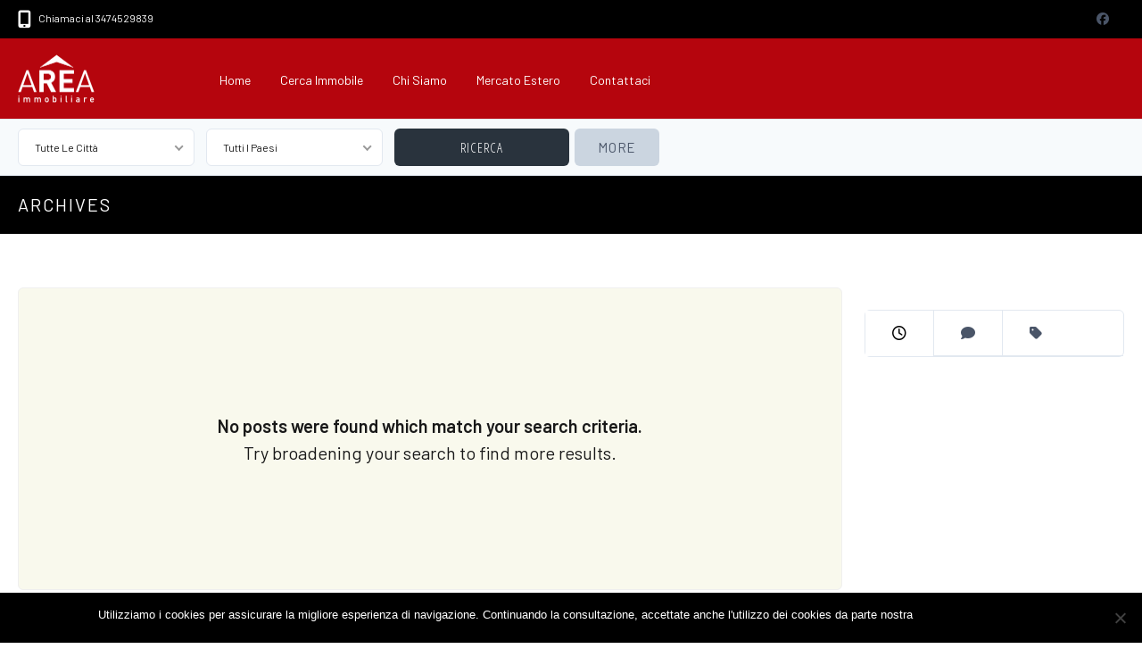

--- FILE ---
content_type: text/html; charset=UTF-8
request_url: https://www.areaimmobiliarepesaro.it/state/pesaro-e-urbino/
body_size: 12129
content:
<!DOCTYPE html>
<!--[if IE 9 ]><html class="ie ie9" lang="it-IT"><![endif]-->
<!--[if (gte IE 9)|!(IE)]><html lang="it-IT"><![endif]-->
<head>
<meta charset="UTF-8">
<meta name="viewport" content="width=device-width, initial-scale=1, maximum-scale=1">
<title>Pesaro e urbino &#8211; AreaImmobiliarePesaro</title>
<link rel="preconnect" href="//fonts.gstatic.com/" crossorigin><meta name='robots' content='max-image-preview:large' />
<style>img:is([sizes="auto" i], [sizes^="auto," i]) { contain-intrinsic-size: 3000px 1500px }</style>
<link rel='dns-prefetch' href='//maps.google.com' />
<link rel='dns-prefetch' href='//fonts.googleapis.com' />
<link rel='preconnect' href='https://fonts.gstatic.com' crossorigin />
<link rel="alternate" type="application/rss+xml" title="AreaImmobiliarePesaro &raquo; Feed" href="https://www.areaimmobiliarepesaro.it/feed/" />
<link rel="alternate" type="application/rss+xml" title="AreaImmobiliarePesaro &raquo; Feed dei commenti" href="https://www.areaimmobiliarepesaro.it/comments/feed/" />
<link rel="alternate" type="application/rss+xml" title="Feed AreaImmobiliarePesaro &raquo; Pesaro e urbino State" href="https://www.areaimmobiliarepesaro.it/state/pesaro-e-urbino/feed/" />
<!-- This site uses the Google Analytics by MonsterInsights plugin v9.2.4 - Using Analytics tracking - https://www.monsterinsights.com/ -->
<!-- Nota: MonsterInsights non è attualmente configurato su questo sito. Il proprietario del sito deve autenticarsi con Google Analytics nel pannello delle impostazioni di MonsterInsights. -->
<!-- No tracking code set -->
<!-- / Google Analytics by MonsterInsights -->
<!-- <link rel='stylesheet' id='wp-block-library-css' href='https://www.areaimmobiliarepesaro.it/immobiliarepesaro/wp-includes/css/dist/block-library/style.min.css?ver=6.7.4' type='text/css' media='all' /> -->
<link rel="stylesheet" type="text/css" href="//www.areaimmobiliarepesaro.it/immobiliarepesaro/wp-content/cache/wpfc-minified/jr4sh2at/dnffq.css" media="all"/>
<style id='classic-theme-styles-inline-css' type='text/css'>
/*! This file is auto-generated */
.wp-block-button__link{color:#fff;background-color:#32373c;border-radius:9999px;box-shadow:none;text-decoration:none;padding:calc(.667em + 2px) calc(1.333em + 2px);font-size:1.125em}.wp-block-file__button{background:#32373c;color:#fff;text-decoration:none}
</style>
<style id='global-styles-inline-css' type='text/css'>
:root{--wp--preset--aspect-ratio--square: 1;--wp--preset--aspect-ratio--4-3: 4/3;--wp--preset--aspect-ratio--3-4: 3/4;--wp--preset--aspect-ratio--3-2: 3/2;--wp--preset--aspect-ratio--2-3: 2/3;--wp--preset--aspect-ratio--16-9: 16/9;--wp--preset--aspect-ratio--9-16: 9/16;--wp--preset--color--black: #000000;--wp--preset--color--cyan-bluish-gray: #abb8c3;--wp--preset--color--white: #ffffff;--wp--preset--color--pale-pink: #f78da7;--wp--preset--color--vivid-red: #cf2e2e;--wp--preset--color--luminous-vivid-orange: #ff6900;--wp--preset--color--luminous-vivid-amber: #fcb900;--wp--preset--color--light-green-cyan: #7bdcb5;--wp--preset--color--vivid-green-cyan: #00d084;--wp--preset--color--pale-cyan-blue: #8ed1fc;--wp--preset--color--vivid-cyan-blue: #0693e3;--wp--preset--color--vivid-purple: #9b51e0;--wp--preset--gradient--vivid-cyan-blue-to-vivid-purple: linear-gradient(135deg,rgba(6,147,227,1) 0%,rgb(155,81,224) 100%);--wp--preset--gradient--light-green-cyan-to-vivid-green-cyan: linear-gradient(135deg,rgb(122,220,180) 0%,rgb(0,208,130) 100%);--wp--preset--gradient--luminous-vivid-amber-to-luminous-vivid-orange: linear-gradient(135deg,rgba(252,185,0,1) 0%,rgba(255,105,0,1) 100%);--wp--preset--gradient--luminous-vivid-orange-to-vivid-red: linear-gradient(135deg,rgba(255,105,0,1) 0%,rgb(207,46,46) 100%);--wp--preset--gradient--very-light-gray-to-cyan-bluish-gray: linear-gradient(135deg,rgb(238,238,238) 0%,rgb(169,184,195) 100%);--wp--preset--gradient--cool-to-warm-spectrum: linear-gradient(135deg,rgb(74,234,220) 0%,rgb(151,120,209) 20%,rgb(207,42,186) 40%,rgb(238,44,130) 60%,rgb(251,105,98) 80%,rgb(254,248,76) 100%);--wp--preset--gradient--blush-light-purple: linear-gradient(135deg,rgb(255,206,236) 0%,rgb(152,150,240) 100%);--wp--preset--gradient--blush-bordeaux: linear-gradient(135deg,rgb(254,205,165) 0%,rgb(254,45,45) 50%,rgb(107,0,62) 100%);--wp--preset--gradient--luminous-dusk: linear-gradient(135deg,rgb(255,203,112) 0%,rgb(199,81,192) 50%,rgb(65,88,208) 100%);--wp--preset--gradient--pale-ocean: linear-gradient(135deg,rgb(255,245,203) 0%,rgb(182,227,212) 50%,rgb(51,167,181) 100%);--wp--preset--gradient--electric-grass: linear-gradient(135deg,rgb(202,248,128) 0%,rgb(113,206,126) 100%);--wp--preset--gradient--midnight: linear-gradient(135deg,rgb(2,3,129) 0%,rgb(40,116,252) 100%);--wp--preset--font-size--small: 13px;--wp--preset--font-size--medium: 20px;--wp--preset--font-size--large: 36px;--wp--preset--font-size--x-large: 42px;--wp--preset--spacing--20: 0.44rem;--wp--preset--spacing--30: 0.67rem;--wp--preset--spacing--40: 1rem;--wp--preset--spacing--50: 1.5rem;--wp--preset--spacing--60: 2.25rem;--wp--preset--spacing--70: 3.38rem;--wp--preset--spacing--80: 5.06rem;--wp--preset--shadow--natural: 6px 6px 9px rgba(0, 0, 0, 0.2);--wp--preset--shadow--deep: 12px 12px 50px rgba(0, 0, 0, 0.4);--wp--preset--shadow--sharp: 6px 6px 0px rgba(0, 0, 0, 0.2);--wp--preset--shadow--outlined: 6px 6px 0px -3px rgba(255, 255, 255, 1), 6px 6px rgba(0, 0, 0, 1);--wp--preset--shadow--crisp: 6px 6px 0px rgba(0, 0, 0, 1);}:where(.is-layout-flex){gap: 0.5em;}:where(.is-layout-grid){gap: 0.5em;}body .is-layout-flex{display: flex;}.is-layout-flex{flex-wrap: wrap;align-items: center;}.is-layout-flex > :is(*, div){margin: 0;}body .is-layout-grid{display: grid;}.is-layout-grid > :is(*, div){margin: 0;}:where(.wp-block-columns.is-layout-flex){gap: 2em;}:where(.wp-block-columns.is-layout-grid){gap: 2em;}:where(.wp-block-post-template.is-layout-flex){gap: 1.25em;}:where(.wp-block-post-template.is-layout-grid){gap: 1.25em;}.has-black-color{color: var(--wp--preset--color--black) !important;}.has-cyan-bluish-gray-color{color: var(--wp--preset--color--cyan-bluish-gray) !important;}.has-white-color{color: var(--wp--preset--color--white) !important;}.has-pale-pink-color{color: var(--wp--preset--color--pale-pink) !important;}.has-vivid-red-color{color: var(--wp--preset--color--vivid-red) !important;}.has-luminous-vivid-orange-color{color: var(--wp--preset--color--luminous-vivid-orange) !important;}.has-luminous-vivid-amber-color{color: var(--wp--preset--color--luminous-vivid-amber) !important;}.has-light-green-cyan-color{color: var(--wp--preset--color--light-green-cyan) !important;}.has-vivid-green-cyan-color{color: var(--wp--preset--color--vivid-green-cyan) !important;}.has-pale-cyan-blue-color{color: var(--wp--preset--color--pale-cyan-blue) !important;}.has-vivid-cyan-blue-color{color: var(--wp--preset--color--vivid-cyan-blue) !important;}.has-vivid-purple-color{color: var(--wp--preset--color--vivid-purple) !important;}.has-black-background-color{background-color: var(--wp--preset--color--black) !important;}.has-cyan-bluish-gray-background-color{background-color: var(--wp--preset--color--cyan-bluish-gray) !important;}.has-white-background-color{background-color: var(--wp--preset--color--white) !important;}.has-pale-pink-background-color{background-color: var(--wp--preset--color--pale-pink) !important;}.has-vivid-red-background-color{background-color: var(--wp--preset--color--vivid-red) !important;}.has-luminous-vivid-orange-background-color{background-color: var(--wp--preset--color--luminous-vivid-orange) !important;}.has-luminous-vivid-amber-background-color{background-color: var(--wp--preset--color--luminous-vivid-amber) !important;}.has-light-green-cyan-background-color{background-color: var(--wp--preset--color--light-green-cyan) !important;}.has-vivid-green-cyan-background-color{background-color: var(--wp--preset--color--vivid-green-cyan) !important;}.has-pale-cyan-blue-background-color{background-color: var(--wp--preset--color--pale-cyan-blue) !important;}.has-vivid-cyan-blue-background-color{background-color: var(--wp--preset--color--vivid-cyan-blue) !important;}.has-vivid-purple-background-color{background-color: var(--wp--preset--color--vivid-purple) !important;}.has-black-border-color{border-color: var(--wp--preset--color--black) !important;}.has-cyan-bluish-gray-border-color{border-color: var(--wp--preset--color--cyan-bluish-gray) !important;}.has-white-border-color{border-color: var(--wp--preset--color--white) !important;}.has-pale-pink-border-color{border-color: var(--wp--preset--color--pale-pink) !important;}.has-vivid-red-border-color{border-color: var(--wp--preset--color--vivid-red) !important;}.has-luminous-vivid-orange-border-color{border-color: var(--wp--preset--color--luminous-vivid-orange) !important;}.has-luminous-vivid-amber-border-color{border-color: var(--wp--preset--color--luminous-vivid-amber) !important;}.has-light-green-cyan-border-color{border-color: var(--wp--preset--color--light-green-cyan) !important;}.has-vivid-green-cyan-border-color{border-color: var(--wp--preset--color--vivid-green-cyan) !important;}.has-pale-cyan-blue-border-color{border-color: var(--wp--preset--color--pale-cyan-blue) !important;}.has-vivid-cyan-blue-border-color{border-color: var(--wp--preset--color--vivid-cyan-blue) !important;}.has-vivid-purple-border-color{border-color: var(--wp--preset--color--vivid-purple) !important;}.has-vivid-cyan-blue-to-vivid-purple-gradient-background{background: var(--wp--preset--gradient--vivid-cyan-blue-to-vivid-purple) !important;}.has-light-green-cyan-to-vivid-green-cyan-gradient-background{background: var(--wp--preset--gradient--light-green-cyan-to-vivid-green-cyan) !important;}.has-luminous-vivid-amber-to-luminous-vivid-orange-gradient-background{background: var(--wp--preset--gradient--luminous-vivid-amber-to-luminous-vivid-orange) !important;}.has-luminous-vivid-orange-to-vivid-red-gradient-background{background: var(--wp--preset--gradient--luminous-vivid-orange-to-vivid-red) !important;}.has-very-light-gray-to-cyan-bluish-gray-gradient-background{background: var(--wp--preset--gradient--very-light-gray-to-cyan-bluish-gray) !important;}.has-cool-to-warm-spectrum-gradient-background{background: var(--wp--preset--gradient--cool-to-warm-spectrum) !important;}.has-blush-light-purple-gradient-background{background: var(--wp--preset--gradient--blush-light-purple) !important;}.has-blush-bordeaux-gradient-background{background: var(--wp--preset--gradient--blush-bordeaux) !important;}.has-luminous-dusk-gradient-background{background: var(--wp--preset--gradient--luminous-dusk) !important;}.has-pale-ocean-gradient-background{background: var(--wp--preset--gradient--pale-ocean) !important;}.has-electric-grass-gradient-background{background: var(--wp--preset--gradient--electric-grass) !important;}.has-midnight-gradient-background{background: var(--wp--preset--gradient--midnight) !important;}.has-small-font-size{font-size: var(--wp--preset--font-size--small) !important;}.has-medium-font-size{font-size: var(--wp--preset--font-size--medium) !important;}.has-large-font-size{font-size: var(--wp--preset--font-size--large) !important;}.has-x-large-font-size{font-size: var(--wp--preset--font-size--x-large) !important;}
:where(.wp-block-post-template.is-layout-flex){gap: 1.25em;}:where(.wp-block-post-template.is-layout-grid){gap: 1.25em;}
:where(.wp-block-columns.is-layout-flex){gap: 2em;}:where(.wp-block-columns.is-layout-grid){gap: 2em;}
:root :where(.wp-block-pullquote){font-size: 1.5em;line-height: 1.6;}
</style>
<!-- <link rel='stylesheet' id='vendor-select2-css' href='https://www.areaimmobiliarepesaro.it/immobiliarepesaro/wp-content/plugins/contempo-saved-searches-email-alerts/vendor/select2-4.0.13/css/select2.min.css?ver=4.0.14' type='text/css' media='all' /> -->
<!-- <link rel='stylesheet' id='save-search-css' href='https://www.areaimmobiliarepesaro.it/immobiliarepesaro/wp-content/plugins/contempo-saved-searches-email-alerts/assets/save-remove-search.css?ver=1.7.1' type='text/css' media='all' /> -->
<!-- <link rel='stylesheet' id='cookie-notice-front-css' href='https://www.areaimmobiliarepesaro.it/immobiliarepesaro/wp-content/plugins/cookie-notice/css/front.min.css?ver=2.5.5' type='text/css' media='all' /> -->
<!-- <link rel='stylesheet' id='ct_social_css-css' href='https://www.areaimmobiliarepesaro.it/immobiliarepesaro/wp-content/plugins/ct-real-estate-core/includes/ct-social//assets/style.css?ver=1.0.1' type='text/css' media='all' /> -->
<link rel="stylesheet" type="text/css" href="//www.areaimmobiliarepesaro.it/immobiliarepesaro/wp-content/cache/wpfc-minified/d7yajkcn/dnffq.css" media="all"/>
<!-- <link rel='stylesheet' id='base-css' href='https://www.areaimmobiliarepesaro.it/immobiliarepesaro/wp-content/themes/realestate-7/css/base.css?ver=2.4.1' type='text/css' media='screen, projection' /> -->
<link rel="stylesheet" type="text/css" href="//www.areaimmobiliarepesaro.it/immobiliarepesaro/wp-content/cache/wpfc-minified/8ign31bt/dnffq.css" media="screen, projection"/>
<link rel='stylesheet' id='headingFont-css' href='//fonts.googleapis.com/css?family=Open+Sans+Condensed%3A300%2C400%2C700&#038;ver=1.0.0' type='text/css' media='all' />
<link rel='stylesheet' id='bodyFont-css' href='//fonts.googleapis.com/css?family=Open+Sans+Condensed%3A300%2C400%2C700&#038;ver=1.0.0' type='text/css' media='all' />
<!-- <link rel='stylesheet' id='framework-css' href='https://www.areaimmobiliarepesaro.it/immobiliarepesaro/wp-content/themes/realestate-7/css/responsive-gs-12col.css?ver=6.7.4' type='text/css' media='screen, projection' /> -->
<!-- <link rel='stylesheet' id='layout-css' href='https://www.areaimmobiliarepesaro.it/immobiliarepesaro/wp-content/themes/realestate-7/css/layout.css?ver=4.3.7.4' type='text/css' media='screen, projection' /> -->
<!-- <link rel='stylesheet' id='ctFlexslider-css' href='https://www.areaimmobiliarepesaro.it/immobiliarepesaro/wp-content/themes/realestate-7/css/flexslider.css?ver=1.0.5' type='text/css' media='screen, projection' /> -->
<!-- <link rel='stylesheet' id='ctFlexsliderNav-css' href='https://www.areaimmobiliarepesaro.it/immobiliarepesaro/wp-content/themes/realestate-7/css/flexslider-direction-nav.css?ver=1.0.7' type='text/css' media='screen, projection' /> -->
<!-- <link rel='stylesheet' id='fontawesome-css' href='https://www.areaimmobiliarepesaro.it/immobiliarepesaro/wp-content/themes/realestate-7/css/all.min.css?ver=1.0.2' type='text/css' media='screen, projection' /> -->
<!-- <link rel='stylesheet' id='fontawesomeShim-css' href='https://www.areaimmobiliarepesaro.it/immobiliarepesaro/wp-content/themes/realestate-7/css/v4-shims.min.css?ver=1.0.1' type='text/css' media='screen, projection' /> -->
<!-- <link rel='stylesheet' id='animate-css' href='https://www.areaimmobiliarepesaro.it/immobiliarepesaro/wp-content/themes/realestate-7/css/animate.min.css?ver=6.7.4' type='text/css' media='screen, projection' /> -->
<!-- <link rel='stylesheet' id='ctModal-css' href='https://www.areaimmobiliarepesaro.it/immobiliarepesaro/wp-content/themes/realestate-7/css/ct-modal-overlay.css?ver=1.2.8' type='text/css' media='screen, projection' /> -->
<!-- <link rel='stylesheet' id='ctSlidePush-css' href='https://www.areaimmobiliarepesaro.it/immobiliarepesaro/wp-content/themes/realestate-7/css/ct-sp-menu.css?ver=1.2.6' type='text/css' media='screen, projection' /> -->
<!-- <link rel='stylesheet' id='owlCarousel-css' href='https://www.areaimmobiliarepesaro.it/immobiliarepesaro/wp-content/themes/realestate-7/css/owl-carousel.css?ver=6.7.4' type='text/css' media='screen, projection' /> -->
<!-- <link rel='stylesheet' id='dropdowns-css' href='https://www.areaimmobiliarepesaro.it/immobiliarepesaro/wp-content/themes/realestate-7/css/ct-dropdowns.css?ver=1.1.6' type='text/css' media='screen, projection' /> -->
<!-- <link rel='stylesheet' id='ctNiceSelect-css' href='https://www.areaimmobiliarepesaro.it/immobiliarepesaro/wp-content/themes/realestate-7/css/nice-select.css?ver=1.0.9' type='text/css' media='screen, projection' /> -->
<!-- <link rel='stylesheet' id='ct-theme-style-css' href='https://www.areaimmobiliarepesaro.it/immobiliarepesaro/wp-content/themes/realestate-7/style.css?ver=1.0' type='text/css' media='screen, projection' /> -->
<link rel="stylesheet" type="text/css" href="//www.areaimmobiliarepesaro.it/immobiliarepesaro/wp-content/cache/wpfc-minified/f4jn4zzl/dnffq.css" media="screen, projection"/>
<link rel="preload" as="style" href="https://fonts.googleapis.com/css?family=Barlow:400,600&#038;display=swap&#038;ver=1739875559" /><link rel="stylesheet" href="https://fonts.googleapis.com/css?family=Barlow:400,600&#038;display=swap&#038;ver=1739875559" media="print" onload="this.media='all'"><noscript><link rel="stylesheet" href="https://fonts.googleapis.com/css?family=Barlow:400,600&#038;display=swap&#038;ver=1739875559" /></noscript><script src='//www.areaimmobiliarepesaro.it/immobiliarepesaro/wp-content/cache/wpfc-minified/23d28rt3/dnffq.js' type="text/javascript"></script>
<!-- <script type="text/javascript" src="https://www.areaimmobiliarepesaro.it/immobiliarepesaro/wp-includes/js/jquery/jquery.min.js?ver=3.7.1" id="jquery-core-js"></script> -->
<!-- <script type="text/javascript" src="https://www.areaimmobiliarepesaro.it/immobiliarepesaro/wp-includes/js/jquery/jquery-migrate.min.js?ver=3.4.1" id="jquery-migrate-js"></script> -->
<script type="text/javascript" id="advSearch-js-extra">
/* <![CDATA[ */
var searchLabel = {"all_cities":"Tutte Le Citt\u00e0","all_states":"Tutti Gli Stati","all_zip_post":"Tutti Zipcodes"};
/* ]]> */
</script>
<script src='//www.areaimmobiliarepesaro.it/immobiliarepesaro/wp-content/cache/wpfc-minified/g3trnzwm/dnffq.js' type="text/javascript"></script>
<!-- <script type="text/javascript" src="https://www.areaimmobiliarepesaro.it/immobiliarepesaro/wp-content/themes/realestate-7/js/ct.advanced.search.js?ver=1.0" id="advSearch-js"></script> -->
<!-- <script type="text/javascript" src="https://www.areaimmobiliarepesaro.it/immobiliarepesaro/wp-content/themes/realestate-7/js/owl.carousel.min.js?ver=1.0" id="owlCarousel-js"></script> -->
<!-- <script type="text/javascript" src="https://www.areaimmobiliarepesaro.it/immobiliarepesaro/wp-content/themes/realestate-7/js/jquery.nice-select.min.js?ver=1.0" id="ctNiceSelect-js"></script> -->
<script type="text/javascript" id="ctSelect-js-extra">
/* <![CDATA[ */
var ct_select = {"user_role":[],"user_mobile":"","account_settings_url":""};
/* ]]> */
</script>
<script src='//www.areaimmobiliarepesaro.it/immobiliarepesaro/wp-content/cache/wpfc-minified/6lkbqzxt/dnffq.js' type="text/javascript"></script>
<!-- <script type="text/javascript" src="https://www.areaimmobiliarepesaro.it/immobiliarepesaro/wp-content/themes/realestate-7/js/ct.select.js?ver=1.2.8" id="ctSelect-js"></script> -->
<script type="text/javascript" src="//maps.google.com/maps/api/js?key=AIzaSyD_7l1KDadke6t4iq7U3vKeIRjIt_1nLe8&amp;v=3.54&amp;libraries=places&amp;ver=1.0.5" id="gmaps-js"></script>
<script src='//www.areaimmobiliarepesaro.it/immobiliarepesaro/wp-content/cache/wpfc-minified/q97xut05/dnffq.js' type="text/javascript"></script>
<!-- <script type="text/javascript" src="https://www.areaimmobiliarepesaro.it/immobiliarepesaro/wp-content/themes/realestate-7/js/sticky.min.js?ver=1.3.0" id="sticky-js-js"></script> -->
<script type="text/javascript" id="sticky-header-js-extra">
/* <![CDATA[ */
var ct_sticky_header_config = {"show_type":"always_sticky"};
/* ]]> */
</script>
<script src='//www.areaimmobiliarepesaro.it/immobiliarepesaro/wp-content/cache/wpfc-minified/98yxleew/dnffq.js' type="text/javascript"></script>
<!-- <script type="text/javascript" src="https://www.areaimmobiliarepesaro.it/immobiliarepesaro/wp-content/themes/realestate-7/js/ct.sticky-header.js?ver=1.1.0" id="sticky-header-js"></script> -->
<link rel="https://api.w.org/" href="https://www.areaimmobiliarepesaro.it/wp-json/" /><link rel="EditURI" type="application/rsd+xml" title="RSD" href="https://www.areaimmobiliarepesaro.it/immobiliarepesaro/xmlrpc.php?rsd" />
<meta name="generator" content="WordPress 6.7.4" />
<meta name="generator" content="Redux 4.5.10" />
<!--[if lt IE 9]>
<script src="https://www.areaimmobiliarepesaro.it/immobiliarepesaro/wp-content/themes/realestate-7/js/respond.min.js"></script>
<![endif]-->
<script>
function numberWithCommas(x) {
if (x !== null) {
return x.toString().replace(/\B(?=(\d{3})+(?!\d))/g, ",");
}
}
jQuery(function($) {
var $currency = "€";
var $sqftsm = "Zona";
var $acres = "Acri";
// Price From / To
$( "#slider-range" ).slider({
range: true,
min: 10000,
step: 5000,
max: 5000000,
values: [  10000, 5000000 ],
slide: function( event, ui ) {
$( "#slider-range #min" ).html( numberWithCommas(ui.values[ 0 ]) + $currency);
$( "#slider-range #max" ).html( numberWithCommas(ui.values[ 1 ]) + $currency);
$( "#price-from-to-slider .min-range" ).html( numberWithCommas( ui.values[ 0 ] ) + $currency );
$( "#price-from-to-slider .max-range" ).html( numberWithCommas( ui.values[ 1 ] ) + $currency );
$( "#ct_price_from" ).val(ui.values[ 0 ]);
$( "#ct_price_to" ).val(ui.values[ 1 ]);
}
});
// slider range data tooltip set
var $handler = $("#slider-range .ui-slider-handle");
$handler.eq(0).append("<b class='amount'><span id='min'>"+numberWithCommas($( "#slider-range" ).slider( "values", 0 ))+$currency+"</span></b>");
$handler.eq(1).append("<b class='amount'><span id='max'>"+numberWithCommas($( "#slider-range" ).slider( "values", 1 ))+$currency+"</span></b>");
// slider range pointer mousedown event
$handler.on("mousedown",function(e){
e.preventDefault();
$(this).children(".amount").fadeIn(300);
});
// slider range pointer mouseup event
$handler.on("mouseup",function(e){
e.preventDefault();
$(this).children(".amount").fadeOut(300);
});
// Size From / To
// Square feet
$( "#slider-range-two" ).slider({
range: true,
min: 100,
step: 100,
max: 10000,
values: [ 100,10000],
slide: function( event, ui ) {
$( "#slider-range-two #min" ).html(numberWithCommas(ui.values[ 0 ]) );
$( "#slider-range-two #max" ).html(numberWithCommas(ui.values[ 1 ]) );
$( "#size-from-to-slider .min-range" ).html( numberWithCommas( ui.values[ 0 ] ) + $sqftsm);
$( "#size-from-to-slider .max-range" ).html( numberWithCommas( ui.values[ 1 ] ) + $sqftsm);
$( "#ct_sqft_from" ).val(ui.values[ 0 ]);
$( "#ct_sqft_to" ).val(ui.values[ 1 ]);
}
});
// slider range data tooltip set
var $handlertwo = $("#slider-range-two .ui-slider-handle");
$( "#size-from-to-slider .min-range" ).append( $sqftsm );
$( "#size-from-to-slider .max-range" ).append( $sqftsm );
$handlertwo.eq(0).append("<b class='amount'><span id='min'>"+numberWithCommas($( "#slider-range-two" ).slider( "values", 0 )) +"</span>" +$sqftsm+ "</b>");
$handlertwo.eq(1).append("<b class='amount'><span id='max'>"+numberWithCommas($( "#slider-range-two" ).slider( "values", 1 )) +"</span>" +$sqftsm+ "</b>");
// slider range pointer mousedown event
$handlertwo.on("mousedown",function(e){
e.preventDefault();
$(this).children(".amount").fadeIn(300);
});
// slider range pointer mouseup event
$handlertwo.on("mouseup",function(e){
e.preventDefault();
$(this).children(".amount").fadeOut(300);
});
// Lotsize From / To
$( "#slider-range-three" ).slider({
range: true,
min: 1,
step: 1,
max: 100,
values: [ 1, 100],
slide: function( event, ui ) {
$( "#slider-range-three #min" ).html(numberWithCommas(ui.values[ 0 ]) );
$( "#slider-range-three #max" ).html(numberWithCommas(ui.values[ 1 ]) );
$( "#lotsize-from-to-slider .min-range" ).html( numberWithCommas( numberWithCommas( ui.values[ 0 ] ) + " " +$acres) );
$( "#lotsize-from-to-slider .max-range" ).html( numberWithCommas( numberWithCommas( ui.values[ 1 ] ) + " " +$acres) );
$( "#ct_lotsize_from" ).val(ui.values[ 0 ]);
$( "#ct_lotsize_to" ).val(ui.values[ 1 ]);
}
});
// slider range data tooltip set
var $handlerthree = $("#slider-range-three .ui-slider-handle");
$( "#lotsize-from-to-slider .min-range" ).append( " " + $acres );
$( "#lotsize-from-to-slider .max-range" ).append( " " + $acres );
$( "#lotsize-from-to-slider .min-range" ).replaceWith( "<span class='min-range'>" + numberWithCommas($( "#slider-range-three" ).slider( "values", 0 )) + " " + $acres + "</span>" );
$handlerthree.eq(0).append("<b class='amount'><span id='min'>"+numberWithCommas($( "#slider-range-three" ).slider( "values", 0 )) +"</span> " +$acres+ "</b>");
$handlerthree.eq(1).append("<b class='amount'><span id='max'>"+numberWithCommas($( "#slider-range-three" ).slider( "values", 1 )) +"</span> " +$acres+ "</b>");
// slider range pointer mousedown event
$handlerthree.on("mousedown",function(e){
e.preventDefault();
$(this).children(".amount").fadeIn(300);
});
// slider range pointer mouseup event
$handlerthree.on("mouseup",function(e){
e.preventDefault();
$(this).children(".amount").fadeOut(300);
});
});
jQuery(window).load(function() {
jQuery('#filters-search-options-toggle').click(function(event){
jQuery('#header-search-inner-wrap').toggle();
});
jQuery('#more-search-options-toggle').click(function(event){
jQuery('#more-search-options').toggle();
jQuery('body').addClass('noscroll');
console.log('more clicked');
});
jQuery(document).on('mouseup', function(e) {
if(!jQuery(e.target).closest('#more-search-options').length) {
jQuery('#more-search-options').each(function(){
jQuery(this).hide();
jQuery('body').removeClass('noscroll');
});
}
});
var owl = jQuery('#owl-listings-carousel-sub-listings');
owl.owlCarousel({
items: 3,
slideBy: 3,
loop: false,
//rewind: true,
margin: 20,
nav: true,
navContainer: '#ct-listings-carousel-nav-sub-listings',
navText: ["<i class='fa fa-angle-left'></i>","<i class='fa fa-angle-right'></i>"],
dots: false,
autoplay: false,
responsive:{
0:{
items: 1,
nav: false
},
600:{
items: 2,
nav: false
},
1000:{
items: 3,
nav: true,
}
}
});
jQuery('.flexslider').flexslider({
animation: "true",
slideDirection: "horizontal",
slideshow: "true",
slideshowSpeed: 7000,
animationDuration: 600,
controlNav: false,
directionNav: true,
keyboardNav: true,
randomize: false,
pauseOnAction: true,
pauseOnHover: false,
animationLoop: true,
smoothHeight: true,
});
});
</script>
<style type="text/css">h1, h2, h3, h4, h5, h6 { font-family: "Open Sans Condensed";}body, .slider-wrap, input[type="submit"].btn { font-family: "Open Sans Condensed";}.fa-close:before { content: "\f00d";}.search-listings #map-wrap { margin-bottom: 0; background-color: #fff;} span.map-toggle, span.search-toggle { border-bottom-right-radius: 3px;} span.searching { border-bottom-left-radius: 3px;}.form-group { width: 49.0%;}</style><style type="text/css">body {background-color: ;background-image: url();background-repeat: ;background-position: ;background-size: ;background-attachment: ;}#topbar-wrap { background: #000000 !important; border-bottom-color: #000000 !important;}#topbar-wrap .container { color: #ffffff !important;}#topbar-wrap .container { border-bottom-color: #000000;}#topbar-wrap .social li:first-child a { border-left-color: #000000;}#topbar-wrap .social a { border-right-color: #000000;}.advanced-search h4, span.search-params, .featured-listings header.masthead, .listing .listing-imgs-attached, .advanced-search h3, .flex-caption p, a.btn, btn, #reply-title small a, .featured-listings a.view-all, .comment-reply-link, .grid figcaption a, input.btn, .flex-direction-nav a, .partners h5 span, .schedule-calendar .schedule-date .schedule-daytext, li.listing.modern .search-view-listing.btn { background: ;}a.view-all { border-color: ;}.ct-menu > li > a, .home #header-wrap.trans-header.sticky nav li > a, .page #header-wrap.trans-header.sticky nav li > a, .home #header-wrap.trans-header.sticky.active nav li > a, .page #header-wrap.trans-header.sticky.active nav li > a, .user-frontend li.login-register a { color: #ffffff;}.ct-menu .sub-menu > li > a { color:  !important;}.ct-menu .sub-menu > li > a:hover { color:  !important;}.ct-menu .sub-menu > li > a:hover { background-color:  !important;}.ct-menu .multicolumn > .sub-menu, .ct-menu .sub-menu > li, .ct-menu .sub-menu > li > a { background-color:  !important;}.ct-menu .sub-menu > li > a { border-bottom-color:  !important;}.advanced-search h4, .featured-listings header.masthead, .listing .listing-imgs-attached, .advanced-search h3, .flex-caption p, a.btn, .btn, .lrg-icon, .listing-info .price, #reply-title small a, .featured-listings a.view-all,	.comment-reply-link, .grid figcaption a, input.btn, input[type="submit"], input[type="reset"], input[type="button"], input[type="btn"],	button,	.flex-direction-nav a, .user-listing-count,	#compare-panel-btn,	span.map-toggle,	span.search-toggle,	.infobox .price, .pagination span.current, #progress-bar li.active:before, #progress-bar li.active:after, #progress-bar li.active:before, #progress-bar li.active:after, .pagination .current a, .package-posts .popular-heading, .partners h5 span, #topbar-wrap li.login-register a, .user-listing-count, .aq-block-aq_widgets_block .widget h5, .home .advanced-search.idx form, #page .featured-map #map, .cta, .searching-on.search-style-two, .search-style-two .search-params, .listing-submit, .placeholder, ul.user-nav li a, .no-registration, thead, .single-listings #listing-sections, .ajaxSubmit, .grid-listing-info .price, .list-listing-info .price, .single-listings article .price, .saved-listings .fav-listing .price { background-color: ;}.ui-slider-handle .amount { background-color: ;}.packages-container .price, .single-listings #listings-three-header h4.price, .single-listings .fa-check-square, li.listing.modern .price { color: ;}#progress-bar li.active { border-top-color:  !important;}.ui-widget-header { background-color:  !important;}.flex-caption p.price, .grid-listing-info .price, .list-listing-info .price, .single-listings article .price, .infobox .price { background: ;} a, .more, .pagination .current, .flex-direction-nav a i {color: #000000;} a:visited {color: #000000;} a:hover, .more:hover, .pagination a:hover {color: #dd3333;} a:active, .more:active, .pagination a:active {color: #000000;} #footer-widgets {background: #b5050d !important;} footer {background: #000000 !important;}.marB15 {color: white!important;}  .sqft .left::after {content:"Mq"!important; color: #75797f; margin-left: -29px;} .sqft .left {color: white; }
</style><style type="text/css">.marB15 {color: white!important;}  .sqft .left::after {content:"Mq"!important; color: #75797f; margin-left: -29px;} .sqft .left {color: white; }</style><meta name="generator" content="Elementor 3.34.4; features: additional_custom_breakpoints; settings: css_print_method-external, google_font-enabled, font_display-auto">
<style>
.e-con.e-parent:nth-of-type(n+4):not(.e-lazyloaded):not(.e-no-lazyload),
.e-con.e-parent:nth-of-type(n+4):not(.e-lazyloaded):not(.e-no-lazyload) * {
background-image: none !important;
}
@media screen and (max-height: 1024px) {
.e-con.e-parent:nth-of-type(n+3):not(.e-lazyloaded):not(.e-no-lazyload),
.e-con.e-parent:nth-of-type(n+3):not(.e-lazyloaded):not(.e-no-lazyload) * {
background-image: none !important;
}
}
@media screen and (max-height: 640px) {
.e-con.e-parent:nth-of-type(n+2):not(.e-lazyloaded):not(.e-no-lazyload),
.e-con.e-parent:nth-of-type(n+2):not(.e-lazyloaded):not(.e-no-lazyload) * {
background-image: none !important;
}
}
</style>
<style id="ct_options-dynamic-css" title="dynamic-css" class="redux-options-output">body{font-family:Barlow;line-height:30px;font-weight:400;font-style:normal;color:#191919;font-size:20px;}h1,h2,h2,h4,h5,h6{font-family:Barlow;font-weight:600;font-style:normal;color:#191919;}h1{line-height:1.25em;color:#191919;font-size:2.875em;}h2{line-height:1.25em;color:#191919;font-size:2.1875em;}h3{line-height:1.25em;color:#191919;font-size:1.75em;}h4{line-height:1.25em;color:#191919;font-size:1.3125em;}h5{line-height:1.25em;color:#191919;font-size:1.0625em;}h6{line-height:1.25em;color:#191919;font-size:0.875em;}#header-wrap, #home.home #header-wrap.trans-header.sticky, .page #header-wrap.trans-header.sticky{background-color:#b5050d;}.cbp-tm-menu > li > a{border-top-color:#b5050d;}nav > ul.ct-menu > li:hover > a{border-top-color:#b5050d;}</style>    
</head>
<body id="archive" class="archive tax-state term-pesaro-e-urbino term-925 cbp-spmenu-push cookies-not-set full-width stacked elementor-default elementor-kit-7435">
<!-- Wrapper -->
<div id="wrapper" >
<div id="masthead-anchor"></div>
<!-- Top Bar -->
<div id="topbar-wrap" class="muted">
<div class="container">
<div class="contact-phone left">
<i class="fa fa-mobile"></i>Chiamaci al 3474529839	                    </div>
<div class="top-links right">
<ul class="social left">
<li class="facebook"><a href="https://it-it.facebook.com/AreaImmobiliareDiMariaTeresaRe/" target="_blank"><i class="fab fa-facebook"></i></a></li>
</ul>
</div>
<div class="clear"></div>
</div>
</div>
<!-- //Top Bar -->
<!-- Header -->
<div id="header-wrap-placeholder">
<div id="header-wrap" class="header-style-three not-logged-in">
<div class="container">
<header id="masthead" class="layout-left">
<div class="col span_12 first">
<!-- Logo -->
<div class="logo-wrap col span_2 first">        
<a href="https://www.areaimmobiliarepesaro.it"><img class="logo left" src="https://www.areaimmobiliarepesaro.it/immobiliarepesaro/wp-content/uploads/2022/06/logo-area-immobiliare.png" srcset="https://www.areaimmobiliarepesaro.it/immobiliarepesaro/wp-content/uploads/2022/06/logo-area-immobiliare.png 2x" alt="AreaImmobiliarePesaro" /></a>
</div>
<!-- //Logo -->
<!-- Nav -->
<div class="col span_8">
<div class="container">
<nav class="left"><ul id="ct-menu" class="ct-menu"><li id='menu-item-7536'  class="menu-item menu-item-type-post_type menu-item-object-page menu-item-home" data-depth='0' data-column-size='0'><a  href="https://www.areaimmobiliarepesaro.it/">Home</a> </li>
<li id='menu-item-7469'  class="menu-item menu-item-type-custom menu-item-object-custom" data-depth='0' data-column-size='0'><a  href="https://www.areaimmobiliarepesaro.it/?ct_property_type&amp;ct_city&amp;ct_state&amp;ct_zipcode&amp;ct_country&amp;ct_beds&amp;ct_baths&amp;ct_ct_status&amp;ct_community&amp;ct_price_from&amp;ct_price_to&amp;ct_sqft_from&amp;ct_sqft_to&amp;ct_lotsize_from&amp;ct_lotsize_to&amp;ct_mls&amp;search-listings=true">Cerca immobile</a> </li>
<li id='menu-item-4233'  class="menu-item menu-item-type-post_type menu-item-object-page" data-depth='0' data-column-size='0'><a  href="https://www.areaimmobiliarepesaro.it/chi-siamo/">Chi siamo</a> </li>
<li id='menu-item-5783'  class="menu-item menu-item-type-post_type menu-item-object-page" data-depth='0' data-column-size='0'><a  href="https://www.areaimmobiliarepesaro.it/mercato-estero/">Mercato Estero</a> </li>
<li id='menu-item-3861'  class="menu-item menu-item-type-post_type menu-item-object-page" data-depth='0' data-column-size='0'><a  href="https://www.areaimmobiliarepesaro.it/contact/">Contattaci</a> </li>
</ul></nav>				                    </div>
</div>
<!-- //Nav -->
<div class="col span_2">
</div>
</div>
<div class="clear"></div>
</header>
</div>
<div class="clear"></div>
</div>
</div>
<!-- //Header -->
<!-- Mobile Header -->
<div id="cbp-spmenu" class="cbp-spmenu cbp-spmenu-vertical cbp-spmenu-right"></div>			<!-- //Mobile Header -->
<!-- Header Search -->
<div id="header-search-wrap">
<div class="container">
<form id="advanced_search" class="col span_12 first header-search" name="search-listings" action="https://www.areaimmobiliarepesaro.it">
<div id="header-mobile-search" class="col span_12 first">
<div id="suggested-search" class="col span_8 first">
<div id="keyword-wrap">					
<label for="ct_mobile_keyword">Parola chiave</label>
<input type="text" id="ct_mobile_keyword" class="number header_keyword_search" name="ct_mobile_keyword" size="8" placeholder="Street, City, State, or Zip"  autocomplete="off" />
</div>
<div class="listing-search" style="display: none"><span id="listing-search-loader"></span>La ricerca...</div>
<div class="listing-search-suggestion-box" id="suggestion-box" style="display: none;"></div>
</div>
<div class="col span_4">
<button class="col span_7 first"><svg version="1.1" xmlns="http://www.w3.org/2000/svg" width="20" height="20" viewBox="0 0 20 20"> <path d="M18.869 19.162l-5.943-6.484c1.339-1.401 2.075-3.233 2.075-5.178 0-2.003-0.78-3.887-2.197-5.303s-3.3-2.197-5.303-2.197-3.887 0.78-5.303 2.197-2.197 3.3-2.197 5.303 0.78 3.887 2.197 5.303 3.3 2.197 5.303 2.197c1.726 0 3.362-0.579 4.688-1.645l5.943 6.483c0.099 0.108 0.233 0.162 0.369 0.162 0.121 0 0.242-0.043 0.338-0.131 0.204-0.187 0.217-0.503 0.031-0.706zM1 7.5c0-3.584 2.916-6.5 6.5-6.5s6.5 2.916 6.5 6.5-2.916 6.5-6.5 6.5-6.5-2.916-6.5-6.5z" fill="#ffffff"></path> </svg></button>
<span id="filters-search-options-toggle" class="btn col span_5"><svg version="1.1" xmlns="http://www.w3.org/2000/svg" width="20" height="20" viewBox="0 0 20 20"> <path d="M2.5 20c-0.276 0-0.5-0.224-0.5-0.5v-8c0-0.276 0.224-0.5 0.5-0.5s0.5 0.224 0.5 0.5v8c0 0.276-0.224 0.5-0.5 0.5z" fill="#333"></path> <path d="M2.5 6c-0.276 0-0.5-0.224-0.5-0.5v-5c0-0.276 0.224-0.5 0.5-0.5s0.5 0.224 0.5 0.5v5c0 0.276-0.224 0.5-0.5 0.5z" fill="#333"></path> <path d="M3.5 10h-2c-0.827 0-1.5-0.673-1.5-1.5s0.673-1.5 1.5-1.5h2c0.827 0 1.5 0.673 1.5 1.5s-0.673 1.5-1.5 1.5zM1.5 8c-0.276 0-0.5 0.224-0.5 0.5s0.224 0.5 0.5 0.5h2c0.276 0 0.5-0.224 0.5-0.5s-0.224-0.5-0.5-0.5h-2z" fill="#333"></path> <path d="M9.5 20c-0.276 0-0.5-0.224-0.5-0.5v-4c0-0.276 0.224-0.5 0.5-0.5s0.5 0.224 0.5 0.5v4c0 0.276-0.224 0.5-0.5 0.5z" fill="#333"></path> <path d="M9.5 10c-0.276 0-0.5-0.224-0.5-0.5v-9c0-0.276 0.224-0.5 0.5-0.5s0.5 0.224 0.5 0.5v9c0 0.276-0.224 0.5-0.5 0.5z" fill="#333"></path> <path d="M10.5 14h-2c-0.827 0-1.5-0.673-1.5-1.5s0.673-1.5 1.5-1.5h2c0.827 0 1.5 0.673 1.5 1.5s-0.673 1.5-1.5 1.5zM8.5 12c-0.276 0-0.5 0.224-0.5 0.5s0.224 0.5 0.5 0.5h2c0.276 0 0.5-0.224 0.5-0.5s-0.224-0.5-0.5-0.5h-2z" fill="#333"></path> <path d="M16.5 20c-0.276 0-0.5-0.224-0.5-0.5v-10c0-0.276 0.224-0.5 0.5-0.5s0.5 0.224 0.5 0.5v10c0 0.276-0.224 0.5-0.5 0.5z" fill="#333"></path> <path d="M16.5 4c-0.276 0-0.5-0.224-0.5-0.5v-3c0-0.276 0.224-0.5 0.5-0.5s0.5 0.224 0.5 0.5v3c0 0.276-0.224 0.5-0.5 0.5z" fill="#333"></path> <path d="M17.5 8h-2c-0.827 0-1.5-0.673-1.5-1.5s0.673-1.5 1.5-1.5h2c0.827 0 1.5 0.673 1.5 1.5s-0.673 1.5-1.5 1.5zM15.5 6c-0.276 0-0.5 0.224-0.5 0.5s0.224 0.5 0.5 0.5h2c0.276 0 0.5-0.224 0.5-0.5s-0.224-0.5-0.5-0.5h-2z" fill="#333"></path> </svg></span>
</div>
<div class="clear"></div>
</div>
<div class="clear"></div>
<div id="header-search-inner-wrap">
<div id="header_city_multi" class="col span_2">
<label for="header_city_multi"><span id="ct-city-text"></span><span id="ct-city-count"></span></label>
<ul class="toggles"><li class="toggle col span_12 first"><span class="left">Babucce</span><div class="switch right"><input class="switch-input" type="checkbox" class="ct_city_multi" name="ct_city_multi[]" value="babucce" ><label class="switch-label">Babucce</label></div></li><li class="toggle col span_12 first"><span class="left">Pesaro</span><div class="switch right"><input class="switch-input" type="checkbox" class="ct_city_multi" name="ct_city_multi[]" value="pesaro" ><label class="switch-label">Pesaro</label></div></li></ul>					            </div>
<div id="country_code" class="col span_2">
<label for="ct_country">Paese</label>
<select class="" id="ct_country" name="ct_country">
<option value="">Tutti I Paesi</option><option  value="babucce">Babucce</option><option  value="baia-flaminia">Baia Flaminia</option><option  value="borgo-santa-maria">Borgo Santa Maria</option><option  value="c">C</option><option  value="cattabrighe">Cattabrighe</option><option  value="celletta">Celletta</option><option  value="centro">Centro</option><option  value="loreto">Loreto</option><option  value="mare">Mare</option><option  value="pantano">Pantano</option><option  value="santa-veneranda">Santa Veneranda</option><option  value="soria">Soria</option><option  value="villa-ceccolini">Villa Ceccolini</option><option  value="villa-fastiggi">Villa Fastiggi</option><option  value="villa-san-martino">Villa San Martino</option></select>								<div class="my_old_country" style=" display: none;"></div>
</div>
<input type="hidden" name="search-listings" value="true" />
<div id="header-search-submit-more" class="col span_3">
<input id="submit" class="btn col span_8 first" type="submit" value="Ricerca" />
<span id="more-search-options-toggle" class="btn col span_4">More</span>
</div>
<div class="clear"></div>
<div id="more-search-options" class="adv-search-more-two">
<div id="price-from-to-slider" class="col span_6">
<div class="col span_12 first">
<span class="slider-label">Fascia di prezzo:</span>
<span class="min-range">
10,000€                                    </span>
<span class="slider-label">per</span>
<span class="max-range">
5,000,000€                                    </span>
</div>
<div class="slider-range-wrap col span_11 first">
<div id="slider-range"></div>
</div>
<input type="hidden" id="ct_price_from" class="number" name="ct_price_from" size="8"  />
<input type="hidden" id="ct_price_to" class="number" name="ct_price_to" size="8"  />
</div>
<div id="property_type" class="col span_3">
<label for="ct_type">Tipo</label>
<ul class="toggles"><li class="toggle col span_12 first"><span class="left">Bifamiliare</span><div class="switch right"><input class="switch-input" type="checkbox" class="ct_property_type" name="ct_property_type[]" value="bifamiliare" ><label class="switch-label">Bifamiliare</label></div></li><li class="toggle col span_12 first"><span class="left">Residenziale   Appartamento</span><div class="switch right"><input class="switch-input" type="checkbox" class="ct_property_type" name="ct_property_type[]" value="residenziale-appartamento" ><label class="switch-label">Residenziale   Appartamento</label></div></li><li class="toggle col span_12 first"><span class="left">Residenziale   Villetta A Schiera</span><div class="switch right"><input class="switch-input" type="checkbox" class="ct_property_type" name="ct_property_type[]" value="residenziale-villetta-a-schiera" ><label class="switch-label">Residenziale   Villetta A Schiera</label></div></li></ul>					            </div>
<div class="col span_3">
<label for="ct_mls">ID di proprietà</label>
<input type="text" id="ct_mls" name="ct_mls" size="12" placeholder="ID di proprietà"  />
</div>
<div class="clear"></div>
<button type="reset" id="ct-reset" class="btn btn-delete">Reset All Filters</button>
</div>
<input type="hidden" name="lat" id="search-latitude">
<input type="hidden" name="lng" id="search-longitude">
</div>
</form>
<div class="clear"></div>
</div>
</div>
<!-- //Header Search -->
<script>
jQuery('.header_keyword_search').keyup(function($){
var keyword_value = jQuery(this).val();
var data = {
action: 'street_keyword_search',
keyword_value: keyword_value,
nonce: '7da9827a1d',
};
jQuery('.listing-search').show();
jQuery.ajax({
type: 'POST',
url: 'https://www.areaimmobiliarepesaro.it/immobiliarepesaro/wp-admin/admin-ajax.php',
data: data,	
success: function(data){
//console.log(data);
jQuery('.listing-search').hide();
jQuery('.listing-search-suggestion-box').show();
jQuery('.listing-search-suggestion-box').html(data);
}
}); 
});
jQuery(document).on('click','.listing_media',function(){	
var list_title = jQuery(this).attr('att_id');
jQuery('.header_keyword_search').val(list_title);
jQuery('#suggestion-box').hide();
});
</script>
<div class="clear"></div>
<!-- Main Content -->
<section id="main-content" class="not-logged-in ">
<!-- Archive Header Image -->
<!-- Archive Header -->
<div id="archive-header">
<div class="dark-overlay">
<div class="container">
<h1 class="marT0 marB0">Archives</h1>
</div>
</div>
</div>
<!-- //Archive Header -->
<!-- Main Content Container -->
<div id="page-content" class="container archive marT60 padB60">
<!-- Posts Loop -->
<div class="col span_9">
<!-- Archive Inner -->
<div class="archive-inner">
<p class="nomatches">
<strong>No posts were found which match your search criteria.</strong>
<br />Try broadening your search to find more results.					</p>
</div>
<!-- //Archive Inner -->
</div>
<!-- //Posts Loop -->
<!-- Sidebar -->
<div id="sidebar" class="col span_3">
<div id="sidebar-inner">
<aside id="ct_listings-2" class="widget widget_ct_listings left">			<ul><style>.virtual-tour-badge { position: absolute; top: 45px; right: 10px; background-color: rgba(0,0,0,0.4); color: #fff; font-size: 10px; line-height: 1; width: 36px; padding: 6px 3px; border-radius: 3px; text-align: center; font-weight: 400;} .virtual-tour-badge.no-status { top: 16px;} .listing.minimal .virtual-tour-badge { top: 50px; right: 15px; z-index: 10;} .virtual-tour-badge svg { margin: 0 0 4px 0;} .virtual-tour-text-wrap { display: inline-block;}</style>			
</ul>	        
</aside>   
<aside id="ct_tabs-1" class="widget widget_ct_tabs left">
<ul class="tabs">
<li class="latest"><a href="#tab-latest"><i class="fa fa-clock-o"></i></a></li>
<li class="comments"><a href="#tab-comm"><i class="fa fa-comment"></i></a></li>                  <li class="tags"><a href="#tab-tags"><i class="fa fa-tag"></i></a></li>              </ul>
<div class="clear"></div>
<div class="inside">
<ul id="tab-latest" class="list">
</ul>
<ul id="tab-pop" class="list">
</ul>
<ul id="tab-comm" class="list">
</ul>
<div id="tab-tags" class="list">
<div class="pad10">
</div>
</div>
</div>
</aside>           		<div class="clear"></div>
</div>
</div>
<!-- //Sidebar -->
<div class="clear"></div></div>            <div class="clear"></div>
</section>
<!-- //Main Content -->
<div class="clear"></div>
<!-- Footer Widgets --><div id="footer-widgets" class="footer-widgets-style-two-wrap"><div class="container"><div id="footer-widgets-two">
<aside id="ct_contactinfo-2" class="widget widget_ct_contactinfo">			<div class="widget-inner"><style>.contact-info svg { position: relative; float: left; top: 3px; margin-right: 12px;} .contact-info .company-address svg { top: 5px; margin-bottom: 42px;} .contact-info .company-phone svg { top: 7px; margin-bottom: 20px;}	.contact-info .company-email svg { top: 5px; margin-bottom: 20px;}</style>											<a href="https://www.areaimmobiliarepesaro.it"><img class="widget-logo marB30" src="https://www.areaimmobiliarepesaro.it/immobiliarepesaro/wp-content/uploads/2022/06/logo-area-immobiliare.png" srcset="https://www.areaimmobiliarepesaro.it/immobiliarepesaro/wp-content/uploads/2022/06/logo-area-immobiliare.png 2x" alt="AreaImmobiliarePesaro" /></a>
<p class="marB15">La nostra agenzia immobiliare tratta la vendita e gli affitti di ogni tipo di immobile: appartamento, villa, monolocale, bilocale, ufficio, rustici, mini appartamenti a Pesaro e in provincia di Pesaro-Urbino. </p>
<ul class="contact-info">
</ul>
</div>
</aside>   
<aside id="text-2" class="widget widget_text">			<div class="textwidget"><p>Piazza Doria 13 &#8211; Pesaro 61121<br />
<a href="tel:072134287">072134287 &#8211; 07211543058</p>
<p></a><br />
<a href="tel:3474529839">Maria Teresa cell. 3474529839 </a><br />
<a href="tel:3478253303"> Pamela cell. 3478253303</a></p>
<p><a href="mailto:info@areaimmobiliare-re.it">info@areaimmobiliare-re.it</a></p>
</div>
</aside>		<aside id="ct_social-2" class="widget widget_ct_social">		<h5 class="footer-widget-title">Seguici</h5>        <ul>
<li class="facebook"><a href="https://it-it.facebook.com/AreaImmobiliareDiMariaTeresaRe/" target="_self"><i class="fa fa-facebook"></i></a></li>
<li class="email"><a href="mailto:mariateresa.re@gmail.com"><i class="fa fa-envelope"></i></a></li>
</ul>	
</aside>   
</div></div></div><!-- //Footer Widgets -->
<!-- Footer -->
<footer id="site-footer" class="footer">
<div class="container">  
<nav class="left"></nav>                    
<p class="marB0 right">Area Immobiliare SRLS - Piazza Doria, 13 - 61121 PESARO (PU)  - <a href="mailto:info@areaimmobiliare-re.it">info@areaimmobiliare-re.it</a>- Num. REA PS-256719 - codice fiscale e numero iscr. reg. imprese 02697290415  - 
<a title="creazione siti web pesaro" href="https://www.altamente.it/creazione-siti-web-pesaro">Creazione siti web Pesaro</a> altamente.it  </p>
<div class="clear"></div>
</div>
</footer>
<!-- //Footer -->
<script>
jQuery(document).ready(function($){
var tag_cloud_class = '#tagcloud';
var tag_cloud_height = jQuery( '#tagcloud').height();
$('.tabs').each(function(){
$(this).children('li').children( 'a:first').addClass( 'selected' );
});
$('.inside > *').hide();
$('.inside > *:first-child').show();
$('body').on('click', '.tabs li a', function(evt){
var clicked_tab_ref = $(this).attr( 'href' );
$(this).parent().parent().children('li').children('a').removeClass('selected' )
$(this).addClass( 'selected' );
$(this).parent().parent().parent().children( '.inside').children( '*').hide();
$(this).parent().parent().parent().children( '.inside').children( '*').hide();
$( '.inside ' + clicked_tab_ref).fadeIn(500);
evt.preventDefault();
})
})
</script>
<script>
const lazyloadRunObserver = () => {
const lazyloadBackgrounds = document.querySelectorAll( `.e-con.e-parent:not(.e-lazyloaded)` );
const lazyloadBackgroundObserver = new IntersectionObserver( ( entries ) => {
entries.forEach( ( entry ) => {
if ( entry.isIntersecting ) {
let lazyloadBackground = entry.target;
if( lazyloadBackground ) {
lazyloadBackground.classList.add( 'e-lazyloaded' );
}
lazyloadBackgroundObserver.unobserve( entry.target );
}
});
}, { rootMargin: '200px 0px 200px 0px' } );
lazyloadBackgrounds.forEach( ( lazyloadBackground ) => {
lazyloadBackgroundObserver.observe( lazyloadBackground );
} );
};
const events = [
'DOMContentLoaded',
'elementor/lazyload/observe',
];
events.forEach( ( event ) => {
document.addEventListener( event, lazyloadRunObserver );
} );
</script>
<link rel='stylesheet' id='redux-custom-fonts-css' href='//www.areaimmobiliarepesaro.it/immobiliarepesaro/wp-content/uploads/redux/custom-fonts/fonts.css?ver=1674177869' type='text/css' media='all' />
<script type="text/javascript" src="https://www.areaimmobiliarepesaro.it/immobiliarepesaro/wp-content/plugins/contempo-saved-searches-email-alerts/vendor/select2-4.0.13/js/select2.full.min.js?ver=4.0.13" id="vendor-select2-js"></script>
<script type="text/javascript" id="save-search-js-extra">
/* <![CDATA[ */
var UserInfo = {"userID":"0","ajaxurl":"https:\/\/www.areaimmobiliarepesaro.it\/immobiliarepesaro\/wp-admin\/admin-ajax.php","process_loader_spinner":"fas fa-circle-notch fa-spin fa-fw","confirm":"Are you sure you want to delete?"};
/* ]]> */
</script>
<script type="text/javascript" src="https://www.areaimmobiliarepesaro.it/immobiliarepesaro/wp-content/plugins/contempo-saved-searches-email-alerts/assets/save-remove-search.js?ver=1.7.1" id="save-search-js"></script>
<script type="text/javascript" id="cookie-notice-front-js-before">
/* <![CDATA[ */
var cnArgs = {"ajaxUrl":"https:\/\/www.areaimmobiliarepesaro.it\/immobiliarepesaro\/wp-admin\/admin-ajax.php","nonce":"8b2ed762e1","hideEffect":"fade","position":"bottom","onScroll":false,"onScrollOffset":100,"onClick":false,"cookieName":"cookie_notice_accepted","cookieTime":15811200,"cookieTimeRejected":2592000,"globalCookie":false,"redirection":false,"cache":false,"revokeCookies":false,"revokeCookiesOpt":"automatic"};
/* ]]> */
</script>
<script type="text/javascript" src="https://www.areaimmobiliarepesaro.it/immobiliarepesaro/wp-content/plugins/cookie-notice/js/front.min.js?ver=2.5.5" id="cookie-notice-front-js"></script>
<script type="text/javascript" src="https://www.areaimmobiliarepesaro.it/immobiliarepesaro/wp-includes/js/jquery/ui/core.min.js?ver=1.13.3" id="jquery-ui-core-js"></script>
<script type="text/javascript" src="https://www.areaimmobiliarepesaro.it/immobiliarepesaro/wp-includes/js/jquery/ui/mouse.min.js?ver=1.13.3" id="jquery-ui-mouse-js"></script>
<script type="text/javascript" src="https://www.areaimmobiliarepesaro.it/immobiliarepesaro/wp-includes/js/jquery/ui/slider.min.js?ver=1.13.3" id="jquery-ui-slider-js"></script>
<script type="text/javascript" src="https://www.areaimmobiliarepesaro.it/immobiliarepesaro/wp-content/themes/realestate-7/js/jquery.ui.touch-punch.min.js?ver=1.0" id="touchPunch-js"></script>
<script type="text/javascript" src="https://www.areaimmobiliarepesaro.it/immobiliarepesaro/wp-content/themes/realestate-7/js/ct.mobile.menu.js?ver=1.2.5" id="mobileMenu-js"></script>
<script type="text/javascript" src="https://www.areaimmobiliarepesaro.it/immobiliarepesaro/wp-content/themes/realestate-7/js/js.cookie.js?ver=1.0" id="jsCookie-js"></script>
<script type="text/javascript" src="https://www.areaimmobiliarepesaro.it/immobiliarepesaro/wp-content/themes/realestate-7/js/jquery.fitvids.js?ver=1.0" id="fitvids-js"></script>
<script type="text/javascript" src="https://www.areaimmobiliarepesaro.it/immobiliarepesaro/wp-content/themes/realestate-7/js/jquery.cycle.lite.js?ver=1.0" id="cycle-js"></script>
<script type="text/javascript" src="https://www.areaimmobiliarepesaro.it/immobiliarepesaro/wp-content/themes/realestate-7/js/jquery.flexslider-min.js?ver=1.0" id="flexslider-js"></script>
<script type="text/javascript" src="https://www.areaimmobiliarepesaro.it/immobiliarepesaro/wp-content/themes/realestate-7/js/ct.infobox.js?ver=1.0" id="infobox-js"></script>
<script type="text/javascript" src="https://www.areaimmobiliarepesaro.it/immobiliarepesaro/wp-content/themes/realestate-7/js/markerwithlabel.js?ver=1.0" id="marker-js"></script>
<script type="text/javascript" src="https://www.areaimmobiliarepesaro.it/immobiliarepesaro/wp-content/themes/realestate-7/js/markerclusterer.js?ver=1.0" id="markerCluster-js"></script>
<script type="text/javascript" id="mapping-js-extra">
/* <![CDATA[ */
var mapping_ajax_object = {"ajax_url":"https:\/\/www.areaimmobiliarepesaro.it\/immobiliarepesaro\/wp-admin\/admin-ajax.php","search_cluster_zoom_level":"14","search_marker_price_zoom_level":"14","ct_enable_marker_price":"yes","listing_marker_type":"image","ct_listing_marker_svg_size":"10","ct_listing_search_enabled":"no","click_drag_draw":"Click and drag to draw your search","cancel_draw":"Cancel","clear_draw":"Clear"};
var re7_localized_multiple_filters = {"filters":{"ct_ct_status_multi":[],"ct_city_multi":[],"ct_additional_features":[],"ct_property_type":[]}};
/* ]]> */
</script>
<script type="text/javascript" src="https://www.areaimmobiliarepesaro.it/immobiliarepesaro/wp-content/themes/realestate-7/js/ct.mapping.js?ver=2.0.6" id="mapping-js"></script>
<script type="text/javascript" src="https://www.areaimmobiliarepesaro.it/immobiliarepesaro/wp-content/themes/realestate-7/js/simplebar.min.js?ver=1.0.0" id="simplebar-js"></script>
<script type="text/javascript" src="https://www.areaimmobiliarepesaro.it/immobiliarepesaro/wp-content/themes/realestate-7/js/modernizr.custom.js?ver=1.0" id="modernizer-js"></script>
<script type="text/javascript" src="https://www.areaimmobiliarepesaro.it/immobiliarepesaro/wp-content/themes/realestate-7/js/classie.js?ver=1.0" id="classie-js"></script>
<script type="text/javascript" src="https://www.areaimmobiliarepesaro.it/immobiliarepesaro/wp-content/themes/realestate-7/js/jquery.hammer.min.js?ver=1.0" id="hammer-js"></script>
<script type="text/javascript" src="https://www.areaimmobiliarepesaro.it/immobiliarepesaro/wp-content/themes/realestate-7/js/toucheffects.js?ver=1.0" id="touchEffects-js"></script>
<script type="text/javascript" id="base-js-extra">
/* <![CDATA[ */
var ct_base = {"ajax_url":"https:\/\/www.areaimmobiliarepesaro.it\/immobiliarepesaro\/wp-admin\/admin-ajax.php"};
var object_name = {"all_statuses":"Tutti Gli Stati","status_label":"Statuses","all_cities":"Tutte Le Citt\u00e0","city_label":"Cities","all_states":"Tutti Gli Stati","state_label":"States","all_counties":"Tutte Le Province","county_label":"Counties","price_slider_min_value":"10000","price_slider_max_value":"5000000","currency":"\u20ac","currency_placement":"after","size_slider_min_value":"100","size_slider_max_value":"10000","sqftsm":"Zona","lot_size_slider_min_value":"1","lot_size_slider_max_value":"100","acres":"Acri","close_map":"Close Map","open_map":"Open Map","close_search":"Close Search","open_search":"Open Search","close_tools":"Close","open_tools":"Open","search_saved":"Search Saved","read_more":"Read more","collapse":"Collapse","a_value":"10","ct_ajax_url":"https:\/\/www.areaimmobiliarepesaro.it\/immobiliarepesaro\/wp-admin\/admin-ajax.php"};
/* ]]> */
</script>
<script type="text/javascript" src="https://www.areaimmobiliarepesaro.it/immobiliarepesaro/wp-content/themes/realestate-7/js/base.js?ver=1.5.6" id="base-js"></script>
<script type="text/javascript" src="https://www.areaimmobiliarepesaro.it/immobiliarepesaro/wp-content/themes/realestate-7/js/ct.account.js?ver=1.0.2" id="ctaccount-js"></script>
<!-- Cookie Notice plugin v2.5.5 by Hu-manity.co https://hu-manity.co/ -->
<div id="cookie-notice" role="dialog" class="cookie-notice-hidden cookie-revoke-hidden cn-position-bottom" aria-label="Cookie Notice" style="background-color: rgba(0,0,0,1);"><div class="cookie-notice-container" style="color: #fff"><span id="cn-notice-text" class="cn-text-container">Utilizziamo i cookies per assicurare la migliore esperienza di navigazione. Continuando la consultazione, accettate anche l'utilizzo dei cookies da parte nostra</span><span id="cn-notice-buttons" class="cn-buttons-container"><a href="#" id="cn-accept-cookie" data-cookie-set="accept" class="cn-set-cookie cn-button cn-button-custom button" aria-label="Accetto">Accetto</a><a href="https://www.areaimmobiliarepesaro.it/privacy-policy/" target="_blank" id="cn-more-info" class="cn-more-info cn-button cn-button-custom button" aria-label="Privacy policy">Privacy policy</a></span><span id="cn-close-notice" data-cookie-set="accept" class="cn-close-icon" title="No"></span></div>
</div>
<!-- / Cookie Notice plugin --></body>
</html><!-- WP Fastest Cache file was created in 0.581 seconds, on 31 January 2026 @ 21:20 --><!-- need to refresh to see cached version -->

--- FILE ---
content_type: text/css
request_url: https://www.areaimmobiliarepesaro.it/immobiliarepesaro/wp-content/cache/wpfc-minified/8ign31bt/dnffq.css
body_size: 10019
content:
a, abbr, acronym, address, applet, article, aside, audio, b, big, blockquote, body, caption, canvas, center, cite, code,
dd, del, details, dfn, dialog, div, dl, dt, em, embed, fieldset, figcaption, figure, form, footer, header, hgroup, h1, h2, h3, h4, h5, h6, html, i, iframe, img, ins, kbd, label, legend, li, mark, menu, nav,object, ol, output, p, pre, q, ruby, s, samp, section, small, span, strike, strong, sub, summary, sup, tt, table, tbody, textarea, tfoot, thead, time, tr, th, td, u, ul, var, video  { 
font-family: inherit; 
font-size: 100%; 
font-weight: inherit; 
font-style: inherit; 
vertical-align: baseline; 
white-space: normal;
margin: 0; 
padding: 0; 
border: 0; 
outline: 0;
background: transparent; }
article, aside, details, figcaption, figure, footer, header, hgroup, menu, nav, section { 
display: block;}
ol, ul { list-style: none;}
blockquote, q { quotes: none;}
:focus { outline: 0;}
table { border-collapse: collapse; border-spacing: 0;}  body {
height: 100%;
background: #fff;
font-size: 16px;
font-weight: 400;
line-height: 1.75em;
color: #191919;
margin: 0;
text-rendering: optimizeLegibility;
-webkit-font-smoothing: antialiased; -webkit-text-size-adjust: 100%;
}
.noscroll,
.noscroll-modal { overflow: hidden;}
body.no-scroll,
body.no-scroll-modal { overflow-y: hidden; height: 97vh;}  h1, h2, h3, h4, h5, h6 {
font-family: "HelveticaNeue", "Helvetica Neue", Helvetica, Arial, sans-serif;
font-weight: normal;
color: #262624;
line-height: 1.25em;}
h1 a, h2 a, h3 a, h4 a, h5 a, h6 a { font-weight: inherit;}
h1 a, h1 a:visited { color: #262624;}
h1 a:hover { color: #000;}
h1 { font-size: 2.875em; margin: 40px 0; text-transform: uppercase;}
h1.entry-title { font-size: 34px; line-height: 40px;}
h2 { font-size: 2.1875em; margin: 32px 0;}
h3 { font-size: 1.75em; margin: 24px 0;}
h4 { font-size: 1.3125em; margin: 10px 0;}
h5 { font-size: 1.0625em;  margin: 8px 0;}
h6 { font-size: 0.875em;  margin: 8px 0;}
.widget h6 { margin-bottom: 24px;}
.cta h1,
#welcome h1 { font-size: 72px; line-height: 76px; margin: 0 0 5% 0; text-align: left; letter-spacing: -2px;}
.cta h1:after,
#welcome h1:after { position: relative; top: 30px; content: ""; display: block; height: 3px; width: 5%; background: #000;}
.cta p { margin: 0;}
.subheader { color: #777; text-transform: uppercase;}
.center { text-align: center !important;}
.uppercase { text-transform: uppercase;}
.border-top { padding-top: 8px; border-top: 1px solid #e2e8f0;}
.border-bottom { padding-bottom: 10px; border-bottom: 1px solid #e2e8f0;}
p { margin: 0 0 20px 0;}
p img { margin: 0;}
p.lead { font-size: 18px; line-height: 24px;}
em { font-style: italic;}
strong { font-weight: bold;}
small { font-size: 80%;}
.small { font-size: 12px; line-height: 1.5em;}
sup { vertical-align: super; font-size: smaller;}
.muted,
.muted a,
.muted a:visited { color: #4a5568;}
.nomatches,
.ct-note,
.no-lead-media { margin: 0 0 60px 0; padding: 15% 20px; text-align: center; border: 1px solid #efefef; border-radius: 6px; background: #f9f9ed;}
.nomatches-sm { padding-top: 5%; padding-bottom: 5%;}
.ct-note-sm { margin: 0 0 7px 0; padding: 2%; font-size: 12px; line-height: 1.15em;}
.ct-alert-sm { margin: 0 0 7px 0; padding: 2%; text-transform: none !important; font-size: 0.85em; line-height: 1.45em;}
.ct-alert-sm a { text-decoration: underline;}
#listing-nearby .nomatches { margin: 0; padding: 1%;}
.ct-slider-notice { min-height: 470px; line-height: 470px;}
blockquote, blockquote p { font-size: 17px; line-height: 24px; color: #777; font-style: italic;}
blockquote { margin: 0 0 20px 0; padding: 9px 20px 0 19px; border-left: 3px solid #e2e8f0;}
blockquote cite { display: block; font-size: 12px; color: #ccc;}
blockquote cite:before { content: "\2014 \0020";}
blockquote cite a, blockquote cite a:visited, blockquote cite a:visited { color: #ccc;}
hr { border: solid #e2e8f0; border-width: 1px 0 0; clear: both; margin: 10px 0 30px; height: 0;}  .marT0 { margin-top: 0 !important;}
.marT3 { margin-top: 3px !important;}
.marT4 { margin-top: 4px !important;}
.marT5 { margin-top: 5px !important;}
.marT6 { margin-top: 6px !important;}
.marT10 { margin-top: 10px !important;}
.marT12 { margin-top: 12px !important;}
.marT15 { margin-top: 15px !important;}
.marT16 { margin-top: 16px !important;}
.marT18 { margin-top: 18px !important;}
.marT20 { margin-top: 20px !important;}
.marT24 { margin-top: 24px !important;}
.marT30 { margin-top: 30px !important;}
.marT36 { margin-top: 36px !important;}
.marT40 { margin-top: 40px !important;}
.marT50 { margin-top: 50px !important;}
.marT60 { margin-top: 60px !important;}
.marR0 { margin-right: 0 !important;}
.marR5 { margin-right: 5px !important;}
.marR10 { margin-right: 10px !important;}
.marR20 { margin-right: 20px !important;}
.marR30 { margin-right: 30px !important;}
.marR40 { margin-right: 40px !important;}
.marB0 { margin-bottom: 0 !important;}
.marB3 { margin-bottom: 3px !important;}
.marB5 { margin-bottom: 5px !important;}
.marB8 { margin-bottom: 8px !important;}
.marB10 { margin-bottom: 10px !important;}
.marB16 { margin-bottom: 16px !important;}
.marB18 { margin-bottom: 18px !important;}
.marB20 { margin-bottom: 20px !important;}
.marB24 { margin-bottom: 24px !important;}
.marB25 { margin-bottom: 25px !important;}
.marB30 { margin-bottom: 30px !important;}
.marB36 { margin-bottom: 36px !important;}
.marB40 { margin-bottom: 36px !important;}
.marB40 { margin-bottom: 40px !important;}
.marB50 { margin-bottom: 50px !important;}
.marB60 { margin-bottom: 60px !important;}
.marB80 { margin-bottom: 80px !important;}
.marL0 { margin-left: 0 !important;}
.marL5 { margin-left: 5px !important;}
.marL10 { margin-left: 10px !important;}
.marL20 { margin-left: 20px !important;}
.marL30 { margin-left: 30px !important;}
.mar10 { margin: 10px !important;}
.mar20 { margin: 20px !important;}
.padT0 { padding-top: 0 !important;}
.padT5 { padding-top: 5px !important;}
.padT8 { padding-top: 8px !important;}
.padT10 { padding-top: 10px !important;}
.padT20 { padding-top: 20px !important;}
.padT40 { padding-top: 40px !important;}
.padT60 { padding-top: 60px !important;}
.padR10 { padding-right: 10px !important;}
.padR20 { padding-right: 20px !important;}
.padR30 { padding-right: 30px !important;}
.padB0 { padding-bottom: 0 !important;}
.padB5 { padding-bottom: 5px !important;}
.padB8 { padding-bottom: 8px !important;}
.padB10 { padding-bottom: 10px !important;}
.padB16 { padding-bottom: 16px !important;}
.padB20 { padding-bottom: 20px !important;}
.padB40 { padding-bottom: 40px !important;}
.padB60 { padding-bottom: 60px !important;}
.padBT10 { padding: 10px 0 !important;}
.padBT20 { padding: 20px 0 !important;}
.padL0 { padding-left: 0px !important;}
.padL10 { padding-left: 10px !important;}
.padL20 { padding-left: 20px !important;}
.padL30 { padding-left: 30px !important;}
.pad0 { padding: 0 !important;}
.pad10 { padding: 10px !important;}
.pad20 { padding: 20px !important;}
.pad30 { padding: 30px !important;}
.pad60 { padding: 60px !important;}  a { -webkit-transition: all 0.3s ease; -moz-transition: all 0.3s ease; transition: all 0.3s ease;}
a, a:visited { color: #000; text-decoration: none; outline: 0;}
a:hover { color: #3b4d5d; opacity: 0.8;}
figure a:hover { opacity: 1;}
p a, p a:visited { line-height: inherit;}
a.read-more,
.nav-previous a
.nav-next a {
display: inline-block; -webkit-transition: color 400ms ease-out; -moz-transition: color 400ms ease-out;}
a.read-more em,
.nav-previous a em,
.nav-next a em {
-webkit-transition: all 200ms ease-out; -moz-transition: all 200ms ease-out;}
.nav-previous a:hover em {
padding-right: 5px;}
a.read-more:hover em,
.nav-next a:hover em {
padding-left: 5px;}
.more { position: absolute; bottom: 20px; right: 0; display: inline-block; -webkit-transition:color 1s ease-in; -moz-transition:color 1s ease-in; -o-transition:color 1s ease-in; transition:color 1s ease-in;  padding: 1em 1.4em; line-height: 0.8em; font-size: 12px; text-align: center; text-transform: uppercase; font-weight: bold; color: #fff !important; text-shadow: 0px 1px 0 RGBA(0,0,0,0.35); background: #000;}
.more:hover { cursor: pointer; opacity: 0.80; -moz-opacity: 0.80; -webkit-opacity: 0.80;}
a.tooltips { position: relative; display: inline;}
a.tooltips span { position: absolute; width:140px; color: #FFFFFF; background: #000000; height: 30px; line-height: 30px; text-align: center; visibility: hidden; border-radius: 6px;}
a.tooltips span:after { content: ''; position: absolute; top: 50%; left: 100%; margin-top: -8px; width: 0; height: 0; border-left: 8px solid #000000; border-top: 8px solid transparent; border-bottom: 8px solid transparent;}
a:hover.tooltips span { visibility: visible; opacity: 1; right: 100%; top: 51%; margin-top: -15px; margin-right: 15px; z-index: 999;}  article ul { list-style: none outside;}
.vc_row ul,
.vc_row_ol,
.inner-content ul,
.post-content ul,
.inner-content ol,
.post-content ol,
.page-template-template-full-width ul,
.page-template-template-full-width ol { margin: 0 0 3% 3%;}
.inner-content .elementor-section-wrap ul, .inner-content .elementor-section-wrap ol, .inner-content .propinfo ul, .post-content .propinfo ul, .inner-content ol, .post-content ol, .page-template-template-full-width .propinfo ul, .page-template-template-full-width .propinfo ol { margin-left: 0;}
.vc_row ul,
.inner-content ul,
.post-content ul,
.page-template-template-full-width ul { list-style: disc outside;}
.inner-content li { padding-right: 0;}
li.listing li { list-style: none;}
.inner-content ol,
.page-template-template-full-width ol { list-style: decimal outside;}
.vc_row .propinfo ul { list-style: none;}
.page-template-template-sitemap-php ul { list-style: none inside;}
.page-template-template-sitemap-php #main-content li i { padding-right: 8px;}
ul.square { list-style: square outside;}
ul.circle { list-style: circle outside;}
ul.disc { list-style: disc outside;}
.inner-content ul ul, .inner-content ul ol,
.inner-content ol ol, .inner-content ol ul { margin: 4px 0 5px 30px; font-size: 90%;}
.inner-content ul ul li, .inner-content ul ol li,
.inner-content ol ol li, .inner-content ol ul li { margin-bottom: 6px;}
.inner-content li { margin-bottom: 12px;}
ul.large li { line-height: 21px;}  img,
.size-auto, 
.size-full,
.size-large,
.size-medium,
.size-thumbnail  { max-width: 100%; height: auto;}
img.alignleft { margin: 15px 15px 15px 0;}
img.alignright { margin: 15px 0 15px 15px;}
img.aligncenter { margin-top: 15px; margin-bottom: 15px;}
img.alignleft, img.alignright, img.aligncenter, .wp-caption, .widget_ct_flickr img {}
.fs-img { display:none;} .wp-caption { margin: 0 0 20px 0;}
.wp-caption.alignleft { margin-right: 20px;}
.wp-caption.alignright { margin-left: 20px;}
.wp-caption.aligncenter { width: initial !important; margin: 0 20px 20px 20px;}
.wp-caption.alignnone { width: 417px !important;}
p.wp-caption-text { text-align: center; margin-bottom: 0; color: #777;} .gallery-item { margin-bottom: 1.5% !important;} .zoom { overflow: hidden;}				
.zoom img { -webkit-transition: -webkit-transform 0.5s ease; -moz-transition: -moz-transform 0.5s ease; -o-transition: -o-transform 0.5s ease; -ms-transition: -ms-transform 0.5s ease; transition: transform 0.5s ease; -webkit-backface-visibility: hidden; -moz-backface-visibility: hidden; -ms-backface-visibility: hidden;}				
.zoom:hover img { -webkit-transform: scale(1.1, 1.1); moz-transform: scale(1.1, 1.1); -o-transform: scale(1.1, 1.1); -ms-transform: scale(1.1, 1.1); transform: scale(1.1, 1.1);} .video { position: relative; padding-bottom: 56.25%; height: 0; overflow: hidden;}
.video iframe,  
.video object,  
.video embed { position: absolute; top: 0; left: 0; width: 100%; height: 100%;} .slides-wrap { height: 400px !important; overflow: hidden !important;}  a.btn,
.btn,
.mo_btn,
button,
#reply-title small a,
.comment-reply-link,
.grid figcaption a,
input[type="submit"],
input[type="reset"],
input[type="button"],
input[type="btn"],
.featured-listings .owl-prev,
.featured-listings .owl-next {
display: inline-block; position: relative; border-radius: 6px !important; border: none; -webkit-appearance:none; -webkit-transition: all 0.2s linear; moz-transition: all 0.2s linear;	-o-transition: all 0.2s linear;	-ms-transition: all 0.2s linear; transition: all 0.2s linear; font-size: .75em; line-height: 42px; height: 42px; padding: 0 2em; text-align: center; text-transform: uppercase; letter-spacing: 0.05em; color: #fff; background: #29333d; text-shadow: none !important; font-weight: normal !important;}
#advanced_search input[type="submit"] { padding-bottom: 1.1em;}
a.btn-secondary,
span.btn-secondary,
button.btn-secondary,
input[type="button"].btn-secondary { background: #777 !important;}
a.btn-sm,
button.btn-sm { font-size: 10px; height: 28px; line-height: 28px; padding: 0 10px;}
a.btn-extra-sm { height: 21px; line-height: 22px; font-size: 10px;}
a.btn.btn-full-width { width: 100%;}
a.btn.disabled,
.featured-listings .owl-prev.disabled,
.featured-listings .owl-next.disabled { opacity: 0.2;}
a.btn.disabled:hover { cursor: default; opacity: 0.2;}
a.btn-tertiary { background: #27ae60 !important;}
a.btn-cancel { background: #b32a30;}
.search-icon-btn { font-family: 'Font Awesome\ 5 Free'; font-weight: 900; }
.ctlp .btn-dropdown { border-radius: 6px !important;}
.btn-delete,
a.btn-delete { background: none !important; border: none !important; color: #bc0000;}
.btn-delete:hover,
a.btn-delete:hover { color: #bc0000 !important; background: #fff !important;}
.btn-delete:visited,
a.btn-delete:visited,
a.remove-search.btn-delete { color: #bc0000 !important;}
.ctlp.crm-modal .btn-delete { background: #da666d !important; color: #fff !important;}
#ct-reset.btn-delete,
a.remove-search.btn-delete,
a.btn-delete.fav-clear { border: 1px solid #bc0000 !important;}
#ct-reset.btn-delete:hover,
a.remove-search.btn-delete:hover { background-color: #fff0f6 !important;}
#ct-reset.btn.btn-delete { width: 100%; color: #bc0000;}
.btn-outline,
a.btn-outline { font-weight: normal; background: none; border: 2px solid #fff; color: #fff !important; font-size: 12px; margin: 0;}
.btn-outline-secondary,
a.btn-outline-secondary { border: 1px solid #fff; background: none !important;}
.required { border: 1px solid #393939;}
.ct-form-full-width input[type="submit"] { width: 100%;}
a.btn:hover,
.mo_btn:hover,
.btn:hover,
button:hover,
#reply-title small a:hover,
.comment-reply-link:hover,
.grid figcaption a:hover,
input[type="submit"]:hover,
input[type="reset"]:hover,
input[type="button"]:hover,
input[type="btn"]:hover { cursor: pointer; opacity: 0.80; color: #fff; background: #29333d;}
a.btn:active,
.mo_btn:active,
.btn:active,
#reply-title small a:active,
.comment-reply-link:active,
.grid figcaption a:active
input[type="submit"]:active,
input[type="reset"]:active,
input[type="button"]:active,
input[type="btn"]:active { top: 0; opacity: 1; color: #fff;}
.btn:active { top: 0 !important;}
a.btn:visited,
.mo_btn:visited,
.btn:visited,
#reply-title small a:visited,
.comment-reply-link:visited,
.grid figcaption a:visited
input[type="submit"]:visited,
input[type="reset"]:visited,
input[type="button"]:visited,
input[type="btn"]:visited { top: 0;	opacity: 1; color: #fff;}
.btn:active { top: 0 !important;}
.btn.full-width,
input[type="submit"].full-width,
input[type="reset"].full-width,
input[type="btn"].full-width { width: 100%; padding-left: 0 !important;	padding-right: 0 !important; text-align: center;}  ul.tabs { display: block; margin: 0; padding: 0; border-bottom: 1px solid #e2e8f0;}
ul.tabs li,
.aq_block_tabs li {	display: block;	width: auto; height: 50px; padding: 0; float: left;	margin-bottom: 0;}
ul.tabs li a { display: block; text-decoration: none; width: auto; padding: 0px 30px; line-height: 50px; margin: 0;
font-size: 16px; border-right: 1px solid #e2e8f0;}
ul.tabs li a.selected {	position: relative;	padding-bottom: 1px; color: #111; background: #fff;}
ul.tabs li:first-child a.active { margin-left: 0;}
ul.tabs li:last-child a.selected { }
ul.tabs li:first-child a { border-width: 1px 1px 0 1px;}
ul.tabs li:last-child a { border-right: 0;}
.inside {}
ul.tabs-content { margin: 0; display: block;}
ul.tabs-content > li { display:none;}
ul.tabs-content > li.active { display: block;} ul.tabs:before,
ul.tabs:after { content: '\0020'; display: block; overflow: hidden; visibility: hidden; width: 0; height: 0;}
ul.tabs:after { clear: both;}
ul.tabs { zoom: 1;}  form { margin-bottom: 20px;}
fieldset { margin-bottom: 20px;}
input[type="text"],
input[type="tel"],
input[type="password"],
input[type="email"],
input[type="number"],
input[type="date"],
input[type="datetime-local"],
textarea,
select,
.select2-search--dropdown .select2-search__field,
.elementor-field-group .elementor-field-textual { -webkit-appearance: none; border: none; outline: none; color: #444; display: inline-block; width: 100%; margin: 0 0 16px 0; text-align: left; padding: 11px 16px; height: 42px; background: #fff; border: 1px solid #e2e8f0; border-radius: 6px; line-height: initial;}
input[type="date"] { padding-top: 9px; padding-bottom: 9px;}
.select2-search--dropdown .select2-search__field { margin-bottom: 0; height: 36px; line-height: 36px;}
#listingscontact textarea { height: 200px;}
#home-contact form, #home-contact p, #home-contact input[type="submit"] { margin-bottom: 0 !important; text-transform: none;}
.lrg-input input { padding: 20px 32px; height: 58px; border-radius: 6px;}
.lrg-input input[type="submit"] { padding-right: 40px; padding-left: 40px; font-size: 18px; font-weight: 600 !important; padding-top: 0; padding-bottom: 0; border-radius: 6px !important; text-transform: none;}
.lrg-textarea textarea { padding: 20px 32px; border-radius: 6px;}
.minimal-input input { background: none; border-top: none; border-right: none; border-left: none; border-radius: 0;}
select {}
select:hover,
select:focus { cursor: pointer;}
input[type="text"]:focus,
input[type="tel"]:focus,
input[type="password"]:focus,
input[type="email"]:focus,
input[type="number"]:focus,
input[type="date"]:focus,
input[type="datetime-local"]:focus,
textarea:focus { background: #edf2f7;}
#advanced_search input[type="text"]:focus { background: #fff;}
textarea { min-height: 200px; font-size: 14px; width: 100%;}
.wpcf7-form textarea,
textarea.elementor-field-textual { min-height: 200px;}
textarea.elementor-field-textual { padding-top: 16px;}
#listings-four-slider .wpcf7-form textarea { min-height: 100px;}
label,
legend { display: block; margin: 0 0 5px 0;}
input[type="checkbox"] { display: inline;}
label span,
legend span { position: relative; top: -2px; font-size: 11px;}
#advanced_search label { display: none;}
label span.ct-required { color: #ff0000; font-size: 12px;}
.nice-select { position: relative; width: 100%; margin-bottom: 16px; width: 100%;}
.nice-select .list { position: absolute; z-index: 10; top: 0; width: 100%; height: 300px; overflow-y: scroll !important;}
.col.span_1 .nice-select { width: 110%;}
#listing-contact .nice-select .list { height: 100px; overflow-y: scroll;}
.lrg-input .nice-select { padding: 0 32px; height: 58px; line-height: 58px; border-radius: 6px;}
.lrg-input .nice-select:after { right: 25px;}
span.customSelect { font: 12px sans-serif; background: #fff url(//www.areaimmobiliarepesaro.it/immobiliarepesaro/wp-content/themes/realestate-7/images/select-arrow-white.png) right center no-repeat; border: 1px solid #e2e8f0; color: #555; padding: 10px 16px; height: 42px; border-radius: 6px; width: 175px; height: 37px;}
#listingscontact span.customSelect { width: 100%; margin-bottom: 16px;}
#listingscontact .customSelectInner { width: 100%;}
.select2-container--default .select2-results > .select2-results__options { font-weight: 400;}
.select2-container--default .select2-selection--single .select2-selection__placeholder { color: #555;}
.select2-container--default .select2-results__option--highlighted[aria-selected] { background-color: #03b5c3;}
.ct-radio-group-label { font-size: 14px; margin: 0 0 10px 0;}
.ct-radio-group-wrap { width: 100%; display: inline-flex;}
.ct-radio-group { display: none;}
.ct-radio-group + label { display: block !important; flex: 1 1 auto; margin: 0; padding: 0.5em 1em; cursor: pointer; font-size: 12px; text-align: center; border: solid 1px #e2e8f0; margin-right: -1px; color: #191919; background-color: #fff;}
.ct-radio-group + label:first-of-type { border-radius: 6px 0 0 6px;}
.ct-radio-group + label:last-of-type { border-radius: 0 6px 6px 0;}
.ct-radio-group + label:hover { background-color: #edeff0;}
.ct-radio-group:checked + label { color: #fff; background-color: #03b5c3; font-weight: 400;}
::-webkit-input-placeholder,
::-webkit-textarea-placeholder { font: 12px sans-serif; color: #777 !important;}
:-moz-placeholder { font: 12px sans-serif; color: #777 !important;}
::-moz-placeholder { font: 12px sans-serif; color: #777 !important;}
:-ms-input-placeholder { font: 12px sans-serif; color: #777 !important;}
.wpcf7 form .wpcf7-response-output { clear: both; border-radius: 6px; margin: 20px 0 0 0; padding: 0.4em 1em; text-align: center;}
.wpcf7 form.sent .wpcf7-response-output { border-color: #27ae60; color: #27ae60;}
.wpcf7 form.invalid .wpcf7-response-output,
.wpcf7 form.unaccepted .wpcf7-response-output { border: 1px solid #ff0000; background: #ffe2e2; color: #C10000;}
input.wpcf7-not-valid { border-color: #ff0000;}
span.wpcf7-not-valid-tip { display: none;}
.wpcf7-form .customSelect, .gform_body .customSelect { width: 100%; margin-bottom: 16px;}
input[type="text"].parsley-error,
input[type="number"].parsley-error,
input[type="textarea"].parsley-error,
select.parsley-error + ul.parsley-errors-list + span.customSelect { border-color: #ff0000;}
.parsley-errors-list { display: none;}
.form-note { font-size: 0.85em; line-height: 1.45em; margin: 10px 0 0 0; padding: 2% 4%; background: #edeff0; text-align: center; border-radius: 6px; border: 1px solid #e2e8f0;}
input[type="checkbox"].custom-select { position: absolute; top: 0; left: 0; opacity: 0; height: 16px; width: 100%; z-index: 2; }
input[type="checkbox"].custom-select:hover { cursor: pointer;}
input[type="checkbox"].custom-select + span { position: relative; cursor: pointer; padding: 0; }
input[type="checkbox"].custom-select + span:before { position: relative; top: -2px; content: ''; margin-right: 6px; display: inline-block; vertical-align: text-top; width: 16px; height: 16px; background: #fff; border: 1px solid #e2e8f0; border-radius: 6px; }
input[type="checkbox"].custom-select:hover + span:before { background: #ccc; }
input[type="checkbox"].custom-select:focus + span:before { box-shadow: 0 0 0 3px rgba(0, 0, 0, 0.12); }
input[type="checkbox"].custom-select:checked + span:before { background: #27ae60;}
input[type="checkbox"].custom-select:disabled + span { color: #b8b8b8; cursor: auto; }
input[type="checkbox"].custom-select:disabled + span:before { box-shadow: none; background: #ddd; }
input[type="checkbox"].custom-select:checked + span:after { content: ''; position: absolute; left: 3px; top: 8px; background: #27ae60; width: 2px; height: 2px; box-shadow: 2px 0 0 white, 4px 0 0 white, 4px -2px 0 white, 4px -4px 0 white, 4px -6px 0 white, 4px -8px 0 white; -webkit-transform: rotate(45deg); transform: rotate(45deg); }
.switch { position: relative; display: inline-block;}
.switch-input[type="checkbox"] { opacity: 0; position: absolute; z-index: 99; width: 100%; height: 18px;}
.switch-input[type="checkbox"]:hover { cursor: pointer;}
.switch-label { display: block !important; width: 36px; height: 17px; text-indent: -150%; clip: rect(0 0 0 0); color: transparent; user-select: none;}
.switch-label::before,
.switch-label::after { content: ""; display: block; position: absolute; cursor: pointer;}
.switch-label::before { width: 100%; height: 100%; background-color: #cbd5e0; border-radius: 9999em; -webkit-transition: background-color 0.25s ease; transition: background-color 0.25s ease;}
.switch-label::after { top: 2.45px; left: 2px; width: 18px; height: 18px; border-radius: 50%; background-color: #fff; box-shadow: 0 0 2px rgba(0, 0, 0, 0.45); -webkit-transition: left 0.25s ease; transition: left 0.25s ease;}
.lead-tab-area .switch-label::after { top: 1.45px;}
.switch-input:checked + .switch-label::before { background-color: #29333d;}
.switch-input:checked + .switch-label::after { left: 16px;}  table { width: 100%; border: 1px solid #e2e8f0; margin: 0 0 18px 0; text-align: left; border-collapse: collapse; border-radius: 6px; overflow: hidden;}
caption { text-transform: uppercase; font-weight: 800;}
tbody {}
thead { font-weight: 600; background: #29333d;}
.alike-content thead,
.page-template-template-compare thead { background: none;}
thead th { color: #fff;}
thead th:hover { cursor: pointer;}
th.sorted.ascending:after { content: "  \2191";}
th.sorted.descending:after { content: " \2193";}
tfoot { font-weight: 600; background: #e7e7e7; border: 1px solid #e2e8f0;}
tr { border-bottom: 1px solid #e2e8f0;}
tr:last-child {}
th { color: #191919; padding: 12px 15px;}
td { padding: 12px 15px;}
tbody tr:hover td {}  .notification { margin: 0 0 18px 0; padding: 18px 18px 18px 54px;}
.info {	border: 1px solid #64a6cc; background: #9dd7f9;}
.warning {border: 1px solid #d0bc81; background: #f9e29d;}
.success { border: 1px solid #98cf70; background: #c5f99e;}
.note {	border: 1px solid #ccb577; background: #e9d49b;}
.download {	border: 1px solid #64c5e1; background: #cce9f4;}  .pagination { width: 100%; margin: 40px 0 0 0; border: 1px solid #e2e8f0; border-radius: 6px; overflow: hidden;}
.pagination ul,
.page .pagination + ul { height: 2.25em; margin: 0;}
.pagination li { display: inline-block; float: left; line-height: 2.25em; min-width: 2em; border-right: 1px solid #e2e8f0; text-align: center;}
.pagination span, .pagination a { display: inline-block; padding: 0 1em; float: left; text-decoration: none; font-size: 14px; font-weight: normal;}
.pagination span.current,
.pagination .current a { background: #29333d; color: #fff; text-decoration: none;}
.page-links { display: block; clear: both;}  .aq-block-aq_widgets_block li.widget { list-style: none; padding: 0; margin: 0;}
aside.widget,
#sidebar .widget,
.aq-block-aq_widgets_block .widget { border-radius: 6px; border: 1px solid #e2e8f0; margin-bottom: 25px;}
aside.widget .widget-inner,
#sidebar .widget .widget-inner { padding: 20px;}
#sidebar .widget,
.aq-block-aq_widgets_block .widget { width: 100%;}
.widget h5 { margin: 0; padding: 14px 20px; font-size: 1em; font-weight: 400; border-bottom: 1px solid #e2e8f0;}
#footer-widgets h5.footer-widget-title { color: #fff; border: none; padding: 0; margin: 0 0 25px 0; text-transform: uppercase;}
.widget_ct_twitter h5 { margin-bottom: 24px !important;}
.widget ul h5,
.aq-block-aq_widgets_block .widget ul h5 { border: none; padding: 0; margin: 0;}
.widget p#viewall { margin-bottom: 0;}
.widget li { list-style: none; padding: 4px 0;}
.widget_ct_listings li.listing li { padding: 0;}
.widget li:last-child {	border-bottom: 0;}
.widget li img {}
.widget p { font-size: 0.875em; line-height: 1.75em;}
.widget p.right { margin: 0;}
.widget .btn { width: 100%;} .widget_archive label { display: none;}
.widget_archive select,
.widget_archive span.customSelect { margin: 20px;} .widget_ct_blogauthorinfo h4 { margin-bottom: 18px;}
.widget_ct_blogauthorinfo span.left { margin: 0 10px 10px 0;}
.widget_ct_blogauthorifo span.right { margin: 0 0 10px 10px;} .widget_calendar table { border: none;}
#wp-calendar { width: 100%;}
#wp-calendar caption { padding: 10px 20px;}
#wp-calendar th, #wp-calendar td { text-align: center; background: #e7e7e7; color: #9e9e9e; padding: 5px;}
#wp-calendar td { background: transparent;}
#wp-calendar td, table#wp-calendar th {	padding: 3px 0;} .widget_categories li a:after { content: " ";} .widget_categories label { display: none;}
.widget_categories select,
.widget_categories span.customSelect { margin: 20px;} .widget_ct_contactinfo li { padding: 0; border: none;}
.widget_ct_contactinfo i { font-size: 1.075em; color: #4a5568;}
.widget_ct_contactinfo li#company-name { font-weight: bold;}
.widget_ct_contactinfo li#company-email { padding: 5px 0 0 0;}
.widget_ct_contactinfo li#viewmore { margin: 15px 0 0 0;}
.widget_ct_contactinfo .contact-info i { margin-top: 7px;}
.widget_ct_contactinfo .contact-social li a { color: #888;}
.widget_ct_contactinfo .contact-social li a:hover i { color: #fff;} .flickr_badge_image { float: left; margin: 0 9px 7px 0;}
.flickr_badge_image img { padding: 0;} .widget_ct_followus ul, .widget_ct_followus li { list-style: none; margin: 0; padding: 0;}
.widget_ct_followus li { padding: 0 0 0 24px; line-height: 28px;} .widget_ct_latest li { padding: 15px 0;}
.widget_ct_latest li:first-child { padding-top: 0;}
.widget_ct_latest li img {}
.widget_ct_latest li h5 { margin: 5px 0 8px 0 !important; background: none; font-size: 0.9em;}
.widget_ct_latest li p { margin: 0; font-weight: 300;} #sidebar aside.widget_ct_listings,
aside.widget_ct_listings { border: 0; padding: 0;}
.widget_ct_listings h5 { border: 1px solid #e2e8f0; margin-bottom: 25px;}
.widget_ct_listings header h5 { text-transform: none; background: none;}
.widget_ct_listings p.price { font-size: 1em;}
.widget_ct_listings li.listing { margin: 0 0 20px 0; padding: 0;}
.widget_ct_listings li.listing:last-child { border-bottom: 1px solid #e2e8f0;}
#footer-widgets .widget_ct_listings ul li a { color: #191919;} .widget_ct_agentinfo { text-align: center;}
.widget_ct_agentinfo figure.row { margin-bottom: .5em;}
.widget_ct_agentinfo figure img { display: inline-block; margin: 0 auto 0 auto; width: 80px; height: 80px; border-radius: 40px;}
.widget_ct_agentinfo .details.row { margin-bottom: 0;}
.widget_ct_agentinfo .widget-inner h5 { line-height: 1em; margin: 0; padding: 0; background: none; border: none;}
.widget_ct_agentinfo h5:after {background: none;}
.widget_ct_agentinfo li { padding: 0; font-size: 14px;}
.widget_ct_agentinfo li svg { position: relative; top: 2px;}
.widget_ct_agentinfo li.email svg { position: relative; top: 0;} #sidebar aside.widget_ct_agentsotherlistings,
aside.widget_ct_agentsotherlistings { border: 0; padding: 0;}
.widget_ct_agentsotherlistings h5 { border: 1px solid #e2e8f0; margin-bottom: 25px;}
.widget_ct_agentsotherlistings header h5 { text-transform: none; background: none;}
.widget_ct_agentsotherlistings p.price { font-size: 1em;}
.widget_ct_agentsotherlistings li.listing { margin: 0 0 8% 0; padding: 0;}
.widget_ct_agentsotherlistings li.listing:last-child { margin-bottom: 0; border-bottom: 1px solid #e2e8f0;}
.single-listings aside .propinfo { border: 0 !important;}
aside.widget .propinfo li {padding: 0;} .widget_ct_mortgagecalculator form,
.widget_ct_mortgagecalculator fieldset { margin: 0;}
.widget_ct_mortgagecalculator p.muted { margin: 5px 0 0 0; padding: 10px 0 0 0; border-top: 1px solid #e2e8f0;} .widget_ct_idxmlscompliance { text-align: center;}
.widget_ct_idxmlscompliance #mls-compliance-logo { width: 100px !important; height: auto !important; margin: 0 auto;} .widget_ct_listingscontact form,
.widget_ct_listingscontact fieldset { margin-bottom: 0;}
.widget_ct_listingscontact input#submit { width: auto; margin-bottom: 0;} aside.widget.widget_ct_listingbookshowing,
#sidebar aside.widget.widget_ct_listingbookshowing { text-align: center; background: #f7fafc; border-radius: 6px; padding: 20px;}
.widget_ct_listingbookshowing .owl-item { transition: all 300ms ease; margin: 10px 0; background: #fff; border: 1px solid #e2e8f0; border-radius: 3px;}
.widget_ct_listingbookshowing .owl-item.active > div:after { content: '';}
.widget_ct_listingbookshowing .owl-item.center > div:after { content: '';}
.widget_ct_listingbookshowing .owl-item.active.center > div:after { content: '';}
.widget_ct_listingbookshowing .owl-item > div:after { font-family: sans-serif; font-size: 24px; font-weight: bold;}
.widget_ct_listingbookshowing .owl-item.active.center { transform: scale(1.2); z-index: 2;}
.schedule-calendar { position: relative; margin: 0 0 20px 0; background: url(//www.areaimmobiliarepesaro.it/immobiliarepesaro/wp-content/themes/realestate-7/images/loader.gif) no-repeat center center; min-height: 100px;}
.schedule-calendar #schedulePrev,
.schedule-calendar #scheduleNext { position: absolute; top: 45%; z-index: 3; font-size: 14px; height: 26px; width: 26px; padding: 4px 10px; text-align: center; line-height: normal; display: inline-block; color: #000; cursor: pointer; opacity: 1; border-radius: 6px;}
.schedule-calendar #schedulePrev { left: -23px;}
.schedule-calendar #scheduleNext { right: -23px;}
.schedule-calendar .schedule-date .schedule-daytext,
.schedule-calendar .schedule-date .schedule-day,
.schedule-calendar .schedule-date .schedule-month { display: block; text-align: center;}
.schedule-calendar .schedule-date .schedule-daytext { background-color: #29333d; color: #fff; font-size: 14px; font-weight: 400; margin-bottom: 5px;}
.schedule-calendar .schedule-date .schedule-day { font-size: 30px;}
.widget_ct_listingbookshowing .owl-item.active.center .schedule-day { color: #29333d;}
.schedule-calendar .schedule-date .schedule-month { font-size: 11px; text-transform: uppercase; letter-spacing: 0.25px;}
.widget_ct_listingbookshowing .nice-select { padding-left: 12px; padding-right: 24px;}
.widget_ct_listingbookshowing .nice-select .list { height: 300px; overflow-y: scroll; font-size: 11px;}
.widget_ct_listingbookshowing .nice-select .option { padding: 0 23px 0 12px; border: none;}
.single .widget_ct_listingbookshowing .col.span_2.muted { margin-top: 7px; color: #878c92; text-transform: uppercase; font-size: 11px;} .widget_ct_listingssearch #advanced_search { padding: 0; background: none; border: 0;}
.widget_ct_listingssearch form { margin: 0;}
.widget_ct_listingssearch li { padding-right: 0; padding-left: 0;}
.widget_ct_listingssearch .toggles li { border: none; padding: 0; margin-bottom: 8px;}
.widget_ct_listingssearch .span_6,
.widget_ct_listingssearch .span_12 { margin-bottom: 16px;}
.widget_ct_listingssearch .span_6 select,
.widget_ct_listingssearch .span_12 select,
.widget_ct_listingssearch .span_6 .nice-select,
.widget_ct_listingssearch .span_12 .nice-select { margin-bottom: 0;}
.widget_ct_listingssearch .span_6 { width: 47%; margin-left: 6%;}
.widget_ct_listingssearch .span_6:nth-child(2n+2) { margin-left: 6%;}
.widget_ct_listingssearch label { font-size: 14px;}
.widget_ct_listingssearch span.customSelect { width: 100%;}						
.widget_ct_listingssearch input[type="text"] { width: 100%; margin: 0;}
.widget_ct_listingssearch select { width: 100% !important;} .widget_ct_listingssocial li { border-bottom: 0; padding: 0;}
#main-content .widget_ct_listingssocial .social li a { padding: 8px 16px;} .widget_nav_menu a { display: inline-block; width: 95%;}
.widget_nav_menu .sub-menu li,
.widget_categories .children li,
.widget_pages .children li { font-size: 12px; padding-left: 0; border: none;} .recentcomments { padding: 0 0 15px 0; margin: 0 0 15px 0; border-bottom: 1px solid #e2e8f0;} .widget_rss h5 img { display: inline-block; float: right;}
.widget_rss li { padding: 20px; border-bottom: 1px solid #e2e8f0;}
.widget_rss li a { display: block; font-weight: 800;}
.widget_rss .rss-date { font-size: 12px; color:  #777; position: relative; top: -3px;} .searchform  { width: 100%; position: relative; margin: 0; padding: 20px;}
.searchform i { position: absolute; top: 33px; left: 33px;}
.searchform input.s { width: 100%; margin: 0; padding: 4px 4px 4px 36px;}
.header-wrap .searchform input.s { width: 270px;}
.searchform input.search-submit { position: absolute; top: 2px; right: 0px; margin: 0; padding: 3px 6px;} .widget_ct_social ul { padding: 20px !important;}
#footer-widgets .widget_ct_social ul { padding: 0 !important;}
.widget_ct_social li { margin: 0 0 3px 0 !important;}
#footer-widgets .widget_ct_social li { margin: 0 6px 8px 0 !important;} ul.tabs > li { border-bottom: none;}
.widget .inside ul, .inside #tab-tags {}
.widget .tabs li.tags { margin: 0;}
.widget .tabs li i { color: #4a5568;}
.widget .tabs li a.selected i { color: #000;}
.widget .inside ul:first-child {}
.widget .inside .wp-post-image { border-radius: 6px;}
.widget .inside #tab-tags { padding: 15px 0;}
.widget .inside li { width: 100%;}
.widget .inside li h5 { margin: 0 0 0 10px; background: none;}
.widget .inside li span { margin: 0 0 0 10px;}
.widget .inside .avatar  { margin: 0 0 0 15px;}
.widget .inside #tab-tags a { padding: 4px 10px; margin:3px 1px; display:inline-block; color: #555; border: 1px solid #eee; font-size: 12px !important; text-transform: uppercase;}
.widget .inside #tab-tags a:hover { background: #fff; text-decoration: none;}
.widget .inside li span.meta { display: block; font-size: 12px; text-transform: uppercase; color: #4a5568;} .widget .tagcloud { padding: 20px;} .widget_ct_testimonials { height: 250px;}
.widget_ct_testimonials h5 {}
.widget_ct_testimonials li { padding: 20px; border: none;}
#footer-widgets .widget_ct_testimonials li { background: #ececec; border: none !important;}
.widget_ct_testimonials ul.right { position: relative; top: 6px; right: 20px;}
#footer-widgets .widget_ct_testimonials ul.right { top: 0;}
.widget_ct_testimonials ul.right li { display: inline-block; border: none; background: none; padding: 0;}
.widget_ct_testimonials ul.right li a { color: #262624;}
.widget_ct_testimonials .testimonials { height: auto; width: 100%; margin: 0; background: none;} .textwidget { padding: 20px;}
#footer-widgets .textwidget { padding: 0; line-height: 1.8em;}
.textwidget img { display: inline-block;} .widget .wp-caption.alignnone { width: 100% !important;} .widget_ct_events { position: relative; height: 200px;}
.widget_ct_events ul { height: 200px;}
.widget_ct_events li { height: 150px; padding: 0; border: none;}
.widget_ct_events  ul.right { position: absolute; z-index: 10; top: 0; right: 0;}
#footer-widgets .widget_ct_events  ul.right { top: 0;}
.widget_ct_events  ul.right li { display: inline-block; border: none; background: none; padding: 0; overflow: hidden;}
.widget_ct_events  ul.right li a { color: #262624;}
.widget_ct_events .grid figcaption h3 { margin-bottom: 6px !important;} .widget_ct_portfolio { position: relative; height: 220px;}
.widget_ct_portfolio li { padding: 0; border: none;}
.widget_ct_portfolio  ul.right { position: absolute; z-index: 10; top: 12px; right: 0;}
#footer-widgets .widget_ct_portfolio  ul.right { top: 0;}
.widget_ct_portfolio  ul.right li { display: inline-block; border: none; background: none; padding: 0; overflow: hidden;}
.widget_ct_portfolio  ul.right li a { color: #262624;}
.widget_ct_portfolio .grid figcaption h3 { margin-bottom: 6px !important;}  .left, .alignleft { float: left;}
.right, .alignright { float: right;}
.aligncenter { display: block; margin: 0 auto;}
[data-tooltip] { position: relative; z-index: 2; cursor: pointer;} [data-tooltip]:before,
[data-tooltip]:after { visibility: hidden; -ms-filter: "progid:DXImageTransform.Microsoft.Alpha(Opacity=0)"; filter: progid: DXImageTransform.Microsoft.Alpha(Opacity=0); opacity: 0; pointer-events: none;}
[data-tooltip]:before { position: absolute; bottom: 105%; left: 125%; margin-bottom: 5px; margin-left: -60px; padding: 7px; width: 60px; -webkit-border-radius: 6px; -moz-border-radius: 6px; border-radius: 6px; background-color: #000; background-color: hsla(0, 0%, 0%, 0.9); color: #fff; content: attr(data-tooltip); text-align: center; font-size: 10px; font-weight: 400; text-transform: uppercase; line-height: 1.2;}
[data-tooltip]:after { position: absolute; bottom: 105%; left: 50%; margin-left: -5px; width: 0; border-top: 5px solid #000; border-top: 5px solid hsla(0, 0%, 0%, 0.9); border-right: 5px solid transparent; border-left: 5px solid transparent; content: " ";	font-size: 0;line-height: 0;}
[data-tooltip]:hover:before,
[data-tooltip]:hover:after { visibility: visible; -ms-filter: "progid:DXImageTransform.Microsoft.Alpha(Opacity=100)"; filter: progid: DXImageTransform.Microsoft.Alpha(Opacity=100); opacity: 1;}
.listing-actions li:last-child [data-tooltip]:before { left: 55%;}
.borderBL { border-bottom: 1px solid #ccc;}
.borderBD { border-bottom: 1px solid #ccc;}
strike { text-decoration: line-through;}
.blue-gradient { text-shadow: 0px 1px 0 RGBA(0,0,0,0.3); overflow: hidden; border: solid 1px #30526f; box-shadow: inset 0px 1px 0px RGBA(255,255,255,0.6); -webkit-box-shadow: inset 0px 1px 0px RGBA(255,255,255,0.6); -moz-box-shadow: inset 0px 1px 0px RGBA(255,255,255,0.6); background: #44749d; background: -moz-linear-gradient(top, #5894c8 0%, #44749d 100%); background: -webkit-gradient(linear, left top, left bottom, color-stop(0%,#5894c8), color-stop(100%,#44749d)); -moz-border-radius: 6px; -webkit-border-radius: 6px; -khtml-border-radius: 6px; border-radius: 6px;}
.box-shadow { padding: 10px; background: #fff; -webkit-box-shadow: 0px 0px 5px rgba(50, 50, 50, 0.3); -moz-box-shadow: 0px 0px 5px rgba(50, 50, 50, 0.3); box-shadow: 0px 0px 5px rgba(50, 50, 50, 0.3);}
.remove-bottom { margin-bottom: 0 !important;}
.half-bottom { margin-bottom: 10px !important;}
.add-bottom { margin-bottom: 20px !important;}
.divider { display: block; margin: 30px 0; height: 1px;	clear: both; background: url(//www.areaimmobiliarepesaro.it/immobiliarepesaro/wp-content/themes/realestate-7/images/h_divider.png) repeat-x;}
code, pre {	display: block;	font-size: 0.625em; color: #f1f1f1; padding: 15px;	margin: 0 0 30px 0;	border: 1px solid #ccc;	border-left: 5px solid #ccc; background-color: #262624; white-space: pre-wrap; white-space: -moz-pre-wrap !important;white-space: -pre-wrap; white-space: -o-pre-wrap; word-wrap: break-word; font-family: monaco,"Lucida Console",courier,mono-space;}
pre a { color: #f1f1f1 !important;}
.highlight { background: #faff43;}
.border-top { border-top: 1px solid #dfdfdf !important;}
.singlecol { width: 22.75%; margin: 0 3% 0 0;}
.onethirdcol { width: 31.33%; margin: 0 3% 0 0;}
.twocol { width: 48.5%; margin: 0 3% 0 0;}
.twothirdcol { width: 62.66%; margin: 0 3% 0 0;}
.threecol { width: 68.25%; margin: 0 3% 0 0;}
.fourcol { width: 100%;}
.first { margin-left: 0 !important;}
.last { margin: 0 !important;}
.double-border { background: url(//www.areaimmobiliarepesaro.it/immobiliarepesaro/wp-content/themes/realestate-7/images/double_border.png) repeat-x center center;}
.border-none { border: none !important;}
#resize_me { position: fixed; height: 73px; width: 73px; right: 0; bottom: 0; background: url(//www.areaimmobiliarepesaro.it/immobiliarepesaro/wp-content/themes/realestate-7/images/resize_me.png) no-repeat; z-index: 100;}
#ct-loader { display: none; position: fixed; margin-top: 30px; top: 30px; right: 30px; padding: 15px 15px 10px 15px; background: #fff; -moz-border-radius: 6px; -webkit-border-radius: 6px; -khtml-border-radius: 6px; border-radius: 6px;}
.stick { position: fixed; top: 0;}
.sidebar-sticky { position: -webkit-sticky; position: sticky; top: 30px;}
.clear,
.aq-block-aq_clear_block { clear: both !important;}
.must-be-logged-in { padding: 15% 8%;}
.must-be-logged-in-grey { background: #eee;}
.blur { filter: blur(6px); opacity: 0.65;}
.must-be-logged-in-agent { position: absolute; top: 0; left: 0; height: 100%; width: 100%; z-index: 98;}
.must-be-logged-in-agent-info { position: absolute; top: 90px; left: 6%; margin: 0 auto; width: 80%; padding: 10%; background: #fff; border-radius: 6px; z-index: 99;}
#single-listing-ajax-wrap .must-be-logged-in-agent-info { width: 95%; left: 2%;}
.fa.fa-twitter { font-family: "Font Awesome 6 Brands" !important;}
.fa-twitter:before { content: "\e61b" !important;} .screen-reader-text,
.gallery-caption,
.bypostauthor { color: #191919;}
[data-simplebar] { position: relative; flex-direction: column; flex-wrap: wrap; justify-content: flex-start; align-content: flex-start; align-items: flex-start;}
.simplebar-wrapper { overflow: hidden; width: inherit; height: inherit; max-width: inherit; max-height: inherit;}
.simplebar-mask { direction: inherit; position: absolute; overflow: hidden; padding: 0; margin: 0; left: 0; top: 0; bottom: 0; right: 0; width: auto !important; height: auto !important; z-index: 0;}
.simplebar-offset { direction: inherit !important; box-sizing: inherit !important; resize: none !important; position: absolute; top: 0; left: 0; bottom: 0; right: 0; padding: 0; margin: 0; -webkit-overflow-scrolling: touch;}
.simplebar-content-wrapper { direction: inherit; box-sizing: border-box !important; position: relative; display: block; height: 100%; width: auto; max-width: 100%; max-height: 100%; overflow: auto; scrollbar-width: none; -ms-overflow-style: none;}
.simplebar-content-wrapper::-webkit-scrollbar,
.simplebar-hide-scrollbar::-webkit-scrollbar { display: none; width: 0; height: 0;}
.simplebar-content:before,
.simplebar-content:after { content: ' '; display: table;}
.simplebar-placeholder { max-height: 100%; max-width: 100%; width: 100%; pointer-events: none;}
.simplebar-height-auto-observer-wrapper { box-sizing: inherit !important; height: 100%; width: 100%; max-width: 1px; position: relative; float: left; max-height: 1px; overflow: hidden; z-index: -1; padding: 0; margin: 0; pointer-events: none; flex-grow: inherit; flex-shrink: 0; flex-basis: 0;}
.simplebar-height-auto-observer { box-sizing: inherit; display: block; opacity: 0; position: absolute; top: 0; left: 0; height: 1000%; width: 1000%; min-height: 1px; min-width: 1px; overflow: hidden; pointer-events: none; z-index: -1;}
.simplebar-track { z-index: 1; position: absolute; right: 0; bottom: 0; pointer-events: none; overflow: hidden;}
[data-simplebar].simplebar-dragging { pointer-events: none; -webkit-touch-callout: none; -webkit-user-select: none; -khtml-user-select: none; -moz-user-select: none; -ms-user-select: none; user-select: none;}
[data-simplebar].simplebar-dragging .simplebar-content { pointer-events: none; -webkit-touch-callout: none; -webkit-user-select: none; -khtml-user-select: none; -moz-user-select: none; -ms-user-select: none; user-select: none;}
[data-simplebar].simplebar-dragging .simplebar-track { pointer-events: all;}
.simplebar-scrollbar { position: absolute; left: 0; right: 0; min-height: 10px;}
.simplebar-scrollbar:before { position: absolute; content: ''; background: black; border-radius: 7px; left: 2px; right: 2px; opacity: 0; transition: opacity 0.2s 0.5s linear; background: rgba(0,0,0,0.6);}
.simplebar-scrollbar.simplebar-visible:before { opacity: 0.5; transition-delay: 0s; transition-duration: 0s;}
.simplebar-track.simplebar-vertical { top: 0; width: 11px;}
.simplebar-scrollbar:before { top: 2px; bottom: 2px; left: 2px; right: 2px;}
.simplebar-track.simplebar-horizontal { left: 0; height: 11px;}
.simplebar-track.simplebar-horizontal .simplebar-scrollbar { right: auto; left: 0; top: 0; bottom: 0; min-height: 0; min-width: 10px; width: auto;} [data-simplebar-direction='rtl'] .simplebar-track.simplebar-vertical { right: auto; left: 0;}
.simplebar-dummy-scrollbar-size { direction: rtl; position: fixed; opacity: 0; visibility: hidden; height: 500px; width: 500px; overflow-y: hidden; overflow-x: scroll; -ms-overflow-style: scrollbar !important;}
.simplebar-dummy-scrollbar-size > div { width: 200%; height: 200%; margin: 10px 0;}
.simplebar-hide-scrollbar { position: fixed; left: 0; visibility: hidden; overflow-y: scroll; scrollbar-width: none; -ms-overflow-style: none;}

--- FILE ---
content_type: text/css
request_url: https://www.areaimmobiliarepesaro.it/immobiliarepesaro/wp-content/cache/wpfc-minified/f4jn4zzl/dnffq.css
body_size: 72615
content:
@charset "UTF-8";
* { -webkit-box-sizing: border-box;
-moz-box-sizing: border-box;
box-sizing: border-box; } .container { margin: 0 auto; padding-left: 0 !important; padding-right: 0 !important;}
.container-fluid { width: 100%; margin-right: auto; margin-left: auto; padding-left: 20px; padding-right: 20px;} .row:after, .col:after, .clr:after, .group:after, .flex-direction-nav li:after { 
content: ""; 
display: block; 
height: 0; 
clear: both; 
visibility: hidden; } .row { margin-bottom: 1.5em; }  .col { 
display: block;
float:left;
width: 100%;
}
@media ( min-width : 320px ) {
.container 	{ max-width: 90%; padding: 0;}
.col {
margin-left: 2%;
}
}
@media only screen and ( min-width: 1239px ) {
.container { max-width: 1240px;}
.container-fluid { width: 100%;}
.boxed .container { padding-right: 20px; padding-left: 20px;}
.boxed .post-thumb-full-wrap .container { padding: 0;}
} .col:first-child { margin-left: 0; }  @media ( min-width : 768px ) {
.span_1 { width: 6.5%; }
.span_2 { width: 15.0%; }
.span_3 { width: 23.5%; }
.span_4 { width: 32.0%; }
.span_5 { width: 40.5%; }
.span_6 { width: 49.0%; }
.span_7 { width: 57.5%; }
.span_8 { width: 66.0%; }
.span_9 { width: 74.5%; }
.span_10 { width: 83.0%; }
.span_11 { width: 91.5%; }
.span_12 { width: 100%; }
}body.disable-scroll { overflow-y: hidden;}
img { display: block; max-width: 100%; height: auto;} #wrapper { z-index: 3; max-width: 100%;} #topbar-wrap { position: relative; z-index: 999998; font-size: 12px; background: #29333d; color: #ccc;}
#topbar-wrap .container { border-bottom: 1px solid #3b4d5d;}
.single-listing-layout #topbar-wrap .container { border: none;}
#topbar-wrap p { padding: 6px 0;}
#topbar-wrap .contact-phone { padding: 5px 0;}
#topbar-wrap .contact-phone i { position: relative; color: #fff; top: 4px; padding-right: 8px; font-size: 20px;}
#topbar-wrap .contact-phone svg { position: relative; top: 4px; margin-right: 8px; height: 15px; width: 15px;}
#topbar-wrap i.icon-search { position: absolute; top: 9px; left: 12px;}
#topbar-wrap input[type="text"] { position: relative; top: 2px; background: #1a2229; color: #fff;}
#topbar-wrap .user-frontend.right.not-logged-in li.submit-listing { display: none;}
#topbar-wrap ul.left { position: relative; margin: 0;}
#topbar-wrap ul.social li,
#topbar-wrap .wpml-lang li { position: relative; float: left; text-align: center; margin: 0; list-style: none;}
#ct-currency-switch-wrap { position: relative; top: 1px; width: 9%; padding: 0 16px; border-left: 1px solid #3b4d5d;}
#ct-currency-switch { display: none; position: relative; top: 6px; -webkit-appearance: menulist; -moz-appearance: menulist; height: auto;} .user-frontend { position: relative; margin: 0 !important;}
.user-frontend a { display: inline-block; margin: 0; font-size: 14px; border-left: 1px solid #3b4d5d; color: #ccc;}
.user-frontend li.login-register a { padding: 6px 16px; background: #27ae60; color: #fff; border-bottom-right-radius: 3px;}
.header-style-three ul.user-frontend.not-logged-in { height: 84px;}
.header-style-three .user-frontend li.login-register,
.header-style-three .user-frontend li.submit-listing { display: inline-block;}
.header-style-three .user-frontend.not-logged-in li { background: none; padding: 0; height: 84px; border: 0; font-size: 12px;}
.header-style-three .user-frontend.not-logged-in li a { display: inline-block; height: 100%;}
.header-style-three .user-frontend.not-logged-in li.login-register a { height: 100%; background: none; border: 0;}
.header-style-three .user-frontend.not-logged-in li a.btn-outline { padding: 0 16px; border: 1px solid #fff; border-radius: 6px;}
.user-frontend .user-frontend a { color: #ccc;}
.user-frontend i.fa-user-circle { position: relative; font-size: 21px;}
.user-frontend li { list-style: none;}
.user-frontend li.user-logged-in { text-align: right;}
.user-frontend li.user-logged-in a { font-size: 12px; background: #fff; border-left: 0 !important; border-right: 0; color: #191919;}
.header-style-three .user-frontend li.user-logged-in > a { background: none; color: #fff; line-height: 78px;}
.user-frontend li.user-logged-in span.user-name { display: inline-block; padding: 6px 16px;}
.user-frontend li.user-logged-in figure { float: right; width: 40px; height: 40px; overflow: hidden;}
.header-style-three .user-frontend li.user-logged-in figure { top: 26px; margin-left: 4px; border-radius: 40px;}
.header-style-three .user-frontend li.user-logged-in span.user-name { padding: 8px 10px 4px 10px; color: #fff;}
.header-style-three.ct-login-register-user-drop-dark-bg .user-frontend li.user-logged-in span.user-name { color: #fff;}
.user-data-count-alert { position: absolute; z-index: 999999999991; bottom: -4px; right: -4px; text-align: center; height: 18px; width: 18px; border-radius: 18px; line-height: 18px; padding-left: 0; font-size: 10px; font-weight: 600; background: #27ae60; color: #fff;}
.header-style-three .user-data-count-alert { bottom: 40px; right: -8px;}
.user-frontend li.user-logged-in a:hover { opacity: 1;}
.user-frontend ul.user-drop { display: none; position: absolute; top: 100%; width: 220px; right: 0; background: #fff; padding: 0; border-radius: 6px; overflow: hidden; z-index: 999999; box-shadow: 0 10px 20px rgba(0,0,0,.15);}
.header-style-three .user-frontend ul.user-drop { top: 90px;}
.user-frontend ul.user-drop li:last-child { border-bottom-right-radius: 3px; border-bottom-left-radius: 3px;}
.user-frontend li.user-logged-in:hover > ul.user-drop { display: block;}
.user-frontend ul.user-drop li,
ul.user-nav li { width: 100%; text-align: left; border-bottom: 1px solid #efefef;}
aside ul.user-nav li { padding: 0; font-size: 13px; border-bottom: none;}
.user-frontend ul.user-drop a,
ul.user-nav li a { display: inline-block; width: 100%; padding: 10px 20px; border-right: 0; color: #191919; background: #fff;}
ul.user-nav li a { color: #b9bfc6; background: #29333d;}
ul.user-nav li a.current { background: #101317; color: #fff;}
.user-frontend ul.user-drop a:hover,
ul.user-nav a:hover { opacity: 0.9;}
.user-frontend ul.user-drop a:hover { background: #f7fafc;}
.user-frontend ul.user-drop a.current { background: #777; color: #fff;}
.user-frontend ul.user-drop a.current .my-listings-count, .user-frontend ul.user-drop a.current .user-data-count { border-color: #777;}
.user-frontend ul.user-drop li i,
ul.user-nav li i { padding-right: 8px;}
.user-frontend li.user-logged-in i,
.user-frontend li.submit-listing i,
.user-frontend li.my-listings i,
.user-frontend li.logout i,
.user-frontend li.login-register i { padding-right: 5px;}
.user-frontend li.submit-listing a,
.user-frontend li.my-listings a,
.user-frontend li.logout a,
.user-frontend li.login-register a { font-size: 12px;}
.user-frontend li svg { position: relative; top: 4px; height: 16px; width: 16px; margin-right: 8px;}
.user-frontend li.my-listings svg { fill: #878c92;}
.user-frontend li.login-register svg { top: 30px; height: 21px; width: 21px; fill: #191919;}
.trans-header .user-frontend li.login-register svg { fill: #fff;} #topbar-wrap .social a { display: inline-block; min-width: 30px; padding: 6px 16px; margin: 0; font-size: 14px; border-right: 1px solid #3b4d5d; color: #4a5568;}
#topbar-wrap .social li:first-child a { border-left: 1px solid #3b4d5d;}
#topbar-wrap .social li:last-child a {}
.social .facebook a:hover,
.contact-social .facebook a:hover,
a.btn.wp-social-login-provider-facebook { background: #3a7ea2; color: #fff !important;}
#main-content .social .facebook a:hover { border: 1px solid #3a7ea2 !important;}
.social .twitter a:hover,
.contact-social .twitter a:hover,
a.btn.wp-social-login-provider-twitter { background: #000000; color: #fff !important;}
#main-content .social .twitter a:hover { border: 1px solid #000000 !important;}
.social .linkedin a:hover,
.contact-social .linkedin a:hover,
a.btn.wp-social-login-provider-linkedin { background: #4875b4; color: #fff !important;}
#main-content .social .linkedin a:hover { border: 1px solid #4875b4 !important;}
.social .google a:hover,
.contact-social .google a:hover,
a.btn.wp-social-login-provider-google { background: #c63d2d; color: #fff !important;}
#main-content .social .google a:hover { border: 1px solid #c63d2d !important;}
.social .youtube a:hover,
.contact-social .youtube a:hover { background: #bb0000; color: #fff !important;}
#main-content .social .youtube a:hover { border: 1px solid #bb0000 !important;}
.social .dribbble a:hover,
.contact-social .dribbble a:hover,
a.btn.wp-social-login-provider-dribbble { background: #ea4c89; color: #fff !important;}
#main-content .social .dribbble a:hover { border: 1px solid #c63d2d !important;}
.social .pinterest a:hover,
.contact-social .pinterest a:hover { background: #c92228; color: #fff !important;}
#main-content .social .pinterest a:hover { border: 1px solid #c92228 !important;}
.social .instagram a:hover,
.contact-social .instagram a:hover,
a.btn.wp-social-login-provider-instagram { background: #517fa4; color: #fff !important;}
#main-content .social .instagram a:hover { border: 1px solid #517fa4 !important;}
.social .vk a:hover { background: #4c75a3; color: #fff !important;}
.social .github a:hover,
.contact-social .github a:hover,
a.btn.wp-social-login-provider-github { background: #000; color: #fff !important;} .wpml-lang { position: relative;}
.wpml-lang #lang_sel { height: auto !important; margin: 0;}
.wpml-ls-legacy-dropdown { width: auto !important;}
.wpml-lang li { min-width: 20px; padding: 6px 10px; margin: 0; font-size: 12px;}
.wpml-lang li a { display: inline-block;}
.wpml-lang a:hover { opacity: 1;}
.wpml-lang li:last-child { margin: 0 !important;}
.wpml-ls-legacy-dropdown a.wpml-ls-item-toggle:after { top: 47%;}
#lang_sel { height: 30px; margin: 0;}
#lang_sel li { width: 120px;}
#lang_sel img.iclflag { display: inline-block;}
.wpml-lang #lang_sel a.lang_sel_sel { color: #ccc; background-color: transparent; background-position: 92px center; text-align: left;}
#lang_sel a,
#lang_sel a:visited { line-height: 36px; padding-top: 2px; padding-bottom: 0; border: none;}
#lang_sel ul ul { top: 40px; border-top: none;}
#lang_sel ul ul a, #lang_sel ul ul a:visited { display: block; padding: 10px 15px; text-align: left; line-height: normal;} @media screen and (max-width: 600px) {
.ct-admin-bar { position: fixed !important; } 
}
#header-wrap { position: relative; width: 100%; background: #29333d; left: 0; z-index: 9999; -webkit-transition: background 0.3s ease, left 0.3s ease; -moz-transition: background 0.3s ease, left 0.3s ease; transition: background 0.3s ease, left 0.3s ease; }
.sticky { top: 0px; z-index: 1111111;  background: rgba(0,0,0,0.7);} .admin-bar .sticky { top: 32px !important; z-index: 1111111; }
@media screen and (max-width: 782px) {
.admin-bar .sticky { top: 46px !important; }
}
.page-template-template-crm #header-wrap.sticky { position: relative !important; top: 0 !important;}
.boxed #header-wrap.sticky { width: 1060px;}
header#masthead { position: relative; width: 100%; padding: 0; top: 0; }
header#masthead .logo-wrap.span_2,
header#masthead .logo-wrap.span_3 { position: relative; display: flex; display: -webkit-flex; align-items: center; -webkit-align-items: center; height: 89px; overflow: hidden;}
.header-style-three header#masthead .logo-wrap.span_2 { height: 90px;}
header#masthead .span_3 img { width: 100%;}
header #logo h2 { margin: 0;}
header #logo h2 a { color: #fff;}
ul#ct-menu { margin: 0;} .sticky-logo .logo { display: none;}
#header-wrap.sticky .has-sticky-logo .logo { display: none;}
#header-wrap.sticky .has-sticky-logo .sticky-logo .logo { display: block;} #home.home #header-wrap.trans-header,
.home.page #header-wrap.trans-header { z-index: 999999; background: none;}
#home.home #header-wrap.trans-header.sticky,
.page #header-wrap.trans-header.sticky,
.single #header-wrap.trans-header.sticky,
.search-listings #header-wrap.trans-header,
.search-listings #header-wrap.trans-header.sticky,
#home.home.search-listings #header-wrap.trans-header,
#home.home.search-listings #header-wrap.trans-header.sticky { background: #fff; z-index: 9999;}
#home.home #header-wrap.trans-header #logo h2 a { color: #fff;}
.home #header-wrap.trans-header nav li > a,
.page #header-wrap.trans-header nav li > a,
.home #header-wrap.trans-header .user-frontend.not-logged-in li.login-register a,
.page #header-wrap.trans-header .user-frontend.not-logged-in li.login-register a,
.home #header-wrap.trans-header .user-frontend li.user-logged-in span.user-name,
.page #header-wrap.trans-header .user-frontend li.user-logged-in span.user-name { color: #fff;}
.home #header-wrap.trans-header.sticky nav li > a,
.page #header-wrap.trans-header.sticky nav li > a,
.home #header-wrap.trans-header.sticky.active nav li > a,
.page #header-wrap.trans-header.sticky.active nav li > a { color: #191919;}
.home #header-wrap.trans-header nav li.btn-outline > a,
.page #header-wrap.trans-header nav li.btn-outline > a { border-color: #fff;}
.home #header-wrap.trans-header li .sub-menu li a,
.page #header-wrap.trans-header li .sub-menu li a { color: #191919;}
.home #header-wrap.trans-header li .sub-menu li a:hover,
.page #header-wrap.trans-header li .sub-menu li a:hover { color: #fff;}
.home #main-content.trans-header,
.page #main-content.trans-header,
#archive #main-content.trans-header,
#home.home.search-listings #main-content.trans-header { top: 0;}
#home.home #main-content.trans-header { position: relative; top: -153px;} #nav-full-width { background: #27ae60;}
.header-info { padding: 16px 0;}
.header-info i,
.header-info h5 {  color: #fff;}
.header-info i { display: flex; -webkit-align-items: center; padding: 16px 8px 0 0; font-size: 1.5em;}
.header-info-inner { padding: 0 0 0 16px;}
.header-style-two.sticky #masthead { display: none;} #header-search-wrap { border-top: 1px solid #e2e8f0; border-bottom: 1px solid #e2e8f0; background: #f7fafc;}
#header-mobile-search { display: none;}
#header-search-inner-wrap { display: block;}
#advanced_search.header-search,
.page-template-template-advanced-search #advanced_search.header-search { min-height: auto; margin: 0; padding: 10px 0; border: none;}
ul.check-list { margin: 0 !important;}
#advanced_search.header-search input,
#advanced_search.header-search select,
#advanced_search.header-search .nice-select { margin: 0;}
#advanced_search.header-search #keyword-wrap { position: relative;}
#advanced_search.header-search #ct_keyword { padding-left: 40px; text-align: left;}
#advanced_search.header-search #ct_keyword.hero_keyword_search_no_icon { padding-left: 20px;}
#advanced_search.header-search .fa-search,
#advanced_search.header-search #search-icon svg { position: absolute; top: 12px; left: 15px;}
#advanced_search.header-search #search-icon svg { top: 14px; height: 16px; width: 16px;}
#advanced_search.header-search span.customSelect { width: 100%;}
#advanced_search.header-search #submit {}
#advanced_search.header-search #more-search-options-toggle { text-align: center; background: #cbd5e0; font-size: 0.75em; line-height: 42px; color: #4a5568; padding: 0;}
#advanced_search.header-search #more-search-options-toggle:hover { cursor: pointer;} #advanced_search.header-search #more-search-options { margin: 10px 0 0 0; padding: 10px 0 0 0; border-top: 1px solid #e2e8f0;}
#advanced_search.header-search #more-search-options,
#advanced_search.header-search #more-search-options label { display: none;}
#advanced_search.header-search #more-search-options label#ct_popular_features { display: block;}
#advanced_search.header-search #more-search-options .col.span_3 { margin-bottom: 10px;}
#advanced_search.header-search #more-search-options .col.span_6 { margin-bottom: 16px;}
#advanced_search.header-search #more-search-options input[type='text'],
#advanced_search.header-search #more-search-options select { margin-bottom: 0;}
#advanced_search.header-search #more-search-options input[type='text'] { width: 100% !important;}
#advanced_search.header-search #more-search-options select { width: 258px !important;}
#advanced_search.header-search #more-search-options #ct_property_type,
#advanced_search.header-search #more-search-options #ct_property_type + span.customSelect { width: 100%;}
#advanced_search.header-search #more-search-options div.col.span_3:nth-child(4n-7) { margin-left: 0;}
#advanced_search.header-search #more-search-options div.col.span_6:nth-child(2n-7) { margin-left: 0;}
#advanced_search.header-search #more-search-options .additional-features { margin-bottom: 10px; padding: 20px; background: #fff; border-radius: 6px;}
#advanced_search.header-search #more-search-options .additional-features li { position: relative; line-height: 1em;}
#advanced_search.header-search #more-search-options .additional-features label { display: block; font-size: 14px; margin-bottom: 10px;}
#advanced_search.header-search #more-search-options .additional-features span { display: inline-block; margin-left: 0; font-size: 12px;}
#advanced_search.header-search #more-search-options .additional-features button { width: 100%; padding: 0;}
#advanced_search.header-search #more-search-options .additional-features > .span_3 { margin-bottom: 8px !important;}
#advanced_search.header-search #more-search-options .additional-features .span_10 { position: relative;}
#advanced_search.header-search #more-search-options .additional-features #additional-features-suggested-results { position: absolute; width: 100%; height: auto; background: #fff; z-index: 999; box-shadow: 0 10px 20px rgb(0 0 0 / 15%); border-radius: 6px;}
#advanced_search.header-search #more-search-options .additional-features #additional-features-suggested-results li { font-size: 12px; padding: 12px 16px; line-height: 1.2em;}
#advanced_search.header-search #more-search-options .additional-features #additional-features-suggested-results li:hover,
#advanced_search.header-search #more-search-options .additional-features #additional-features-suggested-results li.ct-keyword-selected { background: #f7fafc; cursor: pointer;}
#advanced_search.header-search #more-search-options .additional-features #additional-features-suggested-results-loader { position: relative; top: 0px; display: block; margin: 0 auto; text-align: center;}
#advanced_search.header-search #more-search-options .additional-features #additional-features-suggested-results-loader i { display: block; margin: 0 auto;}
#advanced_search.header-search #more-search-options #additional-features-tags { display: flex; clear: both; flex-wrap: wrap;}
#advanced_search.header-search #more-search-options .additional-feature-tag { display: inline-flex !important; margin: 0 5px 5px 0; padding: 2px 8px; border-radius: 4px; background-color: rgb(232, 233, 234); cursor: default;}
#advanced_search.header-search #more-search-options .additional-feature-tag:hover { cursor: pointer; background-color: rgb(205, 209, 212);}
#advanced_search.header-search #more-search-options .additional-feature-tag .tag-close { margin-left: 8px;}	    
#advanced_search.header-search #more-search-options .additional-feature-tag svg { position: relative; top: 1px; height: 10px; width: 10px;}
#advanced_search.header-search #more-search-options.adv-search-more-two { position: absolute; width: 410px; height: 700px; right: 0; padding: 30px; background: #fff; border-bottom-right-radius: 3px; border-bottom-left-radius: 3px; overflow-y: scroll; overflow-x: hidden; z-index: 99998; box-shadow: 0 10px 20px rgba(0,0,0,.15); -ms-overflow-style: none;}
body.sidebyside #advanced_search.header-search #more-search-options.adv-search-more-two { height: 88vh; right: -30px;}	
#advanced_search.header-search #more-search-options.adv-search-more-two::-webkit-scrollbar { display: none;}
#advanced_search.header-search #more-search-options.adv-search-more-two .col.span_2.col-separator,
#advanced_search.header-search #more-search-options.adv-search-more-two .col.span_3,
#advanced_search.header-search #more-search-options.adv-search-more-two .col.span_5,
#advanced_search.header-search #more-search-options.adv-search-more-two .col.span_6 { margin: 0 0 16px 0;}
#advanced_search.header-search #more-search-options.adv-search-more-two #property_type,
#advanced_search.header-search #more-search-options.adv-search-more-two .toggles li,
#advanced_search.header-search #more-search-options.adv-search-more-two .check-list .col.span_3,
#advanced_search.header-search #more-search-options.adv-search-more-two .check-list .col.span_6 { margin: 0 0 8px 0;}
#advanced_search.header-search #more-search-options.adv-search-more-two #property_type { margin-bottom: 16px;}
#advanced_search.header-search #more-search-options.adv-search-more-two .col.span_3,
#advanced_search.header-search #more-search-options.adv-search-more-two .col.span_6 { width: 100%;}
#advanced_search.header-search #more-search-options.adv-search-more-two #popular-features .col.span_6 { width: 49.0%;}
#advanced_search.header-search #more-search-options.adv-search-more-two .col.span_5 { width: 42%;}
#advanced_search.header-search #more-search-options.adv-search-more-two .col-separator { text-align: center; height: 42px; line-height: 42px;}
#advanced_search.header-search #more-search-options.adv-search-more-two #price-from-to-slider,
#advanced_search.header-search #more-search-options.adv-search-more-two #size-from-to-slider,
#advanced_search.header-search #more-search-options.adv-search-more-two #lotsize-from-to-slider { margin-bottom: 28px;}
#advanced_search.header-search #more-search-options.adv-search-more-two .additional-features { margin: 20px 0 0 0; padding: 0; background: #fff;}
#advanced_search.header-search #more-search-options.adv-search-more-two #popular-features.additional-features { margin-bottom: 20px !important;}
.toggles .left { font-size: 12px;}
#advanced_search.header-search #more-search-options.adv-search-more-two .toggles li:last-child { margin-bottom: 5px;}
#city_code .list,
#zip_code .list,
#state_code .list,
#county .list,
#beds .list,
#baths .list,
#status .list,
#ct_brokerage .list,
#ct_community .list,
#ct_year_from .list,
#ct_year_to .list,
#property_type .list,
#property_type .list,
#state-select .list,
#brokerage-select .list,
.user-assign .list,
.recipient-setting .list,
#ct-basic-form-assigned-lead .list,
#header_status_multi .toggles,
#header_city_multi .toggles,
#header_state_multi .toggles,
#header_county_multi .toggles { height: 300px; overflow-y: scroll;}
#state-select .list { height: 90px;}
.saved-alert-on-off .nice-select .list { height: 80px;}
.saved-alert-on-off.ct-sms-active .nice-select .list { height: 160px;}
#price-from-to-slider .col.span_12.first,
#size-from-to-slider .col.span_12.first,
#lotsize-from-to-slider .col.span_12.first { margin-bottom: 2px;}
.elementor-widget-container #price-from-to-slider .col.span_12.first,
.elementor-widget-container #size-from-to-slider .col.span_12.first
.elementor-widget-container #lotsize-from-to-slider .col.span_12.first { width: 95% !important;}
.slider-label { font-size: 12px; padding-top: 8px;}
.ui-widget-header { position: relative; height: 2px !important; background: #03b5c3;}
.ui-state-default,
.ui-widget-content .ui-state-default,
.ui-widget-header .ui-state-default { display: inline-block; height: 16px; width: 16px; border: 1px solid #c3c3c3; border-radius: 16px; background: #fff;}
.ui-widget-content { height: 2px !important; border: 0; background: #e0e0da;}
.ui-slider-horizontal .ui-slider-range { top: 0;}
.ui-slider-horizontal .ui-slider-handle { position: absolute; top: 3px; cursor: pointer; z-index: 9;}
.elementor-widget-container .ui-slider-horizontal .ui-slider-handle { top: -6px;}
.ui-slider-handle { outline: none;}
.ui-slider-handle .amount { position: absolute; left: -2px; top: 30px; display: none; width: 130px; padding: 8px 0; border-radius: 6px; text-align: center; margin-left: -55px; font-weight: normal; font-size: 14px; color: #fff; border: 1px solid #03b5c3; background: #03b5c3; box-shadow: 0 10px 20px rgba(0,0,0,.15); z-index: 99; }
.ui-slider-handle .amount:after { content: ''; display: block; position: absolute; top: -11px; left: 50%; right: 0; width: 0; height: 0; margin-left: -5px; border-bottom: 5px solid #03b5c3; border-top: 5px solid transparent; border-left: 5px solid transparent; border-right: 5px solid transparent; z-index: 99; }
.min-range,
.max-range { padding-top: 16px; font-size: 12px; font-weight: 400; line-height: 14px; color: #4a5568; }
.slider-range-wrap { position: relative; padding: 10px 0 0 0;}
#advanced_search.header-search .slider-range-wrap { padding-top: 0;}
#advanced_search.header-search .ui-slider-horizontal .ui-slider-handle { top: -7px;}
#advanced_search.header-search #more-search-options .slider-range-wrap { width: 100%; padding-top: 10px;}
#advanced_search.header-search #more-search-options #slider-range { width: 100%;}
#advanced_search.header-search #more-search-options .ui-slider-horizontal .ui-slider-handle { top: 3px;}
.elementor-widget-container .slider-range-wrap { padding-top: 2px;}
#advanced_search.header-search #more-search-options div.col.span_6 .slider-range-wrap { width: 97% !important; padding-left: 10px;}
#slider-range,
#slider-range-two,
#slider-range-three { width: 100%;} .elementor-widget-ct-listings-search .large-size input,
.elementor-widget-ct-listings-search .large-size #ct_keyword { height: 62px; padding-left: 30px !important;}
.elementor-widget-ct-listings-search .large-size #ct_keyword { padding-left: 60px !important;}
.elementor-widget-ct-listings-search .large-size #ct_keyword.hero_keyword_search_no_icon { padding-left: 30px !important;}
.elementor-widget-ct-listings-search .large-size .nice-select { height: 62px; line-height: 62px;}
.elementor-widget-ct-listings-search .large-size #submit,
.elementor-widget-ct-listings-search .large-size button { height: 62px; line-height: 62px;}
.elementor-widget-ct-listings-search .large-size #keyword-wrap svg { top: 22px !important; left: 22px !important;}
.elementor-widget-ct-listings-search .large-size .fa-search { top: 24px !important; left: 22px !important;}
.elementor-widget-ct-listings-search .large-size #submit { font-size: 21px;} #suggested-search,
#hero-suggested-search { position: relative;}
#suggestion-box,
#hero-suggestion-box { position: absolute; z-index: 999999; overflow: hidden; background: #ffffff none repeat scroll 0 0; border: 1px solid #e2e8f0; border-bottom-right-radius: 6px; border-bottom-left-radius: 6px; width: 100%; border-top: none; box-shadow: 0 10px 20px rgba(0,0,0,.15);}
#suggestion-box .listing-records,
#hero-suggestion-box .listing-records { list-style: outside none none; overflow: auto; text-align: left; max-height: 305px; margin: 0px; background: #fff;}		
#suggestion-box .listing_media,
#hero-suggestion-box .listing_media  { border-bottom: 1px solid #e2e8f0; margin: 0; padding: 18px 8px 12px;}
#suggestion-box .listing_media:hover,
#hero-suggestion-box .listing_media:hover { background-color: #edf2f7;}
#suggestion-box .listing_media:last-child,
#hero-suggestion-box .listing_media:last-child { border-bottom: none;}
.listing-search,
#no-listings-found { padding: 20px; text-align: center;}
#suggestion-box .media-left,
#hero-suggestion-box .media-left { padding-right: 10px;}
#suggestion-box .media-left,
#suggestion-box .media-body,
#hero-suggestion-box .media-left,
#hero-suggestion-box .media-body { display: table-cell; vertical-align: top;}
#suggestion-box .media-object,
#hero-suggestion-box .media-object { width: 40px;}
#suggestion-box .media-object img,
#hero-suggestion-box .media-object img { border-radius: 6px;}
#suggestion-box .media-heading,
#hero-suggestion-box .media-heading { position: relative; top: 1px; font-size: 14px; font-weight: 500; line-height: 12px; margin: 0px;}
#suggestion-box .amenities,
#hero-suggestion-box .amenities { max-height: 305px; overflow: auto; margin: 2px 0px 0 0;}
#suggestion-box .amenities li,
#hero-suggestion-box .amenities li { color: #777777; display: inline-block; font-size: 13px; line-height: 19px; margin-right: 6px;}
.listing-search { position: absolute; z-index: 99999; color: #878c92; text-transform: uppercase; font-size: 12px; background-color: #ffffff; border: 1px solid #e2e8f0; border-bottom-right-radius: 3px; border-bottom-left-radius: 3px; width: 100%; border-top: none; box-shadow: 0 10px 20px rgba(0,0,0,.15); text-align: center;}
.listing-search i { display: inline-block; margin: 0 6px 0 0; color: #878c92;}
#listing-search-loader { display: inline-block; height: 16px; width: 16px; margin-right: 8px;}
.search-listingfooter { float: left; border-top: 1px solid #e2e8f0; background: #f7fafc; font-size: 14px; padding: 6px 10px; width: 100%;}
.search-listingcount { float: left; font-weight: 300;}
.search-listingresult-view { float: right; font-weight: 500;} .header-search .col.span_2 { width: 16%; margin-left: 1%;}
.header-search .col.span_3 { width: 24%; margin-left: 1%;}
.header-search .col.span_2:first-child,
.header-search .col.span_3:first-child { margin-left: 0;} #header_status_multi,
#header_city_multi,
#header_state_multi,
#header_county_multi { position: relative;}
#header_status_multi label[for=ct_status_multi],
#header_city_multi label[for=header_city_multi],
#header_state_multi label[for=header_state_multi],
#header_county_multi label[for=header_county_multi] { display: block; width: 100%; color: #191919; background-color: #fff; border-radius: 6px; border: 1px solid #e2e8f0; box-sizing: border-box; cursor: pointer; font-family: inherit; font-size: 12px; height: 42px; margin-bottom: 0; line-height: 40px; padding-left: 18px; padding-right: 30px; position: relative; text-align: left !important; -webkit-transition: all 0.2s ease-in-out; transition: all 0.2s ease-in-out;}
#header_status_multi .toggles,
#header_city_multi .toggles,
#header_state_multi .toggles,
#header_county_multi .toggles { padding: 20px 18px 20px 18px; overflow-x: hidden; background-color: #fff; border-radius: 6px; box-shadow: 0 0 0 1px rgba(68, 68, 68, 0.11); box-sizing: border-box; margin: 4px 0 0 0; opacity: 1; pointer-events: none; position: absolute; top: 100%; left: 0; -webkit-transform-origin: 50% 0; -ms-transform-origin: 50% 0; transform-origin: 50% 0; -webkit-transform: scale(0.75) translateY(-21px); -ms-transform: scale(0.75) translateY(-21px); transform: scale(0.75) translateY(-21px); -webkit-transition: all 0.2s cubic-bezier(0.5, 0, 0, 1.25), opacity 0.15s ease-out; transition: all 0.2s cubic-bezier(0.5, 0, 0, 1.25), opacity 0.15s ease-out; z-index: 1000; box-shadow: 0 6px 12px rgba(0,0,0,.175); -ms-overflow-style: none; opacity: 0;}
#header_status_multi .toggles::-webkit-scrollbar,
#header_city_multi .toggles::-webkit-scrollbar,
#header_state_multi .toggles::-webkit-scrollbar,
#header_county_multi .toggles::-webkit-scrollbar { display: none;}
#header_status_multi .toggles li,
#header_city_multi .toggles li,
#header_state_multi .toggles li,
#header_county_multi .toggles li { margin-bottom: 10px; color: #191919;}
#header_status_multi .toggles .left,
#header_city_multi .toggles .left,
#header_state_multi .toggles .left,
#header_county_multi .toggles .left { position: relative; top: -2px; font-size: 12px;}
#header_status_multi.open .toggles,
#header_city_multi.open .toggles,
#header_state_multi.open .toggles,
#header_county_multi.open .toggles { opacity: 1; pointer-events: auto; -webkit-transform: scale(1) translateY(0); -ms-transform: scale(1) translateY(0); transform: scale(1) translateY(0);}
#ct-status-text,
#ct-city-text,
#ct-status-count,
#ct-city-count,
#ct-state-text,
#ct-county-text,
#ct-state-count,
#ct-county-count { display: inline-block; top: 0; font-size: 12px;}
#ct-status-count,
#ct-city-count,
#ct-state-count,
#ct-county-count { margin-left: 4px;} .single-listing-header {
position: absolute;
top: 0px;
height: 200px;
width: 100%;
z-index: 2;
background: -moz-linear-gradient(top, rgba(0,0,0,0.8) 0%, rgba(0,0,0,0) 100%); background: -webkit-gradient(linear, left top, left bottom, color-stop(0%,rgba(0,0,0,0.4)), color-stop(100%,rgba(0,0,0,0))); background: -webkit-linear-gradient(top, rgba(0,0,0,0.8) 0%,rgba(0,0,0,0) 100%); background: -o-linear-gradient(top, rgba(0,0,0,0.8) 0%,rgba(0,0,0,0) 100%); background: -ms-linear-gradient(top, rgba(0,0,0,0.8) 0%,rgba(0,0,0,0) 100%); background: linear-gradient(to bottom, rgba(0,0,0,0.8) 0%,rgba(0,0,0,0) 100%); }
.single-listing-logo { position: absolute; top: 80px; z-index: 100;} .elementor-location-header { position: relative; z-index: 99;} .ie9 header#masthead .logo { padding: 10% 0 0 0;}
#sitename-for-print-only,
#agent-print-only { display: none;} .hero-search { position: relative; padding: 15% 0;}
#hero-search-inner { padding: 0 10px;}
.hero-search h1,
.hero-search h2 { margin: 0; text-align: center; color: #fff;}
.hero-search h1 { font-weight: 800;}
.hero-search h2 { margin: 0 0 15px 0;}
.hero-search #advanced_search.header-search { min-height: 57px; background: rgba(255,255,255,0.8);}
.hero-search #advanced_search.header-search #submit { width: 100%;}
video { 
position: absolute;
top: 0;
left: 0;
min-width: 100%;
min-height: 100%;
width: auto;
height: auto;
z-index: -100; background: url() no-repeat;
background-size: cover;
transition: 1s opacity;
} .advanced-search { margin: 40px 0 0 0; overflow-x: hidden;}
#advanced_search { position: relative; min-height: 97px; border: 1px solid #e2e8f0; padding: 20px 20px 0 20px; border-radius: 6px; border-bottom-right-radius: 6px; border-bottom-left-radius: 6px; background: #f7fafc;}
.advanced-search.idx aside { border: none; padding: 0;}
.form-loader { position: absolute; top: 35%; left: 45%; text-align: center; width: 40px; height: 40px; display: none;}
.form-loader i { position: relative; top: 7px; display: inline-block; color: #555;}
.advanced-search h4 { font-weight: 500; color: #fff; background: #29333d; padding: 20px; border-top-left-radius: 6px; border-top-right-radius: 6px;}
.advanced-search div.left,
.home .advanced-search.idx .dsidx-resp-area { margin: 0 20px 20px 0;}
.widget.col.span_3.dsidx-widget-quick-search { width: 100%; margin-bottom: 0;}
.advanced-search label { font-size: 14px; display: none;}
.advanced-search input[type='text'] { min-width: 175px; margin-bottom: 0;}
.advanced-search #ct_property_type + span.customSelect { width: 225px;}
.advanced-search input.btn { }
.makeloading { display: none; position: absolute; top: 2px; left: 0px; margin: 0px !important; font-size: 12px;} 
.loadme { display: block !important; border-radius: 6px; width: 18px; height: 18px;}
.loadme .fa-circle-o-notch { font-size: 12px;} .search-style-two { margin: 0; background: #29333d;}
.search-style-two #advanced_search { background: none; border: none; margin: 0; padding: 30px 0 10px 0;}
.search-style-two .form-loader i { color: #fff;}
.search-style-two label { color: #bdc3c7;}
.search-style-two .btn { background: #27ae60;} .home #main-content { position: relative;}
.home .search-style-three { position: absolute; top: 0; z-index: 99; margin: 0 auto;} #disclaimer { margin: 0 0 60px 0; padding: 20px; border: 1px solid #e2e8f0; border-radius: 6px; font-size: 11px; line-height: 16px;}
#disclaimer img { float: left; width: 100px; margin: 0 10px 0 0; mix-blend-mode: multiply;}
.single-listings #disclaimer { position: relative; margin-top: 30px; background: #fff; z-index: 2;}
#disclaimer p { display: inline; margin-bottom: 0; text-align: left !important;}
#disclaimer p img { display: none; margin-bottom: 8px !important;}
#disclaimer hr { display: none;}
.idx-disclaimer { margin-bottom: 4px; padding-bottom: 4px;}
.ct-idx-disclaimer-2,
.ct-idx-disclaimer-3,
.ct-idx-disclaimer-4 { margin-top: 10px;}
#disclaimer .ct-idx-mls-last-updated { display: block; margin-top: 5px; font-size: 11px;}
.home #disclaimer { margin-top: 40px;}
.show-hide { display: none;} #page.home #main-content {}
#archive #main-content,
#search #main-content,
#single #main-content,
#page #main-content { margin: 0;} #page .featured-map #map { height: 500px; background: url(//www.areaimmobiliarepesaro.it/immobiliarepesaro/wp-content/themes/realestate-7/images/loader.gif) no-repeat center center #efefef;} #home .single-listing-home #slider.flexslider { min-height: 400px; background: url(//www.areaimmobiliarepesaro.it/immobiliarepesaro/wp-content/themes/realestate-7/images/dark-loader.gif) no-repeat center center #333;} #home .listings-carousel { margin: 0 0 60px 0;}
#home .listings-carousel li { margin-bottom: 0;} .listings-count { margin: 60px 0 0 0;}
.listings-count li { padding: 3% 0; text-align: center; border: 1px solid #e2e8f0; border-radius: 6px;}
.listings-count h5 { text-transform: uppercase;} .featured-listings { margin: 60px 0 40px 0;}
.featured-listings header.masthead { font-weight: 500; color: #fff; background: #29333d; margin-bottom: 20px; padding: 20px; border-top-left-radius: 6px; border-top-right-radius: 6px;}
.featured-listings h4 { position: relative; top: 5px; color: #fff;}
.featured-listings .owl-prev { float: left; margin-right: 6px;}
.featured-listings .owl-next { float: right;}
.featured-listings .owl-prev,
.featured-listings .owl-next { background-color: #777; cursor: pointer;}
.featured-listings a.view-all { padding: 6px 15px; background: #101317; border: 1px solid #101317; border-radius: 6px; font-size: 12px; color: #fff;}
.featured-listings a.view-all:hover { opacity: 0.8;}
.featured-listings a.view-all i { margin: 0 0 0 14px; padding: 0 0 0 14px; border-left: 1px solid #e2e8f0; font-size: 14px;} .cta { margin: 30px 0 0 0; font-weight: 500; color: #fff; background: #f7fafc; border-top-left-radius: 6px; border-top-right-radius: 6px;}
.cta.search-style-two { margin-top: 0;}
.cta .container { padding: 25px 20px 20px 20px;}
.cta h3 { font-weight: 800; text-transform: uppercase; color: #fff;}
.cta h4 { color: #bfc5cd; font-weight: lighter;} .partners h5 { margin: 15px 0 0 0;}
.partners h5 span { padding: 4px 20px; background: #29333d; color: #fff;} .page-builder {}
.page-builder .aq-block.aq-block-aq_text_block { margin-bottom: 0 !important;}
.page-builder .aq-block.aq-block-aq_text_block .partners { margin: 15px 0 0 0;}
.page-builder .aq-block.aq-block-aq_text_block .partners span { padding: 4px 20px; background: #29333d; color: #fff;}
.page-builder .aq-block.aq-block-aq_image_block { margin-bottom: 0 !important;} .testimonials { margin: 60px 0 0 0; background: #f7fafc;}
.testimonials .flexslider { height: 340px !important;}
.aq-block-aq_testimonial_block .flex-direction-nav { top: auto;}
.aq-block-aq_testimonial_block .flex-direction-nav a { background: rgba(24,25,27,0.6);}
.aq-block-aq_testimonial_block { text-align: center; margin: 0;}
.aq-block-aq_testimonial_block .flexslider { overflow: hidden;}
.aq-block-aq_testimonial_block li { float: left; padding: 5% 0; height: 340px;}
.aq-block-aq_testimonial_block li + li { float: right;}
.aq-block-aq_testimonial_block img { position: absolute; top: 0; left: 0;}
.aq-block-aq_testimonial_block .testimonial-quote { position: absolute; z-index: 2; top: 80px; right: 0; padding: 0; width: 70%;}
.aq-block-aq_testimonial_block .testimonial-quote.no-image { margin: 0 auto; padding: 0 11%; width: 100%; text-align: center;}
.aq-block-aq_testimonial_block p { padding: 0 11%; font-size: 28px; font-weight: 500; line-height: 41px;}
.aq-block-aq_testimonial_block .testimonial-quote.no-image p { padding: 0;}
.aq-block-aq_testimonial_block h5 { padding: 0 11%; color: #777; font-weight: lighter;}
.aq-block-aq_testimonial_block .testimonial-quote.no-image h5 { padding: 0;} .single-listing-home #slider.flexslider { min-height: 500px;}
.single-listing-home #carousel.flexslider { height: auto; min-height: 95px; padding-top: 8px; background: #f7fafc;}
.single-listing-home #carousel li { margin-right: 8px;}
.single-listing-home .container.main-listing { margin-bottom: -142px;}
.home .flexslider .snipe { display: none !important;}
.single-listing-home .listing-location .snipe-wrap { position: absolute; top: 25px; right: 20px; text-align: right;}
.single-listing-home .listing-home .listing-location { position: relative; top: -142px; background: #fff; padding: 60px; z-index: 9999; border-top: 1px solid #e2e8f0; border-right: 1px solid #e2e8f0; border-left: 1px solid #e2e8f0; border-top-left-radius: 6px; border-top-right-radius: 6px;}
.single-listing-home .listing-home .listing-location h2 {}
.single-listing-home .listing-home .listing-content { position: relative; top: -142px; border: 1px solid #e2e8f0; border-top: none; border-left: 1px solid #e2e8f0; border-radius: 6px; border-top-left-radius: 0; border-top-right-radius: 0; overflow: hidden;}
.single-listing-home .listing-home .listing-content .price { padding: 15px 60px; color: #fff; background: #27ae60; margin: 0;}
.single-listing-home .listing-home .listing-content .propinfo { padding: 60px; }
.single-listing-home .listing-home .listing-description { background: #29333d; color: #bdc3c7; padding: 60px; -webkit-column-count: 2; -moz-column-count: 2; column-count: 2;}
.single-listing-home .listing-home .listing-details,
.single-listing-home .listing-home .listing-nearby { padding: 60px;}
.single-listing-home .listing-home .booking-calendar { padding: 60px; background: #f7fafc;}
.single-listing-home .listing-home .listing-features-video { padding: 60px;}
.single-listing-home .listing-home #location { background: #f7fafc;}
.single-listing-home .listing-home .single-listings .listing-agent-contact { padding: 60px;}
.single-listing-home .listing-home .single-listings .co-list-agent { padding: 60px;}
.single-listing-home .listing-home .share-this-listing .pad60 { background: #29333d; text-align: center;}
.single-listing-home .listing-home .share-this-listing h2 { margin-top: 0; color: #fff;}
.single-listing-home .listing-home .share-this-listing ul { text-align: center;}
#main-content .listing-home .share-this-listing .social li a { color: #fff;} #page.page-id-1532 article { margin-bottom: 0;}
.parallax-listing-content { padding: 5%; background: rgba(0,0,0,0.7); max-width: 60%; border-radius: 6px;}
.parallax-listing-content.right {}
.parallax-listing-content h1,
.parallax-listing-content h1 a,
.parallax-listing-content h1 a:visited { margin: 0; font-weight: 800; color: #fff; }
.parallax-listing-content h2 { margin: 0 0 16px 0; font-weight: 800; color: #27ae60;}
.parallax-listing-content p { font-size: 1.3em; color: #fff;} .home-widgets-wrap { margin: 60px 0 40px 0;} .item-grid-container .vc_column_container > .vc_column-inner { padding: 0;}
ul.item-grid { margin: 0;}
.item-grid li { padding-top: 25%; position: relative; background: #000; margin-bottom: 2%; border-radius: 6px; overflow: hidden; background-color: rgba(0, 0, 0, 0.4); background-blend-mode: darken;}
.item-grid li.grid-item-no-info { background-blend-mode: initial;}
.item-grid li:hover { background-color: rgba(0, 0, 0, 0.2);}
.item-grid li.span_8 { padding-top: 52%;}
.item-grid li.span_12 { padding-top: 74%;}
.col.span_8 .grid-item.span_12 { padding-top: 74.5%;}
.item-grid a { display: block; position: absolute; top: 0; left: 0; padding: 31% 0; width: 100%; z-index: 5; height: 100%;}
.grid-item.span_8 a { padding: 34% 0;}
.item-grid img { opacity: 0.7; -webkit-transition: all 0.3s ease; -moz-transition: all 0.3s ease; transition: all 0.3s ease; -webkit-backface-visibility: hidden;}
.item-grid a:hover,
.item-grid img:hover { opacity: 1;}
.grid-item-info {}
.grid-item-info h4,
.grid-item-info p { text-align: center; color: #fff;}
.grid-item-info h4 { font-weight: 700; margin-bottom: -0.25rem;}
.grid-item-info p { margin: 0;} .item-grid.grid-info-text-right li a,
.item-grid.grid-info-text-left li a { padding: 0 !important;}
.item-grid.grid-info-text-right li .grid-item-info { position: absolute; right: 30px; bottom: 30px;}
.item-grid.grid-info-text-right .grid-item-info h4,
.item-grid.grid-info-text-right .grid-item-info p { text-align: right;}
.item-grid.grid-info-text-left li .grid-item-info { position: absolute; left: 30px; bottom: 30px;}
.item-grid.grid-info-text-left .grid-item-info h4,
.item-grid.grid-info-text-left .grid-item-info p { text-align: left;} .col.span_4.first { margin-left: 0;}
.elementor-widget-ct-six-item-grid li.grid-item.span_12.first { margin-bottom: 6%;}
.grid-six-item li:last-child .grid-item-info { margin-top: 25px;} .modern-item-grid li { margin: 0;}
.modern-item-grid li.col { padding-top: 25%; margin: 0; border-radius: 0; transition: all .3s ease;}
.modern-item-grid li.col.no-link { padding: 15% 0;}
.modern-item-grid .col.span_4 { width: 33.333%;}
.modern-item-grid .col.span_6 { width: 50%;}
.modern-item-grid li:hover { transform: scale(1.15); z-index: 1; transition: all .3s ease; box-shadow: 0 10px 20px rgba(0,0,0,.15);}
.modern-item-grid img:hover { opacity: 0.7;} .grid-four-item li { border-radius: 0;}
#grid-four-tall-col li.grid-item.col.span_12.first { height: 657px; border-top-left-radius: 10px; border-bottom-left-radius: 10px;}
#grid-four-tall-col li.grid-item.col.span_12.first a { padding: 77% 0;}
li#grid-item-two { border-top-right-radius: 10px; height: 320px; width: 100%;}
li#grid-item-two a { padding: 16% 0;}
li#grid-item-four { border-bottom-right-radius: 10px;}
li#grid-item-three,
li#grid-item-four { height: 320px;}
li#grid-item-three a,
li#grid-item-four a { padding: 30% 0;}
.grid-four-item .grid-item-info { margin-top: 20px;}
.grid-four-item li#grid-item-two.no-link,
.grid-four-item li#grid-item-three.no-link,
.grid-four-item li#grid-item-four.no-link { padding: 15% 0;} #page.wpb-js-composer article { margin-bottom: 0;}
.agent-simple-full-screen { background: rgba(0,0,0,0.7); border-radius: 6px;}
.agent-simple-full-screen h1,
.agent-simple-full-screen h3,
.agent-simple-full-screen p,
.agent-simple-full-screen a { color: #fff;} .listing,
article.listing,
.page-template-template-submit-listing article,
.page-template-template-edit-listing-php article { margin-bottom: 2%; border: 1px solid #e2e8f0; border-radius: 6px; background: #fff;}
li.listing { overflow: hidden; -webkit-transition: all 0.3s ease; -moz-transition: all 0.3s ease; transition: all 0.3s ease;}
li.listing:hover { box-shadow: 0 10px 20px rgba(0,0,0,.15);}
#owl-featured-carousel li.listing:hover { box-shadow: none;}
.listing figure { min-height: 150px; background: url(//www.areaimmobiliarepesaro.it/immobiliarepesaro/wp-content/themes/realestate-7/images/loader.gif) no-repeat center center;}
.idx-logo-overlay { position: absolute; top: 10px; left: 10px; width: 55px !important; height: auto !important; z-index: 10; padding: 2px; background: #fff; border-radius: 6px;}
.elementor-widget-ct-listings-minimal-grid .listing.listing.span_12.minimal.first figure,
.elementor-widget-ct-listings-minimal-grid .listing.listing.span_8.minimal.first figure,
.elementor-widget-ct-listings-minimal-grid .listing.listing.span_6.minimal.first figure { height: auto !important;}
.page-template-template-edit-listing .listing figure,
.page-template-template-submit-listing .listing figure { background: none;}
.listing figure { height: 300px; overflow: hidden;}
.author .listing figure { height: 220px;}
.listing.minimal.idx-listing.span_12 figure { height: auto; overflow: hidden;}
.listing.minimal.idx-listing.span_6 figure { height: 360px; overflow: hidden;}
.listing.minimal.idx-listing.span_3 figure { height: 180px; overflow: hidden;}
.listing figure img.listing-featured-image { width: 400px;}
.page-template-template-favorite-listings .listing figure { height: 180px;}
.page-template-template-favorite-listings .listing figure img { width: 100%;}
.sub-listings .listing > figure { height: 180px !important; overflow: hidden;}
aside .listing .grid-agent-info .left p { position: relative; top: 3px;}
aside .listing figure { position: relative; min-height: 170px;}
.grid-listing-info { text-align: center;}
.grid-listing-info header,
.list-listing-info header,
.single-listings header.listing-location { margin: 0; padding: 10px 20px;}
.single-listings header.listing-location { padding: 30px;}
h1#listing-title { font-size: 2.1875em; text-transform: none;}
#listing-map-btn { position: absolute; right: 20px; bottom: 35px; height: 60px; width: 80px; padding-top: 12px; border-radius: 6px; text-align: center; background: url(//www.areaimmobiliarepesaro.it/immobiliarepesaro/wp-content/themes/realestate-7/images/map-tn.png) center center no-repeat; background-size: cover; border: 1px solid #e2e8f0;}
#listing-map-btn i { display: block; color: #27ae60;}
#map-btn-label { display: block; text-transform: uppercase; font-size: 12px; font-weight: 600; letter-spacing: 1px;}
.grid-listing-info a,
.list-listing-info a,
.single-listings header.listing-location h2 { max-width: 75%;}
a.login-register:hover { cursor: pointer;}
.grid-listing-info .propinfo a,
.list-listing-info .propinfo a { color: #191919;}
.grid-listing-info .location { font-size: 12px; font-weight: 400; line-height: 18px; margin: 5px 0 10px 0 !important;}
.widget .grid-listing-info .location { margin-bottom: 0 !important;}
.single-listings article header.listing-location p.location { font-size: 14px;}
.saved-listings { display: flex; flex-wrap: wrap;}
.listing.standard .price { justify-content: center; font-weight: 400;}
.listing.standard .price { background: #27ae60; color: #fff;}
.single-listings article .price { display: block;}
.saved-listings .fav-listing .price { padding: 5px 20px; color: #fff; background: #27ae60;}
.single-listings article .price { padding: 10px 30px;}
.list-listing-info .listing-excerpt { padding: 20px; font-size: 14px; background: #f1f1f1; border-left: 1px solid #ccc; border-right: 1px solid #ccc; border-bottom: 1px solid #ccc;}
.list-listing-info .listing-excerpt p { margin: 0;}
#archive .listing.list,
#page.home .listing.list { border-top: 1px solid #ccc; border-bottom: 1px solid #ccc; border-left: 1px solid #ccc; margin-bottom: 30px;}
#archive.author .listing.list,
#archive.author .listing.grid { margin-bottom: 30px !important; padding-bottom: 0;}
.listing .listing-thumb { padding: 20px 5px 15px 20px;}
.listing .listing-imgs-attached { height: 37px; background: #1a2229;}
.listing .listing-imgs-attached span.img-icon { font-size: 14px; padding: 13px 15px; background: #3d4f5f; color: #fff;}
.listing .listing-imgs-attached span.img-icon i { position: relative; top: 4px;}
.listing .listing-imgs-attached span.right { font-size: 14px; padding: 5px 15px; color: #ccc !important;}
.propinfo { padding: 20px; text-align: left; font-size: 14px;} .vc-open-house-inner ul.propinfo { list-style-type: none;}
.upcoming-open-house.hosted-by span:first-child { background: none; color: #3f3f3f; padding: 0;}
.single-listings article .propinfo { padding: 30px;}
.single-listings .propinfo.idx-info,
.ct-elementor-listings-single .propinfo.idx-info { padding: 0; border-bottom: none;}
.single-listings .propinfo.idx-info li,
.ct-elementor-listings-single .propinfo.idx-info li { border-bottom: none;}
.single-listings .sub-listings .propinfo { padding: 20px;}
.single-listings .sub-listings .standard .propinfo { padding-right: 10px;}
.sub-listings ul { list-style: none !important;}
.propinfo i { font-size: 16px;}
.propinfo i.fa-ruler-combined { font-size: 12px;}
.propinfo p { text-align: center;}
.propinfo li.row,
.agent-info li.row,
.brokerage li.row { margin: 0; border-bottom: 1px solid #e2e8f0; list-style: none;}
.email-agent:hover,
.agent-contact:hover,
.brokerage-contact:hover { cursor: pointer;}
.agent-info .globe-svg-icon { position: relative; top: 2px;}
.propinfo li svg { position: relative; top: 3px; margin-left: 4px;}
.propinfo li:first-child svg { margin-left: 0;}
.row.parking i.fa-car { color: #878c92;}
.agent-info li.row:last-child,
.brokerage li.row:last-child { border-bottom: none;}
.propinfo .walkscore [data-tooltip]:before { left: 30px;}
.propinfo li:last-child,
.author-info li:last-child,
.brokerage-info li:last-child { border-bottom: none;}
.propinfo span,
.author-info span,
.brokerage-info span { display: block;}
.propinfo.idx-info span.right { max-width: 70%; text-align: right;}
.grid-agent-info { padding: 8px 20px; border-top: 1px solid #e2e8f0; font-size: 12px;}
.grid-agent-info figure,
.listing.idx-listing .grid-agent-info figure { height: 26px !important; min-height: 26px !important; width: 26px; background: none;}
.grid-agent-info img,
.elementor .grid-agent-info img { height: 26px; width: 26px; border-radius: 13px; }
.brokerage { padding: 12px 0 16px 0; background: #f7fafc; border-top: 1px solid #e2e8f0;}
.brokerage p { line-height: 1.25em; text-align: center;}
.brokerage .brokerage-content p { text-align: left;}
.single-brokerage .brokerage.brokerage-wrap,
.post-type-archive-brokerage .brokerage.brokerage-wrap,
.page-template-template-brokerages .brokerage.brokerage-wrap { background: none; padding: 0;}
.list-listing-info .propinfo ul li.row { display: inline-block; margin: 0 10px 0 0; border-bottom: none;}
.list-listing-info .propinfo ul li.row .left,
.list-listing-info .propinfo ul li.row .right { display: inline-block; float: none;}
.list-listing-info .propinfo ul li.row .muted.left { margin: 0 4px 0 0; color: #191919; font-weight: 800;}
.list-listing-info .propinfo ul li.row .muted.left:after { content: ': ';} .list-listing-info .propinfo ul li:last-child.row:after { content: '';} li.listing.modern {}
li.listing.modern .grid-listing-info { position: relative; text-align: left;}
li.listing.modern .grid-listing-info header { padding-bottom: 0;}
.widget li.listing.modern .grid-listing-info header { padding-top: 18px;}
li.listing.modern h5 { max-width: 50%; margin-bottom: 0;}
li.listing.modern .price { position: absolute; top: 15px; right: 20px; padding: 0; background: none; color: #27ae60; font-weight: 400; font-size: 18px;}
.widget li.listing.modern .price { top: 15px;}
li.listing.modern .location { margin: 2px 0 10px !important;}
li.listing.modern .propinfo { min-height: 80px; padding-top: 0;}
li.listing.modern .propinfo p { display: none; text-align: left;}
li.listing.modern ul.propinfo li,
li.listing.modern .propinfo ul li { display: inline-block; border-bottom: none; margin-right: 11px; font-size: 12px;}
li.listing.modern .propinfo li:last-child { margin-right: 0;}
li.listing.modern .propinfo li .muted { margin-right: 5px;}
li.listing.modern .propinfo li.price-per,
li.listing.modern .propinfo li.lotsize,
li.listing.modern .propinfo li.pets,
li.listing.modern .propinfo li.year-built,
li.listing.modern .propinfo li.parking,
li.listing.modern .propinfo li.community,
li.listing.modern .propinfo li.walkscore,
li.listing.modern .propinfo li.property-type { display: none;}
li.listing.modern .upcoming-open-house { display: none;}
li.listing.modern .search-view-listing.btn { position: absolute; right: 20px; bottom: 20px; background: #cbd5e0; color: #4a5568;}
.widget li.listing.modern .search-view-listing.btn { display: none;}
.agent-listings li.listing.modern .search-view-listing.btn {}
.owl-carousel li.listing.modern .search-view-listing.btn { }
.owl-carousel li.listing.modern.no-brokerage .search-view-listing.btn { }
li.listing.modern .search-view-listing.btn i { position: relative; top: -1px; display: inline-block; margin-left: 8px; font-size: 8px;}
li.listing.modern .search-view-listing.btn:hover { cursor: pointer;}
li.listing.modern .search-view-listing.btn:active { top: initial !important;}
li.listing.modern .brokerage { padding: 10px 20px;}
li.listing.modern .brokerage p.muted small,
li.listing.modern .brokerage p.muted + p { font-size: 12px;}
li.listing.modern .brokerage p.muted { float: left;}
li.listing.modern .brokerage p.muted + p { float: right; margin-top: 4px;}
.widget li.listing.modern .brokerage p.muted + p { margin-top: 2px;} li.listing.modern_two {}
li.listing.modern_two .grid-listing-info { position: relative; text-align: left;}
li.listing.modern_two .grid-listing-info header { padding: 20px;}
li.listing.modern_two .price { color: #27ae60; font-weight: 600; font-size: 23px; line-height: 23px; background: none; margin: 0; padding: 0;}
.widget li.listing.modern_two .price { font-size: 21px; line-height: 21px;}
li.listing.modern_two h5 { font-size: 14px; margin: 12px 0 0 0; max-width: 70%;}
li.listing.modern_two .grid-listing-info .location { line-height: 12px; font-size: 11px; max-width: 70%;}
li.listing.modern_two .propinfo { margin: 0; padding: 0;}
li.listing.modern_two .propinfo ul { margin: 8px 0 0 0; line-height: 14px;}
li.listing.modern_two .propinfo ul li { display: inline-block; border-bottom: none; margin-right: 12px;}
li.listing.modern_two .propinfo li:last-child { margin-right: 0;}
li.listing.modern_two .propinfo li .muted { margin-right: 6px;}
li.listing.modern_two .propinfo li.price-per,
li.listing.modern_two .propinfo li.lotsize,
li.listing.modern_two .propinfo li.pets,
li.listing.modern_two .propinfo li.year-built,
li.listing.modern_two .propinfo li.parking,
li.listing.modern_two .propinfo li.community,
li.listing.modern_two .propinfo li.walkscore,
li.listing.modern_two .propinfo li.property-type { display: none;}
li.listing.modern_two .upcoming-open-house { display: none;}
li.listing.modern_two .search-view-listing.btn { position: absolute; right: 20px; bottom: 20px; background: #fff; border: 3px solid #e2e8f0; font-size: 10px; letter-spacing: 0.1em; line-height: 43px; height: 42px; color: #4a5568;padding-right: 1.15em; padding-left: 1.15em;}
li.listing.modern_two .search-view-listing.btn span { position: relative; top: -3px;}
.widget li.listing.modern_two .search-view-listing.btn { display: none;}
.agent-listings li.listing.modern_two .search-view-listing.btn {}
.owl-carousel li.listing.modern_two .search-view-listing.btn { }
.owl-carousel li.listing.modern_two.no-brokerage .search-view-listing.btn { }
li.listing.modern_two .search-view-listing.btn i { display: inline-block; margin-left: 6px; font-size: 8px;}
li.listing.modern_two .search-view-listing.btn:hover { cursor: pointer;}
li.listing.modern_two .search-view-listing.btn:active { top: initial !important;}
li.listing.modern_two .brokerage { padding: 10px 20px;}
li.listing.modern_two .brokerage p.muted small,
li.listing.modern_two .brokerage p.muted + p { font-size: 12px;}
li.listing.modern_two .brokerage p.muted { float: left;}
li.listing.modern_two .brokerage p.muted + p { float: right; margin-top: 4px;}
.widget li.listing.modern_two .brokerage p.muted + p { margin-top: 2px;} li.listing.minimal { position: relative;}
li.listing.minimal h6.snipe { padding: 20px 16px; text-align: left;}
li.listing.minimal figure { position: relative; background: rgba(0,0,0,1);}
li.listing.minimal figure a.listing-featured-image { display: block; position: relative; z-index: 1;}
li.listing.minimal figure a.listing-featured-image:after { position: absolute; display: block; width: 100%; height: 100%; content: ''; left: 0; top: 0; opacity: 1; z-index: 1; background: linear-gradient(to bottom, rgba(0,0,0,0) 0%, rgba(0,0,0,0) 45%, rgba(0,0,0,0.75) 100%); -webkit-transition: all 0.3s ease; -moz-transition: all 0.3s ease; transition: all 0.3s ease;}
li.listing.span_3.minimal figure a.listing-featured-image:after { background: linear-gradient(to bottom, rgba(0,0,0,0.4) 0%, rgba(0,0,0,0.8) 100%);}
li.listing.span_4.minimal figure a.listing-featured-image:after { background: linear-gradient(to bottom, rgba(0,0,0,0) 0%, rgba(0,0,0,0.2) 30%, rgba(0,0,0,0.8) 100%);}
li.listing.minimal:hover figure a.listing-featured-image:after { opacity: 0.5;}
li.listing.minimal .grid-listing-info { position: absolute; z-index: 2; bottom: 0; text-align: left; padding: 16px;}
li.listing.minimal .grid-listing-info header { margin-bottom: 10px; padding: 0;}
li.listing.minimal h5,
li.listing.minimal h5 a,
#footer-widgets li.listing.minimal h5 a { padding: 0; font-weight: 800; color: #fff;}
li.listing.minimal h5 a:hover { opacity: 1;}
li.listing.minimal .location { color: #f1f1f1; line-height: 1.2em;}
li.listing.minimal p.price { display: inline-block; font-size: 0.9em; font-weight: 400; padding: 1px 10px; border-radius: 6px;}
.sub-listings li.listing.minimal .price { padding-top: 3px; padding-bottom: 3px;}
li.listing.minimal .listing-price-prefix,
li.listing.minimal .listing-price-postfix { font-size: 11px;}
li.listing.minimal .prop-type-icon { display: none;}
li.listing.minimal .propinfo,
li.listing.minimal .grid-agent-info,
li.listing.minimal .brokerage { display: none;}
.vc_row li.listing.span_3.minimal > figure,
.elementor-widget-ct-listings-minimal-grid li.listing.span_3.minimal > figure,
.elementor-widget-ct-listings-minimal-grid li.listing.span_3.minimal.first > figure,
.elementor-widget-ct-listings-minimal-grid .listing.listing.span_3.minimal.first figure { height: 260px !important;}
.vc_row li.listing.span_4.minimal > figure,
.elementor-widget-ct-listings-minimal-grid li.listing.span_4.minimal > figure,
.elementor-widget-ct-listings-minimal-grid li.listing.span_4.minimal.first > figure,
.elementor-widget-ct-listings-minimal-grid .listing.listing.span_4.minimal.first figure { height: 257px !important;}
.vc_row li.listing.span_6.minimal > figure,
.elementor-widget-ct-listings-minimal-grid li.listing.span_6.minimal > figure,
.elementor-widget-ct-listings-minimal-grid .listing.listing.span_6.minimal.first figure { height: 426px !important;}
.vc_row li.listing > figure .attachment-listings-featured-image { width: 100% !important; height: auto !important;} .listing-list { position: relative;}
.listing-list .col.span_6 { width: 58%; margin-left: 0;}
.list-listing-info-inner { padding: 20px 30px 0 30px;}
.list-listing-info-inner .location { font-size: 14px; line-height: 1.6em;}
.grid-listing-info .list-listing-info-inner.vc-open-house-inner { padding-top: 15px;}
.list-listing-info header { padding: 0; max-width: 75%;}
.list-listing-info .price { position: absolute; top: 20px; right: 20px; font-weight: 400; border-radius: 6px;}
.listing .list-listing-info .propinfo { padding: 0;}
.listing .list-listing-info p.listing-list-excerpt { font-size: 13px; line-height: 18px; margin: 5px 0 0 0;}
.listing .list-listing-info .propinfo li { margin-right: 12px; border-bottom: none;}
.listing .list-listing-info .propinfo li.price-per,
.listing .list-listing-info .propinfo li.year-built,
.listing .list-listing-info .propinfo li.community,
.listing .list-listing-info .propinfo li.property-type { display: none;}
.listing .list-agent-info { padding: 12px 0 0 0; border-top: 1px solid #e2e8f0;}
.listing .list-agent-image { min-height: auto; height: 50px !important; width: 50px !important; background: none;}
.listing .list-agent-image img { height: 50px; width: 50px; border-radius: 25px;}
.listing .list-agent-info p { line-height: 1.25em;}
.listing .list-listing-info .brokerage { padding: 0; background: none; border: none;}
.listing .list-listing-info .brokerage p { text-align: left;}
#listings-results .listing .list-agent-image { height: 30px !important; width: 30px !important;}
#listings-results .listing .list-agent-image img { height: 30px; width: 30px; border-radius: 15px;}
#listings-results .listing .list-agent-info p,
#listings-results .listing .list-listing-info .brokerage p { font-size: 13px; line-height: 13px;}
#listings-results .listing .list-agent-info p small,
#listings-results .listing .list-listing-info .brokerage p small { display: inline-block; letter-spacing: 0.1px; margin-bottom: 3px;} .side-by-side.searching-on { margin-top: 0; background: #29333d;}
.side-by-side span.searching,
.side-by-side span.search-params,
.side-by-side span.search-toggle a,
.side-by-side.search-results.advanced-search #advanced_search { border-radius: 0;}
.side-by-side.search-results.advanced-search { display: none; background: #f7fafc; border-bottom: 1px solid #e2e8f0;}
.side-by-side.search-results.advanced-search #advanced_search { margin-bottom: 0; padding-right: 0; padding-left: 0; border: none;}
.side-by-side span.searching { padding-left: 0;}
.side-by-side.advanced-search select#ct_property_type,
.side-by-side.advanced-search #ct_property_type + span.customSelect { width: 225px;}
#map-wrap.span_6.side-map { height: 88vh; margin: 0;}
.span_6.side-map #map { height: 88vh !important;}
.listings-results-map.side-map #number-listings-progress { position: absolute; top: 10px; left: -3px; width: 182px; height: 42px; line-height: 32px; padding: 4px 20px; z-index: 20; font-weight: 600;}
.listings-results-map.span_6.side-map #map-wrap.no-google-api-key { padding: 50% 20px; height: 88vh;}
.side-results { height: 88vh; overflow: scroll; overflow-x: hidden; padding-right: 30px; -ms-overflow-style: none;}
.side-results::-webkit-scrollbar { display: none;}
.side-results #listings-results { padding: 20px 0;}
.side-results .listing.span_4 { width: 49.0%;}
.side-results .map-toggle { display: none;}
.side-by-side.searching-on { display: none;}
.side-results h5#searching-on { max-width: 80%;}
.side-results #searching-on h5 { font-size: 14px;}
.side-results #number-listings-progress { position: absolute; top: 10px; left: -3px; z-index: 2; width: 200px; padding: 12px 20px; float: none; box-shadow: 0 10px 20px rgba(0,0,0,.15); color: #191919;}
body.full-width-two section[data-layout="grid"].search-listings-wrap .side-map #number-listings-progress { display: none;}
.side-results .container { max-width: 1240px;}
#map-wrap.span_6.side-map { background: #f7fafc;} #overlay.listing-modal #modal { width: 80%; margin-top: 0; border-radius: 0; transform: none; height: 100vh; overflow-y: scroll;}
#listing-modal { display: none;} #tools { position: fixed; left: 0; z-index: 9999; padding: 10px; border: 1px solid #e2e8f0; background: #f7fafc; border-top-right-radius: 6px; border-bottom-right-radius: 6px;}
#single-listing-content-content #tools { top: 60px;}
#call-email { display: none;}
.listings-two #tools { margin-top: 30px;}
#main-content #tools li,
#single-listing-ajax-wrap #single-listing-content-content #tools li { display: block; background: #fff;}
#tools li.print a:hover { background: #29333d; border-color: #29333d; color: #fff;}
#tools-toggle a {  font-size: 9px; text-transform: uppercase; background: #29333d; color: #fff; padding: 2px 0; width: 44px; text-align: center; border-radius: 6px;}
.search-listings li.print { display: none !important;} #single-listing-lead.container,
#single-listing-content.container { max-width: 1240px;}
#single-listing-content .virtual-tour-badge { display: none;}
.single-listings article.span_9,
.single-listings article.span_12,
.single-listings #listings-three-header,
.single-listings #listings-three-slider,
.single-listings #listings-four-header,
.single-listings #listings-four-slider,
.single-listings #listings-five-header,
.single-listings #listings-five-slider { border: 1px solid #e2e8f0; border-radius: 6px;}
.single-listings figure#lead-media { background: #eee;}
#home .listings-carousel,
.single-listings #lead-carousel {  background: url(//www.areaimmobiliarepesaro.it/immobiliarepesaro/wp-content/themes/realestate-7/images/loader.gif) no-repeat center center #efefef; min-height: 200px; margin-bottom: 30px;}
.single-listings #lead-carousel.multi-image.idx-listing .owl-carousel .owl-stage-outer { height: 380px;}
.owl-item li { list-style: none;}
.owl-nav.disabled { display: none;}
.single-listings #listing-sections { position: relative; z-index: 999; padding: 10px 30px; background: #29333d; border-bottom: 1px solid #3b4d5d;}
.single-listings #listing-sections li { display: inline-block; padding: 0 2%;}
.single-listings #listing-sections li.listing-nav-icon { color: #b9bfc6; padding: 0 30px 0 0; border-right: 1px solid #3b4d5d;}
.single-listings #listing-sections li a,
.single-listings #listing-sections li a:visited { color: #b9bfc6; font-weight: 400;}
.single-listings #listing-sections-tab { position: relative; z-index: 999; background: #f7fafc;}
.single-listings #listing-sections-tab li.listing-nav-icon { display: none;}
.single-listings #listing-sections-tab li:last-child a { border-right: 1px solid #e2e8f0;}
.single-listings .post-content.inside h4.border-bottom { display: none;}
.single-listings .listing-location { position: relative;}
.single-listings .listing-location .snipe-wrap { position: absolute; top: 26px; right: 20px; text-align: right;}
.single-listings .listing-location.has-save-button .snipe-wrap { position: absolute; top: 26px; right: 130px; text-align: right;}
.single-listing-home .listing-location .snipe,
.single-listings .listing-location .snipe { position: relative; float: left; width: auto; padding: 0;}
.single-listing-home .listing-location .snipe.co-listing,
.single-listings .listing-location .snipe.co-listing,
.single-listing-home .listing-location .snipe.featured,
.single-listings .listing-location .snipe.featured { margin-right: 10px;}
.snipe.co-listing span { background: #777;}
#first-image-for-print-only { display: none;}
.single-listings ul.propinfo { list-style: none; margin-left: 0; border-bottom: 1px solid #e2e8f0; font-weight: 300;}
.single-listings ul.propinfo.idx-listing-history-list { padding: 0; border-bottom: none;}
.single-listings ul.propinfo.idx-listing-history-list li.row { border-bottom: none; margin-bottom: 5px;}
.single-listings ul.propinfo.idx-listing-history-list .listing-percent-change { display: inline-block; margin: 0 0 0 8px; padding: 0 10px; font-size: 11px; line-height: 24px; border-radius: 15px;}
.single-listings ul.propinfo.idx-listing-history-list .listing-percent-change i { padding-right: 4px; font-size: 9px;}
.ct-elementor-listings-single ul.propinfo { font-size: initial; line-height: initial; font-weight: initial;}
.single-listings .sub-listings .propinfo { border-bottom: 0;}
.single-listings #listing-renergy-efficiency ul.propinfo { border-bottom: none;}
.single-listings figure {}
.single-listings #slider { min-height: 460px; background: url(//www.areaimmobiliarepesaro.it/immobiliarepesaro/wp-content/themes/realestate-7/images/loader.gif) no-repeat center center; margin-bottom: 8px; padding-bottom: 0; border-bottom: 1px solid #e2e8f0;}
.single-listings .post-content { padding: 30px; font-weight: 300;}
.single-listings .post-content h4 { margin: 40px 0 0 0;}
.single-listings .fa-check { display: inline-block; margin-right: 10px; color: #27ae60; font-size: 13px;}
.single-listings #listings-three-header,
.single-listings #listings-four-header,
.single-listings #listings-five-header { position: relative; border-bottom-right-radius: 0; border-bottom-left-radius: 0;}
.single-listings #listings-three-header #listing-price-type,
.single-listings #listings-four-header #listing-price-type,
.single-listings #listings-five-header #listing-price-type { position: absolute; bottom: 10px; right: 130px; text-align: right;}
.single-listings #listings-three-header #listing-price-type.no-estimated-payment,
.single-listings #listings-four-header #listing-price-type.no-estimated-payment,
.single-listings #listings-five-header #listing-price-type.no-estimated-payment { bottom: 30px;}
.single-listings #listings-three-header h4.price,
.single-listings #listings-four-header h4.price,
.single-listings #listings-five-header h4.price { color: #27ae60; font-size: 1.95em;}
.single-listings #listings-three-slider,
.single-listings #listings-four-slider { border-top-right-radius: 0; border-top-left-radius: 0; border-top: none; border-bottom: none;}
.single-listings #listings-four-slider { border-bottom: 1px solid #e2e8f0;}
.single-listings #carousel.flexslider,
.single-listings .listing-location,
.single-listings h4.price,
.single-listings ul.propinfo,
.single-listings .post-content { position: relative; z-index: 99;}
.single-listings #carousel.flexslider { min-height: 92px;}
.must-be-logged-in-listing-content { margin: 120px 0;}
#single-listing-ajax-wrap .must-be-logged-in-listing-content { margin: 80px 0;}
.single-listings .est-payment.muted a,
.single-listings .est-payment.muted a:visited { color: #000;}
.single-listings article ul#single-listing-propinfo {}
.single-listings article ul#single-listing-propinfo li {}
#listing-content-show-more { height: 170px; overflow: hidden;}
#content-show-more { position: relative; z-index: 2; top: -60px; text-align: center; padding: 60px 0 0 0; text-transform: uppercase; background: linear-gradient(to bottom,  rgba(255,255,255,0) 0%,rgba(255,255,255,0.6) 1%,rgba(255,255,255,1) 99%,rgba(255,255,255,1) 100%);}
#content-show-more.show-more-expanded { top: 0;}
#content-show-more span { padding: 10px 16px; background: #f7fafc; border-radius: 6px; font-size: 12px; border: 1px solid #e2e8f0;}
#content-show-more span:hover { cursor: pointer;}
.size-listings-slider-image { max-height: 620px;}
#listings-three-slider .size-listings-slider-image,
#listings-four-slider .size-listings-slider-image { max-height: 928px;} .single-listings #listings-five-header { border-bottom: none;}
#listing-five-gallery { display: flex; flex-wrap: wrap;}
#listing-five-gallery ul { width: 100%;}
#listing-five-gallery li { border-radius: 0;}
#listing-five-gallery li.grid-item { background-color: rgba(0, 0, 0, 0.3);}
#listing-five-gallery .item-grid li.grid-item:nth-child(1),
#listing-five-gallery .item-grid li.grid-item:nth-child(2) { background: none;}
#listing-five-gallery .item-grid li.grid-item:nth-child(1),
#listing-five-gallery .item-grid li.grid-item:nth-child(3) { margin-bottom: 0;}
#listing-five-gallery .item-grid li.grid-item:nth-child(1) { border-bottom-left-radius: 3px;}
#listing-five-gallery .item-grid li.grid-item:nth-child(3) { border-bottom-right-radius: 3px;}
#listings-five-gallery #mobile-listing-gallery-count { display: none;}
#listings-five-gallery #listings-gallery-count { position: absolute; width: 100%; height: 100%; color: #fff; flex: 1; text-align: center; font-size: 26px; font-weight: 400; padding-top: 5%; z-index: 2;} .ct-modal-close { position: absolute; top: 0; right: 10px; width: 35px; height: 56px; padding: 19px 28px 10px 28px !important; background: none; color: #000 !important; cursor: pointer; border: 0;}
.ct-modal-close:hover { background: none;}
.ct-modal-close svg { height: 14px; width: 14px;}
.ct-modal-mask { position: fixed; top: 0; left: 0; width: 100%; height: 100%; background: rgba(0,0,0,0.6); opacity: 0.6; z-index: 9999998; display: none; transition: 0.3s;}
.ct-modal-modal { position: fixed; height: calc(100% - 96px); width: calc(100% - 96px); margin: 48px; top: 0; left: 0; padding: 40px; border-radius: 6px; background: #fff; z-index: 9999999; visibility: hidden; opacity: 0; transition: 0.3s ease-out; transform: translateY(45px);}
.ct-modal-active { display: block;}
.ct-modal-active + .ct-modal-modal { visibility: visible; opacity: 1; transform: translateY(0);}
#listing-details { position: relative; top: -14px; font-weight: 400;}
#listing-details span.beds { display: inline-block; margin-right: 8px;}
#listing-gallery-contact-modal .save-this-btn { right: 60px;}
#listing-gallery-contact-modal .col.span_8,
#listing-gallery-contact-modal .col.span_4 { height: 100%; overflow-y: auto;}
#listing-gallery-contact-modal #agent-info h4 { margin-top: 5px;} .info-toggle { position: relative; margin: 0 !important; padding-top: 40px; padding-bottom: 20px;}
.info-toggle:hover { cursor: pointer;}
.info-toggle:after { border-bottom: 3px solid #999; border-right: 3px solid #999; content: ''; display: block; height: 12px; width: 12px; margin-top: 0px; pointer-events: none; position: absolute; right: 12px; top: 50%; -webkit-transform-origin: 66% 66%; -ms-transform-origin: 66% 66%; transform-origin: 66% 66%; -webkit-transform: rotate(45deg); -ms-transform: rotate(45deg); transform: rotate(45deg); -webkit-transition: all 0.15s ease-in-out; transition: all 0.15s ease-in-out;}
.info-toggle.info-toggle-open:after { -webkit-transform: rotate(-135deg); -ms-transform: rotate(-135deg); transform: rotate(-135deg);}
.info-toggle + .info-inner { display: none; margin-top: 20px;}
.yelp-powered-by-toggle { position: relative; top: 40px; margin-right: 50px;} .listing-nearby .yelp-powered-by {}
.listing-nearby .yelp-powered-by small { font-size: 11px; margin: -2px 4px 0 0;}
.listing-nearby h5 { font-weight: 800;}
ul.yelp-nearby { margin-left: 0; list-style: none; font-size: 14px;}
.yelp-nearby .business-distance { display: inline-block; margin: 0 0 0 8px;}
.listing-nearby h5 > span { display: inline-block; margin: 0 8px 0 0; height: 21px; width: 21px; line-height: 21px; color: #fff; font-size: 12px; text-align: center; border-radius: 6px; background-color: #121212;}
.listing-nearby i {}
.listing-nearby h5 > span.restaurants { background-color: #ff6400;}
.listing-nearby h5 > span.coffee { background-color: #a2825c;}
.listing-nearby h5 > span.grocery { background-color: #27ae60;}
.listing-nearby h5 > span.education { background-color: #34495e;}
.listing-nearby h5 > span.hospital { background-color: #bc0000;}
.listing-nearby h5 > span.beer { background-color: #90f;}
.listing-nearby h5 > span.bank { background-color: #7faf1b;}
.listing-nearby h5 > span.car { background-color: #0097d6;}
.listing-nearby h5 > span.bus { background-color: #e2a320;}
.listing-nearby h5 > span.building { background-color: #809A78;}
.listing-nearby h5 > span.pet { background-color: #809A78;}
.listing-nearby h5 > span.park { background-color: #809A78;}
.listing-nearby h5 > span.vet { background-color: #809A78;}
.listing-nearby h5 > span.mall { background-color: #809A78;}
.listing-nearby h5 > span.store { background-color: #809A78;}
.listing-nearby .yelp-rating img { margin: 8px 0 0 0;}
.places-nearby li img.left { position: relative; top: 7px;}
.places-nearby .review-count { font-size: 14px;} .single-listings #map-single { height: 400px; border: 1px solid #e2e8f0; background: url(//www.areaimmobiliarepesaro.it/immobiliarepesaro/wp-content/themes/realestate-7/images/loader.gif) no-repeat center center #efefef;}
.single-listings #map-single button { background-color: #fff !important;} .single-listings ol.comment-list.reviews { margin-bottom: 0;}
.single-listings .reviews li { padding: 30px 0;}
.single-listings .reviews li:first-child { padding-top: 0;}
.single-listings .reviews li:last-child { padding-bottom: 0; border-bottom: none;}
.single-listings .reviews .comment-author cite { margin-bottom: 0; font-weight: 400; color: #82888a;}
.single-listings .reviews .comment-meta { color: #878c92;}
.single-listings .reviews h3.pixrating_title { margin: 0 0 5px 0;}
.single-listings .review_rate { margin-bottom: 16px;}
.review_rate .cancel-on-png, .review_rate .cancel-off-png, .review_rate .star-on-png, .review_rate .star-off-png, .review_rate .star-half-png{ font-size: 1em;}
.reviews .star-on-png, .reviews .star-half-png,
#add_comment_rating_wrap .star-on-png, #add_comment_rating_wrap .star-half-png { color: #ffb400;}
.single-listings .reviews li .reply { display: none;}
.single-listings #listing-reviews #respond { margin: 30px 0 0 0;}
.single-listings #listing-reviews #respond form { padding: 0;}
.single-listings #listing-reviews .must-log-in { display: none;}
.single-listings .review-login a,
.single-listings .review-login a:visited { color: #27ae60;} .bk_calendar_frame { float: right;}
.bk_calendar_frame + div { display: none;}
.booking_form .control-group { float: left;}
.booking_form_div .btn.btn-primary:active { top: 24px !important;}
.datepick-inline { box-shadow: none !important; border: none !important;}
.datepick-inline .calendar-links { border: 1px solid #e2e8f0 !important; background: #eee !important;}
.datepick-inline .calendar-links .datepick-prev { padding-left: 3% !important;}
.datepick-inline .calendar-links .datepick-next { padding-right: 3% !important;}
.block_hints .date2approve.block_check_in_out,
.block_hints .block_pending,
.datepick-inline .date2approve,
.block_hints .block_pending a,
.datepick-inline .date2approve a { color: #fff !important; text-shadow: none !important; font-weight: normal !important; background: #29333d !important;}
.single-listings .listing-agent-contact,
.single-listings .sub-listings { position: relative; padding: 30px;} ul.propfeatures.col.span_6 { width: 47%; margin-left: 0; margin-right: 2%; list-style: none;} ul.attachments.col.span_4 { width: 30%; margin-left: 0; margin-right: 2%; list-style: none;}
ul.attachments li { line-height: 38px;}
ul.attachments i { height: 24px; width: 24px; line-height: 24px; font-size: 13px; text-align: center; margin-right: 10px; border: 1px solid #e2e8f0; border-radius: 6px; background: #f7fafc;} .single-listings h3#reply-title { display: none;}
.single-listings .comments-wrap { padding: 0; border-top: none;}
.single-listings #comments { padding: 0;} .single-listings .listing-agent-contact { position: relative; background: #f7fafc;}
.single-listings .agent-info { position: relative; padding-top: 0;}
.single-listings .agent-info figure.row { margin-bottom: .5em;}
.single-listings .agent-info figure img { display: inline-block; margin: 0 auto; border-radius: 6px;}
.single-listings .agent-info h5 { line-height: 1em; margin: 0;}
.single-listings .agent-info h5:after {background: none;}
.single-listings .agent-info li { font-size: 14px;}
.single-listings .agent-info li:last-child { border-bottom: none;}
.single-listings #agent-specialties { display: flex; gap: 0.5rem; flex-wrap: wrap;}
.single-listings #agent-specialties span { background-color: #e2e8f0; padding: 0 10px; border-radius: 3px; font-size: 10px;}
.single-listings aside .propinfo { border: 1px solid #e2e8f0; border-radius: 6px;}
.single-listings .agent-contact { padding: 0 0 0 10px;}
.single-listings .agent-contact fieldset { margin: 0;} #listings-four-slider { background: #fff; border-bottom: 1px solid #e2e8f0; border-right: 1px solid #e2e8f0; border-left: 1px solid #e2e8f0; border-bottom-right-radius: 3px; border-bottom-left-radius: 3px;}
#listings-four-slider #carousel.flexslider { border-bottom: none;} #listings-four-slider .col.span_4.agent-contact,
#listing-gallery-contact-modal .col.span_4.agent-contact { width: 34%; margin: 0; padding: 30px 30px 30px 30px; background: #fff;}
#listing-gallery-contact-modal .col.span_4.agent-contact { border-left: none; padding-top: 0; padding-right: 0;}
#listings-four-slider #agent-info,
#listing-gallery-contact-modal #agent-info { padding-left: 10px;}
#listings-four-slider #agent-info h4 { margin-top: 0;}
#listings-four-slider .author-img,
#listing-gallery-contact-modal .author-img { border-radius: 6px; margin-bottom: 15px;}
#listings-four-slider .tagline,
#listing-gallery-contact-modal .tagline { line-height: 16px;}
#listings-four-slider #agent-info ul,
#listing-gallery-contact-modal #agent-info ul { margin: 15px 0 0 0; font-size: 12px;}
#listings-four-slider #agent-info li,
#listing-gallery-contact-modal #agent-info li { display: inline-block; margin-right: 10px; line-height: 14px;}
#listings-four-slider #agent-info li span.left,
#listing-gallery-contact-modal #agent-info li span.left { height: 18px; width: 18px; line-height: 16px; font-size: 10px; text-align: center; margin-right: 10px; border: 1px solid #e2e8f0; border-radius: 6px; background: #f7fafc;}
#listings-four-slider #agent-info li i,
#listing-gallery-contact-modal #agent-info li i { display: inline-block;}
#listings-four-slider #agent-info li span.right,
#listing-gallery-contact-modal #agent-info li span.right { position: relative; top: 2px;}
#listings-four-slider fieldset,
#listing-gallery-contact-modal fieldset { margin-bottom: 0;}
#listings-four-slider #listingscontact textarea,
#listing-gallery-contact-modal #listingscontact textarea { height: 100px;}
#listings-four-slider fieldset input[type="submit"],
#listing-gallery-contact-modal fieldset input[type="submit"] { width: 100%;} li.listing .upcoming-open-house { padding: 8px 20px; border-top: 1px solid #e2e8f0; font-size: 12px; text-transform: uppercase;}
.single-listings .upcoming-open-house { padding-right: 30px; padding-left: 30px; border-bottom: 1px solid #e2e8f0;}
.single-listings .widget .upcoming-open-house,
.single-listings .sub-listings .upcoming-open-house { padding-top: 4px; padding-bottom: 4px; border-bottom: none;}
.upcoming-open-house span:first-child { background: #7faf1b; border-radius: 6px; color: #fff; font-size: 10px; padding: 0 8px; font-weight: 400;}
li.listing.minimal .upcoming-open-house { display: none;} li.listing .creation-date,
.single-listings .creation-date { padding: 8px 20px; border-top: 1px solid #e2e8f0; font-size: 12px; text-transform: uppercase;}
.single-listings .creation-date { padding-right: 30px; padding-left: 30px; border-bottom: 1px solid #e2e8f0;}
li.listing .creation-date svg,
.single-listings .creation-date svg { position: relative; top: 3px;}
.single-listings .widget .creation-date,
.single-listings .sub-listings .creation-date { padding-top: 4px; padding-bottom: 4px; border-bottom: none;}
li.listing.minimal .creation-date { display: none;} .single-listings .brokerage { text-align: center;}
.single-listings #listing-brokerage .brokerage,
li.listing .brokerage,
.sub-listings .brokerage,
.widget .brokerage { margin-bottom: 0; border-right: none; border-bottom: none; border-left: none; border-radius: 0;} .single-listings #listing-brokerage .brokerage p.muted,
li.listing .brokerage p.muted,
.sub-listings .brokerage p.muted,
.widget .brokerage p.muted { color: #595d63;}
.sub-listings .brokerage p.muted { line-height: 1em;}
.listing-search-results li.listing .brokerage { text-align: center;} .single-listings .co-list-agent { padding: 20px; background: #fff;}
.single-listings .co-list-agent img { border-radius: 6px;}
.single-listings #co-agent .agent-info { padding-top: 0;}
.single-listings #co-agent li.agent { position: relative;}
.single-listings #co-agent .tagline { margin: 2px 0 3px 0;}
#co-agent .snipe { top: inherit; bottom: 0; background: #191919;}
.single-listings #co-agent li.agent .agent-info { padding-bottom: 0;}
.single-listings #co-agent li.agent .agent-bio li { line-height: 2em;}
.single-listings #co-agent li.agent .agent-bio li:last-child { border-bottom: none;}
.single-listings #co-agent .social { position: absolute; right: 0; top: 0;} .sub-listings li.listing .grid-listing-info {}
.single-listings .sub-listings h5 { font-size: 1em;}
.single-listings .sub-listings p.price { font-size: 0.975em; line-height: 1.25em;}
.single-listings .sub-listings li.listing.modern .price { margin-top: 4px;}
.sub-listings li.listing.modern_two .brokerage p.muted small,
.sub-listings li.listing.modern_two .brokerage p.muted + p { font-size: 10px; margin-top: 0;}
.sub-listings li.listing.modern_two .brokerage p.muted + p { margin-top: 3px;}
#ct-listings-carousel-nav-sub-listings { position: absolute; right: 30px; top: 40px;}
.ct-elementor-listings-single #ct-listings-carousel-nav-sub-listings { top: 0; right: 0;}
.ct-elementor-listings-single .owl-carousel.owl-loaded { margin-top: 40px;}
.ajax-modal-sub-listing #ct-listings-carousel-nav-sub-listings { position: absolute; right: 0px; top: 25px;}
#ct-listings-carousel-nav-sub-listings button { line-height: 24px; height: 24px; width: 24px; padding: 0;}
#ct-listings-carousel-nav-sub-listings button.owl-prev { margin-right: 2px;}
#ct-listings-carousel-nav-sub-listings.disabled button { opacity: 0.5; cursor: default;} figure { position: relative;}
h6.snipe { position: absolute; top: 0; z-index: 2; margin: 0; padding: 16px 10px; line-height: 12px;}
.listings-template-default 
h6.snipe.featured { left: 0;}
h6.snipe.status { right: 0;}
h6.snipe span { padding: 6px 10px; color: #fff; font-size: 10px; font-weight: 400; letter-spacing: 0.05em; border-radius: 6px; text-transform: uppercase;}
h6.featured span { background: #000;}
h6.sold span { background: #ff6400;}
h6.active span,
h6.for-sale span,
h6.back-on-market span,
h6.off-market span,
h6.backup span,
h6.new-listing span,
h6.new_listing span { background: #34495e;}
h6.leased span,
h6.rented span { background: #90f;}
h6.reduced span,
h6.short-sale span { background: #bc0000;}
h6.reo-bank-owned span { background: #6aa378;}
h6.pending span,
h6.contingent span,
h6.sale-pending span,
h6.under-contract span { background: #a84848;}
h6.open-house span { background: #7faf1b;}
h6.available span { background: #3b504b;}
h6.rental span,
h6.for-rent span,
h6.for-lease span { background: #0097d6;}
h6.new-addition span { background: #76bcad;}
h6.special-offer span { background: #f39c12;} .save-this-btn.btn { position: absolute; top: 20px; right: 20px; width: 80px; font-size: 11px; padding: 0 0.5em; line-height: 33px; height: 35px; background: none; border: 1px solid #03b5c3; color: #03b5c3;}
.save-this-btn.btn:hover { background: none;}
.save-this-btn i { display: inline-block; margin-right: 6px; color: #03b5c3;}
.save-this-btn a,
.save-this-btn a:visited { color: #03b5c3;}
.save-this-btn:active { top: 20px !important;}
.listing-gallery-contact-modal .save-this-btn { position: relative;}
.ct-elementor-listings-single-save-button .save-this-btn { position: initial; height: initial; width: initial; border: none; padding: none; line-height: initial;} .virtual-tour-badge { position: absolute; top: 45px; right: 10px; background-color: rgba(0,0,0,0.4); color: #fff; font-size: 9px; line-height: 1; width: 36px; padding: 6px 3px; border-radius: 6px; text-align: center; font-weight: 400; z-index: 10;}
.virtual-tour-badge.no-status { top: 16px;}
#my-listings .virtual-tour-badge.no-status { top: 10px;}
.single-listings .virtual-tour-badge { display: none;}
.listing.minimal .virtual-tour-badge { top: 50px; right: 15px;}
.virtual-tour-badge svg { margin: 0 0 4px 0;}
.virtual-tour-text-wrap { display: inline-block;} .prop-type-icon { position: absolute; left: 10px; bottom: 10px; display: inline-block; width: 30px; height: 30px; line-height: 30px; background: rgba(0,0,0,0.8); border-radius: 6px; z-index: 99; text-align: center; color: #fff;}
.prop-type-icon i { color: #fff;}
.prop-type-icon svg { position: relative; top: 2px;}
.single-listings article .prop-type-icon { bottom: 10px;} .save-this { text-align: center;}
.save-this svg { position: relative; top: 3px; left: 1px;}
.wpfp-img { display: none !important;}
.save-this i,
.save-this .wpfp-span { color: #fff;} .ct-elementor-listings-single h1,
.ct-elementor-listings-single h2,
.ct-elementor-listings-single h3,
.ct-elementor-listings-single h4,
.ct-elementor-listings-single h5,
.ct-elementor-listings-single h6,
.ct-elementor-listings-single p { text-transform: none; margin: 0;} 
.ct-elementor-listings-single .propinfo { margin: initial; padding: initial;}
ul.ct-elementor-listings-single-property-info li.row { margin-bottom: 0;}
ul.ct-elementor-listings-single-property-info li:last-child { border: none !important;}
.ct-elementor-listings-single-featured-image img { display: inline-block;}
#ajax-single-listing-gallery-wrap > ul { display: flex; flex-wrap: wrap; align-items: center; justify-content: center;}
#ajax-single-listing-gallery-wrap > ul li { list-style: none; padding: 1px 0 0 1px; flex-basis: 50%; flex-grow: 1;}
.ct-elementor-listings-single span.item-icon { height: initial; width: initial; line-height: initial; border-radius: initial;}
.ct-elementor-listings-single-agent .agent-social li { display: inline-block; margin: initial; text-align: center;}
.ct-elementor-listings-single-contact #listingscontact,
.ct-elementor-listings-single-contact #listingscontact fieldset { margin: initial; padding: initial;}
.ct-elementor-listings-single .ct-elementor-listings-single-contact.ct-affordability-calculator { margin: initial; padding: initial;} .compare-this {}
.compare-this svg { position: relative; top: 2px; left: 1px;}
.compare-this i { color: #fff;}
#compare-panel { position: fixed; height: 100vh; top: 0; right: 0; z-index: 999999;}
#compare-panel-btn { position: absolute; top: 45%; left: -48px; height: 48px; line-height: 48px; padding: 0 20px; padding: 0 20px; background: #27ae60; color: #fff; border: none; border-top-left-radius: 6px; border-bottom-left-radius: 6px; border-top-right-radius: 0 !important; border-bottom-right-radius: 0 !important;}
#compare-list { position: absolute; top: 0; right: -260px; height: 100vh; width: 260px; background: #fff;}
#compare-list.open { box-shadow: 0 10px 20px rgba(0,0,0,.15);}
#compare-list aside { border-radius: 0; border: none;}
#compare-list aside h5 { font-weight: 300;}
#compare-list .alike-widget-partials .alike-widget-title { line-height: 0.75rem;}
#compare-list .alike-widget-partials .alike-widget-image img { border-radius: 6px;}
#compare-list .alike-widget-partials { border: none;}
#compare-list .alike-widget-partials .alike-widget-title a { line-height: 14px;}
#compare-list .remove-listing { top: 35%;}
#compare-list .alike-widget-partials a.alike-widget-remove:hover { background-color: #efefef; color: #000; border: 1px solid #f2f2f2; opacity: 0.8;}
#compare-panel .alike-widget-btn-wrap { border: none;}
#compare-panel .alike-btn-clear { border: 1px solid #bc0000 !important;}
#compare-panel .alike-btn-clear:hover { opacity: 0.6;}
.page-template-template-compare thead { background: none;}
.alike-content .alike-table { border: 0;} .listing-views {}
.listing-views svg { position: relative; top: 2px; left: 1px;} ul.listing-actions { position: absolute; right: 10px; bottom: 10px; margin: 0; z-index: 10;}
.minimal ul.listing-actions { right: 16px; bottom: 16px;}
.listing-actions li { display: inline-block; margin: 0; padding: 0; border: none; margin-left: 3px;}
.listing-images-count,
.save-this,
.compare-this,
.listing-views { display: inline-block; width: 30px; height: 30px; line-height: 31px; background: rgba(0,0,0,0.8); border-radius: 6px; z-index: 99; text-align: center; color: #fff;} #email-favorites,
.clear-saved { padding: 20px; text-align: center; background: #f7fafc; border: 1px solid #e2e8f0; border-radius: 6px;}
.fav-contact.btn { width: 100%;}
.saved-listings li.fav-listing.col.span_4 { min-height: 398px; margin: 0 1% 2% 1%; width: 31.25%;}
.saved-listings li.favorite-empty { text-align: center; margin-bottom: 60px; padding: 20%; background: #fff; box-shadow: 0px 4px 6px rgb(0 0 0 / 5%), 0px 2px 4px -1px rgb(0 0 0 / 6%); border-radius: 6px;}
.remove-saved {}
a.remove-parent {} 
.clear-saved { position: relative; margin: 0 0 60px 0; text-align: center; background: #fff;}
.clear-saved a { display: block; text-align: center;}
.clear-saved p { margin: 0;}
.clear-saved img { position: absolute; top: 15px; right: 20px;} #title-header { background: none; margin: 0; background: #f7fafc; border-bottom: 1px solid #e2e8f0; padding: 10px 20px; margin-bottom: 1.5%; }
.full-width-two #title-header { padding-right: 0; padding-left: 0;}
#title-header h5 { position: relative; top: 4px;}
#number-listings-progress { position: relative; float: right; line-height: 18px; margin: 0 0 0 12px; padding: 4px 10px; font-size: 11px; text-transform: uppercase; color: #878c92; background: #fff; border-radius: 6px; top: -4px; border: 1px solid #e2e8f0;}
#number-listings-progress span.left { height: 16px; width: 16px; margin: 0 8px 0 0;} #user-sidebar { margin: 0 0 30px;}
#user-sidebar aside,
aside.widget_ct_usermenuwidget { width: 100%; overflow: hidden;}
#user-sidebar .sidebar-inner-sticky { margin-top: 32px; }
aside#user-nav { border-radius: 6px; margin: 0 0 25px 0; font-weight: 400;}
.user-nav svg { position: relative; top: 4px; margin-right: 10px; height: 18px; width: 18px;}
.user-nav .my-listings svg { fill: #ffffff;}
.my-listings-count,
.user-data-count,
.ctidxpp-favorites-count,
.ctidxpp-saved-search-count,
.ctidxpp-recently-viewed-count { display: inline-block; position: relative; top: 4px; float: right; width: 36px; height: 21px; padding: 2px; border-radius: 18px; line-height: 16px; font-size: 10px; font-weight: 600; background: none; border: 1px solid #fff; color: #fff; text-align: center; margin-left: 6px;}
.user-drop .my-listings-count,
.user-drop .user-data-count,
.user-drop .ctidxpp-favorites-count,
.user-drop .ctidxpp-saved-search-count,
.user-drop .ctidxpp-recently-viewed-count { background: #03b5c3; color: #fff; border-color: #03b5c3;} #saved-searches .card { position: relative;}
.saved-search-alert-status { position: absolute; top: 30px; right: 30px; display: inline-block; padding: 4px .5rem; font-size: .75rem; line-height: 1; text-align: center; white-space: nowrap; vertical-align: baseline; border-radius: .25rem; transition: color .15s ease-in-out,background-color .15s ease-in-out,border-color .15s ease-in-out,box-shadow .15s ease-in-out;}
.saved-search-alert-status.alert-on { background-color: #f2fdf7;}
.saved-search-alert-status.alert-off { background-color: #fef1f3;}
.indicator { display: inline-block; text-transform: capitalize; line-height: 1; color: #68727d; font-weight: 400;}
.indicator:before { position: relative; top: -1px; display: inline-block; margin-right: .25rem; border-radius: 50%; background-color: #68727d; width: .5rem; height: .5rem; vertical-align: middle; content: "";}
.indicator.alert-on:before { background-color: #18aa5c;}
.indicator.alert-off:before { background-color: #ec2241;}
.create-alert .customSelect { width: 100%;}
.create-alert .submit label { visibility: hidden;}
.current-alerts header { border-bottom: 1px solid #e2e8f0;}
.current-alerts ul { margin: 0;}
.current-alerts .customSelect.esetting { width: 100px;}
.current-alerts .delete { text-align: right;}
.current-alerts a.btn.remove-search { position: relative; top: -13px;}
.current-alerts a.btn.remove-search:active { top: -13px !important;}
.current-alerts li { line-height: 4em; list-style: none;}
.current-alerts p { margin: 0; line-height: 32px;}
.current-alerts .saved-alert-query,
.current-alerts .col.span_2 p { padding-top: 6px;}
.copy-search-url i { display: inline-block; margin-right: 8px;}
#searched-save-search {}
#searched-save-search .fa-left,
#ct-alert-creation .fa-left { display: inline-block; margin-right: 8px;}
#searched-save-search.saved { background: #27ae60;}
#view-saved { background: #cbd5e0; color: #4a5568; margin: 0 0 0 3px;}
.sidebyside #view-saved { display: none;}
.no-alerts { text-align: center; padding: 10%; background: #f7fafc; border: 1px solid #e2e8f0; border-radius: 6px;} .page-template-template-view-invoices article.col.span_10 { border: 1px solid #e2e8f0; border-radius: 6px;} 
.invoice-paid,
.invoice-not-paid,
.package-expired,
.package-recurring,
.package-not-recurring { padding: 6px 10px; color: #fff; font-size: 11px; border-radius: 6px; text-transform: uppercase;}
.invoice-paid,
.package-recurring { background: #7faf1b;}
.invoice-not-paid,
.package-not-recurring { background: #0097d6;}
.package-expired { background: #bc0000;} #listings-results { margin-bottom: 60px;}
.listings-results-map { border-bottom: none;}
.searching-on { margin-top: 30px;}
.searching-on .container { position: relative;}
span.searching { display: inline-block; width: 11%; padding: 8px 20px; background: #29333d; border-top-left-radius: 6px; color: #fff;}
span.search-params { display: inline-block; width: 89%; padding: 8px 20px; background: #0b0e11; border-top-right-radius: 6px; color: #ccc;}
span.map-toggle,
span.search-toggle { position: absolute; right: -1px; background: #27ae60; padding: 8px 20px; text-transform: uppercase; font-size: 11px; color: #fff; border-top-right-radius: 6px;}
span#text-toggle { color: #fff;}
span.map-toggle:hover, 
span.map-toggle:active,
span.search-toggle:hover, 
span.search-toggle:active { opacity: 1; cursor: pointer;}
span.map-toggle i,
span.search-toggle i { position: relative; top: 1px; font-size: 14px; padding-left: 4px; color: #fff;}
span.map-toggle i.fa-plus-square-o:before { content: "\f196" !important;}
.alike-button i.fa-plus-square:before { content: "\f0fe" !important;}
span.search-toggle i.fa-minus-square-o:before { content: "\f147" !important;}
#page #map-wrap.listings-results-map { border-right: 1px solid #e2e8f0; border-left: 1px solid #e2e8f0; margin-bottom: 0;}
#page #map-wrap.listings-results-map #map { height: 430px;}
#search-results-layout-toggle { border-radius: 6px; background-color: #cbd5e0; padding: 3px;}
#search-results-layout-toggle-mobile { display: none;}
#search-results-layout-toggle button,
#search-results-layout-toggle-mobile button { float: left; width: 49.5%; background-color: rgba(0,0,0,0); color: #4a5568; padding-right: 1.5em; padding-left: 1.5em; height: 36px; line-height: 36px; border-radius: 3px !important;}
#search-results-layout-toggle button#map-layout,
#search-results-layout-toggle-mobile button#map-layout { float: left; margin-right: 1%;}
#search-results-layout-toggle button#grid-layout,
#search-results-layout-toggle-mobile button#grid-layout { float: right;}
#search-results-layout-toggle button:hover,
#search-results-layout-toggle-mobile button:hover { cursor: pointer; color: #4a5568;}
#search-results-layout-toggle button.current,
#search-results-layout-toggle-mobile button.current { background-color: #fff; color: #4a5568; box-shadow: 0 0 2px rgba(0, 0, 0, 0.25);}
ul#search-listing-mapper { margin: 0; padding-left: 0;} .searching-on.search-style-two { margin-top: 0; background: #f7fafc; border-top: 1px solid #e2e8f0;}
.search-style-two .searching { font-weight: 800; padding-left: 0; border-right: 1px solid #e2e8f0;}
.search-style-two .searching,
.search-style-two .search-params { color: #191919; background: #f7fafc;}
.search-style-two span.map-toggle a { background: #999;}
.advanced-search { overflow: visible;}
.advanced-search #advanced_search { position: inherit; min-height: 99px; overflow: inherit; border-top: 0; border-top-right-radius: 0; border-top-left-radius: 0;}
.advanced-search.search-style-two { margin-top: 0;}
.advanced-search.search-style-two h4 { display: none;}
.advanced-search.search-style-one .col.span_3,
.advanced-search.search-style-two .col.span_3  { margin-bottom: 10px;}
.advanced-search.search-style-one .col.span_3 .btn.more-search-options,
.advanced-search.search-style-two .col.span_3 .btn.more-search-options {margin-left: 0;}
.advanced-search.search-style-one div.col.span_3:nth-child(4n-7),
.advanced-search.search-style-two div.col.span_3:nth-child(4n-7) { margin-left: 0;}
.advanced-search.search-style-one .col.span_3 .nice-select,
.advanced-search.search-style-two .col.span_3 .nice-select { z-index: auto; margin-bottom: 0;}
#map-wrap { margin: 0 0 40px 0; min-height: 510px;}
.featured-map #map,
#home #map-wrap.listings-results-map #map,
.listings-results-map.stacked #map,
#archive #map { height: 510px;}
#archive.post-type-archive-listings article { margin-bottom: 30px; padding: 0; border: 0;} #map-wrap { position: relative; margin-bottom: 30px; background: url(//www.areaimmobiliarepesaro.it/immobiliarepesaro/wp-content/themes/realestate-7/images/loader.gif) no-repeat center center #efefef; border-bottom: 1px solid #e2e8f0;}
#map-wrap.no-google-api-key,
.search-listings #map-wrap.no-google-api-key { min-height: auto; padding: 15% 20px; text-align: center; border: 1px solid #efefef; background-color: #f9f9ed; background-image: none;}
#map img { max-width: none;}
#map-report a img { display: none;}
#map .gmnoprint { width: auto !important;}
#page #map,
#page #map-canvas { height: 600px;}
.gmnoprint button[title="Show street map"] { border-top-right-radius: 0 !important; border-bottom-right-radius: 0 !important;}
.gmnoprint button[title="Show satellite imagery"] { border-top-left-radius: 0 !important; border-bottom-left-radius: 0 !important;}
.gmnoprint div[draggable="false"] { border-radius: 6px !important;} .search-listings #map-wrap { position: relative;} #search-results-loading { display: none;}
#search-results-loading-overlay { position: absolute; height: 100%; width: 100%; z-index: 5; background: rgba(0,0,0,0.7);}
#search-results-loading-icon { position: absolute; top: 46%; left: 47.95%; z-index: 11; height: 50px; width: 50px; padding: 10px; text-align: center; margin: 0 auto; background: rgba(255,255,255, 1); border-radius: 6px; -webkit-box-shadow: 0 2px 2px rgba(0,0,0,.3); -moz-box-shadow: 0 2px 6px rgba(0,0,0,.3); box-shadow: 0 2px 6px rgba(0,0,0,.3); -webkit-transition-duration: 0.4s; transition-duration: 0.4s;} #ct-map-navigation { position: absolute; z-index: 10; top: 10px; right: 10px;}
#ct-map-navigation button { line-height: 42px; height: 42px; width: 48px; padding: 0; font-size: 16px; color: #191919; text-transform: uppercase; font-weight: 600; border-radius: 6px; background: #fff !important; border: none; -webkit-box-shadow: 0 2px 6px rgba(0,0,0,.3); -moz-box-shadow: 0 2px 6px rgba(0,0,0,.3); box-shadow: 0 2px 6px rgba(0,0,0,.3); -webkit-transition-duration: 0.4s; transition-duration: 0.4s;}
#ct-map-navigation button:hover { opacity: 0.85; cursor: pointer;}
#ct-gmap-draw,
#search-by-user-location { margin-right: 5px;}
#ct-gmap-draw {}
#ct-gmap-draw svg { position: relative; top: 2px;}
#ct-gmap-draw.draw-mode { position: relative; top: -2px; width: 80px; font-size: 12px;}
#ct-gmap-draw.draw-mode svg { display: none;}
#ct-map-navigation button#ct-gmap-prev,
#ct-map-navigation button#ct-gmap-next { -webkit-box-shadow: 0 2px 2px rgba(0,0,0,.3); -moz-box-shadow: 0 2px 2px rgba(0,0,0,.3); box-shadow: ;}
#ct-map-navigation button#ct-gmap-prev { margin: 0 0 0 0; border-top-right-radius: 0 !important; border-bottom-right-radius: 0 !important;}
#ct-map-navigation button#ct-gmap-next { margin: 0 0 0 0; border-top-left-radius: 0 !important; border-bottom-left-radius: 0 !important;}
#lock-to-search-wrap { text-align: right; margin: 6px 0 0 0;}
#lock-to-search-wrap span { font-size: 11px; text-transform: uppercase;}
.elementor-widget-ct-listings-map #ct-gmap-draw,
.elementor-widget-ct-listings-map #search-by-user-location { display: none !important;}
.drawInstructionBar { position: absolute; bottom: 0px; background: rgba(0,0,0,0.6); color: #fff; width: 100%; height: 40px; color: #fff; line-height: 2.5em; text-align: center;}
.drawInstructionBar a.btn-sm { position: relative; top: -2px; margin-left: 20px;}
.markerClass.ct-active-marker{
transform: none;
box-shadow: inset 0 0 0 15px rgba(0,0,0,0.2);
height: 42px;
border-radius: 50%;
background-position: 50%;
background-repeat: no-repeat;
z-index: 200000000!important;
}
.markerClass.no-price-display {
height: 100%;
margin-top: 0px;
}
.markerClass{
height: 42px;
border-radius: 50%;
background-position: 50%;
box-shadow: inset 0 0 0 0px rgba(0,0,0,.2);
-webkit-transition: box-shadow .25s ease-in-out,-webkit-transform .2s ease-in-out;
transition: box-shadow .25s ease-in-out,-webkit-transform .2s ease-in-out;
transition: transform .2s ease-in-out,box-shadow .25s ease-in-out;
transition: transform .2s ease-in-out,box-shadow .25s ease-in-out,-webkit-transform .2s ease-in-out;
background-position: 50%;
background-repeat: no-repeat;
margin-top: 18px;
}
.markerClass.ct-active-marker.reduced,
.markerClass.ct-active-marker.short-sale {
box-shadow: inset 0 0 0 15px #3bb7ff80;
}
.markerClass.ct-active-marker.for-sale,
.markerClass.ct-active-marker.active {
box-shadow: inset 0 0 0 15px #34495e80;
}
.markerClass.ct-active-marker.sold {
box-shadow: inset 0 0 0 15px #ff640080;
}
.markerClass.ct-active-marker.new-addition {
box-shadow: inset 0 0 0 15px #4b4a4880;
}
.markerClass.ct-active-marker.reo-bank-owned {
box-shadow: inset 0 0 0 15px #6aa37880;
}
.markerClass.ct-active-marker.for-rent,
.markerClass.ct-active-marker.rental {
box-shadow: inset 0 0 0 15px #0097d680;
}
.markerClass.ct-active-marker.leased,
.markerClass.ct-active-marker.rented {
box-shadow: inset 0 0 0 15px #90f80;
}
.markerClass.ct-active-marker.pending {
box-shadow: inset 0 0 0 15px #a8484880;
}
.markerClass.ct-active-marker.open-house {
box-shadow: inset 0 0 0 15px #7faf1b80;
}
.markerClass.ct-active-marker.available {
box-shadow: inset 0 0 0 15px #3b504b80;
}
.markerClass.ct-active-marker.new-addition {
box-shadow: inset 0 0 0 15px #76bcad80;
}
.markerClass.ct-active-marker.special-offer {
box-shadow: inset 0 0 0 15px #f39c1280;
} .infobox { width: 250px; overflow: hidden; margin-top: 8px; background: #fff; color: #000; font-family: Arial, Helvetica, sans-serif; font-size: 12px; border-radius: 6px;} .info-image figure { position: relative; width: 250px; height: 160px; overflow: hidden;}
.info-image figure img { position: relative; z-index: 9999; width: 250px; height: 160px;}
.info-image .idx-logo-overlay { top: 15px; width: 40px !important;}
.infobox .listing-details { text-align: left;}
.infobox .listing-details header { padding: 15px 20px 20px 20px;}
.page-template-template-contact-php .infobox .listing-details header { padding: 8px 15px;}
.infobox .listing-details i { display: inline-block; margin: 0 6px 0 15px;}
.infobox .listing-details i.fa-bed { margin-left: 0;}
.infobox .listing-details i.fa-ruler-combined { font-size: 10px;}
.infobox .listing-details svg { position: relative; top: 2px; margin-right: 7px; margin-left: 14px; color: #878c92;}
.infobox .listing-details svg#ico-bed { top: 3px; margin-left: 0;}
.infobox .listing-details svg#ico-size { margin-right: 3px;}
.infobox .listing-details svg#ico-size-commercial { margin-left: 0;}
.infobox .listing-details i + span,
.infobox .listing-details svg + span { color: #191919;}
.infobox h4.price,
.infobox h4.price a,
.infobox h4.price a:visited { font-size: 21px; font-weight: 600; color: #03b5c3;}
.infobox .listing-street-address { margin-top: 14px; font-size: 13px; padding: 7px 0 4px 0;}
.infobox .listing-street-address strong { font-weight: 400;}
.page-template-template-contact-php .infobox .price a { color: #fff;}
.infobox .location { line-height: 12px; font-size: 11px;}
.infobox .details { display: none;}
.infobox img { max-height: 160px;} #get-directions { position: relative; padding: 20px; text-align: center; background: #f7fafc; border: 1px solid #e2e8f0; border-top: none; border-bottom-right-radius: 3px; border-bottom-left-radius: 3px;}
#get-directions input { width: 100%; margin-bottom: 0;}
#get-directions .pac-container { position: relative;} .city-links li { list-style-type: none;}
.city-links.light li a,
.city-links.light li a:visited { color: #fff;} .dark-overlay { width: 100%;  padding: 50px 0; background: rgba(0,0,0,0.7);}
#footer-widgets .dark-overlay { padding: 0;} #archive-header {}
#archive-header h2 p { margin: 0;}
.archive-inner {}
article.post { margin: 0 0 60px 0; padding: 0 0 30px 0; border: 1px solid #e2e8f0; border-radius: 6px;}
article.post.grid { margin: 0 0 30px 2%; min-height: 720px;}
article.post.grid.col:first-child,
article.post.grid.col:nth-child(3n-8) { margin-left: 0;}
article.post header { padding: 40px 30px 0 30px;}
article.post.has-post-thumbnail header {}
.author-avatar { margin: 0 20px 0 0;}
.author-avatar img { height: 60px; width: 60px; border-radius: 30px;} 
.entry-title { max-width: 80%;}
#archive .meta,
#search .meta { color: #4a5568; text-transform: uppercase; line-height: 18px;}
article.post .excerpt { padding: 0 30px;} .breadcrumb { font-size: .85em; margin: 0;}
.boxed .breadcrumb { right: 3%;}
.breadcrumb .sep { margin: 0;}
.breadcrumb svg { height: 10px; width: 10px; margin: 0 10px;}
#title-header .muted .fa { color: #878c92;} article.post {}
article.sticky { box-shadow: 0 1px 2px rgb(54 64 67 / 30%), 0 1px 3px rgb(54 64 67 / 15%); border-top: 5px solid #000; background: #fff;}
article .post-thumb {}
article .date {}
article .date-inner { width: 60%;}
article .date .month { font-size: 11px; color: #262624; text-transform: uppercase; background: #000; padding: 10px; text-align: center;}
article .date .day { font-size: 24px; font-weight: 900; color: #262624; background: #000; padding: 15px 10px; text-align: center;}
article small { display: block; margin: 5px 0 0 0; color: #595d63;}
article h2.title { font-weight: 600;}
article h2.title a span,
article h2.title a:visited span { color: #262624; background: #000; padding: 0 4px;}
article.post p {}
article .excerpt p { margin: 0; font-weight: 300;}
.single article .content { margin-left: 8.5% !important;}
.single article #post-tools {}
.single article #post-tools.standard {}
article .content.no-lead { margin-left: 2% !important; padding-left: 2%;} .agent,
.brokerage { margin: 0 0 2% 0; border: 1px solid #e2e8f0; border-radius: 6px; overflow: hidden;}
.agent-single { border: none;}
.agent-single figure .author-img { border-radius: 6px; border: 1px solid #e2e8f0;} 
.agent-single #agent-sidebar figure .author-img { border: none;}
.agent-single .agent h3 { margin: 0; padding: 0;}
.agent-single ul.agent-details  li.row { border: none; margin-bottom: 0.45em;}
.agent-grid.col,
.brokerage-grid.col { min-height: 700px; margin-right: 0.75%; margin-left: 0.75%;}
.page-template-template-agents .agent-grid figure { height: 280px; overflow: hidden;}
.agent-grid h4 { font-weight: 400; line-height: 0.5em;}
#co-agent li.agent { border: 0;}
.agent .view-listings,
.agent .broker-logo,
.brokerage .view-listings { position: absolute; top: 30px; right: 30px; z-index: 99;}
.agent .broker-logo { padding: 0 0 20px 0; text-align: right;}
.agent .broker-logo h6 { margin: 0; text-transform: uppercase;}
.agent .broker-logo img { float: right; max-height: 42px; padding-left: 160px;}
.agent-info,
.brokerage-info { position: relative; padding: 10px 30px 0 10px;}
.agent-info header { min-height: 71px;}
.agent-grid .agent-info header { min-height: 0;}
.agent-grid ul.agent-info { padding-left: 0;}
.agent-grid ul.social { margin-bottom: 10px;}
.agent h3 { margin: 0; padding: 15px 0 0 0;}
.agent h5 { margin: 0 0 15px 0;}
.agent-grid h5 { font-size: 0.8em;}
.agent h5.position { text-transform: capitalize; font-weight: 400;}
.agent h5.service-area { font-size: 0.6em;}
.agent ul,
.agent-bio,
.brokerage ul,
.brokerage-bio { font-size: 14px;}
.agent-bio,
.brokerage-bio { line-height: 1.5em; padding-right: 20px;}
.agent .position { font-weight: 300;}
.agent .tagline {}
.agent p,
.brokerage p { margin: 0;}
.agent-grid .agent-info { margin: 30px; padding: 0;}
.agent-grid ul.agent-info { margin: 15px 0; padding: 0;}
.agent-grid ul.agent-info li.row { margin-bottom: 0.45em;}
.agent-grid .agent-bio { padding-right: 0;}
.agent-wide ul.agent-info { padding-top: 0; padding-right: 0;}
.agent-wide ul.agent-info li.row { margin-bottom: 0.25em;}
.contact-modal #listingscontact,
.agent-modal #listingscontact,
.brokerage-modal #listingscontact { margin: 30px 0 0 0;}
.contact-modal #listingscontact .ajaxSubmit,
.agent-modal #listingscontact .ajaxSubmit,
.brokerage-modal #listingscontact .ajaxSubmit { width: 100%; padding: 60px 20px;}
#agent-sidebar { border: 1px solid #e2e8f0; border-radius: 6px; overflow: hidden;}
#agent-sidebar h1 { margin: 0 0 0 0; font-size: 1.35em;}
#agent-sidebar-inner { padding: 20px;}
#agent-sidebar-inner p { font-size: 14px; line-height: 1.5em;}
#agent-sidebar-inner ul { margin: 15px 0 15px 0;}
#agent-sidebar-inner ul.social { margin-bottom: 0;}
#agent-sidebar-inner li { font-size: 13px; line-height: 28px;}
#agent-sidebar-inner li svg { position: relative; top: 3px; height: 14px; width: 14px;}
#agent-sidebar-inner li#email svg { top: 1px;}
#agent-sidebar-inner li:last-child { border-bottom: none;}
#agent-sidebar-inner h6 { text-transform: uppercase;} .vc-agent,
.ct-agent { border: 1px solid #e2e8f0; border-radius: 6px; background: #fff;}
.vc-agent:hover,
.ct-agent:hover { -webkit-box-shadow: 0px 0px 30px 0px rgba(0,0,0,0.1); -moz-box-shadow: 0px 0px 92px 0px rgba(0,0,0,0.1); box-shadow: 0px 0px 92px 0px rgba(0,0,0,0.1);}
.vc-agent-info,
.ct-agent-info { padding: 30px 20px; text-align: center; font-size: 14px; line-height: 1.85em;}
.vc-agent-info h4,
.ct-agent-info h4 { margin: 0;}
.vc-agent-info h6,
.ct-agent-info h6 { margin-top: 3px; font-size: 0.95em;} .single-brokerage .brokerage-wrap { border: none;}
.single-brokerage figure { }
.single-brokerage .brokerage-logo-wrapper { display:table-cell; vertical-align: middle; text-align: center; height: 300px; width: 100%; border: 1px solid #e2e8f0; border-radius: 6px;}
.single-brokerage figure img { width: 90%; margin: 0 auto;}
.single-brokerage h3 { margin: 0;}
.single-brokerage ul.brokerage-details li.row { border: none; margin-bottom: 0.45em;}
.single-brokerage .tabs { margin: 0 0 4% 0;}
.single-brokerage .tabs li i { display: inline-block; margin: 0 6px 0 0;}
.single-brokerage .tabs li a { border-top: 1px solid #e2e8f0; border-left: 1px solid #e2e8f0; border-top-right-radius: 6px; border-top-left-radius: 6px;}
.single-brokerage .tabs li:nth-child(1) a,
.single-brokerage .tabs li:nth-child(2) a { border-right: none;}
.single-brokerage ul.tabs li:last-child a { border-right: 1px solid #e2e8f0; padding-right: 30px;}
.single-brokerage #tab-map #map { background-color: #efefef;}
#brokerage-hide-header { display: none;}
.single-brokerage li.listing > figure { height: initial !important;}
.single-brokerage li.listing > figure img { max-width: 100%;}
#agent-search,
#agent-live-search,
#brokerage-live-search,
#agent-listing-live-search,
#my-listings-live-search,
#my-listings-live-search-sort { border: 1px solid #e2e8f0; padding: 20px 20px 0 20px; border-radius: 6px; border-bottom-right-radius: 6px; border-bottom-left-radius: 6px; background: #f7fafc;}
#my-listings-live-search { background: #fff;}
#agent-live-search input,
#brokerage-live-search input,
#agent-listing-live-search input,
#my-listings-live-search input { margin: 0;}
#agent-search #state .nice-select .list { height: 300px; overflow-y: scroll;}
#agent-search input[type="submit"] { width: 100%;}
#brokers-pagination { padding: 20px 0 0 0; border-top: 1px solid #e2e8f0;}
.agent-listings li.listing.modern .propinfo ul.marB0 { margin-bottom: 50px !important;} #content { background: #fff;}
#single #content { border-bottom: 1px solid #e1e1e1;}
.headlines { background: #f2f2f2; border: 1px solid #e1e1e1;}
.content-inner { border-left: 1px solid #e1e1e1; border-bottom: 1px solid #e1e1e1; border-right: 1px solid #e1e1e1;}
#single .content-inner { border-bottom: none; padding-bottom: 60px !important;} .post-meta { position: relative; color: #b2b2b2;}
.post-meta i { margin-right: 6px; color: #ccc;}
.post-meta .meta-user,
.post-meta .meta-cat,
.post-meta .meta-comments { padding: 0 10px 0 0; margin: 0 0 0 10px; border-right: 1px dotted #ccc;}
.post-meta .meta-user { margin-left: 0;}
.post-meta .meta-comments { border: none;} #single-header,
#archive-header { margin: 0 0 60px 0; background: #000; text-align: center;}
#single-header .dark-overlay { padding: 16% 28%; background: rgba(0,0,0,0.5);}
#single-header .author-avatar img { display: inline-block; margin: 0 auto 5px auto; width: 80px; height: 80px; border-radius: 40px;}
#archive-header h1 { letter-spacing: 0.1em;}
#single-header h1 { text-transform: uppercase; font-size: 1.5em; letter-spacing: 0.1em; line-height: 1.3em; font-weight: 400; color: #fff;}
#single-header h2,
#archive-header h2 { font-size: 1.0625em; color: #efefef; font-weight: 300; font-family: 'Lato', 'sans-serif';}
#archive-header h2 { letter-spacing: 0.1em;}
#single-header p,
#single-header a { margin: 0; color: #ccc;}
#single-header .meta { font-size: 12px; padding: 4px 12px; background: rgba(0,0,0,0.5); border-radius: 6px;}
.single-inner {}
.inner-content { padding: 8%; border: 1px solid #e2e8f0; border-radius: 6px;}
.inner-content p,
.inner-content ul,
.inner-content ol { font-weight: 300;}
.single .span_2 { color: #fff;} .post-social h6 { text-transform: uppercase; color: #75797f; margin: 20px 0 12px 0;}
.agent-info .social li,
#main-content .social li,
#single-listing-content-content #tools li { display: inline-block; text-align: center; margin: 0 2px 6px 0; border-bottom: none;}
.agent-info .social li a,
#main-content .social li a,
#single-listing-content-content .social li a { display: inline-block; height: 40px; width: 40px; line-height: 38px; text-align: center; font-size: 16px; border: 1px solid #e2e8f0; color: #4a5568; border-radius: 6px;} .tags { line-height: normal; font-size: 12px; color: #ccc; margin: 20px 0 0 0;}
.tags a { color: #75797f;}
.tags li { display: inline-block; margin-right: 3px;}
.tags li:first-child { margin: 0 10px 0 0;} .content-nav { width: 100%;} #page-content.container { max-width: 1240px;} .page-link { margin: 30px 0 0 0; color: #ccc; font-size: 14px; text-transform: uppercase;} #authorinfo { margin: 60px 0 0 0; padding: 40px 0 0 0; border-top: 1px solid #e2e8f0;}
#authorinfo h5 { text-transform: uppercase;}
#authorinfo img { width: 160px; border-radius: 80px;}
.author-inner { padding: 0 0 0 20px;}
h5.the-author { font-size: 1em;}
.author-inner p { font-weight: 300;}
.author-inner li { display: inline-block; margin: 0 1px 0 0;}
.author-inner li a { color: #4a5568;}
.author-inner li a:hover {}
.author-inner i { color: #4a5568;}
.author-inner a:hover i { color: #fff;} .related-title { margin: 0 0 25px 0; padding: 60px 0 0 0; border-top: 1px solid #e2e8f0; text-transform: uppercase;}
.related img { -webkit-transition: all 0.2s linear; moz-transition: all 0.2s linear;	-o-transition: all 0.2s linear;	-ms-transition: all 0.2s linear; transition: all 0.2s linear;}
.related img:hover { opacity: 0.8;}
.related h6 { margin: 15px 0 10px 0; text-transform: uppercase; font-size: 0.975em;}
.related p { font-weight: 300; font-size: 0.875em; line-height: 1.55em;} .post-nav { display: flex; flex-direction: row; flex-wrap: wrap; justify-content: space-between; margin: 60px 0 60px 0;}
.post-nav a { display: inline-block; border: 1px solid #e2e8f0; border-radius: 6px; padding: 14px 20px; font-weight: 300; line-height: 21px;}
.post-nav i { font-size: 12px; color: #878c92;}
.post-nav .nav-prev span { margin: 0 15px 0 0;}
.post-nav .nav-next span { margin: 0 0 0 15px;}  .page-template-template-submit-listing article,
.page-template-template-edit-listing-php article { padding: 0;}
.page-template-template-submit-listing form#primaryPostForm fieldset,
.page-template-template-edit-listing-php form#primaryPostForm fieldset { padding-bottom: 30px;}
.page-template-template-submit-listing-php .input-full-width input,
.page-template-template-edit-listing-php .input-full-width input { width: 100%;}
.page-template-template-submit-listing-php .col.span_4 input,
.page-template-template-edit-listing-php .col.span_4 input,
.page-template-template-submit-listing-php .col.span_4 span.customSelect,
.page-template-template-edit-listing-php .col.span_4 span.customSelect { width: 100%;}
#page.page-template-template-edit-listing-php #insert-media-button,
#page.page-template-template-submit-listing-php #insert-media-button { display: none;}
#page.page-template-template-edit-listing-php .mce-edit-area,
#page.page-template-template-submit-listing-php .mce-edit-area,
#page.page-template-template-edit-listing-php .wp-editor-area,
#page.page-template-template-submit-listing-php .wp-editor-area { border: 1px solid #e2e8f0 !important;}
#page.page-template-template-edit-listing-php textarea.wp-editor-area:focus,
#page.page-template-template-submit-listing-php textarea.wp-editor-area:focus { background: #fff !important;}
#page.page-template-template-edit-listing-php #listing-open-house,
#page.page-template-template-submit-listing-php #listing-open-house { margin: 0 0 16px 0; padding: 4%; border-radius: 6px; background: #f7fafc; border: 1px solid #e2e8f0;}
#page.page-template-template-edit-listing-php #listing-open-house input[type="text"],
#page.page-template-template-submit-listing-php #listing-open-house input[type="text"] { margin-bottom: 0;}
#page.page-template-template-edit-listing-php #map-canvas,
#page.page-template-template-submit-listing-php #map-canvas { height: 280px; border-radius: 6px;}
.listing-submit { padding: 20px; text-align: center; background: #f7fafc; border: 1px solid #e2e8f0;}
.listing-submit .btn { margin: 0;} #progress-bar { display: flex; text-align: center; margin: 0 0 60px 0; padding: 0;}
#progress-bar li { flex: 1 1 100%; border-top: 10px solid #ccc; font-size: 0.6em; text-transform: uppercase; margin: 0 2px 0 0; padding: 25px 0 0 0;}
#progress-bar li:first-child { border-top-left-radius: 6px;}
#progress-bar li:last-child { border-top-right-radius: 6px; margin-right: 0;}  #progress-bar li.active { border-top-color: #27ae60;} .form-section { position: absolute; left: 50%; margin-right: -50px; transform: translate(-50%, 0); display: none; opacity: 0;}
.form-section.current { position: relative; z-index: 99; display: block; opacity: 1; transition: opacity 0.2s ease-in-out; -moz-transition: opacity 0.2s ease-in-out; -webkit-transition: opacity 0.2s ease-in-out;}
.front-end-form select { width: 200px !important;}
.fieldset-buttons { display: none; padding: 20px; text-align: center; background: #f7fafc; border: 1px solid #e2e8f0;}
.fieldset-buttons .save-draft { margin: 0 0 0 4px;}
.fieldset-buttons [data-tooltip]:before { margin-left: -73px;}
.fieldset-buttons .next,
.fieldset-buttons .previous,
.fieldset-buttons .submit {}
.fieldset-buttons .previous { margin: 0 2px 0 0;}
.fieldset-buttons .previous.disabled { background: #777;}
div.listing-submit { display: none;}
.page-template-template-submit-listing #wp-postContent-editor-container textarea,
.page-template-template-edit-listing #wp-postContent-editor-container textarea { height: 400px !important;}
textarea[name="customOwnerNotes"],
textarea[name="customTaxFeat"] { height: 300px;}
#autocomplete-wrapper { position: relative;}
#autocomplete-results { position: absolute; width: 100%; z-index: 9;}
.page-template-template-submit-listing #wp-postContent-editor-container .pac-container,
.page-template-template-edit-listing #wp-postContent-editor-container .pac-container { top: 78px !important; left: 0 !important;} #rental-info-toggle { margin: 0 0 16px 0; padding: 0 15px; line-height: 42px; height: 42px; border: 1px solid #e2e8f0; border-radius: 6px; background: #f7fafc;}
#rental-info-toggle:hover { cursor: pointer;}
#rental-info-toggle i { float: right; margin: 12px 0 0 0;}
#rental-info-toggle i.fa-minus-square-o:before { content: "\f147" !important;}
#submit-rental-info { display: none;}
#map-canvas .controls { margin-top: 16px; border: 1px solid transparent; border-radius: 2px 0 0 2px; box-sizing: border-box; -moz-box-sizing: border-box; height: 32px; outline: none; box-shadow: 0 2px 6px rgba(0, 0, 0, 0.3);}
#map-canvas #pac-input { background-color: #fff; font-family: "Roboto", sans-serif; font-size: 15px; font-weight: 300; margin: 20px 0 0 20px; padding: 0 11px 0 13px; text-overflow: ellipsis; width: 375px;}
#map-canvas #pac-input:focus {}
#map-canvas #type-selector { display: none; color: #fff; background-color: #4d90fe; padding: 5px 11px 0px 11px;}
#map-canvas #type-selector label { font-size: 13px; font-weight: 300;}
#files-documents { padding: 30px 0 0 0; margin-top: 20px; border-top: 1px solid #e2e8f0;}
#fileList { margin: 10px 0; padding: 20px; background: #f7fafc; border-top: 1px solid #e2e8f0;}
.files-content li { margin-bottom: 10px;}
.files-content li:last-child { margin-bottom: 0;}
.btn.save-draft.btn-secondary.left { display: block !important;}
.file-sepration { display: none; }
textarea#customOwnerNotes { text-align: left;} ul.listing-images { display: inline-block;}
ul.listing-images li { position: relative;}
ul.listing-images li figure { position: relative; height: 106px; overflow: hidden; border-radius: 6px;} 
ul.listing-images .featured-img,
ul.listing-images .delete-img,
ul.listing-images .loading { position: absolute; bottom: 10px; padding: 0 8px; background-color: rgba(0,0,0,0.8); border-radius: 6px; z-index: 99;}
ul.listing-images .featured-img { left: 10px;}
ul.listing-images .delete-img { right: 10px;}
ul.listing-images .loading { position: absolute; top: 0; width: 100%; height: 100%; color: #fff; text-align: center; background: rgba(0,0,0,0.8);}
ul.listing-images .loading i { position: relative; top: 38%;}
ul.listing-images .featured-img i,
ul.listing-images .delete-img i { color: #fff;}
ul.listing-images li img:hover { cursor: move; opacity: 0.9;}
.drag-drop-area { padding: 50px 30px; font-size: 18px; color: #999; background: #f7fafc; border: 2px dashed #e2e8f0; text-align: center; border-radius: 6px;}
.drag-over .drag-drop-area { border-color: #27ae60;}
.drag-over .drag-drop-msg { color: #27ae60;}
.drag-drop-area i { font-size: 2.25em; color: #999;}
.drag-drop-or { display: none;}
.drag-drop .btn { font-size: 12px; margin: 12px 0 0 0;}
.drag-drop p { font-size: 12px; line-height: 1.5em;}
input#update { width: 100%;}
#sortable li { margin: 0 1.25% 1.25% 0;}
#sortable li:nth-child(4n) { margin-left: 0;}
.placeholder { background: #f7fafc !important; height: 150px;}
.placeholder.in-progress { display: table; text-align: center;}
.placeholder.in-progress span { display: table-cell; vertical-align: middle; font-size: 14px; font-weight: 800;} .no-listings { text-align: center; padding: 20%; background: #f7fafc; border: 1px solid #e2e8f0; border-radius: 6px;}
.page-template-template-view-listings-php article li { position: relative;}
.page-template-template-view-listings-php li.listing figure { min-height: 110px; height: 110px; background-color: #efefef;}
.page-template-template-view-listings-php li.listing .span_8.listing-info,
.page-template-template-recently-viewed-php li.listing .span_8.listing-info,
.page-template-template-favorite-listings-php li.listing .span_8.listing-info { position: relative; padding: 20px 20px 20px 0;}
.page-template-template-view-listings-php .listing-status { position: absolute; z-index: 10; top: 15px; right: 20px; width: 90px; color: #fff; text-align: center; border-radius: 6px; padding: 6px 10px; text-transform: uppercase; font-size: 10px; line-height: normal; letter-spacing: 0.1em; font-weight: 400;}
.page-template-template-view-listings-php .listing-info,
.page-template-template-view-listings-php .listing-price-wrap { padding: 20px 0;}
.listing-info { padding-left: 10px;}
.page-template-template-view-listings-php .listing-info p,
.page-template-template-view-listings-php .listing .propinfo-list { font-size: 12px; line-height: 12px;}
.page-template-template-view-listings-php .listing .propinfo-list { margin: 8px 0 0 0 !important;}
.listing-price-wrap p.price { position: relative; top: -3px; color: #29333d; font-weight: 800;}
.listing-info .excerpt { display: none;}
.propinfo-list { margin: 10px 0 0 0;}
.propinfo-list li { display: inline-block; margin: 0 8px 0 0; line-height: normal;}
.propinfo-list .muted { font-weight: 700; margin: 0 6px 0 0;}
.page-template-template-view-listings-php .publish { background: #7faf1b;}
.page-template-template-view-listings-php .pending { color: #fff; background: #ff6400;}
.page-template-template-view-listings-php .draft { color: #878c92; background: #f7fafc;}
.page-template-template-view-listings-php #main-content .featured { right: 115px; background: #000;}
.listing-tools { position: relative;}
.listing-tools ul { position: absolute; z-index: 11; margin: 0; bottom: -88px; right: 20px;}
.listing-tools ul li { display: inline-block; font-size: 12px; text-align: center; margin: 0 5px 0 0;}
.listing-tools ul li:last-child { margin: 0;}
.listing-tools li a.btn { height: 36px; min-width: 36px; margin: 0; padding: 0 1em; font-size: 12px; line-height: 36px;}
.edit-view-delete [data-tooltip]:before { margin-left: -66px;}
.pay-per-listing { padding: 10px 20px; background: #f7fafc; border-top: 1px solid #e2e8f0;}
.paypalbutton input[type="submit"] { font-family: "FontAwesome";}
.pay-per-listing .ct-paypal {}
.ct-paypal .payment-drop { display: none; position: absolute; width: 190px; z-index: 99; background: #fff; border: 1px solid #e2e8f0; border-radius: 6px; margin: 1px 0 0 0; padding: 20px;}
.pay-per-listing .ct-paypal:hover .payment-drop { display: block;}
.payment-drop form { margin: 0;}
.payment-drop .featured-fee { font-size: 0.8em;}
.pay-per-listing .ct-paypal .payment-drop .featured-fee input { display: inline-block; position: relative; top: -1px; margin: 0 4px 0 0;}
.payment-drop .total { border-top: 1px solid #e2e8f0; margin: 10px 0 14px 0; padding: 6px 0 0 0;} 
.cost.right.total { border-top: none; margin: 0; padding: 0;}
.pay-per-listing .ct-paypal .payment-drop input[type="submit"] { width: 100%; background: #27ae60;}
.pay-per-listing .ct-paypal input { margin: 0; font-size: 12px; background: #009cde;}
.pay-per-listing .btn.paid { background: #27ae60;} .ct_errors { margin: 0 0 20px 0; padding: 6px 15px; background: #f9a89d; border-radius: 6px;}
.error { font-size: 12px;}
.no-registration { margin: 2%; padding: 45% 20%; text-align: center; background: #f7fafc; border: 1px solid #e2e8f0; border-radius: 6px; line-height: normal;} .card { margin-bottom: 2%; text-align: left; background: #fff; border-radius: 6px; box-shadow: 0px 1px 3px rgba(0, 0, 0, 0.1), 0px 1px 2px rgba(0, 0, 0, 0.06); -webkit-transition: all 0.3s ease; -moz-transition: all 0.3s ease; transition: all 0.3s ease;}
.card.no-border,
.card.no-border .inner-content { border: none;}
.card-left { text-align: left;}
.card-inner { position: relative; padding: 20px 30px 30px 30px;}
.card:hover { box-shadow: 0 10px 20px rgba(0,0,0,.15);}
.card:hover.no-hover-style { box-shadow: 0px 4px 6px rgba(0, 0, 0, 0.05), 0px 2px 4px -1px rgba(0, 0, 0, 0.06);}
.lrg-icon { position: absolute; top: 30px; right: 30px; display: flex; align-items: center; justify-content: center; height: 48px; width: 48px; border-radius: 6px; margin: 0 auto; background: #29333d; background-clip: padding-box;}
.lrg-icon i { display: table-cell; vertical-align: middle; font-size: 18px; color: #fff;}
.lrg-icon svg { display: table-cell; vertical-align: middle;}
.card h1 { font-size: 72px; line-height: 72px; margin: 0 0 10px 0;}
.card p { margin: 0; text-transform: uppercase;}
.card.listing-email-alerts p { text-transform: none; margin-bottom: 36px;}
.card small { display: inline-block; font-size: 14px;}
.card h3 small { position: relative; top: -4px;}
.card h3#no-package { margin: 0 0 30px 0 !important; font-weight: bold;}
.card .circle-text { font-size: 48px !important; line-height: 48px !important;}
.card .muted { color: #4a5568;}
.card .muted.small { color: #4a5568;}
.card-group { min-height: 345px; margin-bottom: 2%;} .card-membership .card-inner { padding: 30px;}
#package-notification { margin: 10px 0 20px 0; padding: 10px 10px 10px 20px; background: #f7fafc; border-radius: 6px;}
#package-notification h5 { margin: 10px 0 0 0; font-weight: 300;}
.card-membership h3#membership-package-name { position: relative; padding: 0 0 10px 0; border-bottom: 1px solid #e2e8f0;}
.card h3 small { position: absolute; top: 0; right: 0;}
.col.card-leads-contacted,
.col.card-featured-listings,
.col.card-pending-listings,
.col.card-lead-sources,
.col.card-lead-funnel,
.col.card-listing-attachment-downloads { margin-left: 2% !important;}
.card-leads { background: #5cb400; border: 1px solid #5cb400;}
.card-leads h1,
.card-leads p { color: #fff;}
.card-leads .lrg-icon { background: #fff;}
#todays-leads-percent-complete { margin: 16px 0 0 0;}
#todays-leads-percent-complete h4 { font-weight: 400; font-size: 0.75em; margin: 8px 0 0 0; text-transform: uppercase; text-align: right; color: #fff;}
#todays-leads-progress { position: relative; width: 100%; height: 12px; background: #f7fafc; padding: 4px; border-radius: 12px;}
#todays-leads-progress span { display: block; position: relative; height: 100%; background: #5cb400; border-radius: 12px;}
#lead-activity-graph,
#lead-sources-graph { margin-top: 40px;}
.card-leads-active,
.card-lead-sources,
.card-lead-funnel { height: 360px;}
#leads-funnel { margin-top: 60px;} .analytics-difference { font-size: 12px; font-weight: 600;}
.analytics-up { color: #00d769;}
.analytics-down { color: #f62c43;}
.analytics-difference i { display: inline-block; margin: 0 8px 0 0; font-size: 12px;} article#listing-analytics-wrap table { font-size: 13px; line-height: 23px;}
#analytics-detail-date-select { position: relative; margin: 24px 0 0 0; padding: 0; font-size: 18px; background: #fff; border: 1px solid #e2e8f0; border-radius: 6px;}
#analytics-detail-date-select textarea { position: relative; width: 100%; height: 33px; min-width: auto; z-index: 2; background: none; padding: 9px 14px 9px 14px;}
#analytics-detail-date-select textarea:hover { cursor: pointer;}
#analytics-detail-date-select i { position: absolute; top: 11px; right: 12px; z-index: 1;}
#analytics-detail-date-select > #analytics-detail-date { margin: 0; background: none; border: none; text-align: left; font-weight: 300;}
#analytics-detail-csv { margin-top: 4px;}
#analytics-detail-csv span { font-size: 10px; margin: 0 5px 0 0; text-transform: uppercase;}
#analytics-detail-date { margin: 24px 0 0 0; padding: 8px 14px; font-size: 18px; font-weight: 300; background: #f1f1f1; border: 1px solid #e2e8f0; border-radius: 6px;}
#tab-yesterday-listings,
#tab-yesterday-attachments { display: none;} .packages-notification-large { text-align: center; padding: 20%; background: #f7fafc; border: 1px solid #e2e8f0; border-radius: 6px;}
.col.span_12.first.packages-notification-large { border: none;}
.packages-notification-small { padding: 10px 10px 10px 20px; background: #f7fafc; border: 1px solid #e2e8f0; border-radius: 6px;}
.packages-notification-small  h6 { margin-top: 12px;}
#membership-package-information { list-style: none; margin: 0;}
#membership-package-information li { margin-bottom: 0; padding: 20px 0; border-bottom: 1px solid #e2e8f0;}
#membership-package-information li:last-child { border-bottom: none;}
.page-template-template-membership p.marT30.muted { text-align: center;} #your-profile { display: none;}
#your-profile p + table,
#your-profile input + br { display: none;}
#your-profile h3 { display: block; font-size: 1.3125em; float: none; margin-bottom: 40px;}
#your-profile table { border: none; padding: 0 0 30px 0; margin: 0 0 30px 0; border-bottom: 1px solid #e2e8f0;}
#your-profile tbody { width: 100%;}
#your-profile tr { border-bottom: none;}
#your-profile th,
#your-profile td { color: #191919; padding: 0; vertical-align: top; padding: 15px 0;}
#your-profile th { padding-right: 20px; width: 40%;}
#your-profile #user_login { margin: 0; background: #f7fafc; color: #999;}
#your-profile .description { display: block; font-size: 12px; line-height: 1.4em; margin: 5px 0 15px 0; color: #4a5568;}
#your-profile input[type="text"],
#your-profile input[type="date"],
#your-profile input[type="number"] { min-width: 300px; margin-bottom: 0;}
#your-profile textarea {}
#your-profile span.customSelect { width: 300px;}
#password th .description { max-width: 75%;}
#pass-strength { border: 1px solid #e2e8f0; padding: 3px 5px; text-align: center; width: 200px;}
#pass-strength.short { background: #ffa0a0; border-color: #f04040;}
#pass-strength.bad { background: #ffb78c; border: 1px solid #ff853c;}
#pass-strength.good { background: #ffec8b; border: 1px solid #fc0;}
#pass-strength.strong { background: #c3ff88; border: 1px solid #8dff1c;}
.description + br + label { position: relative; top: -30px;}
input#pass2,
tr#agent-order input#agentorder,
input#agentlicense,
#brokerage-select .nice-select,
select#brokeragename { margin-bottom: 8px;}
.ct-user-img-wrap { position: relative; width: 100px; margin: 0 0 10px 0;}
.ct-user-img-wrap img { border: 1px solid #dfdfdf; border-radius: 6px; background: #fff;}
.ct-btn-trash { all: unset; position: absolute; right: 5px; bottom: 5px; width: 18px; height: 18px; line-height: 18px; padding: 3px; background: #bc0000; z-index: 2; border-radius: 6px; text-align: center;}
.ct-btn-trash:hover { cursor: pointer;}
.ct-btn-trash i { position: relative; top: -1px; color: #fff; font-size: 12px; line-height: 12px;}
.ct-btn-trash svg { height: 12px; width: 12px; fill: #fff;}
#your-profile div.submit { background: #f7fafc; border: 1px solid #e2e8f0; padding: 20px; text-align: center;}
.page-template-template-edit-profile #error { display: none;}
.fep-message-error,
.fep-message-success { padding: 6px 20px; font-size: 1em !important; width: 100%; text-align: center; border: none !important;}
.fep-message-success { background: #c5f99e;}
.fep-message-error { background: #d94f4f;} .user-stats-inner { padding: 30px; border-radius: 6px;}
.stats-header-wrap { position: relative;}
.stats-header-wrap .date-queried { position: absolute; top: 0; right: 0; font-size: 12px;}
.user-stats-inner ul.tabs a { border-top: 1px solid #e2e8f0; border-left: 1px solid #e2e8f0; border-radius: 6px;}
.user-stats-inner ul.tabs li:last-child a { border-right: 1px solid #e2e8f0;}
.user-stats-inner ul.tabs li:last-child a.selected { padding-right: 30px;} article.format-quote .quote-inner { background: #534e4c; padding: 20px; color: #262624;}
article.format-quote blockquote p { color: #262624;} .wp-video-shortcode { max-width: 100%;}  article.format-link .link-inner { background: #000; padding: 20px; color: #262624;}
article.format-link a { color: #262624;}
article.format-link i { color: #262624;} #page article { margin-bottom: 30px;} a.more-search-options.btn { display: inline-block; margin-left: 20px; background: #cbd5e0; color: #4a5568;}
.widget a.more-search-options.btn { margin: 16px 0 16px 0;}
.page-template-template-advanced-search #advanced_search { border: none; background: none; padding: 0; border-radius: 0;}
.page-template-template-advanced-search #advanced_search div.span_4 { margin-bottom: 20px;}
.page-template-template-advanced-search #advanced_search .nice-select { margin-bottom: 0;}
.page-template-template-advanced-search #advanced_search div.span_4 .customSelect { width: 100%;}
.page-template-template-advanced-search #advanced_search div.span_4 input { margin: 0;}
.page-template-template-advanced-search #advanced_search div.left.additional-features { width: 100%;}
.page-template-template-advanced-search #advanced_search div.left.additional-features label { display: block;}
.page-template-template-advanced-search #advanced_search div.left.additional-features .check-list { margin-left: 0;}
.page-template-template-advanced-search #advanced_search div.left.additional-features span { display: inline-block; margin-left: 10px; font-size: 12px;}
.page-template-template-advanced-search #advanced_search div.left input { margin-bottom: 0;} .page-template-template-testimonials-php .testimonials { background: none;}
.page-template-template-testimonials-php article li { margin-bottom: 2%; border: 1px solid #e2e8f0; text-align: center;}
.page-template-template-testimonials-php article li .testimonial-inner { padding: 50px; border-radius: 6px;}
.page-template-template-testimonials-php .testimonials li figure { height: 120px; width: 120px; margin: 0 auto 30px auto; overflow: hidden; border-radius: 100px; border: 5px solid #e2e8f0;}
.page-template-template-testimonials-php .testimonials li figure img { position: relative; max-width: 180px; left: -30px;}
.page-template-template-testimonials-php .testimonials li p {}
.page-template-template-testimonials-php .testimonials li h5 { margin: 0;} article .slideshow-window { -moz-border-radius: none !important; -webkit-border-radius: none !important; -khtml-border-radius: none !important; border-radius: none !important;}
.container .gallery-wrap .columns { margin-right: 10px;}
.container .gallery-wrap .three.columns { width: 150px;}
.container .gallery-wrap .four.columns { width: 200px;} #archive .nav-previous span { margin-right: 10px;}
#archive .nav-next span { margin-left: 10px;}  .page-template-template-about-php section {}
.page-template-template-about-php article {} .client-images li { display: inline-block; border: 1px solid #ccc;}
.client-images li.singlecol { margin: 0 1% 1.5% 0 !important;}
.client-images li img { margin: 0 auto;} .error404 #main-content { height: 78vh;}
.error404 article { position: absolute; top: 35%; left: 0%; transform:translate(0%, -50%); -webkit-transform:translate(0%, -50%); text-align: center;}
.error404 article h1 { margin-bottom: 5px;}
.error404 article p.lead { margin-bottom: 30px;} #location {}
#location #map,
#page #map,
#map-canvas { position: relative; z-index: 0; height: 360px; width: 100%; border-bottom: 1px solid #e9ebed;}
#page.page-template-template-big-map #map { height: 600px;}
#page.page-template-template-big-map #ct-gmap-draw { display: none;}
#map-report a img { display: none;}
#map .gmnoprint { width: auto !important;}
.contact-info li { margin: 0 0 10px 0; clear: both;}
.contact-info i { float: left; margin: 8px 10px 0 0;}
.contact-info svg { position: relative; float: left; top: 3px; margin-right: 12px;}
.contact-info .company-address svg { top: 5px; margin-bottom: 42px;}
.contact-info .company-phone svg { top: 7px; margin-bottom: 20px;}
.contact-info .company-email svg { top: 5px; margin-bottom: 20px;}
.contact-social { margin: 20px 0 0 0;}
.contact-social li { display: inline-block; text-align: center;}
.contact-social li a { display: inline-block; min-width: 40px; padding: 5px 10px; border: 1px solid #e2e8f0; color: #4a5568; border-radius: 6px;}
.contact-social li a:hover { opacity: 1;}
#contactform { position: relative; }
#contactform .notification { width: 74.5%; }
#contactform #formloader { font-size: 2em; vertical-align: middle; color: #2ea9ef; display: none;}
#contacterror-placeholders { display: none;} #sidebar { margin-bottom: 30px; will-change: min-height;}
#sidebar-inner { position: relative; transform: translate(0, 0); transform: translate3d(0, 0, 0); will-change: position, transform; will-change: position, transform;} #archive-header .dark-overlay,
.page-template-template-compare .dark-overlay,
.page-template-template-sitemap .dark-overlay,
.page-template-template-open-houses .dark-overlay,
.page-template-template-testimonials .dark-overlay { padding: 20px 0;}
#archive-header h1,
.page-template-template-compare h1,
.page-template-template-sitemap h1,
.page-template-template-open-houses h1,
.page-template-template-testimonials h1 { font-size: 1em; text-align: left; color: #fff; font-weight: 400;}
#archive-header h2,
.page-template-template-compare h2,
.page-template-template-sitemap h2,
.page-template-template-open-houses h2,
.page-template-template-testimonials h2 { font-size: 0.8em; text-align: left; color: #fff;} .page-template-template-recently-viewed #main-content,
.page-template-template-favorite-listings #main-content,
.page-template-template-listing-email-alerts #main-content,
.page-template-template-user-dashboard #main-content,
.page-template-template-submit-listing #main-content,
.page-template-template-edit-listing #main-content,
.page-template-template-view-listings #main-content,
.page-template-template-membership #main-content,
.page-template-template-view-invoices #main-content,
.page-template-template-listing-analytics #main-content,
.page-template-template-edit-profile #main-content { padding: 30px 0 0 0; background: #f7fafc;}
.page-template-template-recently-viewed #main-content.not-logged-in,
.page-template-template-favorite-listings #main-content.not-logged-in,
.page-template-template-listing-email-alerts #main-content.not-logged-in,
.page-template-template-user-dashboard #main-content.not-logged-in,
.page-template-template-submit-listing #main-content.not-logged-in,
.page-template-template-edit-listing #main-content.not-logged-in,
.page-template-template-view-listings #main-content.not-logged-in,
.page-template-template-membership #main-content.not-logged-in,
.page-template-template-view-invoices #main-content.not-logged-in,
.page-template-template-listing-analytics #main-content.not-logged-in,
.page-template-template-edit-profile #main-content.not-logged-in,
.page-template-template-leads-pro #main-content.not-logged-in { min-height: 82vh; padding: 100px 0 0 0;}
.page-template-template-submit-listing article,
.page-template-template-edit-listing-php article,
.page-template-template-recently-viewed .listing,
.page-template-template-view-listings .listing { border: none; box-shadow: 0px 4px 6px rgba(0, 0, 0, 0.05), 0px 2px 4px -1px rgba(0, 0, 0, 0.06);}
.page-template-template-leads-pro #main-content.not-logged-in #crm-container .inner-content { width: 100%; border: none; padding: 0;}
.page-template-template-recently-viewed #compare-panel,
.page-template-template-favorite-listings #compare-panel,
.page-template-template-listing-email-alerts #compare-panel,
.page-template-template-user-dashboard #compare-panel,
.page-template-template-submit-listing #compare-panel,
.page-template-template-edit-listing #compare-panel,
.page-template-template-view-listings #compare-panel,
.page-template-template-membership #compare-panel,
.page-template-template-view-invoices #compare-panel,
.page-template-template-listing-analytics #compare-panel,
.page-template-template-edit-profile #compare-panel { display: none;}
.page-template-template-recently-viewed #single-header { display: none;}
.full-width-two #page-content.front-end-user-page { margin: 0 0 0 30px;}
.full-width-two #page-content.front-end-user-page.not-logged-in { margin: 0;}
.full-width-two #page-content.front-end-user-page.not-logged-in article.col.span_12.first.marB60 { max-width: 96%;  margin-right: 2% !important; margin-left: 2% !important; padding: 0 2%;}
.front-end-user-page article { max-width: 1024px;} #footer-widgets { margin: 0; color: #999; background: url(//www.areaimmobiliarepesaro.it/immobiliarepesaro/wp-content/themes/realestate-7/images/footer-bg.jpg) no-repeat center center; background-size: cover;}
#footer-widgets .dark-overlay { padding: 0; background: rgba(41,51,61,0.95);}
#footer-widgets .container { padding-top: 40px; padding-bottom: 20px;}
.post-type-archive-portfolio #footer-widgets { margin-top: 40px;}
#footer-widgets .widget { border: 0; font-size: 14px;}
#footer-widgets .widget-inner { padding: 0;}
#footer-widgets .btn { background: #1a2229;}
#footer-widgets a,
#footer-widgets a:visited { color: #aaa;}
#footer-widgets h5 { color: #fff; background: none; padding: 0;}
#footer-widgets .widget li.listing h5 { text-transform: none;}
#footer-widgets .widget li { border-color: #777;}
#footer-widgets .widget_ct_listings .propinfo li { border-color: #e2e8f0;}
#footer-widgets .contact-social li a,
#footer-widgets .widget_ct_mortgagecalculator p.muted { border-color: #777;}
#footer-widgets .product_list_widget del,
#footer-widgets .product_list_widget del .amount { opacity: 0.4;}
#footer-widgets .woocommerce .product_list_widget li { border-bottom-style: dotted;}
#footer-widgets .product_list_widget .amount { color: #000;}
#footer-widgets.footer-widgets-style-two-wrap { background: #fff; clear: both;}
#footer-widgets.footer-widgets-style-two-wrap .container { padding: 80px 0;}
#footer-widgets-two { display: flex; justify-content: space-between; max-width: 1240px; margin: 0 auto;}
#footer-widgets-two .widget { width: 32%;}
#footer-widgets-two .widget:nth-child(1),
#footer-widgets-two .widget:nth-child(2),
#footer-widgets-two .widget:nth-child(3),
#footer-widgets-two .widget:nth-child(4) { width: 15%;}
#footer-widgets.footer-widgets-style-two-wrap h5.footer-widget-title { color: #000; font-weight: 500 !important;}
#footer-widgets-two .widget_nav_menu li { padding-right: 0; padding-left: 0; border: none;}
#footer-widgets-two .widget_nav_menu a { border: none;}
#footer-widgets-two .widget_nav_menu .sub-menu { display: none;}
footer { font-size: 12px; background: #1a2229;}
footer .container { padding-top: 20px; padding-bottom: 20px;}
footer .container.no-border { border: none;}
footer nav { float: left;}
footer nav ul { margin: 0 !important;}
footer li { display: inline-block; margin: 0 10px 0 0;}
footer nav ul li a,
footer nav ul li a:visited,
footer a,
footer a:visited { color: #999; padding: 0 !important; margin: 0 12px 0 0; background: none; border: none;}
footer nav ul li a:hover { opacity: 0.8;}
footer .sub-menu { display: none;}
footer p.right {}  @media only screen and (min-width: 1801px) and (max-width: 2560px) {
.side-results .listing figure { height: 340px;}
body.full-width-two section[data-layout="grid"].search-listings-wrap .side-results .listing figure { height: 340px;}
.side-results .listing figure.grid-agent-image { height: 26px !important;}
.single-listings #lead-carousel.multi-image.idx-listing .owl-carousel .owl-stage-outer { height: 420px;}
body.full-width-two section[data-layout="grid"].search-listings-wrap #search-results-layout-toggle { width: 15%;}
}
@media only screen and (min-width: 1441px) and (max-width: 2560px) {
#listings-five-gallery #ajax-single-listing-gallery-wrap ul li:first-child { flex-basis: 50%;}
#listings-five-gallery #ajax-single-listing-gallery-wrap ul li:nth-child(2),
#listings-five-gallery #ajax-single-listing-gallery-wrap ul li:nth-child(5n+6),
#listings-five-gallery #ajax-single-listing-gallery-wrap ul li:nth-child(5n+7) { flex-basis: 50%;}
#listings-five-gallery  #ajax-single-listing-gallery-wrap > ul li { flex-basis: 33.333333%;}
}
@media only screen and (min-width: 1440px) and (max-width: 2560px) {
#footer-widgets-two { max-width: 1400px;}
}
@media only screen and (min-width: 1200px) and (max-width: 2560px) { .listing .list-listing-info p.listing-list-excerpt { max-width: 80%; margin: 15px 0 0 0;}
.listing .propinfo-list { margin: 15px 0 5px 0 !important;}
.listing .list-agent-info { padding-top: 15px;}
}
@media only screen and (min-width: 1500px) and (max-width: 1800px) {
.side-results .listing figure { height: 260px;}
.side-results .listing figure.grid-agent-image { height: 26px;}
.single-listings #lead-carousel.multi-image.idx-listing .owl-carousel .owl-stage-outer { height: 360px;}
body.full-width-two section[data-layout="grid"].search-listings-wrap #search-results-layout-toggle { width: 15%;}
}
@media only screen and (min-width: 1025px) and (max-width: 2560px) {
body.full-width-two section[data-layout="grid"].search-listings-wrap .side-results #sort-by form { float: right; width: 40%;}
}
@media only screen and (min-width: 1024px) and (max-width: 1499px) {
.side-results .listing figure { height: 250px;}
body.full-width-two section[data-layout="grid"].search-listings-wrap .side-results .listing figure { height: 250px;}
.side-results .listing figure.grid-agent-image { height: 26px !important;}
.single-listings #lead-carousel.multi-image.idx-listing .owl-carousel .owl-stage-outer { height: 320px;}
body.full-width-two section[data-layout="grid"].search-listings-wrap #search-results-layout-toggle { width: 20%;}
.side-results li.listing.modern .propinfo { min-height: 100px;}
}
@media only screen and (max-width: 1440px) {
#overlay #modal { margin-top: 60px;}
#single-header .dark-overlay { padding: 16% 25%;}
}
@media only screen and (max-width: 1439px) { .front-end-user-page #user-sidebar,
.front-end-user-page #sidebar-inner { width: 55px !important;}
#user-nav li a span,
.front-end-user-page .widget,
#user-sidebar aside.widget { display: none;}
.stacked #listing-search-tools .col.span_9 { width: 60% !important;}
.stacked #listing-search-tools .col.span_3 { width: 38% !important;}
.page-template-template-user-dashboard #page-content { margin-right: 0;}
.page-template-template-user-dashboard article.col.span_10 { width: 90% !important; margin-left: 2% !important;}
#footer-widgets-two { max-width: 1240px;}
}
@media only screen and (max-width: 1366px) {
#overlay #modal { margin-top: 30px;}
}
@media only screen and (min-width: 1024px) and (max-width: 1300px) {
.side-results li.listing.modern .propinfo { min-height: 100px;}
}
@media only screen and (max-width: 1100px){ .boxed #header-wrap.sticky { width: 85.6%;}
.user-frontend li.login-register a { padding-right: 10px; padding-left: 10px;} .flex-inner { margin: 0 5% !important;}
#title-header { margin-bottom: 2%;} #main-content #tools,
#single-listing-content-content #tools { width: 100%; top: initial; bottom: 0;}
#main-content #tools ul,
#single-listing-content-content #tools ul { text-align: center;}
#main-content #tools li,
#single-listing-ajax-wrap #single-listing-content-content #tools li { display: inline-block;} .home .aq-block-aq_testimonial_block p { font-size: 24px; line-height: 30px;} .side-results span.customSelect { width: 100%;}
.side-results .listing.span_4 { width: 100%; margin-left: 0;}
.side-results #searching-on h5 { max-width: 100%; font-size: 0.9em;}
.side-results #searching-on h5.right { float: none; font-size: 0.7em; margin-top: 4px !important; padding-top: 4px; clear: both;}
.side-results #listing-search-tools #view-saved { display: none;} .list-listing-info
.list-listing-info .price {}
.listing-list .col.span_6 { width: 100%; margin-left: 0;}
.listing .list-agent-image img { height: 20px; width: 20px;}
.listing .list-agent-info .col.span_6 p.muted { margin-top: 12px;} .single-listings #lead-carousel.multi-image.idx-listing .owl-carousel .owl-stage-outer { height: 250px;}
span.yelp-rating.left { float: right;}
.yelp-nearby .review-count { float: right;} aside li.listing figure { min-height: inherit;} ul.listing-images li figure,
#sortable li { height: 107px; width: 166px;} .single-post #page-content.container { padding-right: 30px !important; padding-left: 30px !important;} .agent-single .agent-info { padding-bottom: 30px;}
.agent .broker-logo img { padding-left: 50%;} .page-template-template-submit-listing-php .col.span_4 span.customSelect,
.page-template-template-edit-listing-php .col.span_4 span.customSelect { width: 100%; margin-bottom: 16px;} .page-template-template-recently-viewed #single-header,
.page-template-template-favorite-listings #single-header,
.page-template-template-listing-email-alerts #single-header,
.page-template-template-user-dashboard #single-header,
.page-template-template-submit-listing #single-header,
.page-template-template-edit-listing #single-header,
.page-template-template-view-listings #single-header,
.page-template-template-membership #single-header,
.page-template-template-view-invoices #single-header,
.page-template-template-listing-analytics #single-header,
.page-template-template-edit-profile #single-header { margin-bottom: 30px;}
#page-content.front-end-user-page { margin-left: 0; margin-right: 0;}
.full-width-two #page-content.front-end-user-page { margin-left: 0;}
.front-end-user-page #user-sidebar,
.front-end-user-page #user-sidebar #sidebar-inner { width: 55px !important;}
#user-sidebar aside { border-bottom-left-radius: 0; border-top-left-radius: 0;}
#user-nav li a span,
.user-nav li a span { display: none;}
.front-end-user-page #page-content { margin-right: 0;}
.front-end-user-page article.col.span_10 { width: 90% !important; margin-left: 2% !important;} #grid-four-tall-col li.grid-item.col.span_12.first { height: 655px;}
#grid-four-tall-col li.grid-item.col.span_12.first a { padding: 85% 0;}
}
@media only screen and (max-width: 1024px) {
#overlay #modal { margin-top: 30px;}
.side-results li.listing.modern .propinfo { min-height: initial;}
}
@media only screen and (min-width: 960px) and (max-width: 1024px) {
#home.home #main-content.trans-header { top: -240px !important;}
#header-wrap.header-style-three .ct-menu > li > a { padding: 0 10px;}
.side-results .listing figure { height: 232px;}
body.full-width-two section[data-layout="map"].search-listings-wrap .side-results .listing figure { height: 352px;}
body.full-width-two section[data-layout="grid"].search-listings-wrap .side-results .side-results .listing figure { height: 200px;}
body.full-width-two section[data-layout="grid"].search-listings-wrap .side-results li.listing.modern .propinfo { position: relative; top: -8px; min-height: 95px;}
.saved-listings li.fav-listing.col.span_4 { min-height: 480px;}
} @media only screen and (max-width: 959px) { header#masthead { position: relative;}
#header-wrap .container { padding: 0 !important;}
header#masthead .span_3 { margin: 0; text-align: center;}
#masthead { position: relative;}
#masthead nav.left ul,
#masthead nav.right ul,
#nav-full-width,
.col-title { display: none;}
.col.span_3.header-info { width: 23.5% !important; margin-left: 2%; padding-top: 24px;}
.header-info .col.span_1 { width: 6.5% !important;}
.header-info .col.span_11 { width: 91.5% !important; }
.header-info-inner h5,
.header-info-inner p { text-align: left; font-size: 0.7em; line-height: 1.2em; padding-left: 8px;}
.header-info i { font-size: 1.2em; text-align: center; padding: 12px 0 0 8px;} .show-hide { display: inline-block !important; position: absolute; top: 30px; right: 0; font-size: 16px; height: 34px; line-height: 34px; border-radius: 6px; padding: 0 12px; background: #27ae60; color: #fff !important;}
.show-hide i { line-height: 34px;}
.show-hide svg { position: relative; top: 3px;}
.rtl .show-hide { left: 0 !important; text-align: left; width: 40px;}
.rtl .cbp-spmenu-push-toleft { right: 0 !important; left: 0 !important;}
.rtl #wrapper { overflow: hidden;}
.show-hide a,
.show-hide a:visited { color: #fff !important;}
.header-style-three header#masthead .logo-wrap.span_2 { width: 40% !important;}
.header-style-three header#masthead .span_8 { display: none;}
.header-style-three header#masthead .span_2 { width: 60% !important;}
.header-style-three .show-hide { top: 30px; right: 0;}
.header-style-three.not-logged-in .show-hide { top: 25px; right: 0;}
.header-style-three .user-frontend.not-logged-in { margin-right: 60px !important;}
.header-style-three .user-frontend li.user-logged-in { margin-right: 60px;}
.header-style-three .user-frontend li.user-logged-in .user-data-count-alert { right: 52px;} .testimonials,
.testimonials .flexslider { height: 240px !important;}
.home .aq-block-aq_testimonial_block .testimonial-quote { top: 30px;}
.home .aq-block-aq_testimonial_block p { font-size: 20px; line-height: 30px;}
#advanced_search { padding-bottom: 20px;}  .flex-inner { width: 100%;}
.flex-caption p { display: none; }
.flex-caption h3 { width: 50%;}
.flex-caption .price { width: 20%;}
.flex-direction-nav { display: none;}
.cta h1, #welcome h1 { font-size: 2.5em; line-height: normal;}
.cta h1:after, #welcome h1:after { top: 10px;}
p.lead { font-size: 1.5em; line-height: normal;} #title-header { margin-bottom: 3%;} ul.listing-images li figure,
#sortable li { height: auto; width: auto;}
#sortable li.placeholder { height: 106px;} .list-agent-info p.muted { margin-right: 3px;}
.list-agent-info p.muted small,
.list-agent-info p.muted + p { position: relative; top: -4px; font-size: 12px; line-height: 12px;} .single-listings #lead-carousel.multi-image.idx-listing .owl-carousel .owl-stage-outer { height: 280px;} #progress-bar li { padding-right: 10px; padding-left: 10px; font-size: 0.5em; line-height: 1.8em;} #saved-searches .run-search { display: none;}
#saved-searches .saved-alert-on-off { width: 70%; margin-left: 0;}
#saved-searches .delete { width: 28%; margin-left: 2%;} .agent .broker-logo img { padding-left: 50%;} #listing-views-wrap.col.span_6,
#attachment-downloads-wrap.col.span_6 { width: 100% !important; margin-left: 0 !important;} .listing > figure { height: 140px;} #listings-four-slider .col.span_4.agent-contact,
#listings-four-slider .col.span_8.first { width: 100%; margin-left: 0;}
#listings-four-slider .col.span_4.agent-contact #listing-agent-info.col.span_12 { margin-bottom: 30px;}
#listings-four-slider #agent-info.col.span_9 h4 { margin-top: 15px !important;}  #multi-floor-plan table,
#multi-floor-plan thead,
#multi-floor-plan tbody,
#multi-floor-plan th,
#multi-floor-plan td,
#multi-floor-plan tr {
display: block;
} #multi-floor-plan thead tr {
position: absolute;
top: -9999px;
left: -9999px;
}
#multi-floor-plan tr { border: 1px solid #e2e8f0; }
#multi-floor-plan tr:nth-child(odd) { background: #f7fafc;}
#multi-floor-plan td { border: none;
border-bottom: 1px solid #e2e8f0;
position: relative;
padding-left: 50%;
}
#multi-floor-plan td:before { position: absolute; top: 6px;
left: 6px;
width: 45%;
padding-right: 10px;
white-space: nowrap;
} ul.tabs > li { width: 100%;} #multi-floor-plan td:nth-of-type(1):before { content: "Name"; }
#multi-floor-plan td:nth-of-type(2):before { content: "Beds"; }
#multi-floor-plan td:nth-of-type(3):before { content: "Baths"; }
#multi-floor-plan td:nth-of-type(4):before { content: "Size"; }
#multi-floor-plan td:nth-of-type(5):before { content: "Price"; }
#multi-floor-plan td:nth-of-type(6):before { content: "Availability"; }
#multi-floor-plan td:nth-of-type(7):before { content: ""; } .front-end-user-page article.col.span_10 { width: 90% !important; margin-left: 2% !important;} .item-grid.grid-four-item li { border-radius: 10px !important;}
#grid-four-tall-col li.grid-item.col.span_12.first { height: initial;}
#grid-four-tall-col li.grid-item a,
li#grid-item-two a { padding: 30% 0 !important;}
}
@media only screen and (max-width: 959px) { article.post.grid { min-height: 640px;}
article.post header {}
article.post header .author-avatar {}
article.post header .author-avatar img { }
article.post .left.entry-title {}
} @media only screen and (min-width: 768px) and (max-width: 959px) { footer nav ul,
footer nav select { display: none !important;} #tags-nav li { margin-bottom: 10px !important;} .item-grid li,
.modern-item-grid li.col { padding-top: 30%;}
.item-grid li.span_4 { padding-top: 25%;}
.item-grid li.span_4 a,
.item-grid .span_4 .span_12 a { padding: 25% 0;}
.item-grid li.span_8 { padding-top: 52%;} .span_2.featured-post .lead { padding-top: 0;}
.span_2.featured-post h5 { font-size: 12px; font-weight: 500;}
.aq-posts-block h3.the-title { font-size: 21px;} li.listing.modern h5 { max-width: 100%;} li.listing.modern .propinfo { position: relative; top: -8px; min-height: 50px; line-height: 1.5em;}
li.listing.modern .search-view-listing.btn { position: relative; bottom: 20px; left: 20px;} .side-results #searching-on h5 { font-size: 0.9em;}
.side-results #searching-on h5.right { float: none; font-size: 0.7em; margin-top: 4px !important; padding-top: 4px; clear: both;}
.side-results #listing-search-tools .col.span_3,
.side-results #listing-search-tools .col.span_9 { width: 49%;}
.side-results #view-saved { display: none;}
.side-results .listing figure { height: 230px;}
body.full-width-two section[data-layout="grid"].search-listings-wrap .side-results .listing figure { height: 460px;}
body.full-width-two section[data-layout="grid"].search-listings-wrap .side-results .listing figure img { width: 706px;}
body.full-width-two section[data-layout="map"].search-listings-wrap .side-results li.listing.modern .search-view-listing.btn,
body.full-width-two section[data-layout="grid"].search-listings-wrap .side-results li.listing.modern .search-view-listing.btn { float: right; margin-right: 40px; bottom: 20px;}
.side-results .listing figure.grid-agent-image { height: 24px;} span.yelp-rating.left { float: right;} .isotope-item { width: 250px;} #twitter-feed { height: 80px;}
aside.widget li.listing.minimal h6.snipe { visibility: hidden;} .page-template-template-view-listings article.col.span_9 { padding-right: 2%;}
.page-template-template-view-listings-php .listing-status { top: 8px; right: 5px;}
.page-template-template-view-listings li .col.span_4.listing-info,
.page-template-template-view-listings li .col.span_2.listing-price-wrap { width: 42%; margin: 0; padding: 10px 4%;}
.page-template-template-view-listings li .col.span_4.listing-info h5 { font-size: 1em;}
.page-template-template-view-listings .propinfo-list { display: none;}
.page-template-template-view-listings li .col.span_4.listing-tools { width: 100%;}
.page-template-template-view-listings li .col.span_4.listing-tools ul { bottom: 5px;}
.page-template-template-view-listings li .col.span_4.listing-tools li a.btn { height: 24px; line-height: 12px; padding: 0.5em; font-size: 11px;} .col.card-leads-active,
.col.card-lead-sources { width: 49.0% !important;}
.col.card-lead-funnel { width: 100%; margin-left: 0;}
} @media only screen and (max-width: 768px) {
#wrapper {
width: 100%;
overflow-x: hidden;
}
.container.main { max-width: 100%; padding: 0 !important;} #topbar-wrap div.contact-phone.left { display: none;}
#topbar-wrap div.top-links.right { float: none; width: 100%;}
#topbar-wrap div.right .user-frontend.left { float: right !important;} header#masthead {}
.col.span_3.header-info { width: 32.0% !important; padding-top: 8px; border-top: 1px solid #3b4d5d;}
.header-info .col.span_1 { width: 6.5% !important;}
.header-info .col.span_11 { width: 91.5% !important; }
.header-info-inner h5,
.header-info-inner p { text-align: left; font-size: 0.7em; line-height: 1.2em; padding-left: 8px;}
.header-info i { font-size: 1.2em; text-align: center; padding: 12px 0 0 8px;}
#advanced_search.header-search input[type="text"],
#advanced_search.header-search .customSelect { margin-bottom: 10px;}
.header-style-three .user-frontend.not-logged-in { margin-right: 45px !important;}
.header-style-three .user-frontend.not-logged-in .submit-listing { display: none;} #overlay #modal { margin-top: 60px;} .home #slider.flexslider { height: auto;}
.flex-caption h3 { width: 60%;}
.flex-caption p { display: none !important;}
.flex-caption .price { width: 30%;} #featured-listings-nav { display: none;}
.testimonials,
.testimonials .flexslider { height: 174px !important;}
.home .aq-block-aq_testimonial_block p { font-size: 16px; line-height: normal; margin: 0 0 10px 0;}
.home .aq-block-aq_testimonial_block h5 { font-size: 16px;} .single-listing-home .listing-content .price { padding: 15px 30px; }
.single-listing-home .listing-content .propinfo,
.single-listing-home .listing-description,
.single-listing-home .listing-details,
.single-listing-home .booking-calendar,
.single-listing-home .listing-features-video,
.single-listing-home .single-listings .listing-agent-contact,
.single-listing-home .single-listings .co-list-agent,
.single-listing-home .single-listings .share-this-listing { padding: 30px;}
.single-listing-home .listing-description { -webkit-column-count: 1; -moz-column-count: 1; column-count: 1;}
.single-listing-home .listing-features-video .videoplayer { margin-top: 30px;} .bk_calendar_frame { margin: 0 0 30px 0;}
.wpdevbk label { margin-top: 0;}
.wpdevbk .input-xlarge { margin-bottom: 10px !important;}
.btn.btn-primary.col.span_6.first { top: 0 !important; left: 0; width: 95% !important;} .aq-block-aq_posts_block .span_8 { top: 0 !important; padding: 20px 0 !important;} header#masthead nav.right { float: none; margin: 0 auto;}
header#masthead nav.right #nav { display: none;}
header#masthead nav.right nav { width: 100%; height: auto;}
header#masthead nav select { display: block; width: 100%; border: 1px solid #000; background-color: #fff; outline: none; margin: 15px 0 0 0; background-position: 97% center;}
footer nav ul,
footer nav select { display: block; margin: 0 auto; text-align: center;}
footer nav .sub-menu { display: none;}
a.cart-contents { top: 3px !important;}
.aq-block-aq_slogan_block .cta-verbiage h1 { font-size: 2em; line-height: 1.2em;}
.aq-block-aq_slogan_block .cta-verbiage p.lead { font-size: 1.5em; line-height: 1.2em;} ul#tags-nav li { margin-bottom: 10px;} article .title {}
article { word-wrap: break-word;} .meta-tags { display: none;} .post-social { display: none;} li.listing, article.listing,
.page-template-template-submit-listing article,
.page-template-template-edit-listing-php article { margin-bottom: 4%;}
.single-listings #lead-carousel.multi-image.idx-listing .owl-carousel .owl-stage-outer { height: 300px;} #listings-four-slider .col.span_4.agent-contact #listing-agent-info.col.span_12 { margin-bottom: 0;}
#listings-four-slider .agent-contact figure.col.span_3.first { width: 23.5% !important; margin-bottom: 20px;}
#listings-four-slider #agent-info.col.span_9 { width: 74.5% !important; padding-left: 20px;} 
#listings-four-slider #agent-info.col.span_9 h4 { margin-top: 0 !important;} .wpb_column { margin-bottom: 8%;} #title-header { margin-bottom: 4%;}
#map-wrap.listings-results-map { height: 510px;}
#ct-gmap-draw { display: none;} .side-by-side.searching-on { background: #0b0e11;}
.side-by-side span.searching { display: none;}
.side-results { height: 88vh; overflow: visible;}
.side-results .simplebar-wrapper { padding-bottom: 240px;}
.side-results .simplebar-wrapper .pagination { margin-bottom: 180px;}
.side-results #searching-on { max-width: 90%; margin: 0 auto;}
.side-results #searching-on h5 { font-size: 0.7em;}
.side-results { margin-left: 0; padding-right: 0;}
#map-wrap.span_6.side-map,
.span_6.side-map #map { height: 88vh !important;}
.listings-results-map.side-map #number-listings-progress { top: 8px; height: 44px; width: 96%; line-height: 36px;}
.side-results .container { height: 84vh; margin: 0 auto !important; max-width: 90%; overflow: scroll;}
.side-results #listing-search-tools form { float: right; margin: 0;}
.side-results #listing-search-tools .col.span_5 { width: 41.5% !important;}
.side-results #listing-search-tools .col.span_7 { width: 58.5% !important;}
li.listing.modern .search-view-listing.btn { bottom: 10px;} #searched-save-search { margin-bottom: 16px;} .list-listing-info-inner { padding-bottom: 30px;}
.listing-list ul.propinfo li.row { margin-right: 10px; border: none;}
li.listing .list-agent-info { padding-top: 15px;}
.list-listing-info .list-agent-image { display: none;}
.list-listing-info .list-agent-info .span_5 { margin: 0 0 10px 0; padding: 0 0 10px 0; border-bottom: 1px solid #e2e8f0;} .single-listings #slider { min-height: 100px;}
.single-listings .agent-info { padding-right: 0;}
.single-listings .co-list-agent #co-agent li.agent .agent-info.col.span_9 { padding: 30px 0 0 0;}
.single-listings #co-agent .social { position: relative; left: 0; margin-left: 0;}
.single-listings #listing-sections li { display: block; text-align: center; padding: 1.5% 0; border-bottom: 1px solid #3b4d5d;}
.single-listings #listing-sections li:last-child { border-bottom: none;}
.single-listings #listing-sections li.listing-nav-icon { display: none;}
.single-listings #listings-five-header #listing-price-type.ct-price-purchase { bottom: 10px;}
#listings-five-gallery #mobile-listing-gallery-count { display: block; position: absolute; z-index: 99; bottom: 10px; right: 10px; background: rgba(59, 65, 68, 0.8); font-size: 14px; font-weight: 400; color: #fff; border-radius: 6px; padding: 0 10px;}
#listings-five-gallery #mobile-listing-gallery-count i { display: inline-block; margin-right: 5px;}
#listings-five-gallery .item-grid li:nth-child(2),
#listings-five-gallery .item-grid li:nth-child(3) { display: none;}
#listing-gallery-contact-modal { padding-right: 0; padding-left: 0;}
#listing-gallery-contact-modal header { padding-left: 30px;}
#listings-five-gallery figure#ajax-single-listing-gallery { display: block;}
#listing-gallery-contact-modal .col.span_4.agent-contact { display: none;}
.yelp-powered-by-toggle { top: 36px; margin-right: 38px;}
.listing-nearby img.yelp-logo { top: 3px; height: 28px; width: 56px;}
#get-directions input[type="text"] { text-align: center; border-bottom-right-radius: 0 !important; border-bottom-left-radius: 0 !important; border-bottom: none !important;}
#get-directions input[type="submit"] { border-top-right-radius: 0 !important; border-top-left-radius: 0 !important;}
.single-listings .sub-listings { margin: 30px 0 0 0; padding: 0 30px;}
#ct-listings-carousel-nav-sub-listings { display: none;}
#call-email { display: inline-block;}
#call-email a.btn { padding-right: 12px; padding-left: 12px;} #sortable li.placeholder { height: 386px;} .listing > figure { height: 240px;} .agent-info.col.span_9 { padding: 30px;}
.agent .view-listings { top: 50px;} .agent .broker-logo { position: relative; top: 0; left: 0; text-align: left;}
.agent .broker-logo img { padding: 0 70% 0 0; text-align: left;} .single #single-header .right { float: left;}
.single article .content,
.single article #post-tools { margin-left: 0 !important;}
.single #authorinfo { padding: 15px 0 0 0; border-top: 3px solid #ccc;}
#single .flexslider { overflow: hidden;}
.post-nav .nav-prev { margin-bottom: 20px !important;}
.post-nav { flex-wrap: wrap; flex-direction: column;}
.post-nav div { flex-grow: 2;}
.post-nav a { width: 100%;}
.post-nav .nav-prev { order: 1; text-align: left;}
.post-nav .nav-next { order: 2; text-align: right;} .isotope-item.col { margin-left: 0 !important; margin-bottom: 5% !important;}
.single-portfolio article h1 { margin-top: 20px;} .single-portfolio .grid li.col { margin-right: 0 !important; margin-bottom: 5%;} .logos .col.span_2 { text-align: center;}
.logos .col.span_2 img { margin: 0 auto;} #sidebar { margin-left: 0 !important;} .item-grid li,
.modern-item-grid li.col,
.item-grid li.span_8 { padding-top: 75%;} .page-template-template-about-php section { padding: 80px 20px 120px 20px;}
.page-template-template-about-php .aq-block { width: 100% !important; margin-left: 0 !important;} #twitter-feed { height: 120px;}
#footer-widgets .widget.col.span_3 { margin: 0 0 30px 0;}
#footer-widgets .widget_ct_portfolio { height: 420px;}
footer .left { float: none; margin: 0 auto;}
footer .right { float: none; text-align: center; margin: 10px 0 0 0; clear: both;} #listing-plans table, thead, tbody, th, td, tr { }
#listing-plans > thead tr { display: none;}
#listing-plans > tr:nth-of-type(odd) { background: #e7e7e7;}
#listing-plans > td { border-bottom: 1px solid #e2e8f0;} .container .col,
.elementor .col,
.container .singlecol,
.container .onethirdcol,
.container .twocol,
.container .twothirdcol,
.container .threecol,
.container .fourcol,
ul.products li.product,
.woocommerce .images,
.woocommerce .summary,
.modern-item-grid li.span_4,
#advanced_search .col,
.container .aq-template-wrapper .aq_span1,
.container .aq-template-wrapper .aq_span2,
.container .aq-template-wrapper .aq_span3,
.container .aq-template-wrapper .aq_span4,
.container .aq-template-wrapper .aq_span5,
.container .aq-template-wrapper .aq_span6,
.container .aq-template-wrapper .aq_span7,
.container .aq-template-wrapper .aq_span8,
.container .aq-template-wrapper .aq_span9,
.container .aq-template-wrapper .aq_span10,
.container .aq-template-wrapper .aq_span11,
.container .aq-template-wrapper .aq_span12 { width: 100% !important; margin-left: 0 !important;}
#advanced_search.header-search #more-search-options.adv-search-more-two { width: 100%; padding: 20px;}
#advanced_search.header-search #more-search-options.adv-search-more-two .col.span_2.col-separator, #advanced_search.header-search #more-search-options.adv-search-more-two .col.span_3, #advanced_search.header-search #more-search-options.adv-search-more-two .col.span_5, #advanced_search.header-search #more-search-options.adv-search-more-two .col.span_6 { margin-bottom: 12px;}
#advanced_search.header-search #more-search-options.adv-search-more-two .nice-select { margin-bottom: 0 !important;}
#advanced_search.header-search #more-search-options.adv-search-more-two .col-separator { width: 15% !important;}
#advanced_search.header-search #more-search-options.adv-search-more-two .col.span_5 { width: 42.5% !important;}
#advanced_search.header-search #more-search-options.adv-search-more-two #popular-features .span_6 { width: 49.0% !important;}
#advanced_search.header-search #more-search-options.adv-search-more-two .additional-features .span_10.first { width: 83.0% !important;}
#advanced_search.header-search #more-search-options.adv-search-more-two .additional-features .span_2 { width: 15.0% !important; margin-left: 2% !important;}
.elementor-widget-container #price-from-to-slider,
.elementor-widget-container #size-from-to-slider,
.elementor-widget-container #lotsize-from-to-slider { margin-bottom: 15px;} .single .widget_ct_listingbookshowing .col.span_5 { width: 40.5% !important; margin-left: 2% !important;}
.single .widget_ct_listingbookshowing .col.span_5.first { margin-left: 0 !important;}
.single .widget_ct_listingbookshowing .col.span_2 { width: 15.0% !important; margin-left: 2% !important;}
.single .widget_ct_listingbookshowing .col.span_12 .btn { margin-top: 5px;} .page-template-template-favorite-listings #single-header .container,
.page-template-template-listing-email-alerts #single-header .container,
.page-template-template-user-dashboard #single-header .container,
.page-template-template-submit-listing #single-header .container,
.page-template-template-edit-listing #single-header .container,
.page-template-template-view-listings #single-header .container,
.page-template-template-membership #single-header .container,
.page-template-template-view-invoices #single-header .container,
.page-template-template-listing-analytics #single-header .container,
.page-template-template-edit-profile #single-header .container { max-width: 95%;} .col.card-leads-active,
.col.card-lead-sources { width: 100%;} .container .listing-tools .col.span_10.ct-paypal { width: 50% !important;}
.container .listing-tools .col.span_2 { width: 50% !important;}
.single-listings .agent-contact { padding: 0;} .elementor-widget-ct-six-item-grid div.col,
.elementor-widget-ct-six-item-grid li { margin-left: 0;}
.elementor-widget-ct-six-item-grid li { margin-bottom: 2% !important;} #footer-widgets-two { flex-wrap: wrap;}
#footer-widgets-two aside.widget { width: 50%; flex-grow: 4; margin-bottom: 36px;}
#footer-widgets-two .widget:nth-child(1),
#footer-widgets-two .widget:nth-child(2),
#footer-widgets-two .widget:nth-child(3) { width: 32%; flex-grow: 2;}
#footer-widgets-two .widget:nth-child(4) { width: 50%; flex-grow: 2;}
}
@media only screen and (min-width: 480px) and (max-width: 768px) { .saved-listings li.fav-listing.col.span_4 { min-height: 360px;}
.page-template-template-favorite-listings .listing figure { height: 160px;}
li.listing.modern .price { position: initial; margin: 0 0 0 20px;}
li.listing.modern .propinfo { top: 10px;} .card { min-height: 190px;} #todays-activity { width: 100%; margin-top: 6px; margin-bottom: 8px;}
#activity-views.col.span_3,
#activity-searches.col.span_3,
#activity-favorites.col.span_3 { width: 32.0%;}
#activity-views.col.span_3 { margin-left: 0;}
}
@media only screen and (max-width: 768px) {	
#header-search-wrap .container { width: 96% !important; max-width: 96% !important; margin: 0 2%;}
#header-mobile-search { display: block;}
#header-mobile-search .span_8 { width: 66.0% !important;}
#header-mobile-search .span_4 { width: 32.0% !important; margin-left: 2% !important;}
#header-mobile-search #ct_mobile_keyword { margin-bottom: 0;}
#header-mobile-search .span_7 { width: 57.5% !important; padding: 0; text-align: center;}
#header-mobile-search #filters-search-options-toggle.span_5 { width: 39.5% !important; margin-left: 3% !important;}
#header-mobile-search svg { position: relative; top: 6px; height: 20px; width: 20px; margin: 0 auto;}
#filters-search-options-toggle { background: #cbd5e0; padding: 0;}
#header-mobile-search #suggestion-box .amenities li, #hero-suggestion-box .amenities li { font-size: 11px; line-height: 13px;}
#advanced_search.header-search #submit { display: none;}
#advanced_search.header-search #more-search-options-toggle.col.span_4 { width: 100% !important;}
#advanced_search.header-search #more-search-options-toggle.col.span_4 { margin-left: 0% !important;}
#more-search-options .simplebar-content { padding-bottom: 260px !important;}
#header-search-inner-wrap { display: none; margin-top: 10px;}
#header-search-inner-wrap #ct_keyword { display: none;}
#header_status_multi .toggles, #header_city_multi .toggles, #header_state_multi .toggles, #header_county_multi .toggles { z-index: 99999;}
.nice-select,
#header_status_multi,
#header_city_multi,
#header_state_multi,
#header_county_multi { margin-bottom: 10px !important;}
#advanced_search.header-search #more-search-options.adv-search-more-two,
body.sidebyside #advanced_search.header-search #more-search-options.adv-search-more-two { height: 68vh; left: -5px; width: 105%; transform: translateX(-10px); padding: 30px; border-top: none; border-bottom: 1px solid #e2e8f0; box-shadow: none;}
.elementor-widget-ct-listings-search .nice-select { margin-bottom: 10px !important;}
} @media only screen and (max-width: 766px) {
.flex-caption h3 { font-size: 1em;}
.flex-caption .price { font-size: 0.75em;} .page-template-template-view-listings-php li.listing .span_8.listing-info,
.page-template-template-favorite-listings-php li.listing .span_8.listing-info { padding: 20px !important;} #authorinfo img { display: none;}
.author-inner { padding: 0;} .agent-bio { margin-bottom: 20px;}
.agent .view-listings { position: relative; top: 0; left: 0; margin-top: 20px; background: #f7fafc; padding: 12px 0; text-align: center; border: 1px solid #e2e8f0;} .agent .broker-logo img { padding: 0 70% 0 0; }
} @media only screen and (max-width: 479px) { #topbar-wrap .right { float: left !important;}
#topbar-wrap .contact-phone { display: none;}
#topbar-wrap .user-frontend a { border-right: 1px solid #3b4d5d;}
#topbar-wrap li.login-register a {} header#masthead {}
header#masthead .logo {}
.show-hide { right: 0;}
#header-search input,
#header-search .customSelect { margin-bottom: 10px;}
#advanced_search.header-search select { width: 100% !important;}
#suggestion-box { width: 100%;}
.header-style-three .user-frontend.not-logged-in li { position: relative; top: -3px; margin-right: 0;}
.header-style-three .user-frontend li.user-logged-in figure { margin-left: 2px;}
#home.home #main-content.trans-header { top: -361px !important;}
#advanced_search.header-search #more-search-options div.col.span_6 .slider-range-wrap { width: 96% !important;}
#advanced_search.header-search #more-search-options.adv-search-more-two { height: 60vh;}
#advanced_search.header-search #submit { width: 66.0% !important;} .flex-caption { top: 20px !important;} .advanced-search .left,
.advanced-search .left a.more-search-options.btn { width: 100%;}
.advanced-search a.more-search-options.btn { margin: 16px 0 0 0;}
span.customSelect,
.advanced-search #ct_property_type + span.customSelect { width: 100%;}
.advanced-search input[type="submit"] { top: 0;}
span.searching { display: none;}
span.search-params { border-top-left-radius: 6px;} #ct_registration_form .col { margin-left: 0;} .side-results .container { margin: 0 auto !important;}
.side-results #searching-on h5 { font-size: 0.9em; margin-top: 3.5% !important;}
.side-results #searching-on h5.right { float: none; font-size: 0.7em; margin-top: 4px !important; padding-top: 4px; clear: both;}
.side-results #listing-search-tools .col.span_3 { width: 100% !important; margin-left: 0 !important;}
.side-results #view-saved { display: none;} .featured-listings h4 { font-size: 1em;}
.feat-listing { margin-bottom: 20px;} .parallax-listing-content { max-width: 90%;} #map .gmnoprint { top: initial !important; bottom: 10px;} .testimonials, .testimonials .flexslider { height: 107px !important;}
.home .aq-block-aq_testimonial_block .testimonial-quote { top: 20px;}
.home .aq-block-aq_testimonial_block p { font-size: 10px;}
.home .aq-block-aq_testimonial_block h5 { font-size: 10px;} li.listing,
article.listing,
.page-template-template-submit-listing article,
.page-template-template-edit-listing-php article { margin-bottom: 6%;}
#sidebar { padding: 0 30px;}
#page #sidebar { padding-top: 30px; } .search-listings #title-header { padding-right: 0; padding-left: 0;}
.search-listings #title-header h5 { width: 100%;}
.search-listings #title-header h5,
.search-listings #title-header .muted { float: none; text-align: left;}
.search-listings #title-header h5 { margin-bottom: 3px !important;}
.side-results #number-listings-progress { padding-top: 10px; padding-bottom: 10px}
.stacked #listing-search-tools .col.span_3 { width: 40% !important;}
#listings-results .form-searched-save-search { margin-bottom: 0;}
#view-saved { display: none;}
.search-listings-wrap { position: relative;}
#map-wrap.span_6.side-map, .search-listings-wrap #map-wrap { visibility: hidden; clip: rect(0 0 0 0); clip-path: inset(50%); overflow: hidden; position: absolute; white-space: nowrap;}
section[data-layout="map"].search-listings-wrap #map-wrap { visibility: visible; position: relative; height: 75vh !important; clip-path: initial;}
section[data-layout="map"].search-listings-wrap #ct-map-navigation,
section[data-layout="map"].search-listings-wrap .side-results .listing-search-results { display: none;}
section[data-layout="map"].search-listings-wrap .side-results div#searching-on { position: absolute; width: 100%; max-width: 100%; top: 0; background: #fff;}
section[data-layout="map"].search-listings-wrap .side-results div#searching-on h5 { margin-top: 3.15% !important; padding-left: 5%; padding-right: 5%;}
section[data-layout="map"].search-listings-wrap .side-results { height: 0;}
section[data-layout="grid"].search-listings-wrap .side-results #listings-results { padding: 15px 0 0 0;}
section[data-layout="grid"].search-listings-wrap .side-results #listing-search-tools { margin-bottom: 10px;}
section[data-layout="grid"].search-listings-wrap .side-results #save-search form { height: 42px;}
.side-results .container { height: 81vh;}
.side-results #listing-search-tools .col.span_8 { width: 40.5% !important;}
.side-results #listing-search-tools .col.span_4 { width: 57.5% !important; margin-left: 2% !important;}
.side-results #map .gmnoprint { display: none;}
#search-results-layout-toggle-mobile { display: block; position: fixed; transform: translate3d(0,0,0); z-index: 9999; width: 50%; bottom: 2.5vh; left: 25vw; padding: 2px; background: #cbd5e0; border-radius: 6px; box-shadow: 0 10px 20px rgba(0,0,0,.15);}
.search-listings-wrap .gmnoprint,
.search-listings-wrap .gm-bundled-control { display: none;} 
.side-results #listing-search-tools form { float: left;}
.sidebyside.search-listings #main-content { border-bottom: 1px solid #eee;}
.listing > figure { height: 250px;} .list-listing-info .price { position: relative; top: 0; left: 0; margin: 10px 0 20px 0; padding: 5px 20px;}
.list-listing-info-inner { padding-bottom: 10px;}
.listing .list-listing-info p.listing-list-excerpt { margin: 20px 0 20px 0 !important;}
.listing .list-listing-info .propinfo.propinfo-list { margin: 0 0 10px 0 !important;}
.list-listing-info .list-agent-info .span_5 { float: left; width: 50% !important; border-bottom: none; margin-bottom: 0; padding-bottom: 0;}
.listing-search-results li.listing .brokerage { text-align: left;} .single-listings #title-header { padding: 4px 0;}
.single-listings #title-header .container { margin-right: 15px; margin-left: 15px;}
.single-listings #title-header .left { display: none;}
.single-listings #title-header .right { float: left; font-size: 0.65em; line-height: 1.85em;}
.single-listings #title-header .breadcrumb svg { height: 7px; width: 7px;}
.single-listings .listing-location .snipe-wrap { left: 30px; text-align: left;}
.single-listings .listing-location .snipe-wrap span { padding-top: 7px; padding-bottom: 7px;}
.single-listings #listing-map-btn { top: 20px; right: 30px; height: 29px; line-height: 29px; padding-top: 3px; border: 1px solid #e2e8f0;}
.single-listings .listing-location .save-this-btn { right: 116px; line-height: 29px !important; height: 29px !important;}
.single-listings #listing-map-btn i,
.single-listings #listing-map-btn span { position: relative; top: -5px; display: inline-block; font-size: 12px;}
.single-listings #listing-map-btn i { margin-right: 4px;}
.single-listings #listing-map-btn span { }
#listing-nearby { margin-bottom: 30px !important;}
.listing-nearby .yelp-powered-by small { font-size: 10px;}
.listing-nearby img.yelp-logo { top: 7px; height: 20px; width: 46px;}
.listing-nearby h5 { margin: 28px 0 14px 0;}
ul.yelp-nearby { margin-bottom: 20px;}
.yelp-nearby li { line-height: 20px; margin-bottom: 12px;}
.yelp-nearby li i { width: 21px; margin-right: 4px;}
.yelp-nearby .business-distance { display: inline-block; float: right;}
.yelp-nearby li .right { display: block; float: left !important; margin: 0;}
.single-listings #listings-three-header header.listing-location,
.single-listings #listings-four-header header.listing-location,
.single-listings #listings-five-header header.listing-location { padding-bottom: 10px;}
.single-listings #listings-three-header h1#listing-title,
.single-listings #listings-four-header h1#listing-title,
.single-listings #listings-five-header h1#listing-title { margin-top: 36px !important;}
.single-listings #listings-three-header #listing-price-type,
.single-listings #listings-four-header #listing-price-type,
.single-listings #listings-five-header #listing-price-type { position: relative; text-align: left; margin-top: 20px; left: 0;}
.single-listings #listings-three-header #listing-price-type h4,
.single-listings #listings-four-header #listing-price-type h4,
.single-listings #listings-five-header #listing-price-type h4 { margin: 0 0 0 0; font-size: 26px;}
.single-listings #listings-three-header #listing-price-type p,
.single-listings #listings-four-header #listing-price-type p,
.single-listings #listings-five-header #listing-price-type p { margin: 8px 0 0 0; font-size: 14px;}
.main-agent .span_4.first.agent-info { width: 100%; padding-left: 0;}
.single-listings .agent-contact { margin-top: 15px;}
#listing-gallery-contact-modal { width: 100vw; height: 100%; margin: 0; border-radius: 0;}
#listing-gallery-contact-modal header { padding-top: 30px;}
#listing-gallery-contact-modal #listing-details { display: none;}
#listing-gallery-contact-modal .save-this-btn { left: 20px;}
#call-email a.btn { top: 2px; height: 38px; line-height: 38px;}
#main-content #tools li:nth-child(6),
#single-listing-ajax-wrap #single-listing-content-content #tools li:nth-child(6) { display: none;} .col.card-featured-listings,
.col.card-pending-listings,
.col.card-listing-attachment-downloads { margin-left: 0 !important;} .clear-saved {}
.clear-saved .col.span_3 { margin-left: 0 !important;}
.fav-contact.btn { font-size: 11px; margin-bottom: 10px;}
.saved-listings li.fav-listing.col.span_4 { width: 98% !important; min-height: initial;} #saved-searches li.card.col.span_6 { margin-left: 0;} #progress-bar li { padding-right: 5px; padding-left: 5px; font-size: 0.5em; line-height: 1.8em;} .page-template-template-view-listings article.col.span_9 { padding: 0 2%;}
.col.span_8.listing-info h3 {}
.page-template-template-view-listings li figure.col.span_3,
.page-template-template-view-listings li .col.span_4.listing-tools { width: 100%;}
.page-template-template-view-listings li .col.span_4.listing-info,
.page-template-template-view-listings li .col.span_2.listing-price-wrap { width: 49% !important; margin: 0; padding: 20px 5.5%;}
.page-template-template-view-listings li .col.span_4.listing-tools ul { position: relative; float: left; top: 0; bottom: 0; left: 0; margin-left: 4%; padding-bottom: 20px;}
.container .listing-tools .col.span_10.ct-paypal input { font-size: 10px;}
.container .listing-tools .col.span_2 li a { font-size: 12px;} #listing-analytics-wrap .col { margin-bottom: 2%; margin-left: 0;}
#listing-analytics { padding-bottom: 10px !important;}
#listing-analytics h3 { margin-top: 0;}
#analytics-detail-date-select { width: 100%; margin-top: 10px;}
#analytics-detail-date-select textarea { font-size: 14px; line-height: 21px;}
#analytics-detail-csv { display: none;} ul.tabs li a.selected { background-color: #f9f9f9;} #sortable li.placeholder { height: 196px;} #archive.author #page-content { margin-right: 30px; margin-left: 30px;} #page-content.archive { padding-right: 30px !important; padding-left: 30px !important;}
#archive-header .right { display: none;}
#page-content.archive article.post header { display: flex; flex-wrap: nowrap;}
#page-content.archive .author-avatar { order: 2; margin-right: 0;}
#page-content.archive .author-avatar img { height: 30px; width: 30px; border-radius: 15px;}
#page-content.archive .entry-title { width: 100%; max-width: 100%; padding-right: 20px; order: 1;} #single-header .dark-overlay { padding: 30% 10%;}
#single-header h1 { font-size: 1.2em;}
#single-header .author-avatar img { height: 30px; width: 30px; border-radius: 30px;}
article .span_6 small { margin-top: 10px;}
.excerpt {}
span.meta-comments,
span.meta-tags { display: none;}
.page-content.col.span_9 { padding-right: 30px; padding-left: 30px;}
.post-nav a { align-self: center;}
.post-nav span { height: 100%;}
.post-nav .nav-prev i { align-self: center;}
.post-nav .nav-next i { align-self: center;} .widget_ct_agentinfo .details { padding: 0;} .page-template-template-favorite-listings #single-header .container,
.page-template-template-listing-email-alerts #single-header .container,
.page-template-template-user-dashboard #single-header .container,
.page-template-template-submit-listing #single-header .container,
.page-template-template-edit-listing #single-header .container,
.page-template-template-view-listings #single-header .container,
.page-template-template-membership #single-header .container,
.page-template-template-view-invoices #single-header .container,
.page-template-template-listing-analytics #single-header .container,
.page-template-template-edit-profile #single-header .container { max-width: 90%;}
.front-end-user-page article.col.span_10 { width: 82% !important; margin-left: 2% !important;}
.front-end-user-page article.col.span_10 .inner-content .col { margin-left: 0 !important;} .page-template-template-submit-listing form#primaryPostForm fieldset,
.page-template-template-edit-listing-php form#primaryPostForm fieldset { padding: 0 30px 30px 30px;}
.page-template-template-submit-listing form#primaryPostForm .col,
.page-template-template-edit-listing-php form#primaryPostForm .col { margin-left: 0 !important;}	
.front-end-user-page .inner-content h3 + p { margin-top: 8px; line-height: 1.4em;} #my-listings .listing-price-wrap p.price { text-align: right;} #membership-package-name small { display: block; float: none; top: 0; font-size: 12px; margin-top: 0;}
.card-membership .col { margin-left: 0 !important;}
#todays-leads, 
#unread-leads,
#todays-activity,
#activity-views,
#activity-searches { margin-bottom: 24px;}
#todays-leads-percent-complete { margin-top: 24px;}
#todays-activity,
#leads-active-head,
#lead-sources-head,
#leads-funnel-head { margin-top: 8px;}
.col.card-leads-contacted,
.col.card-featured-listings,
.col.card-pending-listings,
.col.card-lead-sources,
.col.card-lead-funnel,
.col.card-listing-attachment-downloads { margin-left: 0 !important;} #analytics-detail-date-select,
#analytics-detail-csv { float: left;} #your-profile tr,
#your-profile th,
#your-profile td { display: block; width: 100%; min-width: 100%; padding-right: 0;}
#your-profile input[type="text"],
#your-profile input[type="date"],
#your-profile input[type="number"],
#your-profile select,
#your-profile .nice-select,
#your-profile .submit input#updateuser,
#your-profile .submit a.btn.btn-delete { float: none; width: 100%; min-width: 100%;}
#your-profile label[for="ct_user_testimonials"] { display: none;}
#your-profile #brokerage-select select,
#your-profile #brokerage-select .nice-select,
#your-profile #agentlicense,
#your-profile #brokeragelicense { margin-bottom: 0;} .current-alerts header { display: none;}
.saved-search-block .col.span_7 { margin-bottom: 16px;}
.front-end-user-page article.col.span_10 .inner-content .saved-search-block .col.span_2.date-alert-saved { width: 39%;}
.front-end-user-page article.col.span_10 .inner-content .saved-search-block .col.span_2.date-alert-saved p { font-size: 11px; line-height: 34px; padding: 4px 0; text-align: center; background: #f7fafc; border-radius: 6px;}
.front-end-user-page article.col.span_10 .inner-content .saved-search-block .col.span_1.delete { width: 22%; margin-left: 2% !important;}
.front-end-user-page article.col.span_10 .inner-content .saved-search-block .col.span_2.saved-alert-on-off { width: 33%; margin-left: 2% !important;} #package-notification { padding: 20px;}
#package-notification h5 { float: none; font-weight: 300; margin: 0;}
#package-notification .btn { float: none; display: block; margin-top: 12px;}
.packages-container { padding: 0 4%;}
.packages-tab { display: flex; align-items: stretch;}
div.packages-tab .tablinks { display: inline-block; padding: 14px 6px;}
div.packages-tab .tablinks > div { position: relative; top: 8px;}
div.packages-tab .tablinks:nth-child(1) > div { top: 0;}
div.packages-tab .tablinks .tablinks-bar { display: none;}
div.packages-tab .tablinks div { line-height: 18px;} #footer-widgets .widget_ct_agentinfo figure { margin-bottom: 20px;}
#footer-widgets-two { flex-wrap: wrap;}
#footer-widgets-two aside.widget { width: 100%; flex-grow: 4;}
#footer-widgets-two .widget:nth-child(1),
#footer-widgets-two .widget:nth-child(2),
#footer-widgets-two .widget:nth-child(3),
#footer-widgets-two .widget:nth-child(4) { width: 50%; flex-grow: 2;}
}
@media only screen and (max-width: 375px) {
.front-end-user-page article.col.span_10 { width: 82% !important; margin-left: 2% !important;}
} @media (max-width: 767px) {
#search-results-layout-toggle {
display: none;
}
#listing-search-tools .col.span_8 {
margin-left: 0;
}
}
@media (min-width: 768px){
section[data-layout="grid"].search-listings-wrap #search-listing-mapper p.nomatches {
width: 100%;
}
section[data-layout="grid"].search-listings-wrap #searching-on {
max-width: 1240px;
display: block;
margin: 0 auto;
}
section[data-layout="grid"].search-listings-wrap #map-wrap {
visibility: hidden;
clip: rect(0 0 0 0);
clip-path: inset(50%);
overflow: hidden;
position: absolute;
white-space: nowrap;
}
section[data-layout="grid"].search-listings-wrap #search-listing-mapper {
display: flex;
flex-wrap: wrap;
width: 102%;
align-items: self-start;
}
.side-results .listing.span_4 {
transition: none;
}
section[data-layout="grid"].search-listings-wrap .side-results .listing.span_4 {
width: 32%;
margin-right: 1%;
margin-left: 0;
margin-bottom: 1%;
}
section[data-layout="grid"].search-listings-wrap .side-results {
height: auto;
overflow-x: auto;
}
section[data-layout="grid"].search-listings-wrap .side-results.span_6 {
width: 90%;
padding: 0;
margin: 0 auto;
display: block;
float: none;
}
section[data-layout="grid"].search-listings-wrap #listing-search-tools .col.span_9 .col{
width: auto;
} body.full-width-two section[data-layout="grid"].search-listings-wrap .side-results.span_6,
body.full-width-two section[data-layout="grid"].search-listings-wrap div#searching-on,
body.full-width-two section[data-layout="grid"].search-listings-wrap .side-results .container {
max-width: 100%;
}
body.full-width-two section[data-layout="grid"].search-listings-wrap div#searching-on {
margin: 0 30px;
}
body.full-width-two section[data-layout="grid"] .side-results #listings-results {
padding: 20px 30px 0 30px;
}
body.full-width-two section[data-layout="grid"].search-listings-wrap .side-results.span_6 {
width: 100%;
}
body.full-width-two section[data-layout="grid"].search-listings-wrap #search-listing-mapper {
width: 101%;
} body.boxed section[data-layout="grid"].search-listings-wrap div#searching-on {
margin: 0 30px;
}
body.boxed section[data-layout="grid"].search-listings-wrap .side-results.span_6 {
width: 100%;
}
body.boxed #search-results-layout-toggle button {
padding-left: 10px;
padding-right: 10px;
}
}
@media (min-width: 1240px){
section[data-layout="grid"].search-listings-wrap #search-listing-mapper {
display: flex;
flex-wrap: wrap;
width: 101%;
align-items: self-start;
}
section[data-layout="grid"].search-listings-wrap .side-results .listing.span_4 {
width: 24%;
margin-right: 1%;
margin-left: 0;
margin-bottom: 1%;
}
}  li.listing > figure {
overflow: hidden; }
@media only screen and (max-width: 1499px) and (min-width: 1024px) {
li.listing > figure { }
}
@media only screen and (max-width: 1024px) and (min-width: 960px) {
li.listing > figure {
height: 280px;
}
}
@media only screen and (max-width: 959px) and (min-width: 768px) {
section[data-layout="grid"] .side-results .container { max-width: 100%;}
section[data-layout="grid"].search-listings-wrap #search-listing-mapper { width: 100%;}
.stacked li.listing > figure,
section[data-layout="grid"] li.listing > figure {
height: 464px;
}
}
@media only screen and (max-width: 479px) {
li.listing > figure {
height: 250px;
}
}
li.listing > figure > a {
position: relative;
display: flex;
align-items: center;
justify-content: center;
} li.listing > figure > a.show-secondary-image-false,
li.listing > figure > a.show-secondary-image-true {
height: 100%;
background: #121212;
}
li.listing > figure img.listings-featured-image,
li.listing > figure img.__show_on_hover,
li.listing > figure .attachment-large,
li.listing > figure .attachment-listings-featured-image {
transition: opacity 0.75s ease-in-out;
}
li.listing > figure .attachment-listings-featured-image {
position: relative;
z-index: 1;
}
li.listing > figure img.__show_on_hover {
position: absolute;
z-index: 0;
left: 50%;
top: 50%;
transform: translate(-50%,-50%);
opacity: 0;
} li.listing > figure img {
max-width: none;
height: 100%;
} #header-wrap.active,
#header-wrap.inactive {
-webkit-transition: transform 0.25s ease-in-out, opacity 0.25s ease-in-out;
-moz-transition: transform 0.25s ease-in-out, opacity 0.25s ease-in-out;
-o-transition: transform 0.25s ease-in-out, opacity 0.25s ease-in-out;
transition: transform 0.25s ease-in-out, opacity 0.25s ease-in-out;
}
#header-wrap.inactive {
-webkit-transform: translateY(-100px);
-moz-transform: translateY(-100px);
-o-transform: translateY(-100px);
transform: translateY(-100px);
opacity: 0;
}
#header-wrap.active {
-webkit-transform: translateY(0);
-moz-transform: translateY(0);
-o-transform: translateY(0);
transform: translateY(0);
opacity: 1;
}
#header-wrap.header-style-two.inactive {
-webkit-transition: none;
-moz-transition: none;
-o-transition: none;
transition: none;
}
#header-wrap.header-style-two.sticky {
border-bottom: 0 none;
}
#header-wrap.snap-to-top {
top: 0px!important;
}
#header-wrap.header-style-two.active #masthead {
display: none;
} body.page-template-template-listing-email-alerts ul#saved-searches {
display: flex;
justify-content: space-between;
align-items: top;
flex-wrap: wrap;
width: 100%;
}
body.page-template-template-listing-email-alerts ul#saved-searches > li.saved-search-block {
width: 49%;
}
@media only screen and (max-width: 600px) {
body.page-template-template-listing-email-alerts ul#saved-searches > li.saved-search-block {
width: 100%;
}
}
.grecaptcha-badge {
z-index: -1;
opacity: 0;
}
.google-recaptcha-response-error,
.re7-recaptcha-http-error {
color: #c80000;
background: #f8e4e4;
clear: both;
padding: 17.5px ​15px 0 15px;
display: inline-block;
margin-bottom: 20px;
border-radius: 6px;
font-weight: 400;
line-height: 1.5em;
width: 100%;
}
.ct-chat-button { z-index: 1111112222;}.flex-container a:active,
.flexslider a:active,
.flex-container a:focus,
.flexslider a:focus  {outline: none;}
.slides,
.flex-control-nav,
.flex-direction-nav {margin: 0; padding: 0; list-style: none;} .flexslider {margin: 0; padding: 0; direction: ltr;}
.flexslider .slides > li {display: none; -webkit-backface-visibility: hidden;} .flexslider .slides img {width: 100%; display: block;}
.single-listings .flexslider .slides img:hover { cursor: zoom-in;}
.single-listings #carousel.flexslider img:hover { cursor: pointer;}
.flex-pauseplay span {text-transform: capitalize;} .slides:after {content: "."; display: block; clear: both; visibility: hidden; line-height: 0; height: 0;} 
html[xmlns] .slides {display: block;} 
* html .slides {height: 1%;}  .no-js .slides > li:first-child {display: block;} .flexslider { position: relative; zoom: 1; margin: 0; background: url(//www.areaimmobiliarepesaro.it/immobiliarepesaro/wp-content/themes/realestate-7/images/loader.gif) no-repeat center center #efefef;}
.aq-block-aq_testimonial_block .flexslider { background-image: none;}
.boxed .flexslider { min-height: 0;}
.single #slider.flexslider {}
.home #slider.flexslider { min-height: 340px;}
.home .page-builder .flexslider { min-height: 0; background: none;}
#carousel.flexslider { background: none; min-height: 10px;}
.flex-viewport {max-height: 2000px; -webkit-transition: all 1s ease; -moz-transition: all 1s ease; transition: all 1s ease;}
.loading .flex-viewport { max-height: 400px;}
.flexslider .slides {zoom: 1;}
article.col.span_6 .flexslider .slides { overflow: hidden; height: 240px;}
.flex-container { max-width: 1100px; margin: auto;} .flex-caption { background:none; -ms-filter:progid:DXImageTransform.Microsoft.gradient(startColorstr=#4C000000,endColorstr=#4C000000);
filter:progid:DXImageTransform.Microsoft.gradient(startColorstr=#4C000000,endColorstr=#4C000000); zoom: 1;}
.flex-caption { max-width: 1100px; text-align: center;}
.flex-caption .flex-inner { position: absolute; bottom: 20px; border-radius: 3px; overflow: hidden; margin: 0 auto;}
.flex-caption h3 { text-align: left; color: #fff; text-transform: uppercase; margin: 0; font-weight: 500; background: #29333d; padding: 23px 25px;}
.flex-caption h3 a { color: #fff;}
.flex-caption p { padding: 12px 20px; margin: 0; background: #fff; }
.flex-caption h4.price { color: #fff; margin-top: 0; margin-bottom: 0; padding: 27px 20px; background: #27ae60; border-top-right-radius: 3px; border-bottom-right-radius: 3px;}
article .flexslider li { margin-bottom: 0 !important;}
#carousel { position: relative;}
#carousel li { margin-right: 5px;}
#carousel li:hover { cursor: pointer;}
#carousel.flexslider { overflow: hidden; padding: 2px 10px 10px 10px; border-bottom: 1px solid #d5d9dd;}
#carousel .slides li { height: 80px; overflow: hidden;} .flex-control-nav {width: 100%; position: absolute; bottom: -40px; text-align: center;}
.flex-control-nav li {margin: 0 6px; display: inline-block; zoom: 1; *display: inline;}
.flex-control-paging li a {width: 11px; height: 11px; display: block; background: #666; background: rgba(0,0,0,0.5); cursor: pointer; text-indent: -9999px; -webkit-border-radius: 20px; -moz-border-radius: 20px; -o-border-radius: 20px; border-radius: 20px; box-shadow: inset 0 0 3px rgba(0,0,0,0.3);}
.flex-control-paging li a:hover { background: #333; background: rgba(0,0,0,0.7); }
.flex-control-paging li a.flex-active { background: #000; background: rgba(0,0,0,0.9); cursor: default; }
.flex-control-thumbs {margin: 5px 0 0; position: static; overflow: hidden;}
.flex-control-thumbs li {width: 25%; float: left; margin: 0;}
.flex-control-thumbs img {width: 100%; display: block; opacity: .7; cursor: pointer;}
.flex-control-thumbs img:hover {opacity: 1;}
.flex-control-thumbs .flex-active {opacity: 1; cursor: default;}
@media screen and (max-width: 860px) {
.flex-direction-nav .flex-prev {opacity: 1; left: 0;}
.flex-direction-nav .flex-next {opacity: 1; right: 0;}
}.flex-direction-nav {*height: 0; width: 100%; position: absolute; top: 50%; z-index: 10;}
#carousel .flex-direction-nav { top: 28%;}
.home #carousel .flex-direction-nav { top: 33%;}
.flex-direction-nav a { position: absolute; height: 34px; width: 34px; padding: 8px 14px; text-align: center; line-height: normal; display: inline-block; background: rgba(24,25,27,1); color: #fff; cursor: pointer; opacity: 1; border-radius: 3px;}
.flex-direction-nav a:hover { background: #29333d;}
#carousel .flex-direction-nav a { background: rgba(238,238,238,1); border: 1px solid #d5d9dd; color: #191919; -webkit-transition: all 0.3s ease; -moz-transition: all 0.3s ease; transition: all 0.3s ease;}
.flex-direction-nav .flex-prev { left: 10px;}
.flex-direction-nav .flex-next { right: 10px;}
#carousel .flex-direction-nav .flex-prev { left: 0;}
#carousel .flex-direction-nav .flex-next { right: 20px;}
#carousel .flex-direction-nav .flex-prev { border-left: none; padding-right: 8px; padding-left: 5px; border-top-right-radius: 3px; border-bottom-right-radius: 3px; border-top-left-radius: 0; border-bottom-left-radius: 0;}
#carousel .flex-direction-nav .flex-next { border-right: none; padding-right: 5px; padding-left: 8px; border-top-left-radius: 5px; border-bottom-left-radius: 3px; border-top-right-radius: 0; border-bottom-right-radius: 0;}
.flex-prev.flex-disabled,
.flex-next.flex-disabled { display: none;}
.flex-direction-nav .flex-prev { font-size: 0;}
.flex-direction-nav .flex-prev:before { position: relative; top: 3px; left: -2px; font-family: 'Font Awesome 5 Free' !important; font-weight: 900; font-size: 12px; content: "\f053";}
#carousel .flex-direction-nav .flex-prev:before { top: 2px; left: 0;}
.flex-direction-nav .flex-next { font-size: 0;}
.flex-direction-nav .flex-next:before { position: relative; top: 3px; left: 0; font-family: 'Font Awesome 5 Free' !important; font-weight: 900; font-size: 12px; content: "\f054";}
#carousel .flex-direction-nav .flex-next:before { top: 2px;}.fa{font-family:var(--fa-style-family,"Font Awesome 6 Free");font-weight:var(--fa-style,900)}.fa,.fa-brands,.fa-classic,.fa-regular,.fa-sharp,.fa-solid,.fab,.far,.fas{-moz-osx-font-smoothing:grayscale;-webkit-font-smoothing:antialiased;display:var(--fa-display,inline-block);font-style:normal;font-variant:normal;line-height:1;text-rendering:auto}.fa-classic,.fa-regular,.fa-solid,.far,.fas{font-family:"Font Awesome 6 Free"}.fa-brands,.fab{font-family:"Font Awesome 6 Brands"}.fa-1x{font-size:1em}.fa-2x{font-size:2em}.fa-3x{font-size:3em}.fa-4x{font-size:4em}.fa-5x{font-size:5em}.fa-6x{font-size:6em}.fa-7x{font-size:7em}.fa-8x{font-size:8em}.fa-9x{font-size:9em}.fa-10x{font-size:10em}.fa-2xs{font-size:.625em;line-height:.1em;vertical-align:.225em}.fa-xs{font-size:.75em;line-height:.08333em;vertical-align:.125em}.fa-sm{font-size:.875em;line-height:.07143em;vertical-align:.05357em}.fa-lg{font-size:1.25em;line-height:.05em;vertical-align:-.075em}.fa-xl{font-size:1.5em;line-height:.04167em;vertical-align:-.125em}.fa-2xl{font-size:2em;line-height:.03125em;vertical-align:-.1875em}.fa-fw{text-align:center;width:1.25em}.fa-ul{list-style-type:none;margin-left:var(--fa-li-margin,2.5em);padding-left:0}.fa-ul>li{position:relative}.fa-li{left:calc(var(--fa-li-width, 2em)*-1);position:absolute;text-align:center;width:var(--fa-li-width,2em);line-height:inherit}.fa-border{border-radius:var(--fa-border-radius,.1em);border:var(--fa-border-width,.08em) var(--fa-border-style,solid) var(--fa-border-color,#eee);padding:var(--fa-border-padding,.2em .25em .15em)}.fa-pull-left{float:left;margin-right:var(--fa-pull-margin,.3em)}.fa-pull-right{float:right;margin-left:var(--fa-pull-margin,.3em)}.fa-beat{-webkit-animation-name:fa-beat;animation-name:fa-beat;-webkit-animation-delay:var(--fa-animation-delay,0s);animation-delay:var(--fa-animation-delay,0s);-webkit-animation-direction:var(--fa-animation-direction,normal);animation-direction:var(--fa-animation-direction,normal);-webkit-animation-duration:var(--fa-animation-duration,1s);animation-duration:var(--fa-animation-duration,1s);-webkit-animation-iteration-count:var(--fa-animation-iteration-count,infinite);animation-iteration-count:var(--fa-animation-iteration-count,infinite);-webkit-animation-timing-function:var(--fa-animation-timing,ease-in-out);animation-timing-function:var(--fa-animation-timing,ease-in-out)}.fa-bounce{-webkit-animation-name:fa-bounce;animation-name:fa-bounce;-webkit-animation-delay:var(--fa-animation-delay,0s);animation-delay:var(--fa-animation-delay,0s);-webkit-animation-direction:var(--fa-animation-direction,normal);animation-direction:var(--fa-animation-direction,normal);-webkit-animation-duration:var(--fa-animation-duration,1s);animation-duration:var(--fa-animation-duration,1s);-webkit-animation-iteration-count:var(--fa-animation-iteration-count,infinite);animation-iteration-count:var(--fa-animation-iteration-count,infinite);-webkit-animation-timing-function:var(--fa-animation-timing,cubic-bezier(.28,.84,.42,1));animation-timing-function:var(--fa-animation-timing,cubic-bezier(.28,.84,.42,1))}.fa-fade{-webkit-animation-name:fa-fade;animation-name:fa-fade;-webkit-animation-iteration-count:var(--fa-animation-iteration-count,infinite);animation-iteration-count:var(--fa-animation-iteration-count,infinite);-webkit-animation-timing-function:var(--fa-animation-timing,cubic-bezier(.4,0,.6,1));animation-timing-function:var(--fa-animation-timing,cubic-bezier(.4,0,.6,1))}.fa-beat-fade,.fa-fade{-webkit-animation-delay:var(--fa-animation-delay,0s);animation-delay:var(--fa-animation-delay,0s);-webkit-animation-direction:var(--fa-animation-direction,normal);animation-direction:var(--fa-animation-direction,normal);-webkit-animation-duration:var(--fa-animation-duration,1s);animation-duration:var(--fa-animation-duration,1s)}.fa-beat-fade{-webkit-animation-name:fa-beat-fade;animation-name:fa-beat-fade;-webkit-animation-iteration-count:var(--fa-animation-iteration-count,infinite);animation-iteration-count:var(--fa-animation-iteration-count,infinite);-webkit-animation-timing-function:var(--fa-animation-timing,cubic-bezier(.4,0,.6,1));animation-timing-function:var(--fa-animation-timing,cubic-bezier(.4,0,.6,1))}.fa-flip{-webkit-animation-name:fa-flip;animation-name:fa-flip;-webkit-animation-delay:var(--fa-animation-delay,0s);animation-delay:var(--fa-animation-delay,0s);-webkit-animation-direction:var(--fa-animation-direction,normal);animation-direction:var(--fa-animation-direction,normal);-webkit-animation-duration:var(--fa-animation-duration,1s);animation-duration:var(--fa-animation-duration,1s);-webkit-animation-iteration-count:var(--fa-animation-iteration-count,infinite);animation-iteration-count:var(--fa-animation-iteration-count,infinite);-webkit-animation-timing-function:var(--fa-animation-timing,ease-in-out);animation-timing-function:var(--fa-animation-timing,ease-in-out)}.fa-shake{-webkit-animation-name:fa-shake;animation-name:fa-shake;-webkit-animation-duration:var(--fa-animation-duration,1s);animation-duration:var(--fa-animation-duration,1s);-webkit-animation-iteration-count:var(--fa-animation-iteration-count,infinite);animation-iteration-count:var(--fa-animation-iteration-count,infinite);-webkit-animation-timing-function:var(--fa-animation-timing,linear);animation-timing-function:var(--fa-animation-timing,linear)}.fa-shake,.fa-spin{-webkit-animation-delay:var(--fa-animation-delay,0s);animation-delay:var(--fa-animation-delay,0s);-webkit-animation-direction:var(--fa-animation-direction,normal);animation-direction:var(--fa-animation-direction,normal)}.fa-spin{-webkit-animation-name:fa-spin;animation-name:fa-spin;-webkit-animation-duration:var(--fa-animation-duration,2s);animation-duration:var(--fa-animation-duration,2s);-webkit-animation-iteration-count:var(--fa-animation-iteration-count,infinite);animation-iteration-count:var(--fa-animation-iteration-count,infinite);-webkit-animation-timing-function:var(--fa-animation-timing,linear);animation-timing-function:var(--fa-animation-timing,linear)}.fa-spin-reverse{--fa-animation-direction:reverse}.fa-pulse,.fa-spin-pulse{-webkit-animation-name:fa-spin;animation-name:fa-spin;-webkit-animation-direction:var(--fa-animation-direction,normal);animation-direction:var(--fa-animation-direction,normal);-webkit-animation-duration:var(--fa-animation-duration,1s);animation-duration:var(--fa-animation-duration,1s);-webkit-animation-iteration-count:var(--fa-animation-iteration-count,infinite);animation-iteration-count:var(--fa-animation-iteration-count,infinite);-webkit-animation-timing-function:var(--fa-animation-timing,steps(8));animation-timing-function:var(--fa-animation-timing,steps(8))}@media (prefers-reduced-motion:reduce){.fa-beat,.fa-beat-fade,.fa-bounce,.fa-fade,.fa-flip,.fa-pulse,.fa-shake,.fa-spin,.fa-spin-pulse{-webkit-animation-delay:-1ms;animation-delay:-1ms;-webkit-animation-duration:1ms;animation-duration:1ms;-webkit-animation-iteration-count:1;animation-iteration-count:1;-webkit-transition-delay:0s;transition-delay:0s;-webkit-transition-duration:0s;transition-duration:0s}}@-webkit-keyframes fa-beat{0%,90%{-webkit-transform:scale(1);transform:scale(1)}45%{-webkit-transform:scale(var(--fa-beat-scale,1.25));transform:scale(var(--fa-beat-scale,1.25))}}@keyframes fa-beat{0%,90%{-webkit-transform:scale(1);transform:scale(1)}45%{-webkit-transform:scale(var(--fa-beat-scale,1.25));transform:scale(var(--fa-beat-scale,1.25))}}@-webkit-keyframes fa-bounce{0%{-webkit-transform:scale(1) translateY(0);transform:scale(1) translateY(0)}10%{-webkit-transform:scale(var(--fa-bounce-start-scale-x,1.1),var(--fa-bounce-start-scale-y,.9)) translateY(0);transform:scale(var(--fa-bounce-start-scale-x,1.1),var(--fa-bounce-start-scale-y,.9)) translateY(0)}30%{-webkit-transform:scale(var(--fa-bounce-jump-scale-x,.9),var(--fa-bounce-jump-scale-y,1.1)) translateY(var(--fa-bounce-height,-.5em));transform:scale(var(--fa-bounce-jump-scale-x,.9),var(--fa-bounce-jump-scale-y,1.1)) translateY(var(--fa-bounce-height,-.5em))}50%{-webkit-transform:scale(var(--fa-bounce-land-scale-x,1.05),var(--fa-bounce-land-scale-y,.95)) translateY(0);transform:scale(var(--fa-bounce-land-scale-x,1.05),var(--fa-bounce-land-scale-y,.95)) translateY(0)}57%{-webkit-transform:scale(1) translateY(var(--fa-bounce-rebound,-.125em));transform:scale(1) translateY(var(--fa-bounce-rebound,-.125em))}64%{-webkit-transform:scale(1) translateY(0);transform:scale(1) translateY(0)}to{-webkit-transform:scale(1) translateY(0);transform:scale(1) translateY(0)}}@keyframes fa-bounce{0%{-webkit-transform:scale(1) translateY(0);transform:scale(1) translateY(0)}10%{-webkit-transform:scale(var(--fa-bounce-start-scale-x,1.1),var(--fa-bounce-start-scale-y,.9)) translateY(0);transform:scale(var(--fa-bounce-start-scale-x,1.1),var(--fa-bounce-start-scale-y,.9)) translateY(0)}30%{-webkit-transform:scale(var(--fa-bounce-jump-scale-x,.9),var(--fa-bounce-jump-scale-y,1.1)) translateY(var(--fa-bounce-height,-.5em));transform:scale(var(--fa-bounce-jump-scale-x,.9),var(--fa-bounce-jump-scale-y,1.1)) translateY(var(--fa-bounce-height,-.5em))}50%{-webkit-transform:scale(var(--fa-bounce-land-scale-x,1.05),var(--fa-bounce-land-scale-y,.95)) translateY(0);transform:scale(var(--fa-bounce-land-scale-x,1.05),var(--fa-bounce-land-scale-y,.95)) translateY(0)}57%{-webkit-transform:scale(1) translateY(var(--fa-bounce-rebound,-.125em));transform:scale(1) translateY(var(--fa-bounce-rebound,-.125em))}64%{-webkit-transform:scale(1) translateY(0);transform:scale(1) translateY(0)}to{-webkit-transform:scale(1) translateY(0);transform:scale(1) translateY(0)}}@-webkit-keyframes fa-fade{50%{opacity:var(--fa-fade-opacity,.4)}}@keyframes fa-fade{50%{opacity:var(--fa-fade-opacity,.4)}}@-webkit-keyframes fa-beat-fade{0%,to{opacity:var(--fa-beat-fade-opacity,.4);-webkit-transform:scale(1);transform:scale(1)}50%{opacity:1;-webkit-transform:scale(var(--fa-beat-fade-scale,1.125));transform:scale(var(--fa-beat-fade-scale,1.125))}}@keyframes fa-beat-fade{0%,to{opacity:var(--fa-beat-fade-opacity,.4);-webkit-transform:scale(1);transform:scale(1)}50%{opacity:1;-webkit-transform:scale(var(--fa-beat-fade-scale,1.125));transform:scale(var(--fa-beat-fade-scale,1.125))}}@-webkit-keyframes fa-flip{50%{-webkit-transform:rotate3d(var(--fa-flip-x,0),var(--fa-flip-y,1),var(--fa-flip-z,0),var(--fa-flip-angle,-180deg));transform:rotate3d(var(--fa-flip-x,0),var(--fa-flip-y,1),var(--fa-flip-z,0),var(--fa-flip-angle,-180deg))}}@keyframes fa-flip{50%{-webkit-transform:rotate3d(var(--fa-flip-x,0),var(--fa-flip-y,1),var(--fa-flip-z,0),var(--fa-flip-angle,-180deg));transform:rotate3d(var(--fa-flip-x,0),var(--fa-flip-y,1),var(--fa-flip-z,0),var(--fa-flip-angle,-180deg))}}@-webkit-keyframes fa-shake{0%{-webkit-transform:rotate(-15deg);transform:rotate(-15deg)}4%{-webkit-transform:rotate(15deg);transform:rotate(15deg)}8%,24%{-webkit-transform:rotate(-18deg);transform:rotate(-18deg)}12%,28%{-webkit-transform:rotate(18deg);transform:rotate(18deg)}16%{-webkit-transform:rotate(-22deg);transform:rotate(-22deg)}20%{-webkit-transform:rotate(22deg);transform:rotate(22deg)}32%{-webkit-transform:rotate(-12deg);transform:rotate(-12deg)}36%{-webkit-transform:rotate(12deg);transform:rotate(12deg)}40%,to{-webkit-transform:rotate(0deg);transform:rotate(0deg)}}@keyframes fa-shake{0%{-webkit-transform:rotate(-15deg);transform:rotate(-15deg)}4%{-webkit-transform:rotate(15deg);transform:rotate(15deg)}8%,24%{-webkit-transform:rotate(-18deg);transform:rotate(-18deg)}12%,28%{-webkit-transform:rotate(18deg);transform:rotate(18deg)}16%{-webkit-transform:rotate(-22deg);transform:rotate(-22deg)}20%{-webkit-transform:rotate(22deg);transform:rotate(22deg)}32%{-webkit-transform:rotate(-12deg);transform:rotate(-12deg)}36%{-webkit-transform:rotate(12deg);transform:rotate(12deg)}40%,to{-webkit-transform:rotate(0deg);transform:rotate(0deg)}}@-webkit-keyframes fa-spin{0%{-webkit-transform:rotate(0deg);transform:rotate(0deg)}to{-webkit-transform:rotate(1turn);transform:rotate(1turn)}}@keyframes fa-spin{0%{-webkit-transform:rotate(0deg);transform:rotate(0deg)}to{-webkit-transform:rotate(1turn);transform:rotate(1turn)}}.fa-rotate-90{-webkit-transform:rotate(90deg);transform:rotate(90deg)}.fa-rotate-180{-webkit-transform:rotate(180deg);transform:rotate(180deg)}.fa-rotate-270{-webkit-transform:rotate(270deg);transform:rotate(270deg)}.fa-flip-horizontal{-webkit-transform:scaleX(-1);transform:scaleX(-1)}.fa-flip-vertical{-webkit-transform:scaleY(-1);transform:scaleY(-1)}.fa-flip-both,.fa-flip-horizontal.fa-flip-vertical{-webkit-transform:scale(-1);transform:scale(-1)}.fa-rotate-by{-webkit-transform:rotate(var(--fa-rotate-angle,0));transform:rotate(var(--fa-rotate-angle,0))}.fa-stack{display:inline-block;height:2em;line-height:2em;position:relative;vertical-align:middle;width:2.5em}.fa-stack-1x,.fa-stack-2x{left:0;position:absolute;text-align:center;width:100%;z-index:var(--fa-stack-z-index,auto)}.fa-stack-1x{line-height:inherit}.fa-stack-2x{font-size:2em}.fa-inverse{color:var(--fa-inverse,#fff)}
.fa-0:before{content:"\30"}.fa-1:before{content:"\31"}.fa-2:before{content:"\32"}.fa-3:before{content:"\33"}.fa-4:before{content:"\34"}.fa-5:before{content:"\35"}.fa-6:before{content:"\36"}.fa-7:before{content:"\37"}.fa-8:before{content:"\38"}.fa-9:before{content:"\39"}.fa-fill-drip:before{content:"\f576"}.fa-arrows-to-circle:before{content:"\e4bd"}.fa-chevron-circle-right:before,.fa-circle-chevron-right:before{content:"\f138"}.fa-at:before{content:"\40"}.fa-trash-alt:before,.fa-trash-can:before{content:"\f2ed"}.fa-text-height:before{content:"\f034"}.fa-user-times:before,.fa-user-xmark:before{content:"\f235"}.fa-stethoscope:before{content:"\f0f1"}.fa-comment-alt:before,.fa-message:before{content:"\f27a"}.fa-info:before{content:"\f129"}.fa-compress-alt:before,.fa-down-left-and-up-right-to-center:before{content:"\f422"}.fa-explosion:before{content:"\e4e9"}.fa-file-alt:before,.fa-file-lines:before,.fa-file-text:before{content:"\f15c"}.fa-wave-square:before{content:"\f83e"}.fa-ring:before{content:"\f70b"}.fa-building-un:before{content:"\e4d9"}.fa-dice-three:before{content:"\f527"}.fa-calendar-alt:before,.fa-calendar-days:before{content:"\f073"}.fa-anchor-circle-check:before{content:"\e4aa"}.fa-building-circle-arrow-right:before{content:"\e4d1"}.fa-volleyball-ball:before,.fa-volleyball:before{content:"\f45f"}.fa-arrows-up-to-line:before{content:"\e4c2"}.fa-sort-desc:before,.fa-sort-down:before{content:"\f0dd"}.fa-circle-minus:before,.fa-minus-circle:before{content:"\f056"}.fa-door-open:before{content:"\f52b"}.fa-right-from-bracket:before,.fa-sign-out-alt:before{content:"\f2f5"}.fa-atom:before{content:"\f5d2"}.fa-soap:before{content:"\e06e"}.fa-heart-music-camera-bolt:before,.fa-icons:before{content:"\f86d"}.fa-microphone-alt-slash:before,.fa-microphone-lines-slash:before{content:"\f539"}.fa-bridge-circle-check:before{content:"\e4c9"}.fa-pump-medical:before{content:"\e06a"}.fa-fingerprint:before{content:"\f577"}.fa-hand-point-right:before{content:"\f0a4"}.fa-magnifying-glass-location:before,.fa-search-location:before{content:"\f689"}.fa-forward-step:before,.fa-step-forward:before{content:"\f051"}.fa-face-smile-beam:before,.fa-smile-beam:before{content:"\f5b8"}.fa-flag-checkered:before{content:"\f11e"}.fa-football-ball:before,.fa-football:before{content:"\f44e"}.fa-school-circle-exclamation:before{content:"\e56c"}.fa-crop:before{content:"\f125"}.fa-angle-double-down:before,.fa-angles-down:before{content:"\f103"}.fa-users-rectangle:before{content:"\e594"}.fa-people-roof:before{content:"\e537"}.fa-people-line:before{content:"\e534"}.fa-beer-mug-empty:before,.fa-beer:before{content:"\f0fc"}.fa-diagram-predecessor:before{content:"\e477"}.fa-arrow-up-long:before,.fa-long-arrow-up:before{content:"\f176"}.fa-burn:before,.fa-fire-flame-simple:before{content:"\f46a"}.fa-male:before,.fa-person:before{content:"\f183"}.fa-laptop:before{content:"\f109"}.fa-file-csv:before{content:"\f6dd"}.fa-menorah:before{content:"\f676"}.fa-truck-plane:before{content:"\e58f"}.fa-record-vinyl:before{content:"\f8d9"}.fa-face-grin-stars:before,.fa-grin-stars:before{content:"\f587"}.fa-bong:before{content:"\f55c"}.fa-pastafarianism:before,.fa-spaghetti-monster-flying:before{content:"\f67b"}.fa-arrow-down-up-across-line:before{content:"\e4af"}.fa-spoon:before,.fa-utensil-spoon:before{content:"\f2e5"}.fa-jar-wheat:before{content:"\e517"}.fa-envelopes-bulk:before,.fa-mail-bulk:before{content:"\f674"}.fa-file-circle-exclamation:before{content:"\e4eb"}.fa-circle-h:before,.fa-hospital-symbol:before{content:"\f47e"}.fa-pager:before{content:"\f815"}.fa-address-book:before,.fa-contact-book:before{content:"\f2b9"}.fa-strikethrough:before{content:"\f0cc"}.fa-k:before{content:"\4b"}.fa-landmark-flag:before{content:"\e51c"}.fa-pencil-alt:before,.fa-pencil:before{content:"\f303"}.fa-backward:before{content:"\f04a"}.fa-caret-right:before{content:"\f0da"}.fa-comments:before{content:"\f086"}.fa-file-clipboard:before,.fa-paste:before{content:"\f0ea"}.fa-code-pull-request:before{content:"\e13c"}.fa-clipboard-list:before{content:"\f46d"}.fa-truck-loading:before,.fa-truck-ramp-box:before{content:"\f4de"}.fa-user-check:before{content:"\f4fc"}.fa-vial-virus:before{content:"\e597"}.fa-sheet-plastic:before{content:"\e571"}.fa-blog:before{content:"\f781"}.fa-user-ninja:before{content:"\f504"}.fa-person-arrow-up-from-line:before{content:"\e539"}.fa-scroll-torah:before,.fa-torah:before{content:"\f6a0"}.fa-broom-ball:before,.fa-quidditch-broom-ball:before,.fa-quidditch:before{content:"\f458"}.fa-toggle-off:before{content:"\f204"}.fa-archive:before,.fa-box-archive:before{content:"\f187"}.fa-person-drowning:before{content:"\e545"}.fa-arrow-down-9-1:before,.fa-sort-numeric-desc:before,.fa-sort-numeric-down-alt:before{content:"\f886"}.fa-face-grin-tongue-squint:before,.fa-grin-tongue-squint:before{content:"\f58a"}.fa-spray-can:before{content:"\f5bd"}.fa-truck-monster:before{content:"\f63b"}.fa-w:before{content:"\57"}.fa-earth-africa:before,.fa-globe-africa:before{content:"\f57c"}.fa-rainbow:before{content:"\f75b"}.fa-circle-notch:before{content:"\f1ce"}.fa-tablet-alt:before,.fa-tablet-screen-button:before{content:"\f3fa"}.fa-paw:before{content:"\f1b0"}.fa-cloud:before{content:"\f0c2"}.fa-trowel-bricks:before{content:"\e58a"}.fa-face-flushed:before,.fa-flushed:before{content:"\f579"}.fa-hospital-user:before{content:"\f80d"}.fa-tent-arrow-left-right:before{content:"\e57f"}.fa-gavel:before,.fa-legal:before{content:"\f0e3"}.fa-binoculars:before{content:"\f1e5"}.fa-microphone-slash:before{content:"\f131"}.fa-box-tissue:before{content:"\e05b"}.fa-motorcycle:before{content:"\f21c"}.fa-bell-concierge:before,.fa-concierge-bell:before{content:"\f562"}.fa-pen-ruler:before,.fa-pencil-ruler:before{content:"\f5ae"}.fa-people-arrows-left-right:before,.fa-people-arrows:before{content:"\e068"}.fa-mars-and-venus-burst:before{content:"\e523"}.fa-caret-square-right:before,.fa-square-caret-right:before{content:"\f152"}.fa-cut:before,.fa-scissors:before{content:"\f0c4"}.fa-sun-plant-wilt:before{content:"\e57a"}.fa-toilets-portable:before{content:"\e584"}.fa-hockey-puck:before{content:"\f453"}.fa-table:before{content:"\f0ce"}.fa-magnifying-glass-arrow-right:before{content:"\e521"}.fa-digital-tachograph:before,.fa-tachograph-digital:before{content:"\f566"}.fa-users-slash:before{content:"\e073"}.fa-clover:before{content:"\e139"}.fa-mail-reply:before,.fa-reply:before{content:"\f3e5"}.fa-star-and-crescent:before{content:"\f699"}.fa-house-fire:before{content:"\e50c"}.fa-minus-square:before,.fa-square-minus:before{content:"\f146"}.fa-helicopter:before{content:"\f533"}.fa-compass:before{content:"\f14e"}.fa-caret-square-down:before,.fa-square-caret-down:before{content:"\f150"}.fa-file-circle-question:before{content:"\e4ef"}.fa-laptop-code:before{content:"\f5fc"}.fa-swatchbook:before{content:"\f5c3"}.fa-prescription-bottle:before{content:"\f485"}.fa-bars:before,.fa-navicon:before{content:"\f0c9"}.fa-people-group:before{content:"\e533"}.fa-hourglass-3:before,.fa-hourglass-end:before{content:"\f253"}.fa-heart-broken:before,.fa-heart-crack:before{content:"\f7a9"}.fa-external-link-square-alt:before,.fa-square-up-right:before{content:"\f360"}.fa-face-kiss-beam:before,.fa-kiss-beam:before{content:"\f597"}.fa-film:before{content:"\f008"}.fa-ruler-horizontal:before{content:"\f547"}.fa-people-robbery:before{content:"\e536"}.fa-lightbulb:before{content:"\f0eb"}.fa-caret-left:before{content:"\f0d9"}.fa-circle-exclamation:before,.fa-exclamation-circle:before{content:"\f06a"}.fa-school-circle-xmark:before{content:"\e56d"}.fa-arrow-right-from-bracket:before,.fa-sign-out:before{content:"\f08b"}.fa-chevron-circle-down:before,.fa-circle-chevron-down:before{content:"\f13a"}.fa-unlock-alt:before,.fa-unlock-keyhole:before{content:"\f13e"}.fa-cloud-showers-heavy:before{content:"\f740"}.fa-headphones-alt:before,.fa-headphones-simple:before{content:"\f58f"}.fa-sitemap:before{content:"\f0e8"}.fa-circle-dollar-to-slot:before,.fa-donate:before{content:"\f4b9"}.fa-memory:before{content:"\f538"}.fa-road-spikes:before{content:"\e568"}.fa-fire-burner:before{content:"\e4f1"}.fa-flag:before{content:"\f024"}.fa-hanukiah:before{content:"\f6e6"}.fa-feather:before{content:"\f52d"}.fa-volume-down:before,.fa-volume-low:before{content:"\f027"}.fa-comment-slash:before{content:"\f4b3"}.fa-cloud-sun-rain:before{content:"\f743"}.fa-compress:before{content:"\f066"}.fa-wheat-alt:before,.fa-wheat-awn:before{content:"\e2cd"}.fa-ankh:before{content:"\f644"}.fa-hands-holding-child:before{content:"\e4fa"}.fa-asterisk:before{content:"\2a"}.fa-check-square:before,.fa-square-check:before{content:"\f14a"}.fa-peseta-sign:before{content:"\e221"}.fa-header:before,.fa-heading:before{content:"\f1dc"}.fa-ghost:before{content:"\f6e2"}.fa-list-squares:before,.fa-list:before{content:"\f03a"}.fa-phone-square-alt:before,.fa-square-phone-flip:before{content:"\f87b"}.fa-cart-plus:before{content:"\f217"}.fa-gamepad:before{content:"\f11b"}.fa-circle-dot:before,.fa-dot-circle:before{content:"\f192"}.fa-dizzy:before,.fa-face-dizzy:before{content:"\f567"}.fa-egg:before{content:"\f7fb"}.fa-house-medical-circle-xmark:before{content:"\e513"}.fa-campground:before{content:"\f6bb"}.fa-folder-plus:before{content:"\f65e"}.fa-futbol-ball:before,.fa-futbol:before,.fa-soccer-ball:before{content:"\f1e3"}.fa-paint-brush:before,.fa-paintbrush:before{content:"\f1fc"}.fa-lock:before{content:"\f023"}.fa-gas-pump:before{content:"\f52f"}.fa-hot-tub-person:before,.fa-hot-tub:before{content:"\f593"}.fa-map-location:before,.fa-map-marked:before{content:"\f59f"}.fa-house-flood-water:before{content:"\e50e"}.fa-tree:before{content:"\f1bb"}.fa-bridge-lock:before{content:"\e4cc"}.fa-sack-dollar:before{content:"\f81d"}.fa-edit:before,.fa-pen-to-square:before{content:"\f044"}.fa-car-side:before{content:"\f5e4"}.fa-share-alt:before,.fa-share-nodes:before{content:"\f1e0"}.fa-heart-circle-minus:before{content:"\e4ff"}.fa-hourglass-2:before,.fa-hourglass-half:before{content:"\f252"}.fa-microscope:before{content:"\f610"}.fa-sink:before{content:"\e06d"}.fa-bag-shopping:before,.fa-shopping-bag:before{content:"\f290"}.fa-arrow-down-z-a:before,.fa-sort-alpha-desc:before,.fa-sort-alpha-down-alt:before{content:"\f881"}.fa-mitten:before{content:"\f7b5"}.fa-person-rays:before{content:"\e54d"}.fa-users:before{content:"\f0c0"}.fa-eye-slash:before{content:"\f070"}.fa-flask-vial:before{content:"\e4f3"}.fa-hand-paper:before,.fa-hand:before{content:"\f256"}.fa-om:before{content:"\f679"}.fa-worm:before{content:"\e599"}.fa-house-circle-xmark:before{content:"\e50b"}.fa-plug:before{content:"\f1e6"}.fa-chevron-up:before{content:"\f077"}.fa-hand-spock:before{content:"\f259"}.fa-stopwatch:before{content:"\f2f2"}.fa-face-kiss:before,.fa-kiss:before{content:"\f596"}.fa-bridge-circle-xmark:before{content:"\e4cb"}.fa-face-grin-tongue:before,.fa-grin-tongue:before{content:"\f589"}.fa-chess-bishop:before{content:"\f43a"}.fa-face-grin-wink:before,.fa-grin-wink:before{content:"\f58c"}.fa-deaf:before,.fa-deafness:before,.fa-ear-deaf:before,.fa-hard-of-hearing:before{content:"\f2a4"}.fa-road-circle-check:before{content:"\e564"}.fa-dice-five:before{content:"\f523"}.fa-rss-square:before,.fa-square-rss:before{content:"\f143"}.fa-land-mine-on:before{content:"\e51b"}.fa-i-cursor:before{content:"\f246"}.fa-stamp:before{content:"\f5bf"}.fa-stairs:before{content:"\e289"}.fa-i:before{content:"\49"}.fa-hryvnia-sign:before,.fa-hryvnia:before{content:"\f6f2"}.fa-pills:before{content:"\f484"}.fa-face-grin-wide:before,.fa-grin-alt:before{content:"\f581"}.fa-tooth:before{content:"\f5c9"}.fa-v:before{content:"\56"}.fa-bangladeshi-taka-sign:before{content:"\e2e6"}.fa-bicycle:before{content:"\f206"}.fa-rod-asclepius:before,.fa-rod-snake:before,.fa-staff-aesculapius:before,.fa-staff-snake:before{content:"\e579"}.fa-head-side-cough-slash:before{content:"\e062"}.fa-ambulance:before,.fa-truck-medical:before{content:"\f0f9"}.fa-wheat-awn-circle-exclamation:before{content:"\e598"}.fa-snowman:before{content:"\f7d0"}.fa-mortar-pestle:before{content:"\f5a7"}.fa-road-barrier:before{content:"\e562"}.fa-school:before{content:"\f549"}.fa-igloo:before{content:"\f7ae"}.fa-joint:before{content:"\f595"}.fa-angle-right:before{content:"\f105"}.fa-horse:before{content:"\f6f0"}.fa-q:before{content:"\51"}.fa-g:before{content:"\47"}.fa-notes-medical:before{content:"\f481"}.fa-temperature-2:before,.fa-temperature-half:before,.fa-thermometer-2:before,.fa-thermometer-half:before{content:"\f2c9"}.fa-dong-sign:before{content:"\e169"}.fa-capsules:before{content:"\f46b"}.fa-poo-bolt:before,.fa-poo-storm:before{content:"\f75a"}.fa-face-frown-open:before,.fa-frown-open:before{content:"\f57a"}.fa-hand-point-up:before{content:"\f0a6"}.fa-money-bill:before{content:"\f0d6"}.fa-bookmark:before{content:"\f02e"}.fa-align-justify:before{content:"\f039"}.fa-umbrella-beach:before{content:"\f5ca"}.fa-helmet-un:before{content:"\e503"}.fa-bullseye:before{content:"\f140"}.fa-bacon:before{content:"\f7e5"}.fa-hand-point-down:before{content:"\f0a7"}.fa-arrow-up-from-bracket:before{content:"\e09a"}.fa-folder-blank:before,.fa-folder:before{content:"\f07b"}.fa-file-medical-alt:before,.fa-file-waveform:before{content:"\f478"}.fa-radiation:before{content:"\f7b9"}.fa-chart-simple:before{content:"\e473"}.fa-mars-stroke:before{content:"\f229"}.fa-vial:before{content:"\f492"}.fa-dashboard:before,.fa-gauge-med:before,.fa-gauge:before,.fa-tachometer-alt-average:before{content:"\f624"}.fa-magic-wand-sparkles:before,.fa-wand-magic-sparkles:before{content:"\e2ca"}.fa-e:before{content:"\45"}.fa-pen-alt:before,.fa-pen-clip:before{content:"\f305"}.fa-bridge-circle-exclamation:before{content:"\e4ca"}.fa-user:before{content:"\f007"}.fa-school-circle-check:before{content:"\e56b"}.fa-dumpster:before{content:"\f793"}.fa-shuttle-van:before,.fa-van-shuttle:before{content:"\f5b6"}.fa-building-user:before{content:"\e4da"}.fa-caret-square-left:before,.fa-square-caret-left:before{content:"\f191"}.fa-highlighter:before{content:"\f591"}.fa-key:before{content:"\f084"}.fa-bullhorn:before{content:"\f0a1"}.fa-globe:before{content:"\f0ac"}.fa-synagogue:before{content:"\f69b"}.fa-person-half-dress:before{content:"\e548"}.fa-road-bridge:before{content:"\e563"}.fa-location-arrow:before{content:"\f124"}.fa-c:before{content:"\43"}.fa-tablet-button:before{content:"\f10a"}.fa-building-lock:before{content:"\e4d6"}.fa-pizza-slice:before{content:"\f818"}.fa-money-bill-wave:before{content:"\f53a"}.fa-area-chart:before,.fa-chart-area:before{content:"\f1fe"}.fa-house-flag:before{content:"\e50d"}.fa-person-circle-minus:before{content:"\e540"}.fa-ban:before,.fa-cancel:before{content:"\f05e"}.fa-camera-rotate:before{content:"\e0d8"}.fa-air-freshener:before,.fa-spray-can-sparkles:before{content:"\f5d0"}.fa-star:before{content:"\f005"}.fa-repeat:before{content:"\f363"}.fa-cross:before{content:"\f654"}.fa-box:before{content:"\f466"}.fa-venus-mars:before{content:"\f228"}.fa-arrow-pointer:before,.fa-mouse-pointer:before{content:"\f245"}.fa-expand-arrows-alt:before,.fa-maximize:before{content:"\f31e"}.fa-charging-station:before{content:"\f5e7"}.fa-shapes:before,.fa-triangle-circle-square:before{content:"\f61f"}.fa-random:before,.fa-shuffle:before{content:"\f074"}.fa-person-running:before,.fa-running:before{content:"\f70c"}.fa-mobile-retro:before{content:"\e527"}.fa-grip-lines-vertical:before{content:"\f7a5"}.fa-spider:before{content:"\f717"}.fa-hands-bound:before{content:"\e4f9"}.fa-file-invoice-dollar:before{content:"\f571"}.fa-plane-circle-exclamation:before{content:"\e556"}.fa-x-ray:before{content:"\f497"}.fa-spell-check:before{content:"\f891"}.fa-slash:before{content:"\f715"}.fa-computer-mouse:before,.fa-mouse:before{content:"\f8cc"}.fa-arrow-right-to-bracket:before,.fa-sign-in:before{content:"\f090"}.fa-shop-slash:before,.fa-store-alt-slash:before{content:"\e070"}.fa-server:before{content:"\f233"}.fa-virus-covid-slash:before{content:"\e4a9"}.fa-shop-lock:before{content:"\e4a5"}.fa-hourglass-1:before,.fa-hourglass-start:before{content:"\f251"}.fa-blender-phone:before{content:"\f6b6"}.fa-building-wheat:before{content:"\e4db"}.fa-person-breastfeeding:before{content:"\e53a"}.fa-right-to-bracket:before,.fa-sign-in-alt:before{content:"\f2f6"}.fa-venus:before{content:"\f221"}.fa-passport:before{content:"\f5ab"}.fa-heart-pulse:before,.fa-heartbeat:before{content:"\f21e"}.fa-people-carry-box:before,.fa-people-carry:before{content:"\f4ce"}.fa-temperature-high:before{content:"\f769"}.fa-microchip:before{content:"\f2db"}.fa-crown:before{content:"\f521"}.fa-weight-hanging:before{content:"\f5cd"}.fa-xmarks-lines:before{content:"\e59a"}.fa-file-prescription:before{content:"\f572"}.fa-weight-scale:before,.fa-weight:before{content:"\f496"}.fa-user-friends:before,.fa-user-group:before{content:"\f500"}.fa-arrow-up-a-z:before,.fa-sort-alpha-up:before{content:"\f15e"}.fa-chess-knight:before{content:"\f441"}.fa-face-laugh-squint:before,.fa-laugh-squint:before{content:"\f59b"}.fa-wheelchair:before{content:"\f193"}.fa-arrow-circle-up:before,.fa-circle-arrow-up:before{content:"\f0aa"}.fa-toggle-on:before{content:"\f205"}.fa-person-walking:before,.fa-walking:before{content:"\f554"}.fa-l:before{content:"\4c"}.fa-fire:before{content:"\f06d"}.fa-bed-pulse:before,.fa-procedures:before{content:"\f487"}.fa-shuttle-space:before,.fa-space-shuttle:before{content:"\f197"}.fa-face-laugh:before,.fa-laugh:before{content:"\f599"}.fa-folder-open:before{content:"\f07c"}.fa-heart-circle-plus:before{content:"\e500"}.fa-code-fork:before{content:"\e13b"}.fa-city:before{content:"\f64f"}.fa-microphone-alt:before,.fa-microphone-lines:before{content:"\f3c9"}.fa-pepper-hot:before{content:"\f816"}.fa-unlock:before{content:"\f09c"}.fa-colon-sign:before{content:"\e140"}.fa-headset:before{content:"\f590"}.fa-store-slash:before{content:"\e071"}.fa-road-circle-xmark:before{content:"\e566"}.fa-user-minus:before{content:"\f503"}.fa-mars-stroke-up:before,.fa-mars-stroke-v:before{content:"\f22a"}.fa-champagne-glasses:before,.fa-glass-cheers:before{content:"\f79f"}.fa-clipboard:before{content:"\f328"}.fa-house-circle-exclamation:before{content:"\e50a"}.fa-file-arrow-up:before,.fa-file-upload:before{content:"\f574"}.fa-wifi-3:before,.fa-wifi-strong:before,.fa-wifi:before{content:"\f1eb"}.fa-bath:before,.fa-bathtub:before{content:"\f2cd"}.fa-underline:before{content:"\f0cd"}.fa-user-edit:before,.fa-user-pen:before{content:"\f4ff"}.fa-signature:before{content:"\f5b7"}.fa-stroopwafel:before{content:"\f551"}.fa-bold:before{content:"\f032"}.fa-anchor-lock:before{content:"\e4ad"}.fa-building-ngo:before{content:"\e4d7"}.fa-manat-sign:before{content:"\e1d5"}.fa-not-equal:before{content:"\f53e"}.fa-border-style:before,.fa-border-top-left:before{content:"\f853"}.fa-map-location-dot:before,.fa-map-marked-alt:before{content:"\f5a0"}.fa-jedi:before{content:"\f669"}.fa-poll:before,.fa-square-poll-vertical:before{content:"\f681"}.fa-mug-hot:before{content:"\f7b6"}.fa-battery-car:before,.fa-car-battery:before{content:"\f5df"}.fa-gift:before{content:"\f06b"}.fa-dice-two:before{content:"\f528"}.fa-chess-queen:before{content:"\f445"}.fa-glasses:before{content:"\f530"}.fa-chess-board:before{content:"\f43c"}.fa-building-circle-check:before{content:"\e4d2"}.fa-person-chalkboard:before{content:"\e53d"}.fa-mars-stroke-h:before,.fa-mars-stroke-right:before{content:"\f22b"}.fa-hand-back-fist:before,.fa-hand-rock:before{content:"\f255"}.fa-caret-square-up:before,.fa-square-caret-up:before{content:"\f151"}.fa-cloud-showers-water:before{content:"\e4e4"}.fa-bar-chart:before,.fa-chart-bar:before{content:"\f080"}.fa-hands-bubbles:before,.fa-hands-wash:before{content:"\e05e"}.fa-less-than-equal:before{content:"\f537"}.fa-train:before{content:"\f238"}.fa-eye-low-vision:before,.fa-low-vision:before{content:"\f2a8"}.fa-crow:before{content:"\f520"}.fa-sailboat:before{content:"\e445"}.fa-window-restore:before{content:"\f2d2"}.fa-plus-square:before,.fa-square-plus:before{content:"\f0fe"}.fa-torii-gate:before{content:"\f6a1"}.fa-frog:before{content:"\f52e"}.fa-bucket:before{content:"\e4cf"}.fa-image:before{content:"\f03e"}.fa-microphone:before{content:"\f130"}.fa-cow:before{content:"\f6c8"}.fa-caret-up:before{content:"\f0d8"}.fa-screwdriver:before{content:"\f54a"}.fa-folder-closed:before{content:"\e185"}.fa-house-tsunami:before{content:"\e515"}.fa-square-nfi:before{content:"\e576"}.fa-arrow-up-from-ground-water:before{content:"\e4b5"}.fa-glass-martini-alt:before,.fa-martini-glass:before{content:"\f57b"}.fa-rotate-back:before,.fa-rotate-backward:before,.fa-rotate-left:before,.fa-undo-alt:before{content:"\f2ea"}.fa-columns:before,.fa-table-columns:before{content:"\f0db"}.fa-lemon:before{content:"\f094"}.fa-head-side-mask:before{content:"\e063"}.fa-handshake:before{content:"\f2b5"}.fa-gem:before{content:"\f3a5"}.fa-dolly-box:before,.fa-dolly:before{content:"\f472"}.fa-smoking:before{content:"\f48d"}.fa-compress-arrows-alt:before,.fa-minimize:before{content:"\f78c"}.fa-monument:before{content:"\f5a6"}.fa-snowplow:before{content:"\f7d2"}.fa-angle-double-right:before,.fa-angles-right:before{content:"\f101"}.fa-cannabis:before{content:"\f55f"}.fa-circle-play:before,.fa-play-circle:before{content:"\f144"}.fa-tablets:before{content:"\f490"}.fa-ethernet:before{content:"\f796"}.fa-eur:before,.fa-euro-sign:before,.fa-euro:before{content:"\f153"}.fa-chair:before{content:"\f6c0"}.fa-check-circle:before,.fa-circle-check:before{content:"\f058"}.fa-circle-stop:before,.fa-stop-circle:before{content:"\f28d"}.fa-compass-drafting:before,.fa-drafting-compass:before{content:"\f568"}.fa-plate-wheat:before{content:"\e55a"}.fa-icicles:before{content:"\f7ad"}.fa-person-shelter:before{content:"\e54f"}.fa-neuter:before{content:"\f22c"}.fa-id-badge:before{content:"\f2c1"}.fa-marker:before{content:"\f5a1"}.fa-face-laugh-beam:before,.fa-laugh-beam:before{content:"\f59a"}.fa-helicopter-symbol:before{content:"\e502"}.fa-universal-access:before{content:"\f29a"}.fa-chevron-circle-up:before,.fa-circle-chevron-up:before{content:"\f139"}.fa-lari-sign:before{content:"\e1c8"}.fa-volcano:before{content:"\f770"}.fa-person-walking-dashed-line-arrow-right:before{content:"\e553"}.fa-gbp:before,.fa-pound-sign:before,.fa-sterling-sign:before{content:"\f154"}.fa-viruses:before{content:"\e076"}.fa-square-person-confined:before{content:"\e577"}.fa-user-tie:before{content:"\f508"}.fa-arrow-down-long:before,.fa-long-arrow-down:before{content:"\f175"}.fa-tent-arrow-down-to-line:before{content:"\e57e"}.fa-certificate:before{content:"\f0a3"}.fa-mail-reply-all:before,.fa-reply-all:before{content:"\f122"}.fa-suitcase:before{content:"\f0f2"}.fa-person-skating:before,.fa-skating:before{content:"\f7c5"}.fa-filter-circle-dollar:before,.fa-funnel-dollar:before{content:"\f662"}.fa-camera-retro:before{content:"\f083"}.fa-arrow-circle-down:before,.fa-circle-arrow-down:before{content:"\f0ab"}.fa-arrow-right-to-file:before,.fa-file-import:before{content:"\f56f"}.fa-external-link-square:before,.fa-square-arrow-up-right:before{content:"\f14c"}.fa-box-open:before{content:"\f49e"}.fa-scroll:before{content:"\f70e"}.fa-spa:before{content:"\f5bb"}.fa-location-pin-lock:before{content:"\e51f"}.fa-pause:before{content:"\f04c"}.fa-hill-avalanche:before{content:"\e507"}.fa-temperature-0:before,.fa-temperature-empty:before,.fa-thermometer-0:before,.fa-thermometer-empty:before{content:"\f2cb"}.fa-bomb:before{content:"\f1e2"}.fa-registered:before{content:"\f25d"}.fa-address-card:before,.fa-contact-card:before,.fa-vcard:before{content:"\f2bb"}.fa-balance-scale-right:before,.fa-scale-unbalanced-flip:before{content:"\f516"}.fa-subscript:before{content:"\f12c"}.fa-diamond-turn-right:before,.fa-directions:before{content:"\f5eb"}.fa-burst:before{content:"\e4dc"}.fa-house-laptop:before,.fa-laptop-house:before{content:"\e066"}.fa-face-tired:before,.fa-tired:before{content:"\f5c8"}.fa-money-bills:before{content:"\e1f3"}.fa-smog:before{content:"\f75f"}.fa-crutch:before{content:"\f7f7"}.fa-cloud-arrow-up:before,.fa-cloud-upload-alt:before,.fa-cloud-upload:before{content:"\f0ee"}.fa-palette:before{content:"\f53f"}.fa-arrows-turn-right:before{content:"\e4c0"}.fa-vest:before{content:"\e085"}.fa-ferry:before{content:"\e4ea"}.fa-arrows-down-to-people:before{content:"\e4b9"}.fa-seedling:before,.fa-sprout:before{content:"\f4d8"}.fa-arrows-alt-h:before,.fa-left-right:before{content:"\f337"}.fa-boxes-packing:before{content:"\e4c7"}.fa-arrow-circle-left:before,.fa-circle-arrow-left:before{content:"\f0a8"}.fa-group-arrows-rotate:before{content:"\e4f6"}.fa-bowl-food:before{content:"\e4c6"}.fa-candy-cane:before{content:"\f786"}.fa-arrow-down-wide-short:before,.fa-sort-amount-asc:before,.fa-sort-amount-down:before{content:"\f160"}.fa-cloud-bolt:before,.fa-thunderstorm:before{content:"\f76c"}.fa-remove-format:before,.fa-text-slash:before{content:"\f87d"}.fa-face-smile-wink:before,.fa-smile-wink:before{content:"\f4da"}.fa-file-word:before{content:"\f1c2"}.fa-file-powerpoint:before{content:"\f1c4"}.fa-arrows-h:before,.fa-arrows-left-right:before{content:"\f07e"}.fa-house-lock:before{content:"\e510"}.fa-cloud-arrow-down:before,.fa-cloud-download-alt:before,.fa-cloud-download:before{content:"\f0ed"}.fa-children:before{content:"\e4e1"}.fa-blackboard:before,.fa-chalkboard:before{content:"\f51b"}.fa-user-alt-slash:before,.fa-user-large-slash:before{content:"\f4fa"}.fa-envelope-open:before{content:"\f2b6"}.fa-handshake-alt-slash:before,.fa-handshake-simple-slash:before{content:"\e05f"}.fa-mattress-pillow:before{content:"\e525"}.fa-guarani-sign:before{content:"\e19a"}.fa-arrows-rotate:before,.fa-refresh:before,.fa-sync:before{content:"\f021"}.fa-fire-extinguisher:before{content:"\f134"}.fa-cruzeiro-sign:before{content:"\e152"}.fa-greater-than-equal:before{content:"\f532"}.fa-shield-alt:before,.fa-shield-halved:before{content:"\f3ed"}.fa-atlas:before,.fa-book-atlas:before{content:"\f558"}.fa-virus:before{content:"\e074"}.fa-envelope-circle-check:before{content:"\e4e8"}.fa-layer-group:before{content:"\f5fd"}.fa-arrows-to-dot:before{content:"\e4be"}.fa-archway:before{content:"\f557"}.fa-heart-circle-check:before{content:"\e4fd"}.fa-house-chimney-crack:before,.fa-house-damage:before{content:"\f6f1"}.fa-file-archive:before,.fa-file-zipper:before{content:"\f1c6"}.fa-square:before{content:"\f0c8"}.fa-glass-martini:before,.fa-martini-glass-empty:before{content:"\f000"}.fa-couch:before{content:"\f4b8"}.fa-cedi-sign:before{content:"\e0df"}.fa-italic:before{content:"\f033"}.fa-table-cells-column-lock:before{content:"\e678"}.fa-church:before{content:"\f51d"}.fa-comments-dollar:before{content:"\f653"}.fa-democrat:before{content:"\f747"}.fa-z:before{content:"\5a"}.fa-person-skiing:before,.fa-skiing:before{content:"\f7c9"}.fa-road-lock:before{content:"\e567"}.fa-a:before{content:"\41"}.fa-temperature-arrow-down:before,.fa-temperature-down:before{content:"\e03f"}.fa-feather-alt:before,.fa-feather-pointed:before{content:"\f56b"}.fa-p:before{content:"\50"}.fa-snowflake:before{content:"\f2dc"}.fa-newspaper:before{content:"\f1ea"}.fa-ad:before,.fa-rectangle-ad:before{content:"\f641"}.fa-arrow-circle-right:before,.fa-circle-arrow-right:before{content:"\f0a9"}.fa-filter-circle-xmark:before{content:"\e17b"}.fa-locust:before{content:"\e520"}.fa-sort:before,.fa-unsorted:before{content:"\f0dc"}.fa-list-1-2:before,.fa-list-numeric:before,.fa-list-ol:before{content:"\f0cb"}.fa-person-dress-burst:before{content:"\e544"}.fa-money-check-alt:before,.fa-money-check-dollar:before{content:"\f53d"}.fa-vector-square:before{content:"\f5cb"}.fa-bread-slice:before{content:"\f7ec"}.fa-language:before{content:"\f1ab"}.fa-face-kiss-wink-heart:before,.fa-kiss-wink-heart:before{content:"\f598"}.fa-filter:before{content:"\f0b0"}.fa-question:before{content:"\3f"}.fa-file-signature:before{content:"\f573"}.fa-arrows-alt:before,.fa-up-down-left-right:before{content:"\f0b2"}.fa-house-chimney-user:before{content:"\e065"}.fa-hand-holding-heart:before{content:"\f4be"}.fa-puzzle-piece:before{content:"\f12e"}.fa-money-check:before{content:"\f53c"}.fa-star-half-alt:before,.fa-star-half-stroke:before{content:"\f5c0"}.fa-code:before{content:"\f121"}.fa-glass-whiskey:before,.fa-whiskey-glass:before{content:"\f7a0"}.fa-building-circle-exclamation:before{content:"\e4d3"}.fa-magnifying-glass-chart:before{content:"\e522"}.fa-arrow-up-right-from-square:before,.fa-external-link:before{content:"\f08e"}.fa-cubes-stacked:before{content:"\e4e6"}.fa-krw:before,.fa-won-sign:before,.fa-won:before{content:"\f159"}.fa-virus-covid:before{content:"\e4a8"}.fa-austral-sign:before{content:"\e0a9"}.fa-f:before{content:"\46"}.fa-leaf:before{content:"\f06c"}.fa-road:before{content:"\f018"}.fa-cab:before,.fa-taxi:before{content:"\f1ba"}.fa-person-circle-plus:before{content:"\e541"}.fa-chart-pie:before,.fa-pie-chart:before{content:"\f200"}.fa-bolt-lightning:before{content:"\e0b7"}.fa-sack-xmark:before{content:"\e56a"}.fa-file-excel:before{content:"\f1c3"}.fa-file-contract:before{content:"\f56c"}.fa-fish-fins:before{content:"\e4f2"}.fa-building-flag:before{content:"\e4d5"}.fa-face-grin-beam:before,.fa-grin-beam:before{content:"\f582"}.fa-object-ungroup:before{content:"\f248"}.fa-poop:before{content:"\f619"}.fa-location-pin:before,.fa-map-marker:before{content:"\f041"}.fa-kaaba:before{content:"\f66b"}.fa-toilet-paper:before{content:"\f71e"}.fa-hard-hat:before,.fa-hat-hard:before,.fa-helmet-safety:before{content:"\f807"}.fa-eject:before{content:"\f052"}.fa-arrow-alt-circle-right:before,.fa-circle-right:before{content:"\f35a"}.fa-plane-circle-check:before{content:"\e555"}.fa-face-rolling-eyes:before,.fa-meh-rolling-eyes:before{content:"\f5a5"}.fa-object-group:before{content:"\f247"}.fa-chart-line:before,.fa-line-chart:before{content:"\f201"}.fa-mask-ventilator:before{content:"\e524"}.fa-arrow-right:before{content:"\f061"}.fa-map-signs:before,.fa-signs-post:before{content:"\f277"}.fa-cash-register:before{content:"\f788"}.fa-person-circle-question:before{content:"\e542"}.fa-h:before{content:"\48"}.fa-tarp:before{content:"\e57b"}.fa-screwdriver-wrench:before,.fa-tools:before{content:"\f7d9"}.fa-arrows-to-eye:before{content:"\e4bf"}.fa-plug-circle-bolt:before{content:"\e55b"}.fa-heart:before{content:"\f004"}.fa-mars-and-venus:before{content:"\f224"}.fa-home-user:before,.fa-house-user:before{content:"\e1b0"}.fa-dumpster-fire:before{content:"\f794"}.fa-house-crack:before{content:"\e3b1"}.fa-cocktail:before,.fa-martini-glass-citrus:before{content:"\f561"}.fa-face-surprise:before,.fa-surprise:before{content:"\f5c2"}.fa-bottle-water:before{content:"\e4c5"}.fa-circle-pause:before,.fa-pause-circle:before{content:"\f28b"}.fa-toilet-paper-slash:before{content:"\e072"}.fa-apple-alt:before,.fa-apple-whole:before{content:"\f5d1"}.fa-kitchen-set:before{content:"\e51a"}.fa-r:before{content:"\52"}.fa-temperature-1:before,.fa-temperature-quarter:before,.fa-thermometer-1:before,.fa-thermometer-quarter:before{content:"\f2ca"}.fa-cube:before{content:"\f1b2"}.fa-bitcoin-sign:before{content:"\e0b4"}.fa-shield-dog:before{content:"\e573"}.fa-solar-panel:before{content:"\f5ba"}.fa-lock-open:before{content:"\f3c1"}.fa-elevator:before{content:"\e16d"}.fa-money-bill-transfer:before{content:"\e528"}.fa-money-bill-trend-up:before{content:"\e529"}.fa-house-flood-water-circle-arrow-right:before{content:"\e50f"}.fa-poll-h:before,.fa-square-poll-horizontal:before{content:"\f682"}.fa-circle:before{content:"\f111"}.fa-backward-fast:before,.fa-fast-backward:before{content:"\f049"}.fa-recycle:before{content:"\f1b8"}.fa-user-astronaut:before{content:"\f4fb"}.fa-plane-slash:before{content:"\e069"}.fa-trademark:before{content:"\f25c"}.fa-basketball-ball:before,.fa-basketball:before{content:"\f434"}.fa-satellite-dish:before{content:"\f7c0"}.fa-arrow-alt-circle-up:before,.fa-circle-up:before{content:"\f35b"}.fa-mobile-alt:before,.fa-mobile-screen-button:before{content:"\f3cd"}.fa-volume-high:before,.fa-volume-up:before{content:"\f028"}.fa-users-rays:before{content:"\e593"}.fa-wallet:before{content:"\f555"}.fa-clipboard-check:before{content:"\f46c"}.fa-file-audio:before{content:"\f1c7"}.fa-burger:before,.fa-hamburger:before{content:"\f805"}.fa-wrench:before{content:"\f0ad"}.fa-bugs:before{content:"\e4d0"}.fa-rupee-sign:before,.fa-rupee:before{content:"\f156"}.fa-file-image:before{content:"\f1c5"}.fa-circle-question:before,.fa-question-circle:before{content:"\f059"}.fa-plane-departure:before{content:"\f5b0"}.fa-handshake-slash:before{content:"\e060"}.fa-book-bookmark:before{content:"\e0bb"}.fa-code-branch:before{content:"\f126"}.fa-hat-cowboy:before{content:"\f8c0"}.fa-bridge:before{content:"\e4c8"}.fa-phone-alt:before,.fa-phone-flip:before{content:"\f879"}.fa-truck-front:before{content:"\e2b7"}.fa-cat:before{content:"\f6be"}.fa-anchor-circle-exclamation:before{content:"\e4ab"}.fa-truck-field:before{content:"\e58d"}.fa-route:before{content:"\f4d7"}.fa-clipboard-question:before{content:"\e4e3"}.fa-panorama:before{content:"\e209"}.fa-comment-medical:before{content:"\f7f5"}.fa-teeth-open:before{content:"\f62f"}.fa-file-circle-minus:before{content:"\e4ed"}.fa-tags:before{content:"\f02c"}.fa-wine-glass:before{content:"\f4e3"}.fa-fast-forward:before,.fa-forward-fast:before{content:"\f050"}.fa-face-meh-blank:before,.fa-meh-blank:before{content:"\f5a4"}.fa-parking:before,.fa-square-parking:before{content:"\f540"}.fa-house-signal:before{content:"\e012"}.fa-bars-progress:before,.fa-tasks-alt:before{content:"\f828"}.fa-faucet-drip:before{content:"\e006"}.fa-cart-flatbed:before,.fa-dolly-flatbed:before{content:"\f474"}.fa-ban-smoking:before,.fa-smoking-ban:before{content:"\f54d"}.fa-terminal:before{content:"\f120"}.fa-mobile-button:before{content:"\f10b"}.fa-house-medical-flag:before{content:"\e514"}.fa-basket-shopping:before,.fa-shopping-basket:before{content:"\f291"}.fa-tape:before{content:"\f4db"}.fa-bus-alt:before,.fa-bus-simple:before{content:"\f55e"}.fa-eye:before{content:"\f06e"}.fa-face-sad-cry:before,.fa-sad-cry:before{content:"\f5b3"}.fa-audio-description:before{content:"\f29e"}.fa-person-military-to-person:before{content:"\e54c"}.fa-file-shield:before{content:"\e4f0"}.fa-user-slash:before{content:"\f506"}.fa-pen:before{content:"\f304"}.fa-tower-observation:before{content:"\e586"}.fa-file-code:before{content:"\f1c9"}.fa-signal-5:before,.fa-signal-perfect:before,.fa-signal:before{content:"\f012"}.fa-bus:before{content:"\f207"}.fa-heart-circle-xmark:before{content:"\e501"}.fa-home-lg:before,.fa-house-chimney:before{content:"\e3af"}.fa-window-maximize:before{content:"\f2d0"}.fa-face-frown:before,.fa-frown:before{content:"\f119"}.fa-prescription:before{content:"\f5b1"}.fa-shop:before,.fa-store-alt:before{content:"\f54f"}.fa-floppy-disk:before,.fa-save:before{content:"\f0c7"}.fa-vihara:before{content:"\f6a7"}.fa-balance-scale-left:before,.fa-scale-unbalanced:before{content:"\f515"}.fa-sort-asc:before,.fa-sort-up:before{content:"\f0de"}.fa-comment-dots:before,.fa-commenting:before{content:"\f4ad"}.fa-plant-wilt:before{content:"\e5aa"}.fa-diamond:before{content:"\f219"}.fa-face-grin-squint:before,.fa-grin-squint:before{content:"\f585"}.fa-hand-holding-dollar:before,.fa-hand-holding-usd:before{content:"\f4c0"}.fa-bacterium:before{content:"\e05a"}.fa-hand-pointer:before{content:"\f25a"}.fa-drum-steelpan:before{content:"\f56a"}.fa-hand-scissors:before{content:"\f257"}.fa-hands-praying:before,.fa-praying-hands:before{content:"\f684"}.fa-arrow-right-rotate:before,.fa-arrow-rotate-forward:before,.fa-arrow-rotate-right:before,.fa-redo:before{content:"\f01e"}.fa-biohazard:before{content:"\f780"}.fa-location-crosshairs:before,.fa-location:before{content:"\f601"}.fa-mars-double:before{content:"\f227"}.fa-child-dress:before{content:"\e59c"}.fa-users-between-lines:before{content:"\e591"}.fa-lungs-virus:before{content:"\e067"}.fa-face-grin-tears:before,.fa-grin-tears:before{content:"\f588"}.fa-phone:before{content:"\f095"}.fa-calendar-times:before,.fa-calendar-xmark:before{content:"\f273"}.fa-child-reaching:before{content:"\e59d"}.fa-head-side-virus:before{content:"\e064"}.fa-user-cog:before,.fa-user-gear:before{content:"\f4fe"}.fa-arrow-up-1-9:before,.fa-sort-numeric-up:before{content:"\f163"}.fa-door-closed:before{content:"\f52a"}.fa-shield-virus:before{content:"\e06c"}.fa-dice-six:before{content:"\f526"}.fa-mosquito-net:before{content:"\e52c"}.fa-bridge-water:before{content:"\e4ce"}.fa-person-booth:before{content:"\f756"}.fa-text-width:before{content:"\f035"}.fa-hat-wizard:before{content:"\f6e8"}.fa-pen-fancy:before{content:"\f5ac"}.fa-digging:before,.fa-person-digging:before{content:"\f85e"}.fa-trash:before{content:"\f1f8"}.fa-gauge-simple-med:before,.fa-gauge-simple:before,.fa-tachometer-average:before{content:"\f629"}.fa-book-medical:before{content:"\f7e6"}.fa-poo:before{content:"\f2fe"}.fa-quote-right-alt:before,.fa-quote-right:before{content:"\f10e"}.fa-shirt:before,.fa-t-shirt:before,.fa-tshirt:before{content:"\f553"}.fa-cubes:before{content:"\f1b3"}.fa-divide:before{content:"\f529"}.fa-tenge-sign:before,.fa-tenge:before{content:"\f7d7"}.fa-headphones:before{content:"\f025"}.fa-hands-holding:before{content:"\f4c2"}.fa-hands-clapping:before{content:"\e1a8"}.fa-republican:before{content:"\f75e"}.fa-arrow-left:before{content:"\f060"}.fa-person-circle-xmark:before{content:"\e543"}.fa-ruler:before{content:"\f545"}.fa-align-left:before{content:"\f036"}.fa-dice-d6:before{content:"\f6d1"}.fa-restroom:before{content:"\f7bd"}.fa-j:before{content:"\4a"}.fa-users-viewfinder:before{content:"\e595"}.fa-file-video:before{content:"\f1c8"}.fa-external-link-alt:before,.fa-up-right-from-square:before{content:"\f35d"}.fa-table-cells:before,.fa-th:before{content:"\f00a"}.fa-file-pdf:before{content:"\f1c1"}.fa-bible:before,.fa-book-bible:before{content:"\f647"}.fa-o:before{content:"\4f"}.fa-medkit:before,.fa-suitcase-medical:before{content:"\f0fa"}.fa-user-secret:before{content:"\f21b"}.fa-otter:before{content:"\f700"}.fa-female:before,.fa-person-dress:before{content:"\f182"}.fa-comment-dollar:before{content:"\f651"}.fa-briefcase-clock:before,.fa-business-time:before{content:"\f64a"}.fa-table-cells-large:before,.fa-th-large:before{content:"\f009"}.fa-book-tanakh:before,.fa-tanakh:before{content:"\f827"}.fa-phone-volume:before,.fa-volume-control-phone:before{content:"\f2a0"}.fa-hat-cowboy-side:before{content:"\f8c1"}.fa-clipboard-user:before{content:"\f7f3"}.fa-child:before{content:"\f1ae"}.fa-lira-sign:before{content:"\f195"}.fa-satellite:before{content:"\f7bf"}.fa-plane-lock:before{content:"\e558"}.fa-tag:before{content:"\f02b"}.fa-comment:before{content:"\f075"}.fa-birthday-cake:before,.fa-cake-candles:before,.fa-cake:before{content:"\f1fd"}.fa-envelope:before{content:"\f0e0"}.fa-angle-double-up:before,.fa-angles-up:before{content:"\f102"}.fa-paperclip:before{content:"\f0c6"}.fa-arrow-right-to-city:before{content:"\e4b3"}.fa-ribbon:before{content:"\f4d6"}.fa-lungs:before{content:"\f604"}.fa-arrow-up-9-1:before,.fa-sort-numeric-up-alt:before{content:"\f887"}.fa-litecoin-sign:before{content:"\e1d3"}.fa-border-none:before{content:"\f850"}.fa-circle-nodes:before{content:"\e4e2"}.fa-parachute-box:before{content:"\f4cd"}.fa-indent:before{content:"\f03c"}.fa-truck-field-un:before{content:"\e58e"}.fa-hourglass-empty:before,.fa-hourglass:before{content:"\f254"}.fa-mountain:before{content:"\f6fc"}.fa-user-doctor:before,.fa-user-md:before{content:"\f0f0"}.fa-circle-info:before,.fa-info-circle:before{content:"\f05a"}.fa-cloud-meatball:before{content:"\f73b"}.fa-camera-alt:before,.fa-camera:before{content:"\f030"}.fa-square-virus:before{content:"\e578"}.fa-meteor:before{content:"\f753"}.fa-car-on:before{content:"\e4dd"}.fa-sleigh:before{content:"\f7cc"}.fa-arrow-down-1-9:before,.fa-sort-numeric-asc:before,.fa-sort-numeric-down:before{content:"\f162"}.fa-hand-holding-droplet:before,.fa-hand-holding-water:before{content:"\f4c1"}.fa-water:before{content:"\f773"}.fa-calendar-check:before{content:"\f274"}.fa-braille:before{content:"\f2a1"}.fa-prescription-bottle-alt:before,.fa-prescription-bottle-medical:before{content:"\f486"}.fa-landmark:before{content:"\f66f"}.fa-truck:before{content:"\f0d1"}.fa-crosshairs:before{content:"\f05b"}.fa-person-cane:before{content:"\e53c"}.fa-tent:before{content:"\e57d"}.fa-vest-patches:before{content:"\e086"}.fa-check-double:before{content:"\f560"}.fa-arrow-down-a-z:before,.fa-sort-alpha-asc:before,.fa-sort-alpha-down:before{content:"\f15d"}.fa-money-bill-wheat:before{content:"\e52a"}.fa-cookie:before{content:"\f563"}.fa-arrow-left-rotate:before,.fa-arrow-rotate-back:before,.fa-arrow-rotate-backward:before,.fa-arrow-rotate-left:before,.fa-undo:before{content:"\f0e2"}.fa-hard-drive:before,.fa-hdd:before{content:"\f0a0"}.fa-face-grin-squint-tears:before,.fa-grin-squint-tears:before{content:"\f586"}.fa-dumbbell:before{content:"\f44b"}.fa-list-alt:before,.fa-rectangle-list:before{content:"\f022"}.fa-tarp-droplet:before{content:"\e57c"}.fa-house-medical-circle-check:before{content:"\e511"}.fa-person-skiing-nordic:before,.fa-skiing-nordic:before{content:"\f7ca"}.fa-calendar-plus:before{content:"\f271"}.fa-plane-arrival:before{content:"\f5af"}.fa-arrow-alt-circle-left:before,.fa-circle-left:before{content:"\f359"}.fa-subway:before,.fa-train-subway:before{content:"\f239"}.fa-chart-gantt:before{content:"\e0e4"}.fa-indian-rupee-sign:before,.fa-indian-rupee:before,.fa-inr:before{content:"\e1bc"}.fa-crop-alt:before,.fa-crop-simple:before{content:"\f565"}.fa-money-bill-1:before,.fa-money-bill-alt:before{content:"\f3d1"}.fa-left-long:before,.fa-long-arrow-alt-left:before{content:"\f30a"}.fa-dna:before{content:"\f471"}.fa-virus-slash:before{content:"\e075"}.fa-minus:before,.fa-subtract:before{content:"\f068"}.fa-chess:before{content:"\f439"}.fa-arrow-left-long:before,.fa-long-arrow-left:before{content:"\f177"}.fa-plug-circle-check:before{content:"\e55c"}.fa-street-view:before{content:"\f21d"}.fa-franc-sign:before{content:"\e18f"}.fa-volume-off:before{content:"\f026"}.fa-american-sign-language-interpreting:before,.fa-asl-interpreting:before,.fa-hands-american-sign-language-interpreting:before,.fa-hands-asl-interpreting:before{content:"\f2a3"}.fa-cog:before,.fa-gear:before{content:"\f013"}.fa-droplet-slash:before,.fa-tint-slash:before{content:"\f5c7"}.fa-mosque:before{content:"\f678"}.fa-mosquito:before{content:"\e52b"}.fa-star-of-david:before{content:"\f69a"}.fa-person-military-rifle:before{content:"\e54b"}.fa-cart-shopping:before,.fa-shopping-cart:before{content:"\f07a"}.fa-vials:before{content:"\f493"}.fa-plug-circle-plus:before{content:"\e55f"}.fa-place-of-worship:before{content:"\f67f"}.fa-grip-vertical:before{content:"\f58e"}.fa-arrow-turn-up:before,.fa-level-up:before{content:"\f148"}.fa-u:before{content:"\55"}.fa-square-root-alt:before,.fa-square-root-variable:before{content:"\f698"}.fa-clock-four:before,.fa-clock:before{content:"\f017"}.fa-backward-step:before,.fa-step-backward:before{content:"\f048"}.fa-pallet:before{content:"\f482"}.fa-faucet:before{content:"\e005"}.fa-baseball-bat-ball:before{content:"\f432"}.fa-s:before{content:"\53"}.fa-timeline:before{content:"\e29c"}.fa-keyboard:before{content:"\f11c"}.fa-caret-down:before{content:"\f0d7"}.fa-clinic-medical:before,.fa-house-chimney-medical:before{content:"\f7f2"}.fa-temperature-3:before,.fa-temperature-three-quarters:before,.fa-thermometer-3:before,.fa-thermometer-three-quarters:before{content:"\f2c8"}.fa-mobile-android-alt:before,.fa-mobile-screen:before{content:"\f3cf"}.fa-plane-up:before{content:"\e22d"}.fa-piggy-bank:before{content:"\f4d3"}.fa-battery-3:before,.fa-battery-half:before{content:"\f242"}.fa-mountain-city:before{content:"\e52e"}.fa-coins:before{content:"\f51e"}.fa-khanda:before{content:"\f66d"}.fa-sliders-h:before,.fa-sliders:before{content:"\f1de"}.fa-folder-tree:before{content:"\f802"}.fa-network-wired:before{content:"\f6ff"}.fa-map-pin:before{content:"\f276"}.fa-hamsa:before{content:"\f665"}.fa-cent-sign:before{content:"\e3f5"}.fa-flask:before{content:"\f0c3"}.fa-person-pregnant:before{content:"\e31e"}.fa-wand-sparkles:before{content:"\f72b"}.fa-ellipsis-v:before,.fa-ellipsis-vertical:before{content:"\f142"}.fa-ticket:before{content:"\f145"}.fa-power-off:before{content:"\f011"}.fa-long-arrow-alt-right:before,.fa-right-long:before{content:"\f30b"}.fa-flag-usa:before{content:"\f74d"}.fa-laptop-file:before{content:"\e51d"}.fa-teletype:before,.fa-tty:before{content:"\f1e4"}.fa-diagram-next:before{content:"\e476"}.fa-person-rifle:before{content:"\e54e"}.fa-house-medical-circle-exclamation:before{content:"\e512"}.fa-closed-captioning:before{content:"\f20a"}.fa-hiking:before,.fa-person-hiking:before{content:"\f6ec"}.fa-venus-double:before{content:"\f226"}.fa-images:before{content:"\f302"}.fa-calculator:before{content:"\f1ec"}.fa-people-pulling:before{content:"\e535"}.fa-n:before{content:"\4e"}.fa-cable-car:before,.fa-tram:before{content:"\f7da"}.fa-cloud-rain:before{content:"\f73d"}.fa-building-circle-xmark:before{content:"\e4d4"}.fa-ship:before{content:"\f21a"}.fa-arrows-down-to-line:before{content:"\e4b8"}.fa-download:before{content:"\f019"}.fa-face-grin:before,.fa-grin:before{content:"\f580"}.fa-backspace:before,.fa-delete-left:before{content:"\f55a"}.fa-eye-dropper-empty:before,.fa-eye-dropper:before,.fa-eyedropper:before{content:"\f1fb"}.fa-file-circle-check:before{content:"\e5a0"}.fa-forward:before{content:"\f04e"}.fa-mobile-android:before,.fa-mobile-phone:before,.fa-mobile:before{content:"\f3ce"}.fa-face-meh:before,.fa-meh:before{content:"\f11a"}.fa-align-center:before{content:"\f037"}.fa-book-dead:before,.fa-book-skull:before{content:"\f6b7"}.fa-drivers-license:before,.fa-id-card:before{content:"\f2c2"}.fa-dedent:before,.fa-outdent:before{content:"\f03b"}.fa-heart-circle-exclamation:before{content:"\e4fe"}.fa-home-alt:before,.fa-home-lg-alt:before,.fa-home:before,.fa-house:before{content:"\f015"}.fa-calendar-week:before{content:"\f784"}.fa-laptop-medical:before{content:"\f812"}.fa-b:before{content:"\42"}.fa-file-medical:before{content:"\f477"}.fa-dice-one:before{content:"\f525"}.fa-kiwi-bird:before{content:"\f535"}.fa-arrow-right-arrow-left:before,.fa-exchange:before{content:"\f0ec"}.fa-redo-alt:before,.fa-rotate-forward:before,.fa-rotate-right:before{content:"\f2f9"}.fa-cutlery:before,.fa-utensils:before{content:"\f2e7"}.fa-arrow-up-wide-short:before,.fa-sort-amount-up:before{content:"\f161"}.fa-mill-sign:before{content:"\e1ed"}.fa-bowl-rice:before{content:"\e2eb"}.fa-skull:before{content:"\f54c"}.fa-broadcast-tower:before,.fa-tower-broadcast:before{content:"\f519"}.fa-truck-pickup:before{content:"\f63c"}.fa-long-arrow-alt-up:before,.fa-up-long:before{content:"\f30c"}.fa-stop:before{content:"\f04d"}.fa-code-merge:before{content:"\f387"}.fa-upload:before{content:"\f093"}.fa-hurricane:before{content:"\f751"}.fa-mound:before{content:"\e52d"}.fa-toilet-portable:before{content:"\e583"}.fa-compact-disc:before{content:"\f51f"}.fa-file-arrow-down:before,.fa-file-download:before{content:"\f56d"}.fa-caravan:before{content:"\f8ff"}.fa-shield-cat:before{content:"\e572"}.fa-bolt:before,.fa-zap:before{content:"\f0e7"}.fa-glass-water:before{content:"\e4f4"}.fa-oil-well:before{content:"\e532"}.fa-vault:before{content:"\e2c5"}.fa-mars:before{content:"\f222"}.fa-toilet:before{content:"\f7d8"}.fa-plane-circle-xmark:before{content:"\e557"}.fa-cny:before,.fa-jpy:before,.fa-rmb:before,.fa-yen-sign:before,.fa-yen:before{content:"\f157"}.fa-rouble:before,.fa-rub:before,.fa-ruble-sign:before,.fa-ruble:before{content:"\f158"}.fa-sun:before{content:"\f185"}.fa-guitar:before{content:"\f7a6"}.fa-face-laugh-wink:before,.fa-laugh-wink:before{content:"\f59c"}.fa-horse-head:before{content:"\f7ab"}.fa-bore-hole:before{content:"\e4c3"}.fa-industry:before{content:"\f275"}.fa-arrow-alt-circle-down:before,.fa-circle-down:before{content:"\f358"}.fa-arrows-turn-to-dots:before{content:"\e4c1"}.fa-florin-sign:before{content:"\e184"}.fa-arrow-down-short-wide:before,.fa-sort-amount-desc:before,.fa-sort-amount-down-alt:before{content:"\f884"}.fa-less-than:before{content:"\3c"}.fa-angle-down:before{content:"\f107"}.fa-car-tunnel:before{content:"\e4de"}.fa-head-side-cough:before{content:"\e061"}.fa-grip-lines:before{content:"\f7a4"}.fa-thumbs-down:before{content:"\f165"}.fa-user-lock:before{content:"\f502"}.fa-arrow-right-long:before,.fa-long-arrow-right:before{content:"\f178"}.fa-anchor-circle-xmark:before{content:"\e4ac"}.fa-ellipsis-h:before,.fa-ellipsis:before{content:"\f141"}.fa-chess-pawn:before{content:"\f443"}.fa-first-aid:before,.fa-kit-medical:before{content:"\f479"}.fa-person-through-window:before{content:"\e5a9"}.fa-toolbox:before{content:"\f552"}.fa-hands-holding-circle:before{content:"\e4fb"}.fa-bug:before{content:"\f188"}.fa-credit-card-alt:before,.fa-credit-card:before{content:"\f09d"}.fa-automobile:before,.fa-car:before{content:"\f1b9"}.fa-hand-holding-hand:before{content:"\e4f7"}.fa-book-open-reader:before,.fa-book-reader:before{content:"\f5da"}.fa-mountain-sun:before{content:"\e52f"}.fa-arrows-left-right-to-line:before{content:"\e4ba"}.fa-dice-d20:before{content:"\f6cf"}.fa-truck-droplet:before{content:"\e58c"}.fa-file-circle-xmark:before{content:"\e5a1"}.fa-temperature-arrow-up:before,.fa-temperature-up:before{content:"\e040"}.fa-medal:before{content:"\f5a2"}.fa-bed:before{content:"\f236"}.fa-h-square:before,.fa-square-h:before{content:"\f0fd"}.fa-podcast:before{content:"\f2ce"}.fa-temperature-4:before,.fa-temperature-full:before,.fa-thermometer-4:before,.fa-thermometer-full:before{content:"\f2c7"}.fa-bell:before{content:"\f0f3"}.fa-superscript:before{content:"\f12b"}.fa-plug-circle-xmark:before{content:"\e560"}.fa-star-of-life:before{content:"\f621"}.fa-phone-slash:before{content:"\f3dd"}.fa-paint-roller:before{content:"\f5aa"}.fa-hands-helping:before,.fa-handshake-angle:before{content:"\f4c4"}.fa-location-dot:before,.fa-map-marker-alt:before{content:"\f3c5"}.fa-file:before{content:"\f15b"}.fa-greater-than:before{content:"\3e"}.fa-person-swimming:before,.fa-swimmer:before{content:"\f5c4"}.fa-arrow-down:before{content:"\f063"}.fa-droplet:before,.fa-tint:before{content:"\f043"}.fa-eraser:before{content:"\f12d"}.fa-earth-america:before,.fa-earth-americas:before,.fa-earth:before,.fa-globe-americas:before{content:"\f57d"}.fa-person-burst:before{content:"\e53b"}.fa-dove:before{content:"\f4ba"}.fa-battery-0:before,.fa-battery-empty:before{content:"\f244"}.fa-socks:before{content:"\f696"}.fa-inbox:before{content:"\f01c"}.fa-section:before{content:"\e447"}.fa-gauge-high:before,.fa-tachometer-alt-fast:before,.fa-tachometer-alt:before{content:"\f625"}.fa-envelope-open-text:before{content:"\f658"}.fa-hospital-alt:before,.fa-hospital-wide:before,.fa-hospital:before{content:"\f0f8"}.fa-wine-bottle:before{content:"\f72f"}.fa-chess-rook:before{content:"\f447"}.fa-bars-staggered:before,.fa-reorder:before,.fa-stream:before{content:"\f550"}.fa-dharmachakra:before{content:"\f655"}.fa-hotdog:before{content:"\f80f"}.fa-blind:before,.fa-person-walking-with-cane:before{content:"\f29d"}.fa-drum:before{content:"\f569"}.fa-ice-cream:before{content:"\f810"}.fa-heart-circle-bolt:before{content:"\e4fc"}.fa-fax:before{content:"\f1ac"}.fa-paragraph:before{content:"\f1dd"}.fa-check-to-slot:before,.fa-vote-yea:before{content:"\f772"}.fa-star-half:before{content:"\f089"}.fa-boxes-alt:before,.fa-boxes-stacked:before,.fa-boxes:before{content:"\f468"}.fa-chain:before,.fa-link:before{content:"\f0c1"}.fa-assistive-listening-systems:before,.fa-ear-listen:before{content:"\f2a2"}.fa-tree-city:before{content:"\e587"}.fa-play:before{content:"\f04b"}.fa-font:before{content:"\f031"}.fa-table-cells-row-lock:before{content:"\e67a"}.fa-rupiah-sign:before{content:"\e23d"}.fa-magnifying-glass:before,.fa-search:before{content:"\f002"}.fa-ping-pong-paddle-ball:before,.fa-table-tennis-paddle-ball:before,.fa-table-tennis:before{content:"\f45d"}.fa-diagnoses:before,.fa-person-dots-from-line:before{content:"\f470"}.fa-trash-can-arrow-up:before,.fa-trash-restore-alt:before{content:"\f82a"}.fa-naira-sign:before{content:"\e1f6"}.fa-cart-arrow-down:before{content:"\f218"}.fa-walkie-talkie:before{content:"\f8ef"}.fa-file-edit:before,.fa-file-pen:before{content:"\f31c"}.fa-receipt:before{content:"\f543"}.fa-pen-square:before,.fa-pencil-square:before,.fa-square-pen:before{content:"\f14b"}.fa-suitcase-rolling:before{content:"\f5c1"}.fa-person-circle-exclamation:before{content:"\e53f"}.fa-chevron-down:before{content:"\f078"}.fa-battery-5:before,.fa-battery-full:before,.fa-battery:before{content:"\f240"}.fa-skull-crossbones:before{content:"\f714"}.fa-code-compare:before{content:"\e13a"}.fa-list-dots:before,.fa-list-ul:before{content:"\f0ca"}.fa-school-lock:before{content:"\e56f"}.fa-tower-cell:before{content:"\e585"}.fa-down-long:before,.fa-long-arrow-alt-down:before{content:"\f309"}.fa-ranking-star:before{content:"\e561"}.fa-chess-king:before{content:"\f43f"}.fa-person-harassing:before{content:"\e549"}.fa-brazilian-real-sign:before{content:"\e46c"}.fa-landmark-alt:before,.fa-landmark-dome:before{content:"\f752"}.fa-arrow-up:before{content:"\f062"}.fa-television:before,.fa-tv-alt:before,.fa-tv:before{content:"\f26c"}.fa-shrimp:before{content:"\e448"}.fa-list-check:before,.fa-tasks:before{content:"\f0ae"}.fa-jug-detergent:before{content:"\e519"}.fa-circle-user:before,.fa-user-circle:before{content:"\f2bd"}.fa-user-shield:before{content:"\f505"}.fa-wind:before{content:"\f72e"}.fa-car-burst:before,.fa-car-crash:before{content:"\f5e1"}.fa-y:before{content:"\59"}.fa-person-snowboarding:before,.fa-snowboarding:before{content:"\f7ce"}.fa-shipping-fast:before,.fa-truck-fast:before{content:"\f48b"}.fa-fish:before{content:"\f578"}.fa-user-graduate:before{content:"\f501"}.fa-adjust:before,.fa-circle-half-stroke:before{content:"\f042"}.fa-clapperboard:before{content:"\e131"}.fa-circle-radiation:before,.fa-radiation-alt:before{content:"\f7ba"}.fa-baseball-ball:before,.fa-baseball:before{content:"\f433"}.fa-jet-fighter-up:before{content:"\e518"}.fa-diagram-project:before,.fa-project-diagram:before{content:"\f542"}.fa-copy:before{content:"\f0c5"}.fa-volume-mute:before,.fa-volume-times:before,.fa-volume-xmark:before{content:"\f6a9"}.fa-hand-sparkles:before{content:"\e05d"}.fa-grip-horizontal:before,.fa-grip:before{content:"\f58d"}.fa-share-from-square:before,.fa-share-square:before{content:"\f14d"}.fa-child-combatant:before,.fa-child-rifle:before{content:"\e4e0"}.fa-gun:before{content:"\e19b"}.fa-phone-square:before,.fa-square-phone:before{content:"\f098"}.fa-add:before,.fa-plus:before{content:"\2b"}.fa-expand:before{content:"\f065"}.fa-computer:before{content:"\e4e5"}.fa-close:before,.fa-multiply:before,.fa-remove:before,.fa-times:before,.fa-xmark:before{content:"\f00d"}.fa-arrows-up-down-left-right:before,.fa-arrows:before{content:"\f047"}.fa-chalkboard-teacher:before,.fa-chalkboard-user:before{content:"\f51c"}.fa-peso-sign:before{content:"\e222"}.fa-building-shield:before{content:"\e4d8"}.fa-baby:before{content:"\f77c"}.fa-users-line:before{content:"\e592"}.fa-quote-left-alt:before,.fa-quote-left:before{content:"\f10d"}.fa-tractor:before{content:"\f722"}.fa-trash-arrow-up:before,.fa-trash-restore:before{content:"\f829"}.fa-arrow-down-up-lock:before{content:"\e4b0"}.fa-lines-leaning:before{content:"\e51e"}.fa-ruler-combined:before{content:"\f546"}.fa-copyright:before{content:"\f1f9"}.fa-equals:before{content:"\3d"}.fa-blender:before{content:"\f517"}.fa-teeth:before{content:"\f62e"}.fa-ils:before,.fa-shekel-sign:before,.fa-shekel:before,.fa-sheqel-sign:before,.fa-sheqel:before{content:"\f20b"}.fa-map:before{content:"\f279"}.fa-rocket:before{content:"\f135"}.fa-photo-film:before,.fa-photo-video:before{content:"\f87c"}.fa-folder-minus:before{content:"\f65d"}.fa-store:before{content:"\f54e"}.fa-arrow-trend-up:before{content:"\e098"}.fa-plug-circle-minus:before{content:"\e55e"}.fa-sign-hanging:before,.fa-sign:before{content:"\f4d9"}.fa-bezier-curve:before{content:"\f55b"}.fa-bell-slash:before{content:"\f1f6"}.fa-tablet-android:before,.fa-tablet:before{content:"\f3fb"}.fa-school-flag:before{content:"\e56e"}.fa-fill:before{content:"\f575"}.fa-angle-up:before{content:"\f106"}.fa-drumstick-bite:before{content:"\f6d7"}.fa-holly-berry:before{content:"\f7aa"}.fa-chevron-left:before{content:"\f053"}.fa-bacteria:before{content:"\e059"}.fa-hand-lizard:before{content:"\f258"}.fa-notdef:before{content:"\e1fe"}.fa-disease:before{content:"\f7fa"}.fa-briefcase-medical:before{content:"\f469"}.fa-genderless:before{content:"\f22d"}.fa-chevron-right:before{content:"\f054"}.fa-retweet:before{content:"\f079"}.fa-car-alt:before,.fa-car-rear:before{content:"\f5de"}.fa-pump-soap:before{content:"\e06b"}.fa-video-slash:before{content:"\f4e2"}.fa-battery-2:before,.fa-battery-quarter:before{content:"\f243"}.fa-radio:before{content:"\f8d7"}.fa-baby-carriage:before,.fa-carriage-baby:before{content:"\f77d"}.fa-traffic-light:before{content:"\f637"}.fa-thermometer:before{content:"\f491"}.fa-vr-cardboard:before{content:"\f729"}.fa-hand-middle-finger:before{content:"\f806"}.fa-percent:before,.fa-percentage:before{content:"\25"}.fa-truck-moving:before{content:"\f4df"}.fa-glass-water-droplet:before{content:"\e4f5"}.fa-display:before{content:"\e163"}.fa-face-smile:before,.fa-smile:before{content:"\f118"}.fa-thumb-tack:before,.fa-thumbtack:before{content:"\f08d"}.fa-trophy:before{content:"\f091"}.fa-person-praying:before,.fa-pray:before{content:"\f683"}.fa-hammer:before{content:"\f6e3"}.fa-hand-peace:before{content:"\f25b"}.fa-rotate:before,.fa-sync-alt:before{content:"\f2f1"}.fa-spinner:before{content:"\f110"}.fa-robot:before{content:"\f544"}.fa-peace:before{content:"\f67c"}.fa-cogs:before,.fa-gears:before{content:"\f085"}.fa-warehouse:before{content:"\f494"}.fa-arrow-up-right-dots:before{content:"\e4b7"}.fa-splotch:before{content:"\f5bc"}.fa-face-grin-hearts:before,.fa-grin-hearts:before{content:"\f584"}.fa-dice-four:before{content:"\f524"}.fa-sim-card:before{content:"\f7c4"}.fa-transgender-alt:before,.fa-transgender:before{content:"\f225"}.fa-mercury:before{content:"\f223"}.fa-arrow-turn-down:before,.fa-level-down:before{content:"\f149"}.fa-person-falling-burst:before{content:"\e547"}.fa-award:before{content:"\f559"}.fa-ticket-alt:before,.fa-ticket-simple:before{content:"\f3ff"}.fa-building:before{content:"\f1ad"}.fa-angle-double-left:before,.fa-angles-left:before{content:"\f100"}.fa-qrcode:before{content:"\f029"}.fa-clock-rotate-left:before,.fa-history:before{content:"\f1da"}.fa-face-grin-beam-sweat:before,.fa-grin-beam-sweat:before{content:"\f583"}.fa-arrow-right-from-file:before,.fa-file-export:before{content:"\f56e"}.fa-shield-blank:before,.fa-shield:before{content:"\f132"}.fa-arrow-up-short-wide:before,.fa-sort-amount-up-alt:before{content:"\f885"}.fa-house-medical:before{content:"\e3b2"}.fa-golf-ball-tee:before,.fa-golf-ball:before{content:"\f450"}.fa-chevron-circle-left:before,.fa-circle-chevron-left:before{content:"\f137"}.fa-house-chimney-window:before{content:"\e00d"}.fa-pen-nib:before{content:"\f5ad"}.fa-tent-arrow-turn-left:before{content:"\e580"}.fa-tents:before{content:"\e582"}.fa-magic:before,.fa-wand-magic:before{content:"\f0d0"}.fa-dog:before{content:"\f6d3"}.fa-carrot:before{content:"\f787"}.fa-moon:before{content:"\f186"}.fa-wine-glass-alt:before,.fa-wine-glass-empty:before{content:"\f5ce"}.fa-cheese:before{content:"\f7ef"}.fa-yin-yang:before{content:"\f6ad"}.fa-music:before{content:"\f001"}.fa-code-commit:before{content:"\f386"}.fa-temperature-low:before{content:"\f76b"}.fa-biking:before,.fa-person-biking:before{content:"\f84a"}.fa-broom:before{content:"\f51a"}.fa-shield-heart:before{content:"\e574"}.fa-gopuram:before{content:"\f664"}.fa-earth-oceania:before,.fa-globe-oceania:before{content:"\e47b"}.fa-square-xmark:before,.fa-times-square:before,.fa-xmark-square:before{content:"\f2d3"}.fa-hashtag:before{content:"\23"}.fa-expand-alt:before,.fa-up-right-and-down-left-from-center:before{content:"\f424"}.fa-oil-can:before{content:"\f613"}.fa-t:before{content:"\54"}.fa-hippo:before{content:"\f6ed"}.fa-chart-column:before{content:"\e0e3"}.fa-infinity:before{content:"\f534"}.fa-vial-circle-check:before{content:"\e596"}.fa-person-arrow-down-to-line:before{content:"\e538"}.fa-voicemail:before{content:"\f897"}.fa-fan:before{content:"\f863"}.fa-person-walking-luggage:before{content:"\e554"}.fa-arrows-alt-v:before,.fa-up-down:before{content:"\f338"}.fa-cloud-moon-rain:before{content:"\f73c"}.fa-calendar:before{content:"\f133"}.fa-trailer:before{content:"\e041"}.fa-bahai:before,.fa-haykal:before{content:"\f666"}.fa-sd-card:before{content:"\f7c2"}.fa-dragon:before{content:"\f6d5"}.fa-shoe-prints:before{content:"\f54b"}.fa-circle-plus:before,.fa-plus-circle:before{content:"\f055"}.fa-face-grin-tongue-wink:before,.fa-grin-tongue-wink:before{content:"\f58b"}.fa-hand-holding:before{content:"\f4bd"}.fa-plug-circle-exclamation:before{content:"\e55d"}.fa-chain-broken:before,.fa-chain-slash:before,.fa-link-slash:before,.fa-unlink:before{content:"\f127"}.fa-clone:before{content:"\f24d"}.fa-person-walking-arrow-loop-left:before{content:"\e551"}.fa-arrow-up-z-a:before,.fa-sort-alpha-up-alt:before{content:"\f882"}.fa-fire-alt:before,.fa-fire-flame-curved:before{content:"\f7e4"}.fa-tornado:before{content:"\f76f"}.fa-file-circle-plus:before{content:"\e494"}.fa-book-quran:before,.fa-quran:before{content:"\f687"}.fa-anchor:before{content:"\f13d"}.fa-border-all:before{content:"\f84c"}.fa-angry:before,.fa-face-angry:before{content:"\f556"}.fa-cookie-bite:before{content:"\f564"}.fa-arrow-trend-down:before{content:"\e097"}.fa-feed:before,.fa-rss:before{content:"\f09e"}.fa-draw-polygon:before{content:"\f5ee"}.fa-balance-scale:before,.fa-scale-balanced:before{content:"\f24e"}.fa-gauge-simple-high:before,.fa-tachometer-fast:before,.fa-tachometer:before{content:"\f62a"}.fa-shower:before{content:"\f2cc"}.fa-desktop-alt:before,.fa-desktop:before{content:"\f390"}.fa-m:before{content:"\4d"}.fa-table-list:before,.fa-th-list:before{content:"\f00b"}.fa-comment-sms:before,.fa-sms:before{content:"\f7cd"}.fa-book:before{content:"\f02d"}.fa-user-plus:before{content:"\f234"}.fa-check:before{content:"\f00c"}.fa-battery-4:before,.fa-battery-three-quarters:before{content:"\f241"}.fa-house-circle-check:before{content:"\e509"}.fa-angle-left:before{content:"\f104"}.fa-diagram-successor:before{content:"\e47a"}.fa-truck-arrow-right:before{content:"\e58b"}.fa-arrows-split-up-and-left:before{content:"\e4bc"}.fa-fist-raised:before,.fa-hand-fist:before{content:"\f6de"}.fa-cloud-moon:before{content:"\f6c3"}.fa-briefcase:before{content:"\f0b1"}.fa-person-falling:before{content:"\e546"}.fa-image-portrait:before,.fa-portrait:before{content:"\f3e0"}.fa-user-tag:before{content:"\f507"}.fa-rug:before{content:"\e569"}.fa-earth-europe:before,.fa-globe-europe:before{content:"\f7a2"}.fa-cart-flatbed-suitcase:before,.fa-luggage-cart:before{content:"\f59d"}.fa-rectangle-times:before,.fa-rectangle-xmark:before,.fa-times-rectangle:before,.fa-window-close:before{content:"\f410"}.fa-baht-sign:before{content:"\e0ac"}.fa-book-open:before{content:"\f518"}.fa-book-journal-whills:before,.fa-journal-whills:before{content:"\f66a"}.fa-handcuffs:before{content:"\e4f8"}.fa-exclamation-triangle:before,.fa-triangle-exclamation:before,.fa-warning:before{content:"\f071"}.fa-database:before{content:"\f1c0"}.fa-mail-forward:before,.fa-share:before{content:"\f064"}.fa-bottle-droplet:before{content:"\e4c4"}.fa-mask-face:before{content:"\e1d7"}.fa-hill-rockslide:before{content:"\e508"}.fa-exchange-alt:before,.fa-right-left:before{content:"\f362"}.fa-paper-plane:before{content:"\f1d8"}.fa-road-circle-exclamation:before{content:"\e565"}.fa-dungeon:before{content:"\f6d9"}.fa-align-right:before{content:"\f038"}.fa-money-bill-1-wave:before,.fa-money-bill-wave-alt:before{content:"\f53b"}.fa-life-ring:before{content:"\f1cd"}.fa-hands:before,.fa-sign-language:before,.fa-signing:before{content:"\f2a7"}.fa-calendar-day:before{content:"\f783"}.fa-ladder-water:before,.fa-swimming-pool:before,.fa-water-ladder:before{content:"\f5c5"}.fa-arrows-up-down:before,.fa-arrows-v:before{content:"\f07d"}.fa-face-grimace:before,.fa-grimace:before{content:"\f57f"}.fa-wheelchair-alt:before,.fa-wheelchair-move:before{content:"\e2ce"}.fa-level-down-alt:before,.fa-turn-down:before{content:"\f3be"}.fa-person-walking-arrow-right:before{content:"\e552"}.fa-envelope-square:before,.fa-square-envelope:before{content:"\f199"}.fa-dice:before{content:"\f522"}.fa-bowling-ball:before{content:"\f436"}.fa-brain:before{content:"\f5dc"}.fa-band-aid:before,.fa-bandage:before{content:"\f462"}.fa-calendar-minus:before{content:"\f272"}.fa-circle-xmark:before,.fa-times-circle:before,.fa-xmark-circle:before{content:"\f057"}.fa-gifts:before{content:"\f79c"}.fa-hotel:before{content:"\f594"}.fa-earth-asia:before,.fa-globe-asia:before{content:"\f57e"}.fa-id-card-alt:before,.fa-id-card-clip:before{content:"\f47f"}.fa-magnifying-glass-plus:before,.fa-search-plus:before{content:"\f00e"}.fa-thumbs-up:before{content:"\f164"}.fa-user-clock:before{content:"\f4fd"}.fa-allergies:before,.fa-hand-dots:before{content:"\f461"}.fa-file-invoice:before{content:"\f570"}.fa-window-minimize:before{content:"\f2d1"}.fa-coffee:before,.fa-mug-saucer:before{content:"\f0f4"}.fa-brush:before{content:"\f55d"}.fa-mask:before{content:"\f6fa"}.fa-magnifying-glass-minus:before,.fa-search-minus:before{content:"\f010"}.fa-ruler-vertical:before{content:"\f548"}.fa-user-alt:before,.fa-user-large:before{content:"\f406"}.fa-train-tram:before{content:"\e5b4"}.fa-user-nurse:before{content:"\f82f"}.fa-syringe:before{content:"\f48e"}.fa-cloud-sun:before{content:"\f6c4"}.fa-stopwatch-20:before{content:"\e06f"}.fa-square-full:before{content:"\f45c"}.fa-magnet:before{content:"\f076"}.fa-jar:before{content:"\e516"}.fa-note-sticky:before,.fa-sticky-note:before{content:"\f249"}.fa-bug-slash:before{content:"\e490"}.fa-arrow-up-from-water-pump:before{content:"\e4b6"}.fa-bone:before{content:"\f5d7"}.fa-user-injured:before{content:"\f728"}.fa-face-sad-tear:before,.fa-sad-tear:before{content:"\f5b4"}.fa-plane:before{content:"\f072"}.fa-tent-arrows-down:before{content:"\e581"}.fa-exclamation:before{content:"\21"}.fa-arrows-spin:before{content:"\e4bb"}.fa-print:before{content:"\f02f"}.fa-try:before,.fa-turkish-lira-sign:before,.fa-turkish-lira:before{content:"\e2bb"}.fa-dollar-sign:before,.fa-dollar:before,.fa-usd:before{content:"\24"}.fa-x:before{content:"\58"}.fa-magnifying-glass-dollar:before,.fa-search-dollar:before{content:"\f688"}.fa-users-cog:before,.fa-users-gear:before{content:"\f509"}.fa-person-military-pointing:before{content:"\e54a"}.fa-bank:before,.fa-building-columns:before,.fa-institution:before,.fa-museum:before,.fa-university:before{content:"\f19c"}.fa-umbrella:before{content:"\f0e9"}.fa-trowel:before{content:"\e589"}.fa-d:before{content:"\44"}.fa-stapler:before{content:"\e5af"}.fa-masks-theater:before,.fa-theater-masks:before{content:"\f630"}.fa-kip-sign:before{content:"\e1c4"}.fa-hand-point-left:before{content:"\f0a5"}.fa-handshake-alt:before,.fa-handshake-simple:before{content:"\f4c6"}.fa-fighter-jet:before,.fa-jet-fighter:before{content:"\f0fb"}.fa-share-alt-square:before,.fa-square-share-nodes:before{content:"\f1e1"}.fa-barcode:before{content:"\f02a"}.fa-plus-minus:before{content:"\e43c"}.fa-video-camera:before,.fa-video:before{content:"\f03d"}.fa-graduation-cap:before,.fa-mortar-board:before{content:"\f19d"}.fa-hand-holding-medical:before{content:"\e05c"}.fa-person-circle-check:before{content:"\e53e"}.fa-level-up-alt:before,.fa-turn-up:before{content:"\f3bf"}
.fa-sr-only,.fa-sr-only-focusable:not(:focus),.sr-only,.sr-only-focusable:not(:focus){position:absolute;width:1px;height:1px;padding:0;margin:-1px;overflow:hidden;clip:rect(0,0,0,0);white-space:nowrap;border-width:0}:host,:root{--fa-style-family-brands:"Font Awesome 6 Brands";--fa-font-brands:normal 400 1em/1 "Font Awesome 6 Brands"}@font-face{font-family:"Font Awesome 6 Brands";font-style:normal;font-weight:400;font-display:block;src:url(//www.areaimmobiliarepesaro.it/immobiliarepesaro/wp-content/themes/realestate-7/fonts/fa-brands-400.woff2) format("woff2"),url(//www.areaimmobiliarepesaro.it/immobiliarepesaro/wp-content/themes/realestate-7/fonts/fa-brands-400.ttf) format("truetype")}.fa-brands,.fab{font-weight:400}.fa-monero:before{content:"\f3d0"}.fa-hooli:before{content:"\f427"}.fa-yelp:before{content:"\f1e9"}.fa-cc-visa:before{content:"\f1f0"}.fa-lastfm:before{content:"\f202"}.fa-shopware:before{content:"\f5b5"}.fa-creative-commons-nc:before{content:"\f4e8"}.fa-aws:before{content:"\f375"}.fa-redhat:before{content:"\f7bc"}.fa-yoast:before{content:"\f2b1"}.fa-cloudflare:before{content:"\e07d"}.fa-ups:before{content:"\f7e0"}.fa-pixiv:before{content:"\e640"}.fa-wpexplorer:before{content:"\f2de"}.fa-dyalog:before{content:"\f399"}.fa-bity:before{content:"\f37a"}.fa-stackpath:before{content:"\f842"}.fa-buysellads:before{content:"\f20d"}.fa-first-order:before{content:"\f2b0"}.fa-modx:before{content:"\f285"}.fa-guilded:before{content:"\e07e"}.fa-vnv:before{content:"\f40b"}.fa-js-square:before,.fa-square-js:before{content:"\f3b9"}.fa-microsoft:before{content:"\f3ca"}.fa-qq:before{content:"\f1d6"}.fa-orcid:before{content:"\f8d2"}.fa-java:before{content:"\f4e4"}.fa-invision:before{content:"\f7b0"}.fa-creative-commons-pd-alt:before{content:"\f4ed"}.fa-centercode:before{content:"\f380"}.fa-glide-g:before{content:"\f2a6"}.fa-drupal:before{content:"\f1a9"}.fa-jxl:before{content:"\e67b"}.fa-hire-a-helper:before{content:"\f3b0"}.fa-creative-commons-by:before{content:"\f4e7"}.fa-unity:before{content:"\e049"}.fa-whmcs:before{content:"\f40d"}.fa-rocketchat:before{content:"\f3e8"}.fa-vk:before{content:"\f189"}.fa-untappd:before{content:"\f405"}.fa-mailchimp:before{content:"\f59e"}.fa-css3-alt:before{content:"\f38b"}.fa-reddit-square:before,.fa-square-reddit:before{content:"\f1a2"}.fa-vimeo-v:before{content:"\f27d"}.fa-contao:before{content:"\f26d"}.fa-square-font-awesome:before{content:"\e5ad"}.fa-deskpro:before{content:"\f38f"}.fa-brave:before{content:"\e63c"}.fa-sistrix:before{content:"\f3ee"}.fa-instagram-square:before,.fa-square-instagram:before{content:"\e055"}.fa-battle-net:before{content:"\f835"}.fa-the-red-yeti:before{content:"\f69d"}.fa-hacker-news-square:before,.fa-square-hacker-news:before{content:"\f3af"}.fa-edge:before{content:"\f282"}.fa-threads:before{content:"\e618"}.fa-napster:before{content:"\f3d2"}.fa-snapchat-square:before,.fa-square-snapchat:before{content:"\f2ad"}.fa-google-plus-g:before{content:"\f0d5"}.fa-artstation:before{content:"\f77a"}.fa-markdown:before{content:"\f60f"}.fa-sourcetree:before{content:"\f7d3"}.fa-google-plus:before{content:"\f2b3"}.fa-diaspora:before{content:"\f791"}.fa-foursquare:before{content:"\f180"}.fa-stack-overflow:before{content:"\f16c"}.fa-github-alt:before{content:"\f113"}.fa-phoenix-squadron:before{content:"\f511"}.fa-pagelines:before{content:"\f18c"}.fa-algolia:before{content:"\f36c"}.fa-red-river:before{content:"\f3e3"}.fa-creative-commons-sa:before{content:"\f4ef"}.fa-safari:before{content:"\f267"}.fa-google:before{content:"\f1a0"}.fa-font-awesome-alt:before,.fa-square-font-awesome-stroke:before{content:"\f35c"}.fa-atlassian:before{content:"\f77b"}.fa-linkedin-in:before{content:"\f0e1"}.fa-digital-ocean:before{content:"\f391"}.fa-nimblr:before{content:"\f5a8"}.fa-chromecast:before{content:"\f838"}.fa-evernote:before{content:"\f839"}.fa-hacker-news:before{content:"\f1d4"}.fa-creative-commons-sampling:before{content:"\f4f0"}.fa-adversal:before{content:"\f36a"}.fa-creative-commons:before{content:"\f25e"}.fa-watchman-monitoring:before{content:"\e087"}.fa-fonticons:before{content:"\f280"}.fa-weixin:before{content:"\f1d7"}.fa-shirtsinbulk:before{content:"\f214"}.fa-codepen:before{content:"\f1cb"}.fa-git-alt:before{content:"\f841"}.fa-lyft:before{content:"\f3c3"}.fa-rev:before{content:"\f5b2"}.fa-windows:before{content:"\f17a"}.fa-wizards-of-the-coast:before{content:"\f730"}.fa-square-viadeo:before,.fa-viadeo-square:before{content:"\f2aa"}.fa-meetup:before{content:"\f2e0"}.fa-centos:before{content:"\f789"}.fa-adn:before{content:"\f170"}.fa-cloudsmith:before{content:"\f384"}.fa-opensuse:before{content:"\e62b"}.fa-pied-piper-alt:before{content:"\f1a8"}.fa-dribbble-square:before,.fa-square-dribbble:before{content:"\f397"}.fa-codiepie:before{content:"\f284"}.fa-node:before{content:"\f419"}.fa-mix:before{content:"\f3cb"}.fa-steam:before{content:"\f1b6"}.fa-cc-apple-pay:before{content:"\f416"}.fa-scribd:before{content:"\f28a"}.fa-debian:before{content:"\e60b"}.fa-openid:before{content:"\f19b"}.fa-instalod:before{content:"\e081"}.fa-expeditedssl:before{content:"\f23e"}.fa-sellcast:before{content:"\f2da"}.fa-square-twitter:before,.fa-twitter-square:before{content:"\f081"}.fa-r-project:before{content:"\f4f7"}.fa-delicious:before{content:"\f1a5"}.fa-freebsd:before{content:"\f3a4"}.fa-vuejs:before{content:"\f41f"}.fa-accusoft:before{content:"\f369"}.fa-ioxhost:before{content:"\f208"}.fa-fonticons-fi:before{content:"\f3a2"}.fa-app-store:before{content:"\f36f"}.fa-cc-mastercard:before{content:"\f1f1"}.fa-itunes-note:before{content:"\f3b5"}.fa-golang:before{content:"\e40f"}.fa-kickstarter:before,.fa-square-kickstarter:before{content:"\f3bb"}.fa-grav:before{content:"\f2d6"}.fa-weibo:before{content:"\f18a"}.fa-uncharted:before{content:"\e084"}.fa-firstdraft:before{content:"\f3a1"}.fa-square-youtube:before,.fa-youtube-square:before{content:"\f431"}.fa-wikipedia-w:before{content:"\f266"}.fa-rendact:before,.fa-wpressr:before{content:"\f3e4"}.fa-angellist:before{content:"\f209"}.fa-galactic-republic:before{content:"\f50c"}.fa-nfc-directional:before{content:"\e530"}.fa-skype:before{content:"\f17e"}.fa-joget:before{content:"\f3b7"}.fa-fedora:before{content:"\f798"}.fa-stripe-s:before{content:"\f42a"}.fa-meta:before{content:"\e49b"}.fa-laravel:before{content:"\f3bd"}.fa-hotjar:before{content:"\f3b1"}.fa-bluetooth-b:before{content:"\f294"}.fa-square-letterboxd:before{content:"\e62e"}.fa-sticker-mule:before{content:"\f3f7"}.fa-creative-commons-zero:before{content:"\f4f3"}.fa-hips:before{content:"\f452"}.fa-behance:before{content:"\f1b4"}.fa-reddit:before{content:"\f1a1"}.fa-discord:before{content:"\f392"}.fa-chrome:before{content:"\f268"}.fa-app-store-ios:before{content:"\f370"}.fa-cc-discover:before{content:"\f1f2"}.fa-wpbeginner:before{content:"\f297"}.fa-confluence:before{content:"\f78d"}.fa-shoelace:before{content:"\e60c"}.fa-mdb:before{content:"\f8ca"}.fa-dochub:before{content:"\f394"}.fa-accessible-icon:before{content:"\f368"}.fa-ebay:before{content:"\f4f4"}.fa-amazon:before{content:"\f270"}.fa-unsplash:before{content:"\e07c"}.fa-yarn:before{content:"\f7e3"}.fa-square-steam:before,.fa-steam-square:before{content:"\f1b7"}.fa-500px:before{content:"\f26e"}.fa-square-vimeo:before,.fa-vimeo-square:before{content:"\f194"}.fa-asymmetrik:before{content:"\f372"}.fa-font-awesome-flag:before,.fa-font-awesome-logo-full:before,.fa-font-awesome:before{content:"\f2b4"}.fa-gratipay:before{content:"\f184"}.fa-apple:before{content:"\f179"}.fa-hive:before{content:"\e07f"}.fa-gitkraken:before{content:"\f3a6"}.fa-keybase:before{content:"\f4f5"}.fa-apple-pay:before{content:"\f415"}.fa-padlet:before{content:"\e4a0"}.fa-amazon-pay:before{content:"\f42c"}.fa-github-square:before,.fa-square-github:before{content:"\f092"}.fa-stumbleupon:before{content:"\f1a4"}.fa-fedex:before{content:"\f797"}.fa-phoenix-framework:before{content:"\f3dc"}.fa-shopify:before{content:"\e057"}.fa-neos:before{content:"\f612"}.fa-square-threads:before{content:"\e619"}.fa-hackerrank:before{content:"\f5f7"}.fa-researchgate:before{content:"\f4f8"}.fa-swift:before{content:"\f8e1"}.fa-angular:before{content:"\f420"}.fa-speakap:before{content:"\f3f3"}.fa-angrycreative:before{content:"\f36e"}.fa-y-combinator:before{content:"\f23b"}.fa-empire:before{content:"\f1d1"}.fa-envira:before{content:"\f299"}.fa-google-scholar:before{content:"\e63b"}.fa-gitlab-square:before,.fa-square-gitlab:before{content:"\e5ae"}.fa-studiovinari:before{content:"\f3f8"}.fa-pied-piper:before{content:"\f2ae"}.fa-wordpress:before{content:"\f19a"}.fa-product-hunt:before{content:"\f288"}.fa-firefox:before{content:"\f269"}.fa-linode:before{content:"\f2b8"}.fa-goodreads:before{content:"\f3a8"}.fa-odnoklassniki-square:before,.fa-square-odnoklassniki:before{content:"\f264"}.fa-jsfiddle:before{content:"\f1cc"}.fa-sith:before{content:"\f512"}.fa-themeisle:before{content:"\f2b2"}.fa-page4:before{content:"\f3d7"}.fa-hashnode:before{content:"\e499"}.fa-react:before{content:"\f41b"}.fa-cc-paypal:before{content:"\f1f4"}.fa-squarespace:before{content:"\f5be"}.fa-cc-stripe:before{content:"\f1f5"}.fa-creative-commons-share:before{content:"\f4f2"}.fa-bitcoin:before{content:"\f379"}.fa-keycdn:before{content:"\f3ba"}.fa-opera:before{content:"\f26a"}.fa-itch-io:before{content:"\f83a"}.fa-umbraco:before{content:"\f8e8"}.fa-galactic-senate:before{content:"\f50d"}.fa-ubuntu:before{content:"\f7df"}.fa-draft2digital:before{content:"\f396"}.fa-stripe:before{content:"\f429"}.fa-houzz:before{content:"\f27c"}.fa-gg:before{content:"\f260"}.fa-dhl:before{content:"\f790"}.fa-pinterest-square:before,.fa-square-pinterest:before{content:"\f0d3"}.fa-xing:before{content:"\f168"}.fa-blackberry:before{content:"\f37b"}.fa-creative-commons-pd:before{content:"\f4ec"}.fa-playstation:before{content:"\f3df"}.fa-quinscape:before{content:"\f459"}.fa-less:before{content:"\f41d"}.fa-blogger-b:before{content:"\f37d"}.fa-opencart:before{content:"\f23d"}.fa-vine:before{content:"\f1ca"}.fa-signal-messenger:before{content:"\e663"}.fa-paypal:before{content:"\f1ed"}.fa-gitlab:before{content:"\f296"}.fa-typo3:before{content:"\f42b"}.fa-reddit-alien:before{content:"\f281"}.fa-yahoo:before{content:"\f19e"}.fa-dailymotion:before{content:"\e052"}.fa-affiliatetheme:before{content:"\f36b"}.fa-pied-piper-pp:before{content:"\f1a7"}.fa-bootstrap:before{content:"\f836"}.fa-odnoklassniki:before{content:"\f263"}.fa-nfc-symbol:before{content:"\e531"}.fa-mintbit:before{content:"\e62f"}.fa-ethereum:before{content:"\f42e"}.fa-speaker-deck:before{content:"\f83c"}.fa-creative-commons-nc-eu:before{content:"\f4e9"}.fa-patreon:before{content:"\f3d9"}.fa-avianex:before{content:"\f374"}.fa-ello:before{content:"\f5f1"}.fa-gofore:before{content:"\f3a7"}.fa-bimobject:before{content:"\f378"}.fa-brave-reverse:before{content:"\e63d"}.fa-facebook-f:before{content:"\f39e"}.fa-google-plus-square:before,.fa-square-google-plus:before{content:"\f0d4"}.fa-web-awesome:before{content:"\e682"}.fa-mandalorian:before{content:"\f50f"}.fa-first-order-alt:before{content:"\f50a"}.fa-osi:before{content:"\f41a"}.fa-google-wallet:before{content:"\f1ee"}.fa-d-and-d-beyond:before{content:"\f6ca"}.fa-periscope:before{content:"\f3da"}.fa-fulcrum:before{content:"\f50b"}.fa-cloudscale:before{content:"\f383"}.fa-forumbee:before{content:"\f211"}.fa-mizuni:before{content:"\f3cc"}.fa-schlix:before{content:"\f3ea"}.fa-square-xing:before,.fa-xing-square:before{content:"\f169"}.fa-bandcamp:before{content:"\f2d5"}.fa-wpforms:before{content:"\f298"}.fa-cloudversify:before{content:"\f385"}.fa-usps:before{content:"\f7e1"}.fa-megaport:before{content:"\f5a3"}.fa-magento:before{content:"\f3c4"}.fa-spotify:before{content:"\f1bc"}.fa-optin-monster:before{content:"\f23c"}.fa-fly:before{content:"\f417"}.fa-aviato:before{content:"\f421"}.fa-itunes:before{content:"\f3b4"}.fa-cuttlefish:before{content:"\f38c"}.fa-blogger:before{content:"\f37c"}.fa-flickr:before{content:"\f16e"}.fa-viber:before{content:"\f409"}.fa-soundcloud:before{content:"\f1be"}.fa-digg:before{content:"\f1a6"}.fa-tencent-weibo:before{content:"\f1d5"}.fa-letterboxd:before{content:"\e62d"}.fa-symfony:before{content:"\f83d"}.fa-maxcdn:before{content:"\f136"}.fa-etsy:before{content:"\f2d7"}.fa-facebook-messenger:before{content:"\f39f"}.fa-audible:before{content:"\f373"}.fa-think-peaks:before{content:"\f731"}.fa-bilibili:before{content:"\e3d9"}.fa-erlang:before{content:"\f39d"}.fa-x-twitter:before{content:"\e61b"}.fa-cotton-bureau:before{content:"\f89e"}.fa-dashcube:before{content:"\f210"}.fa-42-group:before,.fa-innosoft:before{content:"\e080"}.fa-stack-exchange:before{content:"\f18d"}.fa-elementor:before{content:"\f430"}.fa-pied-piper-square:before,.fa-square-pied-piper:before{content:"\e01e"}.fa-creative-commons-nd:before{content:"\f4eb"}.fa-palfed:before{content:"\f3d8"}.fa-superpowers:before{content:"\f2dd"}.fa-resolving:before{content:"\f3e7"}.fa-xbox:before{content:"\f412"}.fa-square-web-awesome-stroke:before{content:"\e684"}.fa-searchengin:before{content:"\f3eb"}.fa-tiktok:before{content:"\e07b"}.fa-facebook-square:before,.fa-square-facebook:before{content:"\f082"}.fa-renren:before{content:"\f18b"}.fa-linux:before{content:"\f17c"}.fa-glide:before{content:"\f2a5"}.fa-linkedin:before{content:"\f08c"}.fa-hubspot:before{content:"\f3b2"}.fa-deploydog:before{content:"\f38e"}.fa-twitch:before{content:"\f1e8"}.fa-ravelry:before{content:"\f2d9"}.fa-mixer:before{content:"\e056"}.fa-lastfm-square:before,.fa-square-lastfm:before{content:"\f203"}.fa-vimeo:before{content:"\f40a"}.fa-mendeley:before{content:"\f7b3"}.fa-uniregistry:before{content:"\f404"}.fa-figma:before{content:"\f799"}.fa-creative-commons-remix:before{content:"\f4ee"}.fa-cc-amazon-pay:before{content:"\f42d"}.fa-dropbox:before{content:"\f16b"}.fa-instagram:before{content:"\f16d"}.fa-cmplid:before{content:"\e360"}.fa-upwork:before{content:"\e641"}.fa-facebook:before{content:"\f09a"}.fa-gripfire:before{content:"\f3ac"}.fa-jedi-order:before{content:"\f50e"}.fa-uikit:before{content:"\f403"}.fa-fort-awesome-alt:before{content:"\f3a3"}.fa-phabricator:before{content:"\f3db"}.fa-ussunnah:before{content:"\f407"}.fa-earlybirds:before{content:"\f39a"}.fa-trade-federation:before{content:"\f513"}.fa-autoprefixer:before{content:"\f41c"}.fa-whatsapp:before{content:"\f232"}.fa-square-upwork:before{content:"\e67c"}.fa-slideshare:before{content:"\f1e7"}.fa-google-play:before{content:"\f3ab"}.fa-viadeo:before{content:"\f2a9"}.fa-line:before{content:"\f3c0"}.fa-google-drive:before{content:"\f3aa"}.fa-servicestack:before{content:"\f3ec"}.fa-simplybuilt:before{content:"\f215"}.fa-bitbucket:before{content:"\f171"}.fa-imdb:before{content:"\f2d8"}.fa-deezer:before{content:"\e077"}.fa-raspberry-pi:before{content:"\f7bb"}.fa-jira:before{content:"\f7b1"}.fa-docker:before{content:"\f395"}.fa-screenpal:before{content:"\e570"}.fa-bluetooth:before{content:"\f293"}.fa-gitter:before{content:"\f426"}.fa-d-and-d:before{content:"\f38d"}.fa-microblog:before{content:"\e01a"}.fa-cc-diners-club:before{content:"\f24c"}.fa-gg-circle:before{content:"\f261"}.fa-pied-piper-hat:before{content:"\f4e5"}.fa-kickstarter-k:before{content:"\f3bc"}.fa-yandex:before{content:"\f413"}.fa-readme:before{content:"\f4d5"}.fa-html5:before{content:"\f13b"}.fa-sellsy:before{content:"\f213"}.fa-square-web-awesome:before{content:"\e683"}.fa-sass:before{content:"\f41e"}.fa-wirsindhandwerk:before,.fa-wsh:before{content:"\e2d0"}.fa-buromobelexperte:before{content:"\f37f"}.fa-salesforce:before{content:"\f83b"}.fa-octopus-deploy:before{content:"\e082"}.fa-medapps:before{content:"\f3c6"}.fa-ns8:before{content:"\f3d5"}.fa-pinterest-p:before{content:"\f231"}.fa-apper:before{content:"\f371"}.fa-fort-awesome:before{content:"\f286"}.fa-waze:before{content:"\f83f"}.fa-bluesky:before{content:"\e671"}.fa-cc-jcb:before{content:"\f24b"}.fa-snapchat-ghost:before,.fa-snapchat:before{content:"\f2ab"}.fa-fantasy-flight-games:before{content:"\f6dc"}.fa-rust:before{content:"\e07a"}.fa-wix:before{content:"\f5cf"}.fa-behance-square:before,.fa-square-behance:before{content:"\f1b5"}.fa-supple:before{content:"\f3f9"}.fa-webflow:before{content:"\e65c"}.fa-rebel:before{content:"\f1d0"}.fa-css3:before{content:"\f13c"}.fa-staylinked:before{content:"\f3f5"}.fa-kaggle:before{content:"\f5fa"}.fa-space-awesome:before{content:"\e5ac"}.fa-deviantart:before{content:"\f1bd"}.fa-cpanel:before{content:"\f388"}.fa-goodreads-g:before{content:"\f3a9"}.fa-git-square:before,.fa-square-git:before{content:"\f1d2"}.fa-square-tumblr:before,.fa-tumblr-square:before{content:"\f174"}.fa-trello:before{content:"\f181"}.fa-creative-commons-nc-jp:before{content:"\f4ea"}.fa-get-pocket:before{content:"\f265"}.fa-perbyte:before{content:"\e083"}.fa-grunt:before{content:"\f3ad"}.fa-weebly:before{content:"\f5cc"}.fa-connectdevelop:before{content:"\f20e"}.fa-leanpub:before{content:"\f212"}.fa-black-tie:before{content:"\f27e"}.fa-themeco:before{content:"\f5c6"}.fa-python:before{content:"\f3e2"}.fa-android:before{content:"\f17b"}.fa-bots:before{content:"\e340"}.fa-free-code-camp:before{content:"\f2c5"}.fa-hornbill:before{content:"\f592"}.fa-js:before{content:"\f3b8"}.fa-ideal:before{content:"\e013"}.fa-git:before{content:"\f1d3"}.fa-dev:before{content:"\f6cc"}.fa-sketch:before{content:"\f7c6"}.fa-yandex-international:before{content:"\f414"}.fa-cc-amex:before{content:"\f1f3"}.fa-uber:before{content:"\f402"}.fa-github:before{content:"\f09b"}.fa-php:before{content:"\f457"}.fa-alipay:before{content:"\f642"}.fa-youtube:before{content:"\f167"}.fa-skyatlas:before{content:"\f216"}.fa-firefox-browser:before{content:"\e007"}.fa-replyd:before{content:"\f3e6"}.fa-suse:before{content:"\f7d6"}.fa-jenkins:before{content:"\f3b6"}.fa-twitter:before{content:"\f099"}.fa-rockrms:before{content:"\f3e9"}.fa-pinterest:before{content:"\f0d2"}.fa-buffer:before{content:"\f837"}.fa-npm:before{content:"\f3d4"}.fa-yammer:before{content:"\f840"}.fa-btc:before{content:"\f15a"}.fa-dribbble:before{content:"\f17d"}.fa-stumbleupon-circle:before{content:"\f1a3"}.fa-internet-explorer:before{content:"\f26b"}.fa-stubber:before{content:"\e5c7"}.fa-telegram-plane:before,.fa-telegram:before{content:"\f2c6"}.fa-old-republic:before{content:"\f510"}.fa-odysee:before{content:"\e5c6"}.fa-square-whatsapp:before,.fa-whatsapp-square:before{content:"\f40c"}.fa-node-js:before{content:"\f3d3"}.fa-edge-legacy:before{content:"\e078"}.fa-slack-hash:before,.fa-slack:before{content:"\f198"}.fa-medrt:before{content:"\f3c8"}.fa-usb:before{content:"\f287"}.fa-tumblr:before{content:"\f173"}.fa-vaadin:before{content:"\f408"}.fa-quora:before{content:"\f2c4"}.fa-square-x-twitter:before{content:"\e61a"}.fa-reacteurope:before{content:"\f75d"}.fa-medium-m:before,.fa-medium:before{content:"\f23a"}.fa-amilia:before{content:"\f36d"}.fa-mixcloud:before{content:"\f289"}.fa-flipboard:before{content:"\f44d"}.fa-viacoin:before{content:"\f237"}.fa-critical-role:before{content:"\f6c9"}.fa-sitrox:before{content:"\e44a"}.fa-discourse:before{content:"\f393"}.fa-joomla:before{content:"\f1aa"}.fa-mastodon:before{content:"\f4f6"}.fa-airbnb:before{content:"\f834"}.fa-wolf-pack-battalion:before{content:"\f514"}.fa-buy-n-large:before{content:"\f8a6"}.fa-gulp:before{content:"\f3ae"}.fa-creative-commons-sampling-plus:before{content:"\f4f1"}.fa-strava:before{content:"\f428"}.fa-ember:before{content:"\f423"}.fa-canadian-maple-leaf:before{content:"\f785"}.fa-teamspeak:before{content:"\f4f9"}.fa-pushed:before{content:"\f3e1"}.fa-wordpress-simple:before{content:"\f411"}.fa-nutritionix:before{content:"\f3d6"}.fa-wodu:before{content:"\e088"}.fa-google-pay:before{content:"\e079"}.fa-intercom:before{content:"\f7af"}.fa-zhihu:before{content:"\f63f"}.fa-korvue:before{content:"\f42f"}.fa-pix:before{content:"\e43a"}.fa-steam-symbol:before{content:"\f3f6"}:host,:root{--fa-font-regular:normal 400 1em/1 "Font Awesome 6 Free"}@font-face{font-family:"Font Awesome 6 Free";font-style:normal;font-weight:400;font-display:block;src:url(//www.areaimmobiliarepesaro.it/immobiliarepesaro/wp-content/themes/realestate-7/fonts/fa-regular-400.woff2) format("woff2"),url(//www.areaimmobiliarepesaro.it/immobiliarepesaro/wp-content/themes/realestate-7/fonts/fa-regular-400.ttf) format("truetype")}.fa-regular,.far{font-weight:400}:host,:root{--fa-style-family-classic:"Font Awesome 6 Free";--fa-font-solid:normal 900 1em/1 "Font Awesome 6 Free"}@font-face{font-family:"Font Awesome 6 Free";font-style:normal;font-weight:900;font-display:block;src:url(//www.areaimmobiliarepesaro.it/immobiliarepesaro/wp-content/themes/realestate-7/fonts/fa-solid-900.woff2) format("woff2"),url(//www.areaimmobiliarepesaro.it/immobiliarepesaro/wp-content/themes/realestate-7/fonts/fa-solid-900.ttf) format("truetype")}.fa-solid,.fas{font-weight:900}@font-face{font-family:"Font Awesome 5 Brands";font-display:block;font-weight:400;src:url(//www.areaimmobiliarepesaro.it/immobiliarepesaro/wp-content/themes/realestate-7/fonts/fa-brands-400.woff2) format("woff2"),url(//www.areaimmobiliarepesaro.it/immobiliarepesaro/wp-content/themes/realestate-7/fonts/fa-brands-400.ttf) format("truetype")}@font-face{font-family:"Font Awesome 5 Free";font-display:block;font-weight:900;src:url(//www.areaimmobiliarepesaro.it/immobiliarepesaro/wp-content/themes/realestate-7/fonts/fa-solid-900.woff2) format("woff2"),url(//www.areaimmobiliarepesaro.it/immobiliarepesaro/wp-content/themes/realestate-7/fonts/fa-solid-900.ttf) format("truetype")}@font-face{font-family:"Font Awesome 5 Free";font-display:block;font-weight:400;src:url(//www.areaimmobiliarepesaro.it/immobiliarepesaro/wp-content/themes/realestate-7/fonts/fa-regular-400.woff2) format("woff2"),url(//www.areaimmobiliarepesaro.it/immobiliarepesaro/wp-content/themes/realestate-7/fonts/fa-regular-400.ttf) format("truetype")}@font-face{font-family:"FontAwesome";font-display:block;src:url(//www.areaimmobiliarepesaro.it/immobiliarepesaro/wp-content/themes/realestate-7/fonts/fa-solid-900.woff2) format("woff2"),url(//www.areaimmobiliarepesaro.it/immobiliarepesaro/wp-content/themes/realestate-7/fonts/fa-solid-900.ttf) format("truetype")}@font-face{font-family:"FontAwesome";font-display:block;src:url(//www.areaimmobiliarepesaro.it/immobiliarepesaro/wp-content/themes/realestate-7/fonts/fa-brands-400.woff2) format("woff2"),url(//www.areaimmobiliarepesaro.it/immobiliarepesaro/wp-content/themes/realestate-7/fonts/fa-brands-400.ttf) format("truetype")}@font-face{font-family:"FontAwesome";font-display:block;src:url(//www.areaimmobiliarepesaro.it/immobiliarepesaro/wp-content/themes/realestate-7/fonts/fa-regular-400.woff2) format("woff2"),url(//www.areaimmobiliarepesaro.it/immobiliarepesaro/wp-content/themes/realestate-7/fonts/fa-regular-400.ttf) format("truetype");unicode-range:u+f003,u+f006,u+f014,u+f016-f017,u+f01a-f01b,u+f01d,u+f022,u+f03e,u+f044,u+f046,u+f05c-f05d,u+f06e,u+f070,u+f087-f088,u+f08a,u+f094,u+f096-f097,u+f09d,u+f0a0,u+f0a2,u+f0a4-f0a7,u+f0c5,u+f0c7,u+f0e5-f0e6,u+f0eb,u+f0f6-f0f8,u+f10c,u+f114-f115,u+f118-f11a,u+f11c-f11d,u+f133,u+f147,u+f14e,u+f150-f152,u+f185-f186,u+f18e,u+f190-f192,u+f196,u+f1c1-f1c9,u+f1d9,u+f1db,u+f1e3,u+f1ea,u+f1f7,u+f1f9,u+f20a,u+f247-f248,u+f24a,u+f24d,u+f255-f25b,u+f25d,u+f271-f274,u+f278,u+f27b,u+f28c,u+f28e,u+f29c,u+f2b5,u+f2b7,u+f2ba,u+f2bc,u+f2be,u+f2c0-f2c1,u+f2c3,u+f2d0,u+f2d2,u+f2d4,u+f2dc}@font-face{font-family:"FontAwesome";font-display:block;src:url(//www.areaimmobiliarepesaro.it/immobiliarepesaro/wp-content/themes/realestate-7/fonts/fa-v4compatibility.woff2) format("woff2"),url(//www.areaimmobiliarepesaro.it/immobiliarepesaro/wp-content/themes/realestate-7/fonts/fa-v4compatibility.ttf) format("truetype");unicode-range:u+f041,u+f047,u+f065-f066,u+f07d-f07e,u+f080,u+f08b,u+f08e,u+f090,u+f09a,u+f0ac,u+f0ae,u+f0b2,u+f0d0,u+f0d6,u+f0e4,u+f0ec,u+f10a-f10b,u+f123,u+f13e,u+f148-f149,u+f14c,u+f156,u+f15e,u+f160-f161,u+f163,u+f175-f178,u+f195,u+f1f8,u+f219,u+f27a}.fa.fa-glass:before{content:"\f000"}.fa.fa-meetup{font-family:"Font Awesome 5 Brands";font-weight:400}.fa.fa-star-o{font-family:"Font Awesome 5 Free";font-weight:400}.fa.fa-star-o:before{content:"\f005"}.fa.fa-close:before,.fa.fa-remove:before{content:"\f00d"}.fa.fa-gear:before{content:"\f013"}.fa.fa-trash-o{font-family:"Font Awesome 5 Free";font-weight:400}.fa.fa-trash-o:before{content:"\f2ed"}.fa.fa-file-o{font-family:"Font Awesome 5 Free";font-weight:400}.fa.fa-file-o:before{content:"\f15b"}.fa.fa-clock-o{font-family:"Font Awesome 5 Free";font-weight:400}.fa.fa-clock-o:before{content:"\f017"}.fa.fa-arrow-circle-o-down{font-family:"Font Awesome 5 Free";font-weight:400}.fa.fa-arrow-circle-o-down:before{content:"\f358"}.fa.fa-arrow-circle-o-up{font-family:"Font Awesome 5 Free";font-weight:400}.fa.fa-arrow-circle-o-up:before{content:"\f35b"}.fa.fa-play-circle-o{font-family:"Font Awesome 5 Free";font-weight:400}.fa.fa-play-circle-o:before{content:"\f144"}.fa.fa-repeat:before,.fa.fa-rotate-right:before{content:"\f01e"}.fa.fa-refresh:before{content:"\f021"}.fa.fa-list-alt{font-family:"Font Awesome 5 Free";font-weight:400}.fa.fa-dedent:before{content:"\f03b"}.fa.fa-video-camera:before{content:"\f03d"}.fa.fa-picture-o{font-family:"Font Awesome 5 Free";font-weight:400}.fa.fa-picture-o:before{content:"\f03e"}.fa.fa-photo{font-family:"Font Awesome 5 Free";font-weight:400}.fa.fa-photo:before{content:"\f03e"}.fa.fa-image{font-family:"Font Awesome 5 Free";font-weight:400}.fa.fa-image:before{content:"\f03e"}.fa.fa-pencil:before{content:"\f303"}.fa.fa-map-marker:before{content:"\f3c5"}.fa.fa-pencil-square-o{font-family:"Font Awesome 5 Free";font-weight:400}.fa.fa-pencil-square-o:before{content:"\f044"}.fa.fa-share-square-o{font-family:"Font Awesome 5 Free";font-weight:400}.fa.fa-share-square-o:before{content:"\f14d"}.fa.fa-check-square-o{font-family:"Font Awesome 5 Free";font-weight:400}.fa.fa-check-square-o:before{content:"\f14a"}.fa.fa-arrows:before{content:"\f0b2"}.fa.fa-times-circle-o{font-family:"Font Awesome 5 Free";font-weight:400}.fa.fa-times-circle-o:before{content:"\f057"}.fa.fa-check-circle-o{font-family:"Font Awesome 5 Free";font-weight:400}.fa.fa-check-circle-o:before{content:"\f058"}.fa.fa-mail-forward:before{content:"\f064"}.fa.fa-expand:before{content:"\f424"}.fa.fa-compress:before{content:"\f422"}.fa.fa-eye,.fa.fa-eye-slash{font-family:"Font Awesome 5 Free";font-weight:400}.fa.fa-warning:before{content:"\f071"}.fa.fa-calendar:before{content:"\f073"}.fa.fa-arrows-v:before{content:"\f338"}.fa.fa-arrows-h:before{content:"\f337"}.fa.fa-bar-chart{font-family:"Font Awesome 5 Free";font-weight:400}.fa.fa-bar-chart:before{content:"\f080"}.fa.fa-bar-chart-o{font-family:"Font Awesome 5 Free";font-weight:400}.fa.fa-bar-chart-o:before{content:"\f080"}.fa.fa-facebook-square,.fa.fa-twitter-square{font-family:"Font Awesome 5 Brands";font-weight:400}.fa.fa-gears:before{content:"\f085"}.fa.fa-thumbs-o-up{font-family:"Font Awesome 5 Free";font-weight:400}.fa.fa-thumbs-o-up:before{content:"\f164"}.fa.fa-thumbs-o-down{font-family:"Font Awesome 5 Free";font-weight:400}.fa.fa-thumbs-o-down:before{content:"\f165"}.fa.fa-heart-o{font-family:"Font Awesome 5 Free";font-weight:400}.fa.fa-heart-o:before{content:"\f004"}.fa.fa-sign-out:before{content:"\f2f5"}.fa.fa-linkedin-square{font-family:"Font Awesome 5 Brands";font-weight:400}.fa.fa-linkedin-square:before{content:"\f08c"}.fa.fa-thumb-tack:before{content:"\f08d"}.fa.fa-external-link:before{content:"\f35d"}.fa.fa-sign-in:before{content:"\f2f6"}.fa.fa-github-square{font-family:"Font Awesome 5 Brands";font-weight:400}.fa.fa-lemon-o{font-family:"Font Awesome 5 Free";font-weight:400}.fa.fa-lemon-o:before{content:"\f094"}.fa.fa-square-o{font-family:"Font Awesome 5 Free";font-weight:400}.fa.fa-square-o:before{content:"\f0c8"}.fa.fa-bookmark-o{font-family:"Font Awesome 5 Free";font-weight:400}.fa.fa-bookmark-o:before{content:"\f02e"}.fa.fa-facebook,.fa.fa-twitter{font-family:"Font Awesome 5 Brands";font-weight:400}.fa.fa-facebook:before{content:"\f39e"}.fa.fa-facebook-f{font-family:"Font Awesome 5 Brands";font-weight:400}.fa.fa-facebook-f:before{content:"\f39e"}.fa.fa-github{font-family:"Font Awesome 5 Brands";font-weight:400}.fa.fa-credit-card{font-family:"Font Awesome 5 Free";font-weight:400}.fa.fa-feed:before{content:"\f09e"}.fa.fa-hdd-o{font-family:"Font Awesome 5 Free";font-weight:400}.fa.fa-hdd-o:before{content:"\f0a0"}.fa.fa-hand-o-right{font-family:"Font Awesome 5 Free";font-weight:400}.fa.fa-hand-o-right:before{content:"\f0a4"}.fa.fa-hand-o-left{font-family:"Font Awesome 5 Free";font-weight:400}.fa.fa-hand-o-left:before{content:"\f0a5"}.fa.fa-hand-o-up{font-family:"Font Awesome 5 Free";font-weight:400}.fa.fa-hand-o-up:before{content:"\f0a6"}.fa.fa-hand-o-down{font-family:"Font Awesome 5 Free";font-weight:400}.fa.fa-hand-o-down:before{content:"\f0a7"}.fa.fa-arrows-alt:before{content:"\f31e"}.fa.fa-group:before{content:"\f0c0"}.fa.fa-chain:before{content:"\f0c1"}.fa.fa-scissors:before{content:"\f0c4"}.fa.fa-files-o{font-family:"Font Awesome 5 Free";font-weight:400}.fa.fa-files-o:before{content:"\f0c5"}.fa.fa-floppy-o{font-family:"Font Awesome 5 Free";font-weight:400}.fa.fa-floppy-o:before{content:"\f0c7"}.fa.fa-navicon:before,.fa.fa-reorder:before{content:"\f0c9"}.fa.fa-google-plus,.fa.fa-google-plus-square,.fa.fa-pinterest,.fa.fa-pinterest-square{font-family:"Font Awesome 5 Brands";font-weight:400}.fa.fa-google-plus:before{content:"\f0d5"}.fa.fa-money{font-family:"Font Awesome 5 Free";font-weight:400}.fa.fa-money:before{content:"\f3d1"}.fa.fa-unsorted:before{content:"\f0dc"}.fa.fa-sort-desc:before{content:"\f0dd"}.fa.fa-sort-asc:before{content:"\f0de"}.fa.fa-linkedin{font-family:"Font Awesome 5 Brands";font-weight:400}.fa.fa-linkedin:before{content:"\f0e1"}.fa.fa-rotate-left:before{content:"\f0e2"}.fa.fa-legal:before{content:"\f0e3"}.fa.fa-dashboard:before,.fa.fa-tachometer:before{content:"\f3fd"}.fa.fa-comment-o{font-family:"Font Awesome 5 Free";font-weight:400}.fa.fa-comment-o:before{content:"\f075"}.fa.fa-comments-o{font-family:"Font Awesome 5 Free";font-weight:400}.fa.fa-comments-o:before{content:"\f086"}.fa.fa-flash:before{content:"\f0e7"}.fa.fa-clipboard,.fa.fa-paste{font-family:"Font Awesome 5 Free";font-weight:400}.fa.fa-paste:before{content:"\f328"}.fa.fa-lightbulb-o{font-family:"Font Awesome 5 Free";font-weight:400}.fa.fa-lightbulb-o:before{content:"\f0eb"}.fa.fa-exchange:before{content:"\f362"}.fa.fa-cloud-download:before{content:"\f381"}.fa.fa-cloud-upload:before{content:"\f382"}.fa.fa-bell-o{font-family:"Font Awesome 5 Free";font-weight:400}.fa.fa-bell-o:before{content:"\f0f3"}.fa.fa-cutlery:before{content:"\f2e7"}.fa.fa-file-text-o{font-family:"Font Awesome 5 Free";font-weight:400}.fa.fa-file-text-o:before{content:"\f15c"}.fa.fa-building-o{font-family:"Font Awesome 5 Free";font-weight:400}.fa.fa-building-o:before{content:"\f1ad"}.fa.fa-hospital-o{font-family:"Font Awesome 5 Free";font-weight:400}.fa.fa-hospital-o:before{content:"\f0f8"}.fa.fa-tablet:before{content:"\f3fa"}.fa.fa-mobile-phone:before,.fa.fa-mobile:before{content:"\f3cd"}.fa.fa-circle-o{font-family:"Font Awesome 5 Free";font-weight:400}.fa.fa-circle-o:before{content:"\f111"}.fa.fa-mail-reply:before{content:"\f3e5"}.fa.fa-github-alt{font-family:"Font Awesome 5 Brands";font-weight:400}.fa.fa-folder-o{font-family:"Font Awesome 5 Free";font-weight:400}.fa.fa-folder-o:before{content:"\f07b"}.fa.fa-folder-open-o{font-family:"Font Awesome 5 Free";font-weight:400}.fa.fa-folder-open-o:before{content:"\f07c"}.fa.fa-smile-o{font-family:"Font Awesome 5 Free";font-weight:400}.fa.fa-smile-o:before{content:"\f118"}.fa.fa-frown-o{font-family:"Font Awesome 5 Free";font-weight:400}.fa.fa-frown-o:before{content:"\f119"}.fa.fa-meh-o{font-family:"Font Awesome 5 Free";font-weight:400}.fa.fa-meh-o:before{content:"\f11a"}.fa.fa-keyboard-o{font-family:"Font Awesome 5 Free";font-weight:400}.fa.fa-keyboard-o:before{content:"\f11c"}.fa.fa-flag-o{font-family:"Font Awesome 5 Free";font-weight:400}.fa.fa-flag-o:before{content:"\f024"}.fa.fa-mail-reply-all:before{content:"\f122"}.fa.fa-star-half-o{font-family:"Font Awesome 5 Free";font-weight:400}.fa.fa-star-half-o:before{content:"\f089"}.fa.fa-star-half-empty{font-family:"Font Awesome 5 Free";font-weight:400}.fa.fa-star-half-empty:before{content:"\f089"}.fa.fa-star-half-full{font-family:"Font Awesome 5 Free";font-weight:400}.fa.fa-star-half-full:before{content:"\f089"}.fa.fa-code-fork:before{content:"\f126"}.fa.fa-chain-broken:before{content:"\f127"}.fa.fa-shield:before{content:"\f3ed"}.fa.fa-calendar-o{font-family:"Font Awesome 5 Free";font-weight:400}.fa.fa-calendar-o:before{content:"\f133"}.fa.fa-css3,.fa.fa-html5,.fa.fa-maxcdn{font-family:"Font Awesome 5 Brands";font-weight:400}.fa.fa-ticket:before{content:"\f3ff"}.fa.fa-minus-square-o{font-family:"Font Awesome 5 Free";font-weight:400}.fa.fa-minus-square-o:before{content:"\f146"}.fa.fa-level-up:before{content:"\f3bf"}.fa.fa-level-down:before{content:"\f3be"}.fa.fa-pencil-square:before{content:"\f14b"}.fa.fa-external-link-square:before{content:"\f360"}.fa.fa-compass{font-family:"Font Awesome 5 Free";font-weight:400}.fa.fa-caret-square-o-down{font-family:"Font Awesome 5 Free";font-weight:400}.fa.fa-caret-square-o-down:before{content:"\f150"}.fa.fa-toggle-down{font-family:"Font Awesome 5 Free";font-weight:400}.fa.fa-toggle-down:before{content:"\f150"}.fa.fa-caret-square-o-up{font-family:"Font Awesome 5 Free";font-weight:400}.fa.fa-caret-square-o-up:before{content:"\f151"}.fa.fa-toggle-up{font-family:"Font Awesome 5 Free";font-weight:400}.fa.fa-toggle-up:before{content:"\f151"}.fa.fa-caret-square-o-right{font-family:"Font Awesome 5 Free";font-weight:400}.fa.fa-caret-square-o-right:before{content:"\f152"}.fa.fa-toggle-right{font-family:"Font Awesome 5 Free";font-weight:400}.fa.fa-toggle-right:before{content:"\f152"}.fa.fa-eur:before,.fa.fa-euro:before{content:"\f153"}.fa.fa-gbp:before{content:"\f154"}.fa.fa-dollar:before,.fa.fa-usd:before{content:"\f155"}.fa.fa-inr:before,.fa.fa-rupee:before{content:"\f156"}.fa.fa-cny:before,.fa.fa-jpy:before,.fa.fa-rmb:before,.fa.fa-yen:before{content:"\f157"}.fa.fa-rouble:before,.fa.fa-rub:before,.fa.fa-ruble:before{content:"\f158"}.fa.fa-krw:before,.fa.fa-won:before{content:"\f159"}.fa.fa-bitcoin,.fa.fa-btc{font-family:"Font Awesome 5 Brands";font-weight:400}.fa.fa-bitcoin:before{content:"\f15a"}.fa.fa-file-text:before{content:"\f15c"}.fa.fa-sort-alpha-asc:before{content:"\f15d"}.fa.fa-sort-alpha-desc:before{content:"\f881"}.fa.fa-sort-amount-asc:before{content:"\f160"}.fa.fa-sort-amount-desc:before{content:"\f884"}.fa.fa-sort-numeric-asc:before{content:"\f162"}.fa.fa-sort-numeric-desc:before{content:"\f886"}.fa.fa-xing,.fa.fa-xing-square,.fa.fa-youtube,.fa.fa-youtube-play,.fa.fa-youtube-square{font-family:"Font Awesome 5 Brands";font-weight:400}.fa.fa-youtube-play:before{content:"\f167"}.fa.fa-adn,.fa.fa-bitbucket,.fa.fa-bitbucket-square,.fa.fa-dropbox,.fa.fa-flickr,.fa.fa-instagram,.fa.fa-stack-overflow{font-family:"Font Awesome 5 Brands";font-weight:400}.fa.fa-bitbucket-square:before{content:"\f171"}.fa.fa-tumblr,.fa.fa-tumblr-square{font-family:"Font Awesome 5 Brands";font-weight:400}.fa.fa-long-arrow-down:before{content:"\f309"}.fa.fa-long-arrow-up:before{content:"\f30c"}.fa.fa-long-arrow-left:before{content:"\f30a"}.fa.fa-long-arrow-right:before{content:"\f30b"}.fa.fa-android,.fa.fa-apple,.fa.fa-dribbble,.fa.fa-foursquare,.fa.fa-gittip,.fa.fa-gratipay,.fa.fa-linux,.fa.fa-skype,.fa.fa-trello,.fa.fa-windows{font-family:"Font Awesome 5 Brands";font-weight:400}.fa.fa-gittip:before{content:"\f184"}.fa.fa-sun-o{font-family:"Font Awesome 5 Free";font-weight:400}.fa.fa-sun-o:before{content:"\f185"}.fa.fa-moon-o{font-family:"Font Awesome 5 Free";font-weight:400}.fa.fa-moon-o:before{content:"\f186"}.fa.fa-pagelines,.fa.fa-renren,.fa.fa-stack-exchange,.fa.fa-vk,.fa.fa-weibo{font-family:"Font Awesome 5 Brands";font-weight:400}.fa.fa-arrow-circle-o-right{font-family:"Font Awesome 5 Free";font-weight:400}.fa.fa-arrow-circle-o-right:before{content:"\f35a"}.fa.fa-arrow-circle-o-left{font-family:"Font Awesome 5 Free";font-weight:400}.fa.fa-arrow-circle-o-left:before{content:"\f359"}.fa.fa-caret-square-o-left{font-family:"Font Awesome 5 Free";font-weight:400}.fa.fa-caret-square-o-left:before{content:"\f191"}.fa.fa-toggle-left{font-family:"Font Awesome 5 Free";font-weight:400}.fa.fa-toggle-left:before{content:"\f191"}.fa.fa-dot-circle-o{font-family:"Font Awesome 5 Free";font-weight:400}.fa.fa-dot-circle-o:before{content:"\f192"}.fa.fa-vimeo-square{font-family:"Font Awesome 5 Brands";font-weight:400}.fa.fa-try:before,.fa.fa-turkish-lira:before{content:"\f195"}.fa.fa-plus-square-o{font-family:"Font Awesome 5 Free";font-weight:400}.fa.fa-plus-square-o:before{content:"\f0fe"}.fa.fa-openid,.fa.fa-slack,.fa.fa-wordpress{font-family:"Font Awesome 5 Brands";font-weight:400}.fa.fa-bank:before,.fa.fa-institution:before{content:"\f19c"}.fa.fa-mortar-board:before{content:"\f19d"}.fa.fa-delicious,.fa.fa-digg,.fa.fa-drupal,.fa.fa-google,.fa.fa-joomla,.fa.fa-pied-piper-alt,.fa.fa-pied-piper-pp,.fa.fa-reddit,.fa.fa-reddit-square,.fa.fa-stumbleupon,.fa.fa-stumbleupon-circle,.fa.fa-yahoo{font-family:"Font Awesome 5 Brands";font-weight:400}.fa.fa-spoon:before{content:"\f2e5"}.fa.fa-behance,.fa.fa-behance-square,.fa.fa-steam,.fa.fa-steam-square{font-family:"Font Awesome 5 Brands";font-weight:400}.fa.fa-automobile:before{content:"\f1b9"}.fa.fa-envelope-o{font-family:"Font Awesome 5 Free";font-weight:400}.fa.fa-envelope-o:before{content:"\f0e0"}.fa.fa-deviantart,.fa.fa-soundcloud,.fa.fa-spotify{font-family:"Font Awesome 5 Brands";font-weight:400}.fa.fa-file-pdf-o{font-family:"Font Awesome 5 Free";font-weight:400}.fa.fa-file-pdf-o:before{content:"\f1c1"}.fa.fa-file-word-o{font-family:"Font Awesome 5 Free";font-weight:400}.fa.fa-file-word-o:before{content:"\f1c2"}.fa.fa-file-excel-o{font-family:"Font Awesome 5 Free";font-weight:400}.fa.fa-file-excel-o:before{content:"\f1c3"}.fa.fa-file-powerpoint-o{font-family:"Font Awesome 5 Free";font-weight:400}.fa.fa-file-powerpoint-o:before{content:"\f1c4"}.fa.fa-file-image-o{font-family:"Font Awesome 5 Free";font-weight:400}.fa.fa-file-image-o:before{content:"\f1c5"}.fa.fa-file-photo-o{font-family:"Font Awesome 5 Free";font-weight:400}.fa.fa-file-photo-o:before{content:"\f1c5"}.fa.fa-file-picture-o{font-family:"Font Awesome 5 Free";font-weight:400}.fa.fa-file-picture-o:before{content:"\f1c5"}.fa.fa-file-archive-o{font-family:"Font Awesome 5 Free";font-weight:400}.fa.fa-file-archive-o:before{content:"\f1c6"}.fa.fa-file-zip-o{font-family:"Font Awesome 5 Free";font-weight:400}.fa.fa-file-zip-o:before{content:"\f1c6"}.fa.fa-file-audio-o{font-family:"Font Awesome 5 Free";font-weight:400}.fa.fa-file-audio-o:before{content:"\f1c7"}.fa.fa-file-sound-o{font-family:"Font Awesome 5 Free";font-weight:400}.fa.fa-file-sound-o:before{content:"\f1c7"}.fa.fa-file-video-o{font-family:"Font Awesome 5 Free";font-weight:400}.fa.fa-file-video-o:before{content:"\f1c8"}.fa.fa-file-movie-o{font-family:"Font Awesome 5 Free";font-weight:400}.fa.fa-file-movie-o:before{content:"\f1c8"}.fa.fa-file-code-o{font-family:"Font Awesome 5 Free";font-weight:400}.fa.fa-file-code-o:before{content:"\f1c9"}.fa.fa-codepen,.fa.fa-jsfiddle,.fa.fa-vine{font-family:"Font Awesome 5 Brands";font-weight:400}.fa.fa-life-bouy,.fa.fa-life-ring{font-family:"Font Awesome 5 Free";font-weight:400}.fa.fa-life-bouy:before{content:"\f1cd"}.fa.fa-life-buoy{font-family:"Font Awesome 5 Free";font-weight:400}.fa.fa-life-buoy:before{content:"\f1cd"}.fa.fa-life-saver{font-family:"Font Awesome 5 Free";font-weight:400}.fa.fa-life-saver:before{content:"\f1cd"}.fa.fa-support{font-family:"Font Awesome 5 Free";font-weight:400}.fa.fa-support:before{content:"\f1cd"}.fa.fa-circle-o-notch:before{content:"\f1ce"}.fa.fa-ra,.fa.fa-rebel{font-family:"Font Awesome 5 Brands";font-weight:400}.fa.fa-ra:before{content:"\f1d0"}.fa.fa-resistance{font-family:"Font Awesome 5 Brands";font-weight:400}.fa.fa-resistance:before{content:"\f1d0"}.fa.fa-empire,.fa.fa-ge{font-family:"Font Awesome 5 Brands";font-weight:400}.fa.fa-ge:before{content:"\f1d1"}.fa.fa-git,.fa.fa-git-square,.fa.fa-hacker-news,.fa.fa-y-combinator-square{font-family:"Font Awesome 5 Brands";font-weight:400}.fa.fa-y-combinator-square:before{content:"\f1d4"}.fa.fa-yc-square{font-family:"Font Awesome 5 Brands";font-weight:400}.fa.fa-yc-square:before{content:"\f1d4"}.fa.fa-qq,.fa.fa-tencent-weibo,.fa.fa-wechat,.fa.fa-weixin{font-family:"Font Awesome 5 Brands";font-weight:400}.fa.fa-wechat:before{content:"\f1d7"}.fa.fa-send:before{content:"\f1d8"}.fa.fa-paper-plane-o{font-family:"Font Awesome 5 Free";font-weight:400}.fa.fa-paper-plane-o:before{content:"\f1d8"}.fa.fa-send-o{font-family:"Font Awesome 5 Free";font-weight:400}.fa.fa-send-o:before{content:"\f1d8"}.fa.fa-circle-thin{font-family:"Font Awesome 5 Free";font-weight:400}.fa.fa-circle-thin:before{content:"\f111"}.fa.fa-header:before{content:"\f1dc"}.fa.fa-sliders:before{content:"\f1de"}.fa.fa-futbol-o{font-family:"Font Awesome 5 Free";font-weight:400}.fa.fa-futbol-o:before{content:"\f1e3"}.fa.fa-soccer-ball-o{font-family:"Font Awesome 5 Free";font-weight:400}.fa.fa-soccer-ball-o:before{content:"\f1e3"}.fa.fa-slideshare,.fa.fa-twitch,.fa.fa-yelp{font-family:"Font Awesome 5 Brands";font-weight:400}.fa.fa-newspaper-o{font-family:"Font Awesome 5 Free";font-weight:400}.fa.fa-newspaper-o:before{content:"\f1ea"}.fa.fa-cc-amex,.fa.fa-cc-discover,.fa.fa-cc-mastercard,.fa.fa-cc-paypal,.fa.fa-cc-stripe,.fa.fa-cc-visa,.fa.fa-google-wallet,.fa.fa-paypal{font-family:"Font Awesome 5 Brands";font-weight:400}.fa.fa-bell-slash-o{font-family:"Font Awesome 5 Free";font-weight:400}.fa.fa-bell-slash-o:before{content:"\f1f6"}.fa.fa-trash:before{content:"\f2ed"}.fa.fa-copyright{font-family:"Font Awesome 5 Free";font-weight:400}.fa.fa-eyedropper:before{content:"\f1fb"}.fa.fa-area-chart:before{content:"\f1fe"}.fa.fa-pie-chart:before{content:"\f200"}.fa.fa-line-chart:before{content:"\f201"}.fa.fa-angellist,.fa.fa-ioxhost,.fa.fa-lastfm,.fa.fa-lastfm-square{font-family:"Font Awesome 5 Brands";font-weight:400}.fa.fa-cc{font-family:"Font Awesome 5 Free";font-weight:400}.fa.fa-cc:before{content:"\f20a"}.fa.fa-ils:before,.fa.fa-shekel:before,.fa.fa-sheqel:before{content:"\f20b"}.fa.fa-meanpath{font-family:"Font Awesome 5 Brands";font-weight:400}.fa.fa-meanpath:before{content:"\f2b4"}.fa.fa-buysellads,.fa.fa-connectdevelop,.fa.fa-dashcube,.fa.fa-forumbee,.fa.fa-leanpub,.fa.fa-sellsy,.fa.fa-shirtsinbulk,.fa.fa-simplybuilt,.fa.fa-skyatlas{font-family:"Font Awesome 5 Brands";font-weight:400}.fa.fa-diamond{font-family:"Font Awesome 5 Free";font-weight:400}.fa.fa-diamond:before{content:"\f3a5"}.fa.fa-intersex:before{content:"\f224"}.fa.fa-facebook-official{font-family:"Font Awesome 5 Brands";font-weight:400}.fa.fa-facebook-official:before{content:"\f09a"}.fa.fa-pinterest-p,.fa.fa-whatsapp{font-family:"Font Awesome 5 Brands";font-weight:400}.fa.fa-hotel:before{content:"\f236"}.fa.fa-medium,.fa.fa-viacoin,.fa.fa-y-combinator,.fa.fa-yc{font-family:"Font Awesome 5 Brands";font-weight:400}.fa.fa-yc:before{content:"\f23b"}.fa.fa-expeditedssl,.fa.fa-opencart,.fa.fa-optin-monster{font-family:"Font Awesome 5 Brands";font-weight:400}.fa.fa-battery-4:before,.fa.fa-battery:before{content:"\f240"}.fa.fa-battery-3:before{content:"\f241"}.fa.fa-battery-2:before{content:"\f242"}.fa.fa-battery-1:before{content:"\f243"}.fa.fa-battery-0:before{content:"\f244"}.fa.fa-object-group,.fa.fa-object-ungroup,.fa.fa-sticky-note-o{font-family:"Font Awesome 5 Free";font-weight:400}.fa.fa-sticky-note-o:before{content:"\f249"}.fa.fa-cc-diners-club,.fa.fa-cc-jcb{font-family:"Font Awesome 5 Brands";font-weight:400}.fa.fa-clone,.fa.fa-hourglass-o{font-family:"Font Awesome 5 Free";font-weight:400}.fa.fa-hourglass-o:before{content:"\f254"}.fa.fa-hourglass-1:before{content:"\f251"}.fa.fa-hourglass-2:before{content:"\f252"}.fa.fa-hourglass-3:before{content:"\f253"}.fa.fa-hand-rock-o{font-family:"Font Awesome 5 Free";font-weight:400}.fa.fa-hand-rock-o:before{content:"\f255"}.fa.fa-hand-grab-o{font-family:"Font Awesome 5 Free";font-weight:400}.fa.fa-hand-grab-o:before{content:"\f255"}.fa.fa-hand-paper-o{font-family:"Font Awesome 5 Free";font-weight:400}.fa.fa-hand-paper-o:before{content:"\f256"}.fa.fa-hand-stop-o{font-family:"Font Awesome 5 Free";font-weight:400}.fa.fa-hand-stop-o:before{content:"\f256"}.fa.fa-hand-scissors-o{font-family:"Font Awesome 5 Free";font-weight:400}.fa.fa-hand-scissors-o:before{content:"\f257"}.fa.fa-hand-lizard-o{font-family:"Font Awesome 5 Free";font-weight:400}.fa.fa-hand-lizard-o:before{content:"\f258"}.fa.fa-hand-spock-o{font-family:"Font Awesome 5 Free";font-weight:400}.fa.fa-hand-spock-o:before{content:"\f259"}.fa.fa-hand-pointer-o{font-family:"Font Awesome 5 Free";font-weight:400}.fa.fa-hand-pointer-o:before{content:"\f25a"}.fa.fa-hand-peace-o{font-family:"Font Awesome 5 Free";font-weight:400}.fa.fa-hand-peace-o:before{content:"\f25b"}.fa.fa-registered{font-family:"Font Awesome 5 Free";font-weight:400}.fa.fa-chrome,.fa.fa-creative-commons,.fa.fa-firefox,.fa.fa-get-pocket,.fa.fa-gg,.fa.fa-gg-circle,.fa.fa-internet-explorer,.fa.fa-odnoklassniki,.fa.fa-odnoklassniki-square,.fa.fa-opera,.fa.fa-safari,.fa.fa-tripadvisor,.fa.fa-wikipedia-w{font-family:"Font Awesome 5 Brands";font-weight:400}.fa.fa-television:before{content:"\f26c"}.fa.fa-500px,.fa.fa-amazon,.fa.fa-contao{font-family:"Font Awesome 5 Brands";font-weight:400}.fa.fa-calendar-plus-o{font-family:"Font Awesome 5 Free";font-weight:400}.fa.fa-calendar-plus-o:before{content:"\f271"}.fa.fa-calendar-minus-o{font-family:"Font Awesome 5 Free";font-weight:400}.fa.fa-calendar-minus-o:before{content:"\f272"}.fa.fa-calendar-times-o{font-family:"Font Awesome 5 Free";font-weight:400}.fa.fa-calendar-times-o:before{content:"\f273"}.fa.fa-calendar-check-o{font-family:"Font Awesome 5 Free";font-weight:400}.fa.fa-calendar-check-o:before{content:"\f274"}.fa.fa-map-o{font-family:"Font Awesome 5 Free";font-weight:400}.fa.fa-map-o:before{content:"\f279"}.fa.fa-commenting:before{content:"\f4ad"}.fa.fa-commenting-o{font-family:"Font Awesome 5 Free";font-weight:400}.fa.fa-commenting-o:before{content:"\f4ad"}.fa.fa-houzz,.fa.fa-vimeo{font-family:"Font Awesome 5 Brands";font-weight:400}.fa.fa-vimeo:before{content:"\f27d"}.fa.fa-black-tie,.fa.fa-edge,.fa.fa-fonticons,.fa.fa-reddit-alien{font-family:"Font Awesome 5 Brands";font-weight:400}.fa.fa-credit-card-alt:before{content:"\f09d"}.fa.fa-codiepie,.fa.fa-fort-awesome,.fa.fa-mixcloud,.fa.fa-modx,.fa.fa-product-hunt,.fa.fa-scribd,.fa.fa-usb{font-family:"Font Awesome 5 Brands";font-weight:400}.fa.fa-pause-circle-o{font-family:"Font Awesome 5 Free";font-weight:400}.fa.fa-pause-circle-o:before{content:"\f28b"}.fa.fa-stop-circle-o{font-family:"Font Awesome 5 Free";font-weight:400}.fa.fa-stop-circle-o:before{content:"\f28d"}.fa.fa-bluetooth,.fa.fa-bluetooth-b,.fa.fa-envira,.fa.fa-gitlab,.fa.fa-wheelchair-alt,.fa.fa-wpbeginner,.fa.fa-wpforms{font-family:"Font Awesome 5 Brands";font-weight:400}.fa.fa-wheelchair-alt:before{content:"\f368"}.fa.fa-question-circle-o{font-family:"Font Awesome 5 Free";font-weight:400}.fa.fa-question-circle-o:before{content:"\f059"}.fa.fa-volume-control-phone:before{content:"\f2a0"}.fa.fa-asl-interpreting:before{content:"\f2a3"}.fa.fa-deafness:before,.fa.fa-hard-of-hearing:before{content:"\f2a4"}.fa.fa-glide,.fa.fa-glide-g{font-family:"Font Awesome 5 Brands";font-weight:400}.fa.fa-signing:before{content:"\f2a7"}.fa.fa-first-order,.fa.fa-google-plus-official,.fa.fa-pied-piper,.fa.fa-snapchat,.fa.fa-snapchat-ghost,.fa.fa-snapchat-square,.fa.fa-themeisle,.fa.fa-viadeo,.fa.fa-viadeo-square,.fa.fa-yoast{font-family:"Font Awesome 5 Brands";font-weight:400}.fa.fa-google-plus-official:before{content:"\f2b3"}.fa.fa-google-plus-circle{font-family:"Font Awesome 5 Brands";font-weight:400}.fa.fa-google-plus-circle:before{content:"\f2b3"}.fa.fa-fa,.fa.fa-font-awesome{font-family:"Font Awesome 5 Brands";font-weight:400}.fa.fa-fa:before{content:"\f2b4"}.fa.fa-handshake-o{font-family:"Font Awesome 5 Free";font-weight:400}.fa.fa-handshake-o:before{content:"\f2b5"}.fa.fa-envelope-open-o{font-family:"Font Awesome 5 Free";font-weight:400}.fa.fa-envelope-open-o:before{content:"\f2b6"}.fa.fa-linode{font-family:"Font Awesome 5 Brands";font-weight:400}.fa.fa-address-book-o{font-family:"Font Awesome 5 Free";font-weight:400}.fa.fa-address-book-o:before{content:"\f2b9"}.fa.fa-vcard:before{content:"\f2bb"}.fa.fa-address-card-o{font-family:"Font Awesome 5 Free";font-weight:400}.fa.fa-address-card-o:before{content:"\f2bb"}.fa.fa-vcard-o{font-family:"Font Awesome 5 Free";font-weight:400}.fa.fa-vcard-o:before{content:"\f2bb"}.fa.fa-user-circle-o{font-family:"Font Awesome 5 Free";font-weight:400}.fa.fa-user-circle-o:before{content:"\f2bd"}.fa.fa-user-o{font-family:"Font Awesome 5 Free";font-weight:400}.fa.fa-user-o:before{content:"\f007"}.fa.fa-id-badge{font-family:"Font Awesome 5 Free";font-weight:400}.fa.fa-drivers-license:before{content:"\f2c2"}.fa.fa-id-card-o{font-family:"Font Awesome 5 Free";font-weight:400}.fa.fa-id-card-o:before{content:"\f2c2"}.fa.fa-drivers-license-o{font-family:"Font Awesome 5 Free";font-weight:400}.fa.fa-drivers-license-o:before{content:"\f2c2"}.fa.fa-free-code-camp,.fa.fa-quora,.fa.fa-telegram{font-family:"Font Awesome 5 Brands";font-weight:400}.fa.fa-thermometer-4:before,.fa.fa-thermometer:before{content:"\f2c7"}.fa.fa-thermometer-3:before{content:"\f2c8"}.fa.fa-thermometer-2:before{content:"\f2c9"}.fa.fa-thermometer-1:before{content:"\f2ca"}.fa.fa-thermometer-0:before{content:"\f2cb"}.fa.fa-bathtub:before,.fa.fa-s15:before{content:"\f2cd"}.fa.fa-window-maximize,.fa.fa-window-restore{font-family:"Font Awesome 5 Free";font-weight:400}.fa.fa-times-rectangle:before{content:"\f410"}.fa.fa-window-close-o{font-family:"Font Awesome 5 Free";font-weight:400}.fa.fa-window-close-o:before{content:"\f410"}.fa.fa-times-rectangle-o{font-family:"Font Awesome 5 Free";font-weight:400}.fa.fa-times-rectangle-o:before{content:"\f410"}.fa.fa-bandcamp,.fa.fa-eercast,.fa.fa-etsy,.fa.fa-grav,.fa.fa-imdb,.fa.fa-ravelry{font-family:"Font Awesome 5 Brands";font-weight:400}.fa.fa-eercast:before{content:"\f2da"}.fa.fa-snowflake-o{font-family:"Font Awesome 5 Free";font-weight:400}.fa.fa-snowflake-o:before{content:"\f2dc"}.fa.fa-superpowers,.fa.fa-wpexplorer{font-family:"Font Awesome 5 Brands";font-weight:400}.fa.fa-cab:before{content:"\f1ba"}
body{}.animated{-webkit-animation-duration:1s;-moz-animation-duration:1s;-o-animation-duration:1s;animation-duration:1s;-webkit-animation-fill-mode:both;-moz-animation-fill-mode:both;-o-animation-fill-mode:both;animation-fill-mode:both}.animated.hinge{-webkit-animation-duration:2s;-moz-animation-duration:2s;-o-animation-duration:2s;animation-duration:2s}@-webkit-keyframes flash{0%,50%,100%{opacity:1}25%,75%{opacity:0}}@-moz-keyframes flash{0%,50%,100%{opacity:1}25%,75%{opacity:0}}@-o-keyframes flash{0%,50%,100%{opacity:1}25%,75%{opacity:0}}@keyframes flash{0%,50%,100%{opacity:1}25%,75%{opacity:0}}.animated.flash{-webkit-animation-name:flash;-moz-animation-name:flash;-o-animation-name:flash;animation-name:flash}@-webkit-keyframes shake{0%,100%{-webkit-transform:translateX(0)}10%,30%,50%,70%,90%{-webkit-transform:translateX(-10px)}20%,40%,60%,80%{-webkit-transform:translateX(10px)}}@-moz-keyframes shake{0%,100%{-moz-transform:translateX(0)}10%,30%,50%,70%,90%{-moz-transform:translateX(-10px)}20%,40%,60%,80%{-moz-transform:translateX(10px)}}@-o-keyframes shake{0%,100%{-o-transform:translateX(0)}10%,30%,50%,70%,90%{-o-transform:translateX(-10px)}20%,40%,60%,80%{-o-transform:translateX(10px)}}@keyframes shake{0%,100%{transform:translateX(0)}10%,30%,50%,70%,90%{transform:translateX(-10px)}20%,40%,60%,80%{transform:translateX(10px)}}.animated.shake{-webkit-animation-name:shake;-moz-animation-name:shake;-o-animation-name:shake;animation-name:shake}@-webkit-keyframes bounce{0%,20%,50%,80%,100%{-webkit-transform:translateY(0)}40%{-webkit-transform:translateY(-30px)}60%{-webkit-transform:translateY(-15px)}}@-moz-keyframes bounce{0%,20%,50%,80%,100%{-moz-transform:translateY(0)}40%{-moz-transform:translateY(-30px)}60%{-moz-transform:translateY(-15px)}}@-o-keyframes bounce{0%,20%,50%,80%,100%{-o-transform:translateY(0)}40%{-o-transform:translateY(-30px)}60%{-o-transform:translateY(-15px)}}@keyframes bounce{0%,20%,50%,80%,100%{transform:translateY(0)}40%{transform:translateY(-30px)}60%{transform:translateY(-15px)}}.animated.bounce{-webkit-animation-name:bounce;-moz-animation-name:bounce;-o-animation-name:bounce;animation-name:bounce}@-webkit-keyframes tada{0%{-webkit-transform:scale(1)}10%,20%{-webkit-transform:scale(0.9) rotate(-3deg)}30%,50%,70%,90%{-webkit-transform:scale(1.1) rotate(3deg)}40%,60%,80%{-webkit-transform:scale(1.1) rotate(-3deg)}100%{-webkit-transform:scale(1) rotate(0)}}@-moz-keyframes tada{0%{-moz-transform:scale(1)}10%,20%{-moz-transform:scale(0.9) rotate(-3deg)}30%,50%,70%,90%{-moz-transform:scale(1.1) rotate(3deg)}40%,60%,80%{-moz-transform:scale(1.1) rotate(-3deg)}100%{-moz-transform:scale(1) rotate(0)}}@-o-keyframes tada{0%{-o-transform:scale(1)}10%,20%{-o-transform:scale(0.9) rotate(-3deg)}30%,50%,70%,90%{-o-transform:scale(1.1) rotate(3deg)}40%,60%,80%{-o-transform:scale(1.1) rotate(-3deg)}100%{-o-transform:scale(1) rotate(0)}}@keyframes tada{0%{transform:scale(1)}10%,20%{transform:scale(0.9) rotate(-3deg)}30%,50%,70%,90%{transform:scale(1.1) rotate(3deg)}40%,60%,80%{transform:scale(1.1) rotate(-3deg)}100%{transform:scale(1) rotate(0)}}.animated.tada{-webkit-animation-name:tada;-moz-animation-name:tada;-o-animation-name:tada;animation-name:tada}@-webkit-keyframes swing{20%,40%,60%,80%,100%{-webkit-transform-origin:top center}20%{-webkit-transform:rotate(15deg)}40%{-webkit-transform:rotate(-10deg)}60%{-webkit-transform:rotate(5deg)}80%{-webkit-transform:rotate(-5deg)}100%{-webkit-transform:rotate(0deg)}}@-moz-keyframes swing{20%{-moz-transform:rotate(15deg)}40%{-moz-transform:rotate(-10deg)}60%{-moz-transform:rotate(5deg)}80%{-moz-transform:rotate(-5deg)}100%{-moz-transform:rotate(0deg)}}@-o-keyframes swing{20%{-o-transform:rotate(15deg)}40%{-o-transform:rotate(-10deg)}60%{-o-transform:rotate(5deg)}80%{-o-transform:rotate(-5deg)}100%{-o-transform:rotate(0deg)}}@keyframes swing{20%{transform:rotate(15deg)}40%{transform:rotate(-10deg)}60%{transform:rotate(5deg)}80%{transform:rotate(-5deg)}100%{transform:rotate(0deg)}}.animated.swing{-webkit-transform-origin:top center;-moz-transform-origin:top center;-o-transform-origin:top center;transform-origin:top center;-webkit-animation-name:swing;-moz-animation-name:swing;-o-animation-name:swing;animation-name:swing}@-webkit-keyframes wobble{0%{-webkit-transform:translateX(0%)}15%{-webkit-transform:translateX(-25%) rotate(-5deg)}30%{-webkit-transform:translateX(20%) rotate(3deg)}45%{-webkit-transform:translateX(-15%) rotate(-3deg)}60%{-webkit-transform:translateX(10%) rotate(2deg)}75%{-webkit-transform:translateX(-5%) rotate(-1deg)}100%{-webkit-transform:translateX(0%)}}@-moz-keyframes wobble{0%{-moz-transform:translateX(0%)}15%{-moz-transform:translateX(-25%) rotate(-5deg)}30%{-moz-transform:translateX(20%) rotate(3deg)}45%{-moz-transform:translateX(-15%) rotate(-3deg)}60%{-moz-transform:translateX(10%) rotate(2deg)}75%{-moz-transform:translateX(-5%) rotate(-1deg)}100%{-moz-transform:translateX(0%)}}@-o-keyframes wobble{0%{-o-transform:translateX(0%)}15%{-o-transform:translateX(-25%) rotate(-5deg)}30%{-o-transform:translateX(20%) rotate(3deg)}45%{-o-transform:translateX(-15%) rotate(-3deg)}60%{-o-transform:translateX(10%) rotate(2deg)}75%{-o-transform:translateX(-5%) rotate(-1deg)}100%{-o-transform:translateX(0%)}}@keyframes wobble{0%{transform:translateX(0%)}15%{transform:translateX(-25%) rotate(-5deg)}30%{transform:translateX(20%) rotate(3deg)}45%{transform:translateX(-15%) rotate(-3deg)}60%{transform:translateX(10%) rotate(2deg)}75%{transform:translateX(-5%) rotate(-1deg)}100%{transform:translateX(0%)}}.animated.wobble{-webkit-animation-name:wobble;-moz-animation-name:wobble;-o-animation-name:wobble;animation-name:wobble}@-webkit-keyframes pulse{0%{-webkit-transform:scale(1)}50%{-webkit-transform:scale(1.1)}100%{-webkit-transform:scale(1)}}@-moz-keyframes pulse{0%{-moz-transform:scale(1)}50%{-moz-transform:scale(1.1)}100%{-moz-transform:scale(1)}}@-o-keyframes pulse{0%{-o-transform:scale(1)}50%{-o-transform:scale(1.1)}100%{-o-transform:scale(1)}}@keyframes pulse{0%{transform:scale(1)}50%{transform:scale(1.1)}100%{transform:scale(1)}}.animated.pulse{-webkit-animation-name:pulse;-moz-animation-name:pulse;-o-animation-name:pulse;animation-name:pulse}@-webkit-keyframes flip{0%{-webkit-transform:perspective(400px) translateZ(0) rotateY(0) scale(1);-webkit-animation-timing-function:ease-out}40%{-webkit-transform:perspective(400px) translateZ(150px) rotateY(170deg) scale(1);-webkit-animation-timing-function:ease-out}50%{-webkit-transform:perspective(400px) translateZ(150px) rotateY(190deg) scale(1);-webkit-animation-timing-function:ease-in}80%{-webkit-transform:perspective(400px) translateZ(0) rotateY(360deg) scale(.95);-webkit-animation-timing-function:ease-in}100%{-webkit-transform:perspective(400px) translateZ(0) rotateY(360deg) scale(1);-webkit-animation-timing-function:ease-in}}@-moz-keyframes flip{0%{-moz-transform:perspective(400px) translateZ(0) rotateY(0) scale(1);-moz-animation-timing-function:ease-out}40%{-moz-transform:perspective(400px) translateZ(150px) rotateY(170deg) scale(1);-moz-animation-timing-function:ease-out}50%{-moz-transform:perspective(400px) translateZ(150px) rotateY(190deg) scale(1);-moz-animation-timing-function:ease-in}80%{-moz-transform:perspective(400px) translateZ(0) rotateY(360deg) scale(.95);-moz-animation-timing-function:ease-in}100%{-moz-transform:perspective(400px) translateZ(0) rotateY(360deg) scale(1);-moz-animation-timing-function:ease-in}}@-o-keyframes flip{0%{-o-transform:perspective(400px) translateZ(0) rotateY(0) scale(1);-o-animation-timing-function:ease-out}40%{-o-transform:perspective(400px) translateZ(150px) rotateY(170deg) scale(1);-o-animation-timing-function:ease-out}50%{-o-transform:perspective(400px) translateZ(150px) rotateY(190deg) scale(1);-o-animation-timing-function:ease-in}80%{-o-transform:perspective(400px) translateZ(0) rotateY(360deg) scale(.95);-o-animation-timing-function:ease-in}100%{-o-transform:perspective(400px) translateZ(0) rotateY(360deg) scale(1);-o-animation-timing-function:ease-in}}@keyframes flip{0%{transform:perspective(400px) translateZ(0) rotateY(0) scale(1);animation-timing-function:ease-out}40%{transform:perspective(400px) translateZ(150px) rotateY(170deg) scale(1);animation-timing-function:ease-out}50%{transform:perspective(400px) translateZ(150px) rotateY(190deg) scale(1);animation-timing-function:ease-in}80%{transform:perspective(400px) translateZ(0) rotateY(360deg) scale(.95);animation-timing-function:ease-in}100%{transform:perspective(400px) translateZ(0) rotateY(360deg) scale(1);animation-timing-function:ease-in}}.animated.flip{-webkit-backface-visibility:visible!important;-webkit-animation-name:flip;-moz-backface-visibility:visible!important;-moz-animation-name:flip;-o-backface-visibility:visible!important;-o-animation-name:flip;backface-visibility:visible!important;animation-name:flip}@-webkit-keyframes flipInX{0%{-webkit-transform:perspective(400px) rotateX(90deg);opacity:0}40%{-webkit-transform:perspective(400px) rotateX(-10deg)}70%{-webkit-transform:perspective(400px) rotateX(10deg)}100%{-webkit-transform:perspective(400px) rotateX(0deg);opacity:1}}@-moz-keyframes flipInX{0%{-moz-transform:perspective(400px) rotateX(90deg);opacity:0}40%{-moz-transform:perspective(400px) rotateX(-10deg)}70%{-moz-transform:perspective(400px) rotateX(10deg)}100%{-moz-transform:perspective(400px) rotateX(0deg);opacity:1}}@-o-keyframes flipInX{0%{-o-transform:perspective(400px) rotateX(90deg);opacity:0}40%{-o-transform:perspective(400px) rotateX(-10deg)}70%{-o-transform:perspective(400px) rotateX(10deg)}100%{-o-transform:perspective(400px) rotateX(0deg);opacity:1}}@keyframes flipInX{0%{transform:perspective(400px) rotateX(90deg);opacity:0}40%{transform:perspective(400px) rotateX(-10deg)}70%{transform:perspective(400px) rotateX(10deg)}100%{transform:perspective(400px) rotateX(0deg);opacity:1}}.animated.flipInX{-webkit-backface-visibility:visible!important;-webkit-animation-name:flipInX;-moz-backface-visibility:visible!important;-moz-animation-name:flipInX;-o-backface-visibility:visible!important;-o-animation-name:flipInX;backface-visibility:visible!important;animation-name:flipInX}@-webkit-keyframes flipOutX{0%{-webkit-transform:perspective(400px) rotateX(0deg);opacity:1}100%{-webkit-transform:perspective(400px) rotateX(90deg);opacity:0}}@-moz-keyframes flipOutX{0%{-moz-transform:perspective(400px) rotateX(0deg);opacity:1}100%{-moz-transform:perspective(400px) rotateX(90deg);opacity:0}}@-o-keyframes flipOutX{0%{-o-transform:perspective(400px) rotateX(0deg);opacity:1}100%{-o-transform:perspective(400px) rotateX(90deg);opacity:0}}@keyframes flipOutX{0%{transform:perspective(400px) rotateX(0deg);opacity:1}100%{transform:perspective(400px) rotateX(90deg);opacity:0}}.animated.flipOutX{-webkit-animation-name:flipOutX;-webkit-backface-visibility:visible!important;-moz-animation-name:flipOutX;-moz-backface-visibility:visible!important;-o-animation-name:flipOutX;-o-backface-visibility:visible!important;animation-name:flipOutX;backface-visibility:visible!important}@-webkit-keyframes flipInY{0%{-webkit-transform:perspective(400px) rotateY(90deg);opacity:0}40%{-webkit-transform:perspective(400px) rotateY(-10deg)}70%{-webkit-transform:perspective(400px) rotateY(10deg)}100%{-webkit-transform:perspective(400px) rotateY(0deg);opacity:1}}@-moz-keyframes flipInY{0%{-moz-transform:perspective(400px) rotateY(90deg);opacity:0}40%{-moz-transform:perspective(400px) rotateY(-10deg)}70%{-moz-transform:perspective(400px) rotateY(10deg)}100%{-moz-transform:perspective(400px) rotateY(0deg);opacity:1}}@-o-keyframes flipInY{0%{-o-transform:perspective(400px) rotateY(90deg);opacity:0}40%{-o-transform:perspective(400px) rotateY(-10deg)}70%{-o-transform:perspective(400px) rotateY(10deg)}100%{-o-transform:perspective(400px) rotateY(0deg);opacity:1}}@keyframes flipInY{0%{transform:perspective(400px) rotateY(90deg);opacity:0}40%{transform:perspective(400px) rotateY(-10deg)}70%{transform:perspective(400px) rotateY(10deg)}100%{transform:perspective(400px) rotateY(0deg);opacity:1}}.animated.flipInY{-webkit-backface-visibility:visible!important;-webkit-animation-name:flipInY;-moz-backface-visibility:visible!important;-moz-animation-name:flipInY;-o-backface-visibility:visible!important;-o-animation-name:flipInY;backface-visibility:visible!important;animation-name:flipInY}@-webkit-keyframes flipOutY{0%{-webkit-transform:perspective(400px) rotateY(0deg);opacity:1}100%{-webkit-transform:perspective(400px) rotateY(90deg);opacity:0}}@-moz-keyframes flipOutY{0%{-moz-transform:perspective(400px) rotateY(0deg);opacity:1}100%{-moz-transform:perspective(400px) rotateY(90deg);opacity:0}}@-o-keyframes flipOutY{0%{-o-transform:perspective(400px) rotateY(0deg);opacity:1}100%{-o-transform:perspective(400px) rotateY(90deg);opacity:0}}@keyframes flipOutY{0%{transform:perspective(400px) rotateY(0deg);opacity:1}100%{transform:perspective(400px) rotateY(90deg);opacity:0}}.animated.flipOutY{-webkit-backface-visibility:visible!important;-webkit-animation-name:flipOutY;-moz-backface-visibility:visible!important;-moz-animation-name:flipOutY;-o-backface-visibility:visible!important;-o-animation-name:flipOutY;backface-visibility:visible!important;animation-name:flipOutY}@-webkit-keyframes fadeIn{0%{opacity:0}100%{opacity:1}}@-moz-keyframes fadeIn{0%{opacity:0}100%{opacity:1}}@-o-keyframes fadeIn{0%{opacity:0}100%{opacity:1}}@keyframes fadeIn{0%{opacity:0}100%{opacity:1}}.animated.fadeIn{-webkit-animation-name:fadeIn;-moz-animation-name:fadeIn;-o-animation-name:fadeIn;animation-name:fadeIn}@-webkit-keyframes fadeInUp{0%{opacity:0;-webkit-transform:translateY(20px)}100%{opacity:1;-webkit-transform:translateY(0)}}@-moz-keyframes fadeInUp{0%{opacity:0;-moz-transform:translateY(20px)}100%{opacity:1;-moz-transform:translateY(0)}}@-o-keyframes fadeInUp{0%{opacity:0;-o-transform:translateY(20px)}100%{opacity:1;-o-transform:translateY(0)}}@keyframes fadeInUp{0%{opacity:0;transform:translateY(20px)}100%{opacity:1;transform:translateY(0)}}.animated.fadeInUp{-webkit-animation-name:fadeInUp;-moz-animation-name:fadeInUp;-o-animation-name:fadeInUp;animation-name:fadeInUp}@-webkit-keyframes fadeInDown{0%{opacity:0;-webkit-transform:translateY(-20px)}100%{opacity:1;-webkit-transform:translateY(0)}}@-moz-keyframes fadeInDown{0%{opacity:0;-moz-transform:translateY(-20px)}100%{opacity:1;-moz-transform:translateY(0)}}@-o-keyframes fadeInDown{0%{opacity:0;-o-transform:translateY(-20px)}100%{opacity:1;-o-transform:translateY(0)}}@keyframes fadeInDown{0%{opacity:0;transform:translateY(-20px)}100%{opacity:1;transform:translateY(0)}}.animated.fadeInDown{-webkit-animation-name:fadeInDown;-moz-animation-name:fadeInDown;-o-animation-name:fadeInDown;animation-name:fadeInDown}@-webkit-keyframes fadeInLeft{0%{opacity:0;-webkit-transform:translateX(-20px)}100%{opacity:1;-webkit-transform:translateX(0)}}@-moz-keyframes fadeInLeft{0%{opacity:0;-moz-transform:translateX(-20px)}100%{opacity:1;-moz-transform:translateX(0)}}@-o-keyframes fadeInLeft{0%{opacity:0;-o-transform:translateX(-20px)}100%{opacity:1;-o-transform:translateX(0)}}@keyframes fadeInLeft{0%{opacity:0;transform:translateX(-20px)}100%{opacity:1;transform:translateX(0)}}.animated.fadeInLeft{-webkit-animation-name:fadeInLeft;-moz-animation-name:fadeInLeft;-o-animation-name:fadeInLeft;animation-name:fadeInLeft}@-webkit-keyframes fadeInRight{0%{opacity:0;-webkit-transform:translateX(20px)}100%{opacity:1;-webkit-transform:translateX(0)}}@-moz-keyframes fadeInRight{0%{opacity:0;-moz-transform:translateX(20px)}100%{opacity:1;-moz-transform:translateX(0)}}@-o-keyframes fadeInRight{0%{opacity:0;-o-transform:translateX(20px)}100%{opacity:1;-o-transform:translateX(0)}}@keyframes fadeInRight{0%{opacity:0;transform:translateX(20px)}100%{opacity:1;transform:translateX(0)}}.animated.fadeInRight{-webkit-animation-name:fadeInRight;-moz-animation-name:fadeInRight;-o-animation-name:fadeInRight;animation-name:fadeInRight}@-webkit-keyframes fadeInUpBig{0%{opacity:0;-webkit-transform:translateY(2000px)}100%{opacity:1;-webkit-transform:translateY(0)}}@-moz-keyframes fadeInUpBig{0%{opacity:0;-moz-transform:translateY(2000px)}100%{opacity:1;-moz-transform:translateY(0)}}@-o-keyframes fadeInUpBig{0%{opacity:0;-o-transform:translateY(2000px)}100%{opacity:1;-o-transform:translateY(0)}}@keyframes fadeInUpBig{0%{opacity:0;transform:translateY(2000px)}100%{opacity:1;transform:translateY(0)}}.animated.fadeInUpBig{-webkit-animation-name:fadeInUpBig;-moz-animation-name:fadeInUpBig;-o-animation-name:fadeInUpBig;animation-name:fadeInUpBig}@-webkit-keyframes fadeInDownBig{0%{opacity:0;-webkit-transform:translateY(-2000px)}100%{opacity:1;-webkit-transform:translateY(0)}}@-moz-keyframes fadeInDownBig{0%{opacity:0;-moz-transform:translateY(-2000px)}100%{opacity:1;-moz-transform:translateY(0)}}@-o-keyframes fadeInDownBig{0%{opacity:0;-o-transform:translateY(-2000px)}100%{opacity:1;-o-transform:translateY(0)}}@keyframes fadeInDownBig{0%{opacity:0;transform:translateY(-2000px)}100%{opacity:1;transform:translateY(0)}}.animated.fadeInDownBig{-webkit-animation-name:fadeInDownBig;-moz-animation-name:fadeInDownBig;-o-animation-name:fadeInDownBig;animation-name:fadeInDownBig}@-webkit-keyframes fadeInLeftBig{0%{opacity:0;-webkit-transform:translateX(-2000px)}100%{opacity:1;-webkit-transform:translateX(0)}}@-moz-keyframes fadeInLeftBig{0%{opacity:0;-moz-transform:translateX(-2000px)}100%{opacity:1;-moz-transform:translateX(0)}}@-o-keyframes fadeInLeftBig{0%{opacity:0;-o-transform:translateX(-2000px)}100%{opacity:1;-o-transform:translateX(0)}}@keyframes fadeInLeftBig{0%{opacity:0;transform:translateX(-2000px)}100%{opacity:1;transform:translateX(0)}}.animated.fadeInLeftBig{-webkit-animation-name:fadeInLeftBig;-moz-animation-name:fadeInLeftBig;-o-animation-name:fadeInLeftBig;animation-name:fadeInLeftBig}@-webkit-keyframes fadeInRightBig{0%{opacity:0;-webkit-transform:translateX(2000px)}100%{opacity:1;-webkit-transform:translateX(0)}}@-moz-keyframes fadeInRightBig{0%{opacity:0;-moz-transform:translateX(2000px)}100%{opacity:1;-moz-transform:translateX(0)}}@-o-keyframes fadeInRightBig{0%{opacity:0;-o-transform:translateX(2000px)}100%{opacity:1;-o-transform:translateX(0)}}@keyframes fadeInRightBig{0%{opacity:0;transform:translateX(2000px)}100%{opacity:1;transform:translateX(0)}}.animated.fadeInRightBig{-webkit-animation-name:fadeInRightBig;-moz-animation-name:fadeInRightBig;-o-animation-name:fadeInRightBig;animation-name:fadeInRightBig}@-webkit-keyframes fadeOut{0%{opacity:1}100%{opacity:0}}@-moz-keyframes fadeOut{0%{opacity:1}100%{opacity:0}}@-o-keyframes fadeOut{0%{opacity:1}100%{opacity:0}}@keyframes fadeOut{0%{opacity:1}100%{opacity:0}}.animated.fadeOut{-webkit-animation-name:fadeOut;-moz-animation-name:fadeOut;-o-animation-name:fadeOut;animation-name:fadeOut}@-webkit-keyframes fadeOutUp{0%{opacity:1;-webkit-transform:translateY(0)}100%{opacity:0;-webkit-transform:translateY(-20px)}}@-moz-keyframes fadeOutUp{0%{opacity:1;-moz-transform:translateY(0)}100%{opacity:0;-moz-transform:translateY(-20px)}}@-o-keyframes fadeOutUp{0%{opacity:1;-o-transform:translateY(0)}100%{opacity:0;-o-transform:translateY(-20px)}}@keyframes fadeOutUp{0%{opacity:1;transform:translateY(0)}100%{opacity:0;transform:translateY(-20px)}}.animated.fadeOutUp{-webkit-animation-name:fadeOutUp;-moz-animation-name:fadeOutUp;-o-animation-name:fadeOutUp;animation-name:fadeOutUp}@-webkit-keyframes fadeOutDown{0%{opacity:1;-webkit-transform:translateY(0)}100%{opacity:0;-webkit-transform:translateY(20px)}}@-moz-keyframes fadeOutDown{0%{opacity:1;-moz-transform:translateY(0)}100%{opacity:0;-moz-transform:translateY(20px)}}@-o-keyframes fadeOutDown{0%{opacity:1;-o-transform:translateY(0)}100%{opacity:0;-o-transform:translateY(20px)}}@keyframes fadeOutDown{0%{opacity:1;transform:translateY(0)}100%{opacity:0;transform:translateY(20px)}}.animated.fadeOutDown{-webkit-animation-name:fadeOutDown;-moz-animation-name:fadeOutDown;-o-animation-name:fadeOutDown;animation-name:fadeOutDown}@-webkit-keyframes fadeOutLeft{0%{opacity:1;-webkit-transform:translateX(0)}100%{opacity:0;-webkit-transform:translateX(-20px)}}@-moz-keyframes fadeOutLeft{0%{opacity:1;-moz-transform:translateX(0)}100%{opacity:0;-moz-transform:translateX(-20px)}}@-o-keyframes fadeOutLeft{0%{opacity:1;-o-transform:translateX(0)}100%{opacity:0;-o-transform:translateX(-20px)}}@keyframes fadeOutLeft{0%{opacity:1;transform:translateX(0)}100%{opacity:0;transform:translateX(-20px)}}.animated.fadeOutLeft{-webkit-animation-name:fadeOutLeft;-moz-animation-name:fadeOutLeft;-o-animation-name:fadeOutLeft;animation-name:fadeOutLeft}@-webkit-keyframes fadeOutRight{0%{opacity:1;-webkit-transform:translateX(0)}100%{opacity:0;-webkit-transform:translateX(20px)}}@-moz-keyframes fadeOutRight{0%{opacity:1;-moz-transform:translateX(0)}100%{opacity:0;-moz-transform:translateX(20px)}}@-o-keyframes fadeOutRight{0%{opacity:1;-o-transform:translateX(0)}100%{opacity:0;-o-transform:translateX(20px)}}@keyframes fadeOutRight{0%{opacity:1;transform:translateX(0)}100%{opacity:0;transform:translateX(20px)}}.animated.fadeOutRight{-webkit-animation-name:fadeOutRight;-moz-animation-name:fadeOutRight;-o-animation-name:fadeOutRight;animation-name:fadeOutRight}@-webkit-keyframes fadeOutUpBig{0%{opacity:1;-webkit-transform:translateY(0)}100%{opacity:0;-webkit-transform:translateY(-2000px)}}@-moz-keyframes fadeOutUpBig{0%{opacity:1;-moz-transform:translateY(0)}100%{opacity:0;-moz-transform:translateY(-2000px)}}@-o-keyframes fadeOutUpBig{0%{opacity:1;-o-transform:translateY(0)}100%{opacity:0;-o-transform:translateY(-2000px)}}@keyframes fadeOutUpBig{0%{opacity:1;transform:translateY(0)}100%{opacity:0;transform:translateY(-2000px)}}.animated.fadeOutUpBig{-webkit-animation-name:fadeOutUpBig;-moz-animation-name:fadeOutUpBig;-o-animation-name:fadeOutUpBig;animation-name:fadeOutUpBig}@-webkit-keyframes fadeOutDownBig{0%{opacity:1;-webkit-transform:translateY(0)}100%{opacity:0;-webkit-transform:translateY(2000px)}}@-moz-keyframes fadeOutDownBig{0%{opacity:1;-moz-transform:translateY(0)}100%{opacity:0;-moz-transform:translateY(2000px)}}@-o-keyframes fadeOutDownBig{0%{opacity:1;-o-transform:translateY(0)}100%{opacity:0;-o-transform:translateY(2000px)}}@keyframes fadeOutDownBig{0%{opacity:1;transform:translateY(0)}100%{opacity:0;transform:translateY(2000px)}}.animated.fadeOutDownBig{-webkit-animation-name:fadeOutDownBig;-moz-animation-name:fadeOutDownBig;-o-animation-name:fadeOutDownBig;animation-name:fadeOutDownBig}@-webkit-keyframes fadeOutLeftBig{0%{opacity:1;-webkit-transform:translateX(0)}100%{opacity:0;-webkit-transform:translateX(-2000px)}}@-moz-keyframes fadeOutLeftBig{0%{opacity:1;-moz-transform:translateX(0)}100%{opacity:0;-moz-transform:translateX(-2000px)}}@-o-keyframes fadeOutLeftBig{0%{opacity:1;-o-transform:translateX(0)}100%{opacity:0;-o-transform:translateX(-2000px)}}@keyframes fadeOutLeftBig{0%{opacity:1;transform:translateX(0)}100%{opacity:0;transform:translateX(-2000px)}}.animated.fadeOutLeftBig{-webkit-animation-name:fadeOutLeftBig;-moz-animation-name:fadeOutLeftBig;-o-animation-name:fadeOutLeftBig;animation-name:fadeOutLeftBig}@-webkit-keyframes fadeOutRightBig{0%{opacity:1;-webkit-transform:translateX(0)}100%{opacity:0;-webkit-transform:translateX(2000px)}}@-moz-keyframes fadeOutRightBig{0%{opacity:1;-moz-transform:translateX(0)}100%{opacity:0;-moz-transform:translateX(2000px)}}@-o-keyframes fadeOutRightBig{0%{opacity:1;-o-transform:translateX(0)}100%{opacity:0;-o-transform:translateX(2000px)}}@keyframes fadeOutRightBig{0%{opacity:1;transform:translateX(0)}100%{opacity:0;transform:translateX(2000px)}}.animated.fadeOutRightBig{-webkit-animation-name:fadeOutRightBig;-moz-animation-name:fadeOutRightBig;-o-animation-name:fadeOutRightBig;animation-name:fadeOutRightBig}@-webkit-keyframes bounceIn{0%{opacity:0;-webkit-transform:scale(.3)}50%{opacity:1;-webkit-transform:scale(1.05)}70%{-webkit-transform:scale(.9)}100%{-webkit-transform:scale(1)}}@-moz-keyframes bounceIn{0%{opacity:0;-moz-transform:scale(.3)}50%{opacity:1;-moz-transform:scale(1.05)}70%{-moz-transform:scale(.9)}100%{-moz-transform:scale(1)}}@-o-keyframes bounceIn{0%{opacity:0;-o-transform:scale(.3)}50%{opacity:1;-o-transform:scale(1.05)}70%{-o-transform:scale(.9)}100%{-o-transform:scale(1)}}@keyframes bounceIn{0%{opacity:0;transform:scale(.3)}50%{opacity:1;transform:scale(1.05)}70%{transform:scale(.9)}100%{transform:scale(1)}}.animated.bounceIn{-webkit-animation-name:bounceIn;-moz-animation-name:bounceIn;-o-animation-name:bounceIn;animation-name:bounceIn}@-webkit-keyframes bounceInUp{0%{opacity:0;-webkit-transform:translateY(2000px)}60%{opacity:1;-webkit-transform:translateY(-30px)}80%{-webkit-transform:translateY(10px)}100%{-webkit-transform:translateY(0)}}@-moz-keyframes bounceInUp{0%{opacity:0;-moz-transform:translateY(2000px)}60%{opacity:1;-moz-transform:translateY(-30px)}80%{-moz-transform:translateY(10px)}100%{-moz-transform:translateY(0)}}@-o-keyframes bounceInUp{0%{opacity:0;-o-transform:translateY(2000px)}60%{opacity:1;-o-transform:translateY(-30px)}80%{-o-transform:translateY(10px)}100%{-o-transform:translateY(0)}}@keyframes bounceInUp{0%{opacity:0;transform:translateY(2000px)}60%{opacity:1;transform:translateY(-30px)}80%{transform:translateY(10px)}100%{transform:translateY(0)}}.animated.bounceInUp{-webkit-animation-name:bounceInUp;-moz-animation-name:bounceInUp;-o-animation-name:bounceInUp;animation-name:bounceInUp}@-webkit-keyframes bounceInDown{0%{opacity:0;-webkit-transform:translateY(-2000px)}60%{opacity:1;-webkit-transform:translateY(30px)}80%{-webkit-transform:translateY(-10px)}100%{-webkit-transform:translateY(0)}}@-moz-keyframes bounceInDown{0%{opacity:0;-moz-transform:translateY(-2000px)}60%{opacity:1;-moz-transform:translateY(30px)}80%{-moz-transform:translateY(-10px)}100%{-moz-transform:translateY(0)}}@-o-keyframes bounceInDown{0%{opacity:0;-o-transform:translateY(-2000px)}60%{opacity:1;-o-transform:translateY(30px)}80%{-o-transform:translateY(-10px)}100%{-o-transform:translateY(0)}}@keyframes bounceInDown{0%{opacity:0;transform:translateY(-2000px)}60%{opacity:1;transform:translateY(30px)}80%{transform:translateY(-10px)}100%{transform:translateY(0)}}.animated.bounceInDown{-webkit-animation-name:bounceInDown;-moz-animation-name:bounceInDown;-o-animation-name:bounceInDown;animation-name:bounceInDown}@-webkit-keyframes bounceInLeft{0%{opacity:0;-webkit-transform:translateX(-2000px)}60%{opacity:1;-webkit-transform:translateX(30px)}80%{-webkit-transform:translateX(-10px)}100%{-webkit-transform:translateX(0)}}@-moz-keyframes bounceInLeft{0%{opacity:0;-moz-transform:translateX(-2000px)}60%{opacity:1;-moz-transform:translateX(30px)}80%{-moz-transform:translateX(-10px)}100%{-moz-transform:translateX(0)}}@-o-keyframes bounceInLeft{0%{opacity:0;-o-transform:translateX(-2000px)}60%{opacity:1;-o-transform:translateX(30px)}80%{-o-transform:translateX(-10px)}100%{-o-transform:translateX(0)}}@keyframes bounceInLeft{0%{opacity:0;transform:translateX(-2000px)}60%{opacity:1;transform:translateX(30px)}80%{transform:translateX(-10px)}100%{transform:translateX(0)}}.animated.bounceInLeft{-webkit-animation-name:bounceInLeft;-moz-animation-name:bounceInLeft;-o-animation-name:bounceInLeft;animation-name:bounceInLeft}@-webkit-keyframes bounceInRight{0%{opacity:0;-webkit-transform:translateX(2000px)}60%{opacity:1;-webkit-transform:translateX(-30px)}80%{-webkit-transform:translateX(10px)}100%{-webkit-transform:translateX(0)}}@-moz-keyframes bounceInRight{0%{opacity:0;-moz-transform:translateX(2000px)}60%{opacity:1;-moz-transform:translateX(-30px)}80%{-moz-transform:translateX(10px)}100%{-moz-transform:translateX(0)}}@-o-keyframes bounceInRight{0%{opacity:0;-o-transform:translateX(2000px)}60%{opacity:1;-o-transform:translateX(-30px)}80%{-o-transform:translateX(10px)}100%{-o-transform:translateX(0)}}@keyframes bounceInRight{0%{opacity:0;transform:translateX(2000px)}60%{opacity:1;transform:translateX(-30px)}80%{transform:translateX(10px)}100%{transform:translateX(0)}}.animated.bounceInRight{-webkit-animation-name:bounceInRight;-moz-animation-name:bounceInRight;-o-animation-name:bounceInRight;animation-name:bounceInRight}@-webkit-keyframes bounceOut{0%{-webkit-transform:scale(1)}25%{-webkit-transform:scale(.95)}50%{opacity:1;-webkit-transform:scale(1.1)}100%{opacity:0;-webkit-transform:scale(.3)}}@-moz-keyframes bounceOut{0%{-moz-transform:scale(1)}25%{-moz-transform:scale(.95)}50%{opacity:1;-moz-transform:scale(1.1)}100%{opacity:0;-moz-transform:scale(.3)}}@-o-keyframes bounceOut{0%{-o-transform:scale(1)}25%{-o-transform:scale(.95)}50%{opacity:1;-o-transform:scale(1.1)}100%{opacity:0;-o-transform:scale(.3)}}@keyframes bounceOut{0%{transform:scale(1)}25%{transform:scale(.95)}50%{opacity:1;transform:scale(1.1)}100%{opacity:0;transform:scale(.3)}}.animated.bounceOut{-webkit-animation-name:bounceOut;-moz-animation-name:bounceOut;-o-animation-name:bounceOut;animation-name:bounceOut}@-webkit-keyframes bounceOutUp{0%{-webkit-transform:translateY(0)}20%{opacity:1;-webkit-transform:translateY(20px)}100%{opacity:0;-webkit-transform:translateY(-2000px)}}@-moz-keyframes bounceOutUp{0%{-moz-transform:translateY(0)}20%{opacity:1;-moz-transform:translateY(20px)}100%{opacity:0;-moz-transform:translateY(-2000px)}}@-o-keyframes bounceOutUp{0%{-o-transform:translateY(0)}20%{opacity:1;-o-transform:translateY(20px)}100%{opacity:0;-o-transform:translateY(-2000px)}}@keyframes bounceOutUp{0%{transform:translateY(0)}20%{opacity:1;transform:translateY(20px)}100%{opacity:0;transform:translateY(-2000px)}}.animated.bounceOutUp{-webkit-animation-name:bounceOutUp;-moz-animation-name:bounceOutUp;-o-animation-name:bounceOutUp;animation-name:bounceOutUp}@-webkit-keyframes bounceOutDown{0%{-webkit-transform:translateY(0)}20%{opacity:1;-webkit-transform:translateY(-20px)}100%{opacity:0;-webkit-transform:translateY(2000px)}}@-moz-keyframes bounceOutDown{0%{-moz-transform:translateY(0)}20%{opacity:1;-moz-transform:translateY(-20px)}100%{opacity:0;-moz-transform:translateY(2000px)}}@-o-keyframes bounceOutDown{0%{-o-transform:translateY(0)}20%{opacity:1;-o-transform:translateY(-20px)}100%{opacity:0;-o-transform:translateY(2000px)}}@keyframes bounceOutDown{0%{transform:translateY(0)}20%{opacity:1;transform:translateY(-20px)}100%{opacity:0;transform:translateY(2000px)}}.animated.bounceOutDown{-webkit-animation-name:bounceOutDown;-moz-animation-name:bounceOutDown;-o-animation-name:bounceOutDown;animation-name:bounceOutDown}@-webkit-keyframes bounceOutLeft{0%{-webkit-transform:translateX(0)}20%{opacity:1;-webkit-transform:translateX(20px)}100%{opacity:0;-webkit-transform:translateX(-2000px)}}@-moz-keyframes bounceOutLeft{0%{-moz-transform:translateX(0)}20%{opacity:1;-moz-transform:translateX(20px)}100%{opacity:0;-moz-transform:translateX(-2000px)}}@-o-keyframes bounceOutLeft{0%{-o-transform:translateX(0)}20%{opacity:1;-o-transform:translateX(20px)}100%{opacity:0;-o-transform:translateX(-2000px)}}@keyframes bounceOutLeft{0%{transform:translateX(0)}20%{opacity:1;transform:translateX(20px)}100%{opacity:0;transform:translateX(-2000px)}}.animated.bounceOutLeft{-webkit-animation-name:bounceOutLeft;-moz-animation-name:bounceOutLeft;-o-animation-name:bounceOutLeft;animation-name:bounceOutLeft}@-webkit-keyframes bounceOutRight{0%{-webkit-transform:translateX(0)}20%{opacity:1;-webkit-transform:translateX(-20px)}100%{opacity:0;-webkit-transform:translateX(2000px)}}@-moz-keyframes bounceOutRight{0%{-moz-transform:translateX(0)}20%{opacity:1;-moz-transform:translateX(-20px)}100%{opacity:0;-moz-transform:translateX(2000px)}}@-o-keyframes bounceOutRight{0%{-o-transform:translateX(0)}20%{opacity:1;-o-transform:translateX(-20px)}100%{opacity:0;-o-transform:translateX(2000px)}}@keyframes bounceOutRight{0%{transform:translateX(0)}20%{opacity:1;transform:translateX(-20px)}100%{opacity:0;transform:translateX(2000px)}}.animated.bounceOutRight{-webkit-animation-name:bounceOutRight;-moz-animation-name:bounceOutRight;-o-animation-name:bounceOutRight;animation-name:bounceOutRight}@-webkit-keyframes rotateIn{0%{-webkit-transform-origin:center center;-webkit-transform:rotate(-200deg);opacity:0}100%{-webkit-transform-origin:center center;-webkit-transform:rotate(0);opacity:1}}@-moz-keyframes rotateIn{0%{-moz-transform-origin:center center;-moz-transform:rotate(-200deg);opacity:0}100%{-moz-transform-origin:center center;-moz-transform:rotate(0);opacity:1}}@-o-keyframes rotateIn{0%{-o-transform-origin:center center;-o-transform:rotate(-200deg);opacity:0}100%{-o-transform-origin:center center;-o-transform:rotate(0);opacity:1}}@keyframes rotateIn{0%{transform-origin:center center;transform:rotate(-200deg);opacity:0}100%{transform-origin:center center;transform:rotate(0);opacity:1}}.animated.rotateIn{-webkit-animation-name:rotateIn;-moz-animation-name:rotateIn;-o-animation-name:rotateIn;animation-name:rotateIn}@-webkit-keyframes rotateInUpLeft{0%{-webkit-transform-origin:left bottom;-webkit-transform:rotate(90deg);opacity:0}100%{-webkit-transform-origin:left bottom;-webkit-transform:rotate(0);opacity:1}}@-moz-keyframes rotateInUpLeft{0%{-moz-transform-origin:left bottom;-moz-transform:rotate(90deg);opacity:0}100%{-moz-transform-origin:left bottom;-moz-transform:rotate(0);opacity:1}}@-o-keyframes rotateInUpLeft{0%{-o-transform-origin:left bottom;-o-transform:rotate(90deg);opacity:0}100%{-o-transform-origin:left bottom;-o-transform:rotate(0);opacity:1}}@keyframes rotateInUpLeft{0%{transform-origin:left bottom;transform:rotate(90deg);opacity:0}100%{transform-origin:left bottom;transform:rotate(0);opacity:1}}.animated.rotateInUpLeft{-webkit-animation-name:rotateInUpLeft;-moz-animation-name:rotateInUpLeft;-o-animation-name:rotateInUpLeft;animation-name:rotateInUpLeft}@-webkit-keyframes rotateInDownLeft{0%{-webkit-transform-origin:left bottom;-webkit-transform:rotate(-90deg);opacity:0}100%{-webkit-transform-origin:left bottom;-webkit-transform:rotate(0);opacity:1}}@-moz-keyframes rotateInDownLeft{0%{-moz-transform-origin:left bottom;-moz-transform:rotate(-90deg);opacity:0}100%{-moz-transform-origin:left bottom;-moz-transform:rotate(0);opacity:1}}@-o-keyframes rotateInDownLeft{0%{-o-transform-origin:left bottom;-o-transform:rotate(-90deg);opacity:0}100%{-o-transform-origin:left bottom;-o-transform:rotate(0);opacity:1}}@keyframes rotateInDownLeft{0%{transform-origin:left bottom;transform:rotate(-90deg);opacity:0}100%{transform-origin:left bottom;transform:rotate(0);opacity:1}}.animated.rotateInDownLeft{-webkit-animation-name:rotateInDownLeft;-moz-animation-name:rotateInDownLeft;-o-animation-name:rotateInDownLeft;animation-name:rotateInDownLeft}@-webkit-keyframes rotateInUpRight{0%{-webkit-transform-origin:right bottom;-webkit-transform:rotate(-90deg);opacity:0}100%{-webkit-transform-origin:right bottom;-webkit-transform:rotate(0);opacity:1}}@-moz-keyframes rotateInUpRight{0%{-moz-transform-origin:right bottom;-moz-transform:rotate(-90deg);opacity:0}100%{-moz-transform-origin:right bottom;-moz-transform:rotate(0);opacity:1}}@-o-keyframes rotateInUpRight{0%{-o-transform-origin:right bottom;-o-transform:rotate(-90deg);opacity:0}100%{-o-transform-origin:right bottom;-o-transform:rotate(0);opacity:1}}@keyframes rotateInUpRight{0%{transform-origin:right bottom;transform:rotate(-90deg);opacity:0}100%{transform-origin:right bottom;transform:rotate(0);opacity:1}}.animated.rotateInUpRight{-webkit-animation-name:rotateInUpRight;-moz-animation-name:rotateInUpRight;-o-animation-name:rotateInUpRight;animation-name:rotateInUpRight}@-webkit-keyframes rotateInDownRight{0%{-webkit-transform-origin:right bottom;-webkit-transform:rotate(90deg);opacity:0}100%{-webkit-transform-origin:right bottom;-webkit-transform:rotate(0);opacity:1}}@-moz-keyframes rotateInDownRight{0%{-moz-transform-origin:right bottom;-moz-transform:rotate(90deg);opacity:0}100%{-moz-transform-origin:right bottom;-moz-transform:rotate(0);opacity:1}}@-o-keyframes rotateInDownRight{0%{-o-transform-origin:right bottom;-o-transform:rotate(90deg);opacity:0}100%{-o-transform-origin:right bottom;-o-transform:rotate(0);opacity:1}}@keyframes rotateInDownRight{0%{transform-origin:right bottom;transform:rotate(90deg);opacity:0}100%{transform-origin:right bottom;transform:rotate(0);opacity:1}}.animated.rotateInDownRight{-webkit-animation-name:rotateInDownRight;-moz-animation-name:rotateInDownRight;-o-animation-name:rotateInDownRight;animation-name:rotateInDownRight}@-webkit-keyframes rotateOut{0%{-webkit-transform-origin:center center;-webkit-transform:rotate(0);opacity:1}100%{-webkit-transform-origin:center center;-webkit-transform:rotate(200deg);opacity:0}}@-moz-keyframes rotateOut{0%{-moz-transform-origin:center center;-moz-transform:rotate(0);opacity:1}100%{-moz-transform-origin:center center;-moz-transform:rotate(200deg);opacity:0}}@-o-keyframes rotateOut{0%{-o-transform-origin:center center;-o-transform:rotate(0);opacity:1}100%{-o-transform-origin:center center;-o-transform:rotate(200deg);opacity:0}}@keyframes rotateOut{0%{transform-origin:center center;transform:rotate(0);opacity:1}100%{transform-origin:center center;transform:rotate(200deg);opacity:0}}.animated.rotateOut{-webkit-animation-name:rotateOut;-moz-animation-name:rotateOut;-o-animation-name:rotateOut;animation-name:rotateOut}@-webkit-keyframes rotateOutUpLeft{0%{-webkit-transform-origin:left bottom;-webkit-transform:rotate(0);opacity:1}100%{-webkit-transform-origin:left bottom;-webkit-transform:rotate(-90deg);opacity:0}}@-moz-keyframes rotateOutUpLeft{0%{-moz-transform-origin:left bottom;-moz-transform:rotate(0);opacity:1}100%{-moz-transform-origin:left bottom;-moz-transform:rotate(-90deg);opacity:0}}@-o-keyframes rotateOutUpLeft{0%{-o-transform-origin:left bottom;-o-transform:rotate(0);opacity:1}100%{-o-transform-origin:left bottom;-o-transform:rotate(-90deg);opacity:0}}@keyframes rotateOutUpLeft{0%{transform-origin:left bottom;transform:rotate(0);opacity:1}100%{transform-origin:left bottom;transform:rotate(-90deg);opacity:0}}.animated.rotateOutUpLeft{-webkit-animation-name:rotateOutUpLeft;-moz-animation-name:rotateOutUpLeft;-o-animation-name:rotateOutUpLeft;animation-name:rotateOutUpLeft}@-webkit-keyframes rotateOutDownLeft{0%{-webkit-transform-origin:left bottom;-webkit-transform:rotate(0);opacity:1}100%{-webkit-transform-origin:left bottom;-webkit-transform:rotate(90deg);opacity:0}}@-moz-keyframes rotateOutDownLeft{0%{-moz-transform-origin:left bottom;-moz-transform:rotate(0);opacity:1}100%{-moz-transform-origin:left bottom;-moz-transform:rotate(90deg);opacity:0}}@-o-keyframes rotateOutDownLeft{0%{-o-transform-origin:left bottom;-o-transform:rotate(0);opacity:1}100%{-o-transform-origin:left bottom;-o-transform:rotate(90deg);opacity:0}}@keyframes rotateOutDownLeft{0%{transform-origin:left bottom;transform:rotate(0);opacity:1}100%{transform-origin:left bottom;transform:rotate(90deg);opacity:0}}.animated.rotateOutDownLeft{-webkit-animation-name:rotateOutDownLeft;-moz-animation-name:rotateOutDownLeft;-o-animation-name:rotateOutDownLeft;animation-name:rotateOutDownLeft}@-webkit-keyframes rotateOutUpRight{0%{-webkit-transform-origin:right bottom;-webkit-transform:rotate(0);opacity:1}100%{-webkit-transform-origin:right bottom;-webkit-transform:rotate(90deg);opacity:0}}@-moz-keyframes rotateOutUpRight{0%{-moz-transform-origin:right bottom;-moz-transform:rotate(0);opacity:1}100%{-moz-transform-origin:right bottom;-moz-transform:rotate(90deg);opacity:0}}@-o-keyframes rotateOutUpRight{0%{-o-transform-origin:right bottom;-o-transform:rotate(0);opacity:1}100%{-o-transform-origin:right bottom;-o-transform:rotate(90deg);opacity:0}}@keyframes rotateOutUpRight{0%{transform-origin:right bottom;transform:rotate(0);opacity:1}100%{transform-origin:right bottom;transform:rotate(90deg);opacity:0}}.animated.rotateOutUpRight{-webkit-animation-name:rotateOutUpRight;-moz-animation-name:rotateOutUpRight;-o-animation-name:rotateOutUpRight;animation-name:rotateOutUpRight}@-webkit-keyframes rotateOutDownRight{0%{-webkit-transform-origin:right bottom;-webkit-transform:rotate(0);opacity:1}100%{-webkit-transform-origin:right bottom;-webkit-transform:rotate(-90deg);opacity:0}}@-moz-keyframes rotateOutDownRight{0%{-moz-transform-origin:right bottom;-moz-transform:rotate(0);opacity:1}100%{-moz-transform-origin:right bottom;-moz-transform:rotate(-90deg);opacity:0}}@-o-keyframes rotateOutDownRight{0%{-o-transform-origin:right bottom;-o-transform:rotate(0);opacity:1}100%{-o-transform-origin:right bottom;-o-transform:rotate(-90deg);opacity:0}}@keyframes rotateOutDownRight{0%{transform-origin:right bottom;transform:rotate(0);opacity:1}100%{transform-origin:right bottom;transform:rotate(-90deg);opacity:0}}.animated.rotateOutDownRight{-webkit-animation-name:rotateOutDownRight;-moz-animation-name:rotateOutDownRight;-o-animation-name:rotateOutDownRight;animation-name:rotateOutDownRight}@-webkit-keyframes hinge{0%{-webkit-transform:rotate(0);-webkit-transform-origin:top left;-webkit-animation-timing-function:ease-in-out}20%,60%{-webkit-transform:rotate(80deg);-webkit-transform-origin:top left;-webkit-animation-timing-function:ease-in-out}40%{-webkit-transform:rotate(60deg);-webkit-transform-origin:top left;-webkit-animation-timing-function:ease-in-out}80%{-webkit-transform:rotate(60deg) translateY(0);opacity:1;-webkit-transform-origin:top left;-webkit-animation-timing-function:ease-in-out}100%{-webkit-transform:translateY(700px);opacity:0}}@-moz-keyframes hinge{0%{-moz-transform:rotate(0);-moz-transform-origin:top left;-moz-animation-timing-function:ease-in-out}20%,60%{-moz-transform:rotate(80deg);-moz-transform-origin:top left;-moz-animation-timing-function:ease-in-out}40%{-moz-transform:rotate(60deg);-moz-transform-origin:top left;-moz-animation-timing-function:ease-in-out}80%{-moz-transform:rotate(60deg) translateY(0);opacity:1;-moz-transform-origin:top left;-moz-animation-timing-function:ease-in-out}100%{-moz-transform:translateY(700px);opacity:0}}@-o-keyframes hinge{0%{-o-transform:rotate(0);-o-transform-origin:top left;-o-animation-timing-function:ease-in-out}20%,60%{-o-transform:rotate(80deg);-o-transform-origin:top left;-o-animation-timing-function:ease-in-out}40%{-o-transform:rotate(60deg);-o-transform-origin:top left;-o-animation-timing-function:ease-in-out}80%{-o-transform:rotate(60deg) translateY(0);opacity:1;-o-transform-origin:top left;-o-animation-timing-function:ease-in-out}100%{-o-transform:translateY(700px);opacity:0}}@keyframes hinge{0%{transform:rotate(0);transform-origin:top left;animation-timing-function:ease-in-out}20%,60%{transform:rotate(80deg);transform-origin:top left;animation-timing-function:ease-in-out}40%{transform:rotate(60deg);transform-origin:top left;animation-timing-function:ease-in-out}80%{transform:rotate(60deg) translateY(0);opacity:1;transform-origin:top left;animation-timing-function:ease-in-out}100%{transform:translateY(700px);opacity:0}}.animated.hinge{-webkit-animation-name:hinge;-moz-animation-name:hinge;-o-animation-name:hinge;animation-name:hinge}@-webkit-keyframes rollIn{0%{opacity:0;-webkit-transform:translateX(-100%) rotate(-120deg)}100%{opacity:1;-webkit-transform:translateX(0px) rotate(0deg)}}@-moz-keyframes rollIn{0%{opacity:0;-moz-transform:translateX(-100%) rotate(-120deg)}100%{opacity:1;-moz-transform:translateX(0px) rotate(0deg)}}@-o-keyframes rollIn{0%{opacity:0;-o-transform:translateX(-100%) rotate(-120deg)}100%{opacity:1;-o-transform:translateX(0px) rotate(0deg)}}@keyframes rollIn{0%{opacity:0;transform:translateX(-100%) rotate(-120deg)}100%{opacity:1;transform:translateX(0px) rotate(0deg)}}.animated.rollIn{-webkit-animation-name:rollIn;-moz-animation-name:rollIn;-o-animation-name:rollIn;animation-name:rollIn}@-webkit-keyframes rollOut{0%{opacity:1;-webkit-transform:translateX(0px) rotate(0deg)}100%{opacity:0;-webkit-transform:translateX(100%) rotate(120deg)}}@-moz-keyframes rollOut{0%{opacity:1;-moz-transform:translateX(0px) rotate(0deg)}100%{opacity:0;-moz-transform:translateX(100%) rotate(120deg)}}@-o-keyframes rollOut{0%{opacity:1;-o-transform:translateX(0px) rotate(0deg)}100%{opacity:0;-o-transform:translateX(100%) rotate(120deg)}}@keyframes rollOut{0%{opacity:1;transform:translateX(0px) rotate(0deg)}100%{opacity:0;transform:translateX(100%) rotate(120deg)}}.animated.rollOut{-webkit-animation-name:rollOut;-moz-animation-name:rollOut;-o-animation-name:rollOut;animation-name:rollOut}@-webkit-keyframes lightSpeedIn{0%{-webkit-transform:translateX(100%) skewX(-30deg);opacity:0}60%{-webkit-transform:translateX(-20%) skewX(30deg);opacity:1}80%{-webkit-transform:translateX(0%) skewX(-15deg);opacity:1}100%{-webkit-transform:translateX(0%) skewX(0deg);opacity:1}}@-moz-keyframes lightSpeedIn{0%{-moz-transform:translateX(100%) skewX(-30deg);opacity:0}60%{-moz-transform:translateX(-20%) skewX(30deg);opacity:1}80%{-moz-transform:translateX(0%) skewX(-15deg);opacity:1}100%{-moz-transform:translateX(0%) skewX(0deg);opacity:1}}@-o-keyframes lightSpeedIn{0%{-o-transform:translateX(100%) skewX(-30deg);opacity:0}60%{-o-transform:translateX(-20%) skewX(30deg);opacity:1}80%{-o-transform:translateX(0%) skewX(-15deg);opacity:1}100%{-o-transform:translateX(0%) skewX(0deg);opacity:1}}@keyframes lightSpeedIn{0%{transform:translateX(100%) skewX(-30deg);opacity:0}60%{transform:translateX(-20%) skewX(30deg);opacity:1}80%{transform:translateX(0%) skewX(-15deg);opacity:1}100%{transform:translateX(0%) skewX(0deg);opacity:1}}.animated.lightSpeedIn{-webkit-animation-name:lightSpeedIn;-moz-animation-name:lightSpeedIn;-o-animation-name:lightSpeedIn;animation-name:lightSpeedIn;-webkit-animation-timing-function:ease-out;-moz-animation-timing-function:ease-out;-o-animation-timing-function:ease-out;animation-timing-function:ease-out}.animated.lightSpeedIn{-webkit-animation-duration:.5s;-moz-animation-duration:.5s;-o-animation-duration:.5s;animation-duration:.5s}@-webkit-keyframes lightSpeedOut{0%{-webkit-transform:translateX(0%) skewX(0deg);opacity:1}100%{-webkit-transform:translateX(100%) skewX(-30deg);opacity:0}}@-moz-keyframes lightSpeedOut{0%{-moz-transform:translateX(0%) skewX(0deg);opacity:1}100%{-moz-transform:translateX(100%) skewX(-30deg);opacity:0}}@-o-keyframes lightSpeedOut{0%{-o-transform:translateX(0%) skewX(0deg);opacity:1}100%{-o-transform:translateX(100%) skewX(-30deg);opacity:0}}@keyframes lightSpeedOut{0%{transform:translateX(0%) skewX(0deg);opacity:1}100%{transform:translateX(100%) skewX(-30deg);opacity:0}}.animated.lightSpeedOut{-webkit-animation-name:lightSpeedOut;-moz-animation-name:lightSpeedOut;-o-animation-name:lightSpeedOut;animation-name:lightSpeedOut;-webkit-animation-timing-function:ease-in;-moz-animation-timing-function:ease-in;-o-animation-timing-function:ease-in;animation-timing-function:ease-in}.animated.lightSpeedOut{-webkit-animation-duration:.25s;-moz-animation-duration:.25s;-o-animation-duration:.25s;animation-duration:.25s}#overlay, 
#modal { opacity: 0; transition: .5s;} #overlay { position: absolute; overflow: hidden; top: 0; right: 0; bottom: 0; left: 0; height: 100%; width: 100%; background: rgba(0,0,0,0.85); pointer-events: none; z-index: 9999999;}
#overlay.open { opacity: 1; pointer-events: auto;} #modal { position: relative; width: 300px; margin: 100px auto 0; border-radius: 3px; box-shadow: 0 5px 12px rgba(15,27,39,.4); background: #fff; -webkit-transform: translateY(80%) scale(.8); transform: translateY(80%) scale(.8); transition-timing-function: cubic-bezier(.3, 0, 0, 1.3); transition-delay: .2s; z-index: 9999999;}
#modal.elementor-modal-content { width: 700px;}
#modal-inner { padding: 25px;}
#modal.elementor-modal-content #modal-inner { padding: 0;}
#modal.elementor-modal-content div[data-elementor-type="page"] { display: flex;}
.open #modal { opacity: 1; -webkit-transform: none; transform: none;}
::-webkit-input-placeholder { color:    #555;
}
:-moz-placeholder { color:    #555;
opacity:  1;
}
::-moz-placeholder { color:    #555;
opacity:  1;
}
:-ms-input-placeholder { color:    #555;
} #modal .close { position: absolute; z-index: 999; width: 12px; height: 12px; top: 12px; right: 14px; padding: 0; background: none; text-align: center; font-size: initial; line-height: initial;}
#modal .close svg { height: 12px; width: 12px; fill: #000;}
#modal .close:hover { cursor: pointer;} #elementor-modal-content-inner { display: flex;}
#elementor-modal-content-inner section.elementor-element.elementor-top-section { height: 100%;}
#modal.elementor-modal-content #login-registration-pass-forms { padding: 30px 30px 30px 20px;}
#modal #login-registration-pass-forms h4 { font-size: 1.4125em;}
#register,
#lost-password { display: none;} 
#modal .muted a { color: #000;}
#servicetype,
#ctmodalemail,
#ctmodalsubject { display: none;}
.ct-login,
.ct-registration,
.ct-lost-password { color: #191919;}
.ct-login:hover,
.ct-registration:hover,
.ct-lost-password:hover { cursor: pointer;}
#login p,
#login div,
#registr p,
#lost-password p { line-height: 1.55em;} #ct_login_form { margin: 0 0 16px 0; padding: 0 0 16px 0; border-bottom: 1px solid #d5d9dd;}
#ct_login_form fieldset { margin-bottom: 0;}
#ct_login_submit,
#ct_register_submit { width: 100%;}
#login-register-progress,
#register-progress { display: none; margin: 0 6px 0 0;}
#register_user_website { display: none;} .wp-social-login-connect-with { display: none;}
.wp-social-login-provider-list { padding: 0;}
.wp-social-login-provider-list .mo_btn { margin: 0 0 8px 0; width: 100%; }
#modal .mo-openid-app-icons + br + p { margin-top: 10px;}
#modal .mo-openid-app-icons > a { box-shadow: none !important;}
#modal .mo-openid-app-icons > p,
#modal .mo-openid-app-icons .mo_btn svg,
#modal .mo-openid-app-icons .mo_btn img,
#modal .mo-openid-app-icons .mo_btn i { display: none !important;}
#modal .mo-openid-app-icons .mo_btn.login-button { width: 100% !important; padding-top: 0 !important; padding-right: 0 !important; padding-bottom: 0 !important; padding-left: 0 !important; font-size: .75em !important; line-height: 42px !important;}
#modal .mo-openid-app-icons .mo_btn.login-button.mo_btn-google,
#modal .mo-openid-app-icons .mo_btn.login-button.mo_btn-google:hover { background: #c63d2d !important;}
#modal .mo-openid-app-icons .mo_btn.login-button.mo_btn-twitter,
#modal .mo-openid-app-icons .mo_btn.login-button.mo_btn-twitter:hover { background: #55c5ef !important;}
.mo-openid-app-icons > p,
.mo-openid-app-icons a.mo_btn-social i { display: none;}
.mo-openid-app-icons a.mo_btn-social { width: 100% !important; padding-left: 0; margin-left: 0 !important;}
@media only screen and (max-width: 959px) {
#modal { margin-top: 30px;}
#modal-inner { flex-direction: column; overflow-y: scroll; height: 78vh;}
#modal.elementor-modal-content { width: 300px;}
#modal.elementor-modal-content .col.span_6 { width: 100% !important;}
#modal.elementor-modal-content #elementor-modal-content-inner { order: 2;}
#modal.elementor-modal-content #login-registration-pass-forms { order: 1; margin-bottom: 30px;}
}
@media only screen and (max-width: 479px) {
#modal .elementor-icon { display: none;}
}.cbp-spmenu {
background: #fff;
position: fixed;
overflow-y: scroll;
}
body.cbp-spmenu-push-toleft #compare-panel {
z-index: 20;
}
.cbp-spmenu a {
display: block;
color: #fff;
font-weight: 300;
}
.cbp-spmenu a:hover { }
.cbp-spmenu a:active {
background: #afdefa;
color: #47a3da;
} .stop-scrolling {
height: 100%;
overflow: hidden;
}
body.cbp-spmenu-push-toleft #header-wrap.sticky {
left: -280px !important;
-webkit-transition: all 0.3s ease;
-moz-transition: all 0.3s ease;
transition: all 0.3s ease;
}
.cbp-spmenu-vertical {
width: 280px;
height: 100vh;
border-left: 1px solid #d5d9dd;
top: 0;
z-index: 1000;
}
body.admin-bar .cbp-spmenu-vertical {
top: 46px;
}
.cbp-spmenu-vertical .menu-primary-container {
height: 100vh;
overflow: auto;
}
.cbp-spmenu-vertical .menu-primary-container::-webkit-scrollbar {
display: none;
}
.cbp-spmenu-vertical #menu-primary > li > a {
font-weight: 400;
color: #2d3756;
}
.cbp-spmenu-vertical a {
color: #2d3756;
font-size: 14px;
border-bottom: 1px solid #d5d9dd;
padding: 1em 1.5em;
}
.cbp-spmenu-vertical a:hover {
opacity: 1;
}
.cbp-spmenu-vertical .sub-menu {
position: relative;
visibility: visible;
display: none;
}
.cbp-spmenu-vertical .sub-menu a {
font-size: 12px;
padding-left: 2em;
}
.sub-menu .fa-angle-right {
position: relative;
float: left;
top: 21px;
left: 24px;
color: #878c92;
font-size: 14px;
}
.cbp-spmenu-horizontal {
width: 100%;
height: 150px;
left: 0;
z-index: 1000;
overflow: hidden;
}
.cbp-spmenu-horizontal h3 {
height: 100%;
width: 20%;
float: left;
}
.cbp-spmenu-horizontal a {
float: left;
width: 20%;
padding: 0.8em;
border-left: 1px solid #258ecd;
}
#cbp-spmenu .menu-item-has-children + .sub-menu {
display: none;
} .cbp-spmenu-left {
left: -280px;
}
.cbp-spmenu-right {
right: -280px;
}
.cbp-spmenu-left.cbp-spmenu-open {
left: 0px;
}
.cbp-spmenu-right.cbp-spmenu-open {
right: 0px;
} .cbp-spmenu-top {
top: -150px;
}
.cbp-spmenu-bottom {
bottom: -150px;
}
.cbp-spmenu-top.cbp-spmenu-open {
top: 0px;
}
.cbp-spmenu-bottom.cbp-spmenu-open {
bottom: 0px;
} .cbp-spmenu-push {
overflow-x: hidden;
position: relative;
left: 0;
}
.cbp-spmenu-push-toright {
left: 280px;
}
.cbp-spmenu-push-toleft {
left: -280px;
} .cbp-spmenu,
.cbp-spmenu-push {
-webkit-transition: all 0.3s ease;
-moz-transition: all 0.3s ease;
transition: all 0.3s ease;
} @media screen and (max-width: 55.1875em) {
.cbp-spmenu-horizontal {
font-size: 75%;
height: 110px;
}
.cbp-spmenu-top {
top: -110px;
}
.cbp-spmenu-bottom {
bottom: -110px;
}
}
@media screen and (max-height: 26.375em) {
.cbp-spmenu-vertical {
font-size: 90%;
width: 190px;
}
.cbp-spmenu-left,
.cbp-spmenu-push-toleft {
left: -190px;
}
.cbp-spmenu-right {
right: -190px;
}
.cbp-spmenu-push-toright {
left: 190px;
}
}
.cbp-spmenu {
overflow-y: scroll;
} .cbp-spmenu-vertical li.menu-item.menu-item-has-children > a {
display: flex;
flex-wrap: wrap;
align-items: flex-start;
justify-content: space-between;
position: relative;
}
.cbp-spmenu-vertical li.menu-item.menu-item-has-children > a span.submenu-toggle {
flex-basis: 50%;
text-align: right;
position: absolute;
right: 0;
top: 0;
height: 100%;
display: flex;
align-items: center;
width: 60px;
justify-content: center;
}
.cbp-spmenu-vertical li.menu-item.menu-item-has-children > a .submenu-toggle > i {
transition: all 0.25s ease-in-out;
color: #878c92;
font-size: 11px;
}
.cbp-spmenu-vertical li.menu-item.menu-item-has-children.open > a .submenu-toggle > i {
transform: rotate(180deg);
}
.cbp-spmenu-vertical li.menu-item.menu-item-has-children .sub-menu .submenu-toggle i { color: #878c92; font-size: 12px;}
.cbp-spmenu-vertical li.menu-item.menu-item-has-children .sub-menu li.menu-item.menu-item-has-children .sub-menu { font-size: 0.76em;}
.cbp-spmenu-vertical li.menu-item.menu-item-has-children .sub-menu li.menu-item.menu-item-has-children .sub-menu a { padding-left: 2.7em;}
.cbp-spmenu-vertical li.menu-item.menu-item-has-children .sub-menu li.menu-item.menu-item-has-children .sub-menu li.menu-item.menu-item-has-children .sub-menu a { padding-left: 3.7em;}
.home #header-wrap.trans-header .cbp-spmenu-vertical li .sub-menu li a:hover,
.page #header-wrap.trans-header .cbp-spmenu-vertical li .sub-menu li a:hover {
color: #191919;
}
.cbp-spmenu-vertical li.current-menu-item > a {
font-weight: bold;
}
#cbp-spmenu .col-title {
display: block;
} .page-template-template-full-width .cbp-spmenu-vertical ul {
list-style: none;
margin: 0;
}.owl-carousel {
display: none;
width: 100%;
-webkit-tap-highlight-color: transparent; position: relative;
z-index: 1; }
.owl-carousel .owl-stage {
position: relative;
-ms-touch-action: pan-Y;
touch-action: manipulation;
-moz-backface-visibility: hidden; }
.owl-carousel .owl-stage:after {
content: ".";
display: block;
clear: both;
visibility: hidden;
line-height: 0;
height: 0; }
.owl-carousel .owl-stage-outer {
position: relative;
overflow: hidden; -webkit-transform: translate3d(0px, 0px, 0px); }
.owl-carousel .owl-wrapper,
.owl-carousel .owl-item {
-webkit-backface-visibility: hidden;
-moz-backface-visibility: hidden;
-ms-backface-visibility: hidden;
-webkit-transform: translate3d(0, 0, 0);
-moz-transform: translate3d(0, 0, 0);
-ms-transform: translate3d(0, 0, 0); }
.owl-carousel .owl-item {
position: relative;
min-height: 1px;
float: left;
-webkit-backface-visibility: hidden;
-webkit-tap-highlight-color: transparent;
-webkit-touch-callout: none; }
.owl-carousel .owl-item img {
display: block;
width: 100%; }
.owl-carousel .owl-nav.disabled,
.owl-carousel .owl-dots.disabled {
display: none; }
.owl-carousel .owl-nav .owl-prev,
.owl-carousel .owl-nav .owl-next,
.owl-carousel .owl-dot {
cursor: pointer;
-webkit-user-select: none;
-khtml-user-select: none;
-moz-user-select: none;
-ms-user-select: none;
user-select: none; }
.owl-carousel .owl-nav button.owl-prev,
.owl-carousel .owl-nav button.owl-next,
.owl-carousel button.owl-dot {
background: none;
color: inherit;
border: none;
padding: 0 !important;
font: inherit; }
.owl-nav button:hover { cursor: pointer;}
.owl-carousel.owl-loaded {
display: block; }
.owl-carousel.owl-loading {
opacity: 0;
display: block; }
.owl-carousel.owl-hidden {
opacity: 0; }
.owl-carousel.owl-refresh .owl-item {
visibility: hidden; }
.owl-carousel.owl-drag .owl-item {
-ms-touch-action: pan-y;
touch-action: pan-y;
-webkit-user-select: none;
-moz-user-select: none;
-ms-user-select: none;
user-select: none; }
.owl-carousel.owl-grab {
cursor: move;
cursor: grab; }
.owl-carousel.owl-rtl {
direction: rtl; }
.owl-carousel.owl-rtl .owl-item {
float: right; } .no-js .owl-carousel {
display: block; } .owl-carousel .animated {
animation-duration: 1000ms;
animation-fill-mode: both; }
.owl-carousel .owl-animated-in {
z-index: 0; }
.owl-carousel .owl-animated-out {
z-index: 1; }
.owl-carousel .fadeOut {
animation-name: fadeOut; }
@keyframes fadeOut {
0% {
opacity: 1; }
100% {
opacity: 0; } } .owl-height {
transition: height 500ms ease-in-out; } .owl-carousel .owl-item { }
.owl-carousel .owl-item .owl-lazy {
opacity: 0;
transition: opacity 400ms ease; }
.owl-carousel .owl-item .owl-lazy[src^=""], .owl-carousel .owl-item .owl-lazy:not([src]) {
max-height: 0; }
.owl-carousel .owl-item img.owl-lazy {
transform-style: preserve-3d; } .owl-carousel .owl-video-wrapper {
position: relative;
height: 100%;
background: #000; }
.owl-carousel .owl-video-play-icon {
position: absolute;
height: 80px;
width: 80px;
left: 50%;
top: 50%;
margin-left: -40px;
margin-top: -40px;
background: url(//www.areaimmobiliarepesaro.it/immobiliarepesaro/wp-content/themes/realestate-7/css/owl.video.play.png) no-repeat;
cursor: pointer;
z-index: 1;
-webkit-backface-visibility: hidden;
transition: transform 100ms ease; }
.owl-carousel .owl-video-play-icon:hover {
-ms-transform: scale(1.3, 1.3);
transform: scale(1.3, 1.3); }
.owl-carousel .owl-video-playing .owl-video-tn,
.owl-carousel .owl-video-playing .owl-video-play-icon {
display: none; }
.owl-carousel .owl-video-tn {
opacity: 0;
height: 100%;
background-position: center center;
background-repeat: no-repeat;
background-size: contain;
transition: opacity 400ms ease; }
.owl-carousel .owl-video-frame {
position: relative;
z-index: 1;
height: 100%;
width: 100%; }.ct-menu {
font-size: 14px;
z-index: 999;
text-transform: capitalize;
}
.ct-menu > li {
display: inline-block;
position: relative;
}
.ct-menu > li > a {
display: inline-block;
text-align: center;
line-height: 3.4em;
margin: 0 0 20px 0;
padding: 17px 20px 0 20px;
color: #b9bfc6;
z-index: 0;
border-top: 5px solid #29333d;
border-top-color: transparent;
-webkit-appearance:none;
-webkit-transition: all 0.2s linear;
moz-transition: all 0.2s linear;
-o-transition: all 0.2s linear;
-ms-transition: all 0.2s linear;
transition: all 0.2s linear;
}
.header-style-three .ct-menu > li > a {
margin: 0;
padding: 0 15px;
line-height: 84px;
}
#nav-full-width .ct-menu > li > a {
margin: 0;
padding-top: 12px;
padding-bottom: 16px;
line-height: 1em;
color: #fff;
}
.ct-menu > li.btn-outline > a {
line-height: 2.2em;
padding: 4px 14px;
border-radius: 6px;
border: 1px solid #27ae60;
color: #27ae60;
}
.ct-menu li.current-menu-item a,
.ct-menu li.current_page_parent a {
border-top-color: #27ae60;
}
.ct-menu li#menu-item-665 a,
.ct-menu li.current_page_parent#menu-item-665 a {
background: none;
border-radius: 0;
}
.ctmenu.current_page_parent li.current_menu_item {
border-top-color: #27ae60;
} .ct-menu .sub-menu {
position: absolute;
display: none;
padding: 0;
font-size: 14px;
text-align: left;
z-index: 999999;
border-bottom-right-radius: 6px;
border-bottom-left-radius: 6px;
box-shadow: 0 10px 20px rgba(0, 0, 0, .15);
}
nav ul.ct-menu .sub-menu li {
position: relative;
}
nav ul.ct-menu > li:not(.multicolumn) .sub-menu li.menu-item-has-children:hover > ul.sub-menu {
left: 192px;
right: auto;
top: 0;
padding-right: 0;
padding-left: 5px;
background: transparent;
box-shadow: 6px 6px 3px -5px rgba(0, 0, 0, 0.15);
}
nav.right ul.ct-menu > li:not(.multicolumn) .sub-menu li.menu-item-has-children:hover > ul.sub-menu {
left: -197px;
top: 0;
padding-right: 5px;
padding-left: 0;
background: transparent;
box-shadow: -6px 6px 3px -5px rgba(0, 0, 0, 0.15);
}
nav ul.ct-menu > li:not(.multicolumn) .sub-menu li.menu-item-has-children > ul.sub-menu li > a {
border-right: 1px solid rgba(0, 0, 0, 0.15);
border-left: 1px solid rgba(0, 0, 0, 0.15);
}
nav ul.ct-menu > li:not(.multicolumn) .sub-menu li.menu-item-has-children > ul.sub-menu li:first-child > a { }
nav ul.ct-menu li:hover > .sub-menu {
display: block;
margin-left: 0;
}
nav ul.ct-menu > li.multicolumn {
position: static; }
nav ul.ct-menu > li.multicolumn:hover .sub-menu {
display: block;
margin-left: 0;
} nav > ul.ct-menu > li:hover > a,
.ct-menu li.current-menu-item > a,
.ct-menu li.current-menu-ancestor > a {
border-color: #29333d;
}
nav ul.ct-menu .sub-menu li:hover > a,
.ct-menu .sub-menu li.current-menu-ancestor > a,
.ct-menu .sub-menu li.current-menu-parent > a,
.ct-menu .sub-menu li.current-menu-item > a {
background: #29333d;
color: #fff;
font-weight: 400;
-webkit-appearance:none;
-webkit-transition: all 0.2s linear;
moz-transition: all 0.2s linear;
-o-transition: all 0.2s linear;
-ms-transition: all 0.2s linear;
transition: all 0.2s linear;
} .ct-menu .multicolumn > .sub-menu {
width: 100%;
left: 0;
padding: 0 1% 2% 1%;
background: #29333d;
}
#nav-full-width .ct-menu .multicolumn > .sub-menu {
max-width: 1100px;
margin: 0 auto;
}
#nav-full-width nav {
position: relative;
}
.ct-menu .multicolumn > .sub-menu > li {
}
.ct-menu .multicolumn .col-title {
color: #fff;
padding: 30px 2% 0 2%;
border-bottom: none;
font-size: 14px;
font-weight: 400;
}
.ct-menu .multicolumn .sub-menu .sub-menu {
position: relative;
margin-top: 15px;
}
.ct-menu .multicolumn-2 .sub-menu li {
width: 50%;
}
.ct-menu .multicolumn-3 .sub-menu li {
width: 33.33%;
}
.ct-menu .multicolumn-4 .sub-menu li {
width: 25%;
}
.ct-menu .multicolumn-5 .sub-menu li {
width: 20%;
}
.ct-menu .multicolumn-6 .sub-menu li {
width: 16.667%;
}
.ct-menu .multicolumn .sub-menu li li {
width: 100% !important;
}
.ct-menu .multicolumn .sub-menu li .sub-menu li a {
margin: 0;
padding-left: 2%;
font-weight: 400;
}
.ct-menu .multicolumn .sub-menu li .sub-menu li:last-child a {
border-bottom: none;
}
.ct-menu .sub-menu > .sub-menu {
right: 18em !important;
}
.ct-menu .sub-menu > li {
display: block;
width: 16em;
line-height: normal;
background: #29333d;
}
.ct-menu .multicolumn .sub-menu > li {
float: left;
}
.ct-menu .sub-menu > li i {
display: none;
}
.ct-menu .sub-menu > li > a {
padding: 15px 25px;
display: block;
color: #fff;
font-size: 0.9em;
border-bottom: 1px solid #222;
-webkit-transition: all 0.2s;
-moz-transition: all 0.2s;
transition: all 0.2s;
}
.ct-menu .sub-menu > li:last-child,
.ct-menu .sub-menu > li:last-child > a { border-bottom-right-radius: 3px; border-bottom-left-radius: 3px; border-bottom: none;}
.ct-menu .sub-menu > li > a:hover {
background: #3b4d5d;
border-radius: 6px;
cursor: pointer;
}
.ct-menu .sub-menu > li:first-child > a:hover {
border-bottom-left-radius: 0;
border-bottom-right-radius: 0;
}
.ct-menu .sub-menu > li:last-child > a:hover {
border-top-left-radius: 0;
border-top-right-radius: 0;
}
.ct-menu .sub-menu > li:only-child > a:hover,
.ct-menu .multicolumn .sub-menu > li > a:hover {
border-radius: 6px;
}
.ct-menu .multicolumn .sub-menu > li > a:hover {
padding-left: 6% !important;
}
.ct-menu .sub-menu > li:last-child > a {
border-bottom-right-radius: 6px;
border-bottom-left-radius: 6px;
overflow: hidden;
}.nice-select {
-webkit-tap-highlight-color: transparent;
background-color: #fff;
color: #191919;
border-radius: 6px;
border: solid 1px #e2e8f0;
box-sizing: border-box;
clear: both;
cursor: pointer;
display: block;
float: left;
font-family: inherit;
font-size: 12px;
height: 42px;
line-height: 40px;
outline: none;
padding-left: 18px;
padding-right: 30px;
position: relative;
text-align: left !important;
-webkit-transition: all 0.2s ease-in-out;
transition: all 0.2s ease-in-out;
-webkit-user-select: none;
-moz-user-select: none;
-ms-user-select: none;
user-select: none;
white-space: nowrap;}
.nice-select:hover {
border-color: #dbdbdb; }
.nice-select:active, .nice-select.open, .nice-select:focus {
border-color: #e2e8f0; }
.nice-select:after,
#analytics-detail-date-select:after,
#header_status_multi label[for=ct_status_multi]:after,
#header_city_multi label[for=header_city_multi]:after,
#header_state_multi label[for=header_state_multi]:after,
#header_county_multi label[for=header_county_multi]:after {
border-bottom: 2px solid #999;
border-right: 2px solid #999;
content: '';
display: block;
height: 5px;
margin-top: -4px;
pointer-events: none;
position: absolute;
right: 14px;
top: 50%;
-webkit-transform-origin: 66% 66%;
-ms-transform-origin: 66% 66%;
transform-origin: 66% 66%;
-webkit-transform: rotate(45deg);
-ms-transform: rotate(45deg);
transform: rotate(45deg);
-webkit-transition: all 0.15s ease-in-out;
transition: all 0.15s ease-in-out;
width: 5px; }
.nice-select.open:after,
#header_status_multi.open label[for=ct_status_multi]:after,
#header_city_multi.open label[for=header_city_multi]:after,
#header_state_multi.open label[for=header_state_multi]:after,
#header_county_multi.open label[for=header_county_multi]:after {
-webkit-transform: rotate(-135deg);
-ms-transform: rotate(-135deg);
transform: rotate(-135deg); }
.nice-select.open .list {
opacity: 1;
pointer-events: auto;
-webkit-transform: scale(1) translateY(0);
-ms-transform: scale(1) translateY(0);
transform: scale(1) translateY(0); }
.nice-select.disabled {
border-color: #ededed;
color: #999;
pointer-events: none; }
.nice-select.disabled:after {
border-color: #cccccc; }
.nice-select.wide {
width: 100%; }
.nice-select.wide .list {
left: 0 !important;
right: 0 !important; }
.nice-select.right {
float: right; }
.nice-select.right .list {
left: auto;
right: 0; }
.nice-select.small {
font-size: 12px;
height: 36px;
line-height: 34px; }
.nice-select.small:after {
height: 4px;
width: 4px; }
.nice-select.small .option {
line-height: 34px;
min-height: 34px; }
.nice-select .list {
background-color: #fff;
border-radius: 6px;
box-shadow: 0 0 0 1px rgba(68, 68, 68, 0.11);
box-sizing: border-box;
margin: 4px 0 0 0;
opacity: 0;
overflow: hidden;
padding: 0;
pointer-events: none;
position: absolute;
top: 100%;
left: 0;
-webkit-transform-origin: 50% 0;
-ms-transform-origin: 50% 0;
transform-origin: 50% 0;
-webkit-transform: scale(0.75) translateY(-21px);
-ms-transform: scale(0.75) translateY(-21px);
transform: scale(0.75) translateY(-21px);
-webkit-transition: all 0.2s cubic-bezier(0.5, 0, 0, 1.25), opacity 0.15s ease-out;
transition: all 0.2s cubic-bezier(0.5, 0, 0, 1.25), opacity 0.15s ease-out;
z-index: 1000; box-shadow: 0 6px 12px rgba(0,0,0,.175); }
.nice-select .list:hover .option:not(:hover) {
background-color: transparent !important; }
.nice-select .option {
cursor: pointer;
line-height: 40px;
list-style: none;
min-height: 40px;
outline: none;
margin-bottom: 0 !important;
padding-left: 18px;
padding-right: 29px;
text-align: left;
-webkit-transition: all 0.2s;
transition: all 0.2s; }
.nice-select .option:hover, .nice-select .option.focus, .nice-select .option.selected.focus {
background-color: #edf2f7; }
.nice-select .option.disabled {
background-color: transparent;
color: #999;
cursor: default; }
.no-csspointerevents .nice-select .list {
display: none; }
.no-csspointerevents .nice-select.open .list {
display: block; }

--- FILE ---
content_type: application/javascript
request_url: https://www.areaimmobiliarepesaro.it/immobiliarepesaro/wp-content/cache/wpfc-minified/6lkbqzxt/dnffq.js
body_size: 375
content:
// source --> https://www.areaimmobiliarepesaro.it/immobiliarepesaro/wp-content/themes/realestate-7/js/ct.select.js?ver=1.2.8 
/**
 * CT Custom Select
 *
 * @package WP Pro Real Estate 7
 * @subpackage JavaScript
 */

jQuery.noConflict();

(function($) {
	$(document).ready(function(){

		/*-----------------------------------------------------------------------------------*/
		/* Add Custom Select */
		/*-----------------------------------------------------------------------------------*/
		
		jQuery('select:not(.nice-ignore)').niceSelect();
		jQuery('select:not(.nice-ignore)').niceSelect('update');

		jQuery(document).one('click', '.saved-alert-on-off .nice-select .option:not(.disabled)', function (t) {
                                            
		    var s = jQuery(this),
		    n = s.closest('.nice-select');
		    
		    if(ct_select['user_role'] == 'buyer') {
			    if(s.data('value') == 'sms' || s.data('value') == 'onsms'){
			    	if(ct_select['user_mobile'] == '' && jQuery('.ct-no-mobile-alert').length === 0) {
				    	jQuery('ul#saved-searches').before(jQuery('<div class="col span_12 first ct-no-mobile-alert"><p class="ct-note ct-alert-sm marB20">Mobile number does not exist for SMS, please enter a mobile number via your <a href="' + ct_select['account_settings_url'] + '#mobile"><strong>account settings</strong></a>.</p></div>').hide().fadeIn('normal'));
				    }
			    }
			}

		});
		
	});
	
})(jQuery);

--- FILE ---
content_type: application/javascript
request_url: https://www.areaimmobiliarepesaro.it/immobiliarepesaro/wp-content/cache/wpfc-minified/98yxleew/dnffq.js
body_size: 1058
content:
// source --> https://www.areaimmobiliarepesaro.it/immobiliarepesaro/wp-content/themes/realestate-7/js/ct.sticky-header.js?ver=1.1.0 
(function ($) {
  window.init_sticky = function() {

    if ( 0 === $("#header-wrap").length ) {
      return;
    }

    var marginTop = 0;
    // Making theme check happy.
    var $wpadminbar = $( "#" + "wpadminbar" );
   
    // Add the zindex on dom content loaded.
    $(document).ready(function(){
      $wpadminbar.css("z-index", "999999");
    });

    if ( $wpadminbar.length && !$("#topbar-wrap").length) {
      marginTop = 32;
      if ($wpadminbar.has("mobile")) {
        marginTop = 46;
      }
    }

    if ($("#header-wrap").is(".header-style-two")) {
      new Sticky("#nav-full-width", {
        stickyContainer: "#wrapper",
        marginTop: marginTop,
        stickyClass: "sticky",
      });
    } else if ($("#header-wrap").is(".header-style-three")) {
      new Sticky("#header-wrap", {
        stickyContainer: "#wrapper",
        marginTop: marginTop,
        stickyClass: "sticky",
      });
    } else {
      new Sticky("#header-wrap", {
        stickyContainer: "#wrapper",
        marginTop: marginTop,
        stickyClass: "sticky",
      });
    }
  }

  $(function () {

    var masthead_placeholder = $("#header-wrap-placeholder");
    var masthead = $("#header-wrap");
    var masthead_h = parseInt(masthead.height(), 10);

    if (masthead_h > 0) {
      masthead_placeholder.css("height", masthead_h + "px");
    }
    if ( typeof ct_sticky_header_config !== "undefined" && "always_sticky" === ct_sticky_header_config.show_type ) {
      init_sticky();
    }

  });
  if ( typeof ct_sticky_header_config !== "undefined" && "always_sticky" === ct_sticky_header_config.show_type ) {
    init_sticky();
  }

})(jQuery);

/*-----------------------------------------------------------------------------------*/
/* Scroll Up Effect for Sticky Header */
/*-----------------------------------------------------------------------------------*/

jQuery(document).ready(function($) {

  "use strict";

  // Bailout if disabled.
  if ( typeof ct_sticky_header_config !== "undefined" && "always_sticky" === ct_sticky_header_config.show_type ) {
     return;
  } 

  var lastScrollTop = 0;
  var scrolledDown = false;
  var scrolledUp = false;
  var zIndex = 99990;
  
  // Add offset so it doesnt trigger prematurely.
  var offset = 0;

  if ( $('#wpadminbar').length !== 0 ) {
     offset = $('#wpadminbar').height();
  }

  // Getting header height.
  var headerHeight = ($('#header-wrap').height() + offset);

  if ( $('#header-wrap').hasClass('header-style-two') ) {
    headerHeight = $('#nav-full-width').height() + offset;
  }

  // Adjust zIndex for transparent header.
  if ( $('#header-wrap').hasClass('trans-header') ) {
    zIndex = 99990;
    // Snap to top for transparent header.
    $('#header-wrap').css({position: "absolute", width: "100%",left: 0,"z-index": zIndex}).addClass('snap-to-top');
  }

  if( $('#header-wrap').hasClass('trans-header') ) {
     $('#header-wrap').addClass('snap-to-top');
  } 
   
  window.addEventListener("scroll", function() {
  
      var st = window.pageYOffset || document.documentElement.scrollTop;

      // Only trigger when scroll top is greater than the height of header + offset.
      if ( st <= headerHeight ) {

        $('#header-wrap').removeClass('active');
       
        if ( $('#header-wrap').hasClass('trans-header') ) {
          $('#header-wrap').css({position: "absolute", width: "100%",left: 0,"z-index": zIndex}).addClass('snap-to-top');;
        } else {
          $('#header-wrap').css({position: "", width: "", left: "", "z-index": "" } );
        }

        // Remove sticky class for header style 2.
        $('#header-wrap').removeClass("sticky");

        return;
      }

      if (st > lastScrollTop) {
          // User is scrolling down.
          if (!scrolledDown) {
              $('#header-wrap').removeClass('active snap-to-top').addClass('inactive');
              scrolledDown = true;
              scrolledUp = false;
              setTimeout(function(){
                $('#header-wrap').css({position: "static", width: "100%",left: 0,"z-index": zIndex});
              }, 100 );
          }
      } else {
          // User is scrolling up.
          if (!scrolledUp) {
              $('#header-wrap').addClass("sticky");
              $('#header-wrap').removeClass('inactive').addClass('active');
              $('#header-wrap').css({position: "fixed", width: "100%",left: 0,"z-index": zIndex});
              scrolledUp = true;
              scrolledDown = false;
          }
      }

  // For Mobile or negative scrolling.
  lastScrollTop = st <= 0 ? 0 : st; 
  
  }, false);

});